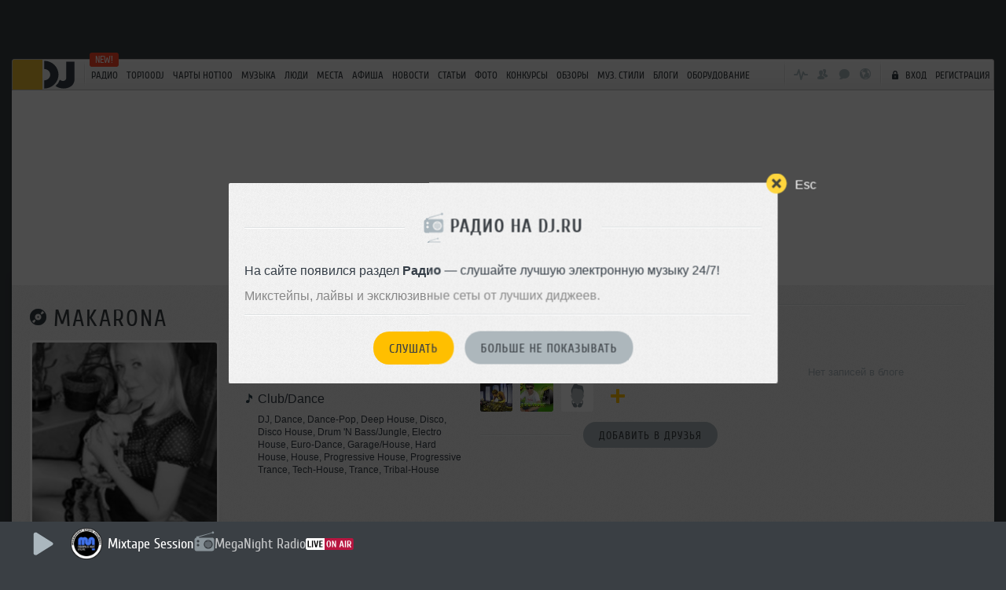

--- FILE ---
content_type: text/html; charset=UTF-8
request_url: https://dj.ru/makarona
body_size: 28756
content:
<!DOCTYPE HTML>
<!--[if IE 8 ]>
<html lang="ru-RU" class="page_style_main-bg ie8 no-js"> <![endif]-->
<!--[if IE 9 ]>
<html lang="ru-RU" class="page_style_main-bg ie9 no-js"> <![endif]-->
<!---[if (gt IE 9)|!(IE)]><!-->

<html lang="ru-RU" class="page_style_main-bg no-js ">
<!--<![endif]-->
<head>
    <meta charset="utf-8">
            <link rel="canonical" href="/makarona">
        <title>makarona — страница пользователя, Россия, Владивосток</title>
    <!-- <meta name="viewport" content="width=1250, viewport-fit=cover"> -->
    <meta name="viewport" content="width=device-width, minimum-scale=0.8, initial-scale=0.9">

    <meta name="theme-color" content="#3a3f44" media="(prefers-color-scheme: light)">
    <meta name="theme-color" content="#3a3f44" media="(prefers-color-scheme: dark)">
    <!--[if IE]>
    <link rel="shortcut icon" href="https://dj.ru/favicon_32.png" id="favicon">
    <![endif]-->

    <style>
        .qc-cmp-button,
        .qc-cmp-button.qc-cmp-secondary-button:hover {
            background-color: #000000 !important;
            border-color: #000000 !important;
        }
        .qc-cmp-button:hover,
        .qc-cmp-button.qc-cmp-secondary-button {
            background-color: transparent !important;
            border-color: #000000 !important;
        }
        .qc-cmp-alt-action,
        .qc-cmp-link {
            color: #000000 !important;
        }
        .qc-cmp-button,
        .qc-cmp-button.qc-cmp-secondary-button:hover {
            color: #ffffff !important;
        }
        .qc-cmp-button:hover,
        .qc-cmp-button.qc-cmp-secondary-button {
            color: #000000 !important;
        }
        .qc-cmp-small-toggle,
        .qc-cmp-toggle {
            background-color: #000000 !important;
            border-color: #000000 !important;
        }
        .qc-cmp-main-messaging,
        .qc-cmp-messaging,
        .qc-cmp-sub-title,
        .qc-cmp-privacy-settings-title,
        .qc-cmp-purpose-list,
        .qc-cmp-tab,
        .qc-cmp-title,
        .qc-cmp-vendor-list,
        .qc-cmp-vendor-list-title,
        .qc-cmp-enabled-cell,
        .qc-cmp-toggle-status,
        .qc-cmp-table,
        .qc-cmp-table-header {
            color: #000000 !important;
        }

        .qc-cmp-ui {
            background-color: #ffffff !important;
        }

        .qc-cmp-table,
        .qc-cmp-table-row {
            border: 1px solid !important;
            border-color: #000000 !important;
        }
        #qcCmpButtons a {
            text-decoration: none !important;

        }

        .qc-cmp-qc-link-container{
            display:none;
        }
    </style>
    <link rel="shortcut icon" href="https://dj.ru/favicon_32.png" id="favicon">
    <link rel="icon" type="image/png" href="https://dj.ru/favicon_180.png">
    <link rel="apple-touch-icon" sizes="144x144" href="https://dj.ru/144.png">
    <link rel="apple-touch-icon" sizes="114x114" href="https://dj.ru/114.png">
    <link rel="apple-touch-icon" sizes="72x72" href="https://dj.ru/72.png">
    <link rel="apple-touch-icon" href="https://dj.ru/57.png">
    <link rel="stylesheet" href="/css/all.css?v2.0.1769036659">
    <!--[if lt IE 9]>
    <script src="/js/html5.js"></script><![endif]-->
                    <meta property="og:title" content="makarona — страница пользователя, Россия, Владивосток">
        <meta name="mrc__share_title" content="makarona — страница пользователя, Россия, Владивосток">
        <meta property="og:site_name" content="DJ.ru">
            <meta property="og:url" content="/makarona">
                <meta property="og:type" content="website">
        <meta property="og:description"
          content="На этой странице вы можете посмотреть информацию о пользователе makarona.">
    <meta property="og:image" content="/users/avatars/24/408824_220x220.jpg">
            <meta property="vk:image" content="/users/avatars/24/408824_220x220.jpg">
        <meta property="fb:app_id" content="278471948885041">
        <meta name="apple-itunes-app" content="app-id=1189936888">
    <meta property="al:ios:app_store_id" content="1189936888">
    <meta property="al:ios:app_name" content="DJ MUSIC">
    <meta property="al:ios:url" content="mc://">
    <meta name="csrf-token" content="uJUhGBANb6ftwNd1chA2BUzUss0n3ByO5ZVGtXWF">

            <meta name="description"
              content="На этой странице вы можете посмотреть информацию о пользователе makarona.">
        
    
        
    
    <!-- Yandex.Metrika counter -->
<script type="text/javascript" >
    (function(m,e,t,r,i,k,a){m[i]=m[i]||function(){(m[i].a=m[i].a||[]).push(arguments)};
    m[i].l=1*new Date();
    for (var j = 0; j < document.scripts.length; j++) {if (document.scripts[j].src === r) { return; }}
    k=e.createElement(t),a=e.getElementsByTagName(t)[0],k.async=1,k.src=r,a.parentNode.insertBefore(k,a)})
    (window, document, "script", "https://mc.yandex.ru/metrika/tag.js", "ym");
 
    ym(36234760, "init", {
         clickmap:true,
         trackLinks:true,
         accurateTrackBounce:true
    });
 </script>
 <noscript><div><img src="https://mc.yandex.ru/watch/36234760" style="position:absolute; left:-9999px;" alt="" /></div></noscript>
 <!-- /Yandex.Metrika counter -->

<!-- Google tag (gtag.js) -->
<script async src="https://www.googletagmanager.com/gtag/js?id=G-9MMQ5EWC1R"></script>
<script>
  window.dataLayer = window.dataLayer || [];
  function gtag(){dataLayer.push(arguments);}
  gtag('js', new Date());

  gtag('config', 'G-9MMQ5EWC1R');
</script>

<!-- Yandex.RTB -->
<script>window.yaContextCb=window.yaContextCb||[]</script>
<script src="https://yandex.ru/ads/system/context.js" async></script>


    <script>
        var socialData = {"facebook":{"appId":"278471948885041"},"mailru":{"appId":"706945","privateKey":"67e03b0e04c6446bd38d47887d48d2f6"},"vkontakte":{"appId":"3061794"},"instagram":{"clientId":"bd501e713d2549b0975adbdd292fbd17","domain":"https:\/\/dj.ru"},"twitter":{"authUrl":"dj.ru\/auth\/twitter-auth"}};
        var socialNetworks = {"vkontakte":{"name":"\u0412\u043a\u043e\u043d\u0442\u0430\u043a\u0442\u0435","buttonStyle":"social-btn_type_vk"},"telegram":{"name":"Telegram","buttonStyle":"social-btn_type_telegram"}};
        var brandingObject = {"default":true,"width":"","height":"","url":"","offsetLeft":"0","bgcolor":"#3a3f44","offsetTop":"75","repeat":false,"html":""};
        var userStatus = {"isPro":false,"isVip":false,"isPremium":false};
    </script>

            
        <script src="/js/all.js?v2.0.1769036659"></script>
    
    <script async src="https://www.google.com/recaptcha/api.js"></script>

    
    <script>(function (H) {
            H.className = H.className.replace(/\bno-js\b/, 'js')
        })(document.documentElement)</script>

</head>

<body class=" gotBranding  ">
    <div class="modal-windows-area escapable" id="divBackgroundRestrictPopup" style="display: none; position: fixed; top: 0; left: 0; width: 100%; height: 100%; z-index: 1000;">
    <div class="arcticmodal-overlay close-escapable" style="position: fixed; top: 0; left: 0; width: 100%; height: 100%; background-color: rgba(0,0,0,0.7);"></div>
    <div class="bill-popup buy-stuff-popup" style="position: fixed; top: 50%; left: 50%; transform: translate(-50%, -50%); z-index: 1001;">
        <div class="modal-window__close arcticmodal-close icon-img close-escapable">
            <span class="modal-window__close-txt">Esc</span>
        </div>
        <div class="modal-window__body">
            <h2 class="modal-window__h font-2">
                <span class="modal-window__h-in">Фоновое прослушивание недоступно</span>
            </h2>
            <div class="buy-photo-registered">
                <p>Чтобы музыка не прерывалась в фоне, необходимо приобрести Premium аккаунт (всего 100 руб. в месяц). Подробности можно посмотреть на странице покупки.</p>
            </div>
            <hr class="separator this-one-separator"/>
            <div class="modal-window__actions" style="text-align: center; margin-top: 20px;">
                                    <a href="#" class="pay-info-btn btn btn_style_1 payment-button btn_size_medium js-show-registration">Авторизоваться</a>
                                                <a href="#" class="btn btn_style_2 payment-button btn_size_medium js-no-show" style="margin-left: 10px;">Больше не показывать</a>
            </div>
        </div>
    </div>
</div>



<script>
    $(function() {
        var $popup = $('#divBackgroundRestrictPopup');
        // Обработчик закрытия по крестику
        $popup.find('.modal-window__close').click(function() {
            $popup.hide();
            return false;
        });
        // Обработчик "Больше не показывать"
        $popup.find('.js-no-show').click(function() {
            sessionStorage.setItem('hideBackgroundRestrictionPopup', '1');
            $popup.hide();
            return false;
        });
        // При клике на "PREMIUM" закрываем попап и переходим на страницу покупки
        $popup.find('.js-buy-premium').click(function() {
            $popup.hide();
            var url = $(this).attr('href');
            window.location.href = url;
            return false;
        });
        // При клике на "Авторизоваться" открываем popup авторизации
        $popup.find('.js-show-registration').click(function() {
            $popup.hide();
            $('#enter').arcticmodal({
                overlay: {css: {opacity: 0.7, backgroundColor: '#000'}},
                openEffect: {speed: 300},
                closeEffect: {speed: 300}
            });
            return false;
        });
        // Закрытие попапа по клавише Esc
        $(document).keydown(function(e) {
            if (e.key === 'Escape' && $popup.is(':visible')) {
                $popup.hide();
            }
        });
    });
</script>     <style>
@media (max-width: 768px) {
    #divRadioPromoPopup .bill-popup {
        overflow: visible !important;
    }
    #divRadioPromoPopup .modal-window__close {
        top: -15px !important;
        right: -15px !important;
    }
}
</style>
<div class="modal-windows-area escapable" id="divRadioPromoPopup" style="display: none; position: fixed; top: 0; left: 0; width: 100%; height: 100%; z-index: 1000;">
    <div class="arcticmodal-overlay close-escapable" style="position: fixed; top: 0; left: 0; width: 100%; height: 100%; background-color: rgba(0,0,0,0.7);"></div>
    <div class="bill-popup buy-stuff-popup" style="position: fixed; top: 50%; left: 50%; transform: translate(-50%, -50%); z-index: 1001; margin: 0; overflow: visible;">
        <div class="modal-window__close arcticmodal-close icon-img close-escapable" style="z-index: 1002;">
            <span class="modal-window__close-txt">Esc</span>
        </div>
        <div class="modal-window__body">
            <h2 class="modal-window__h font-2">
                <span class="modal-window__h-in"><span style="background: url('/img/icons.svg') no-repeat -16px -575px; width: 26px; height: 38px; vertical-align: middle; margin-right: 8px; display: inline-block;"></span>Радио на DJ.RU</span>
            </h2>
            <div class="buy-photo-registered">
                <p>На сайте появился раздел <strong>Радио</strong> — слушайте лучшую электронную музыку 24/7!</p>
                <p style="margin-top: 10px; color: #888;">Микстейпы, лайвы и эксклюзивные сеты от лучших диджеев.</p>
            </div>
            <hr class="separator this-one-separator"/>
            <div class="modal-window__actions" style="text-align: center; margin-top: 20px;">
                <a href="#" class="btn btn_style_1 payment-button btn_size_medium js-listen-radio">Слушать</a>
                <a href="#" class="btn btn_style_2 payment-button btn_size_medium js-no-show-radio" style="margin-left: 10px;">Больше не показывать</a>
            </div>
        </div>
    </div>
</div>

<script>
(function() {
    // Проверяем, не отключил ли пользователь показ
    if (localStorage.getItem('djru_radio_promo_hidden')) return;
    
    // Проверяем, не показывали ли уже в этой сессии
    if (sessionStorage.getItem('djru_radio_promo_shown')) return;
    
    // Отмечаем что показали в этой сессии
    sessionStorage.setItem('djru_radio_promo_shown', '1');
    
    // Показываем модалку через 2 секунды после загрузки
    $(document).ready(function() {
        setTimeout(function() {
            $('#divRadioPromoPopup').fadeIn(300);
        }, 2000);
        
        // Закрытие по клику на оверлей или крестик
        $('#divRadioPromoPopup .close-escapable, #divRadioPromoPopup .arcticmodal-close').on('click', function(e) {
            e.preventDefault();
            $('#divRadioPromoPopup').fadeOut(200);
        });
        
        // Кнопка "Слушать" — запускаем радио (без переадресации)
        $('#divRadioPromoPopup .js-listen-radio').on('click', function(e) {
            e.preventDefault();
            $('#divRadioPromoPopup').fadeOut(200);
            
            // Запускаем радио
            fetch('/api/radio/1/info')
                .then(function(r) { return r.json(); })
                .then(function(data) {
                    if (!data.station || !data.station.streams || !data.station.streams.length) return;
                    
                    var station = data.station;
                    var metadata = data.metadata || {};
                    var defaultStream = station.streams.find(function(s) { return s.is_default; }) || station.streams[0];
                    
                    if (!defaultStream || !defaultStream.url) return;
                    
                    var stationData = {
                        id: station.id,
                        name: station.name,
                        logo: station.logo_url,
                        url: '/radio' + (station.slug ? '/' + station.slug : ''),
                        streamUrl: defaultStream.url,
                        currentTrack: metadata.full_title || station.name
                    };
                    
                    // Запускаем радио
                    if (typeof PlayRadio === 'function') {
                        PlayRadio(stationData);
                    }
                });
        });
        
        // Кнопка "Больше не показывать"
        $('#divRadioPromoPopup .js-no-show-radio').on('click', function(e) {
            e.preventDefault();
            localStorage.setItem('djru_radio_promo_hidden', '1');
            $('#divRadioPromoPopup').fadeOut(200);
        });
        
        // Закрытие по Escape
        $(document).on('keydown.radioPromo', function(e) {
            if (e.keyCode === 27 && $('#divRadioPromoPopup').is(':visible')) {
                $('#divRadioPromoPopup').fadeOut(200);
            }
        });
    });
})();
</script>
<svg xmlns="http://www.w3.org/2000/svg" xmlns:xlink="http://www.w3.org/1999/xlink" style="display:none">
<defs>

<symbol id="icn-play" viewBox="0 0 25 29">
  <path fill="currentColor" d="M 23.236 12.727 L 4.436 0.927 C 3.636 0.527 2.636 0.627 1.836 1.027 C 1.036 1.427 0.636 2.127 0.636 2.927 L 0.636 26.427 C 0.636 27.227 1.136 27.927 1.836 28.327 C 2.236 28.527 2.736 28.627 3.236 28.627 C 3.636 28.627 4.036 28.527 4.436 28.427 L 23.236 16.627 C 24.136 16.227 24.636 15.427 24.636 14.627 C 24.736 13.827 24.136 13.127 23.236 12.727 L 23.236 12.727 Z" />
</symbol>

<symbol id="icn-pause" viewBox="0 0 25 29">
  <path fill="currentColor" d="M 4.424 0.463 L 6.424 0.463 C 7.524 0.463 8.424 1.363 8.424 2.463 L 8.424 26.463 C 8.424 27.563 7.524 28.463 6.424 28.463 L 4.424 28.463 C 3.324 28.463 2.424 27.563 2.424 26.463 L 2.424 2.463 C 2.424 1.363 3.324 0.463 4.424 0.463 Z M 18.424 0.463 L 20.424 0.463 C 21.524 0.463 22.424 1.363 22.424 2.463 L 22.424 26.463 C 22.424 27.563 21.524 28.463 20.424 28.463 L 18.424 28.463 C 17.324 28.463 16.424 27.563 16.424 26.463 L 16.424 2.463 C 16.424 1.363 17.324 0.463 18.424 0.463 Z" />
</symbol>

<symbol id="icn-forward" viewBox="0 0 25 29">
  <path fill="currentColor" d="M 11.405 12.524 L 11.405 7.924 C 11.405 7.524 11.605 7.024 12.005 6.824 C 12.405 6.524 12.905 6.524 13.305 6.724 L 22.705 13.424 C 23.105 13.724 23.405 14.124 23.405 14.624 C 23.405 15.124 23.105 15.624 22.705 15.824 L 13.305 22.524 C 13.105 22.624 12.905 22.624 12.705 22.624 C 12.405 22.624 12.205 22.524 12.005 22.424 C 11.605 22.224 11.405 21.724 11.405 21.324 L 11.405 16.724 L 3.305 22.524 C 3.105 22.624 2.905 22.624 2.705 22.624 C 2.405 22.624 2.205 22.524 2.005 22.424 C 1.605 22.224 1.405 21.724 1.405 21.324 L 1.405 7.924 C 1.405 7.524 1.605 7.024 2.005 6.824 C 2.405 6.524 2.905 6.524 3.305 6.724 L 11.405 12.524 Z" />
</symbol>

<symbol id="icn-forwardPause" viewBox="0 0 48 48">
    <path d="M9.629 44.68a4.04 4.04 0 0 1-6.907-2.85V4.043a4.04 4.04 0 0 1 6.907-2.851l17.862 17.951a5.375 5.375 0 0 1 0 7.585L9.629 44.68zM38.252 45.975c-2.763 0-5-2.238-5-5V5c0-2.762 2.237-5 5-5a5 5 0 0 1 5 5v35.975a5 5 0 0 1-5 5z" fill="currentColor" />
</symbol>

<symbol id="icn-backward" viewBox="0 0 25 29">
  <path fill="currentColor" d="M 13.366 12.197 L 13.366 7.597 C 13.366 7.197 13.166 6.697 12.766 6.497 C 12.366 6.197 11.866 6.197 11.466 6.397 L 2.066 13.097 C 1.666 13.397 1.366 13.797 1.366 14.297 C 1.366 14.797 1.666 15.297 2.066 15.497 L 11.466 22.197 C 11.666 22.297 11.866 22.297 12.066 22.297 C 12.366 22.297 12.566 22.197 12.766 22.097 C 13.166 21.897 13.366 21.397 13.366 20.997 L 13.366 16.397 L 21.466 22.197 C 21.666 22.297 21.866 22.297 22.066 22.297 C 22.366 22.297 22.566 22.197 22.766 22.097 C 23.166 21.897 23.366 21.397 23.366 20.997 L 23.366 7.597 C 23.366 7.197 23.166 6.697 22.766 6.497 C 22.366 6.197 21.866 6.197 21.466 6.397 L 13.366 12.197 Z" />
</symbol>

<symbol id="icn-backwardPause" viewBox="0 0 48 48">
    <path d="M 9.629 44.68 C 7.438 46.887 3.679 45.894 2.863 42.893 C 2.769 42.547 2.722 42.189 2.722 41.83 L 2.722 4.043 C 2.718 0.933 6.083 -1.015 8.778 0.537 C 9.09 0.717 9.376 0.937 9.629 1.192 L 27.491 19.143 C 29.579 21.24 29.579 24.631 27.491 26.728 L 9.629 44.68 Z M 38.252 45.975 C 35.489 45.975 33.252 43.737 33.252 40.975 L 33.252 5 C 33.252 2.238 35.489 0 38.252 0 C 41.013 0 43.252 2.239 43.252 5 L 43.252 40.975 C 43.252 43.736 41.013 45.975 38.252 45.975 Z" fill="currentColor" transform="matrix(-1, 0, 0, -1, 45.973995, 45.967029)" />
</symbol>

<symbol id="icn-menu" viewBox="0 0 25 25">
  <path fill="currentColor" d="M 6.085 17.135 L 19.085 17.135 C 19.885 17.135 20.585 17.835 20.585 18.635 C 20.585 19.435 19.885 20.135 19.085 20.135 L 6.085 20.135 C 5.285 20.135 4.585 19.435 4.585 18.635 C 4.585 17.835 5.285 17.135 6.085 17.135 Z M 6.085 11.135 L 19.085 11.135 C 19.885 11.135 20.585 11.835 20.585 12.635 C 20.585 13.435 19.885 14.135 19.085 14.135 L 6.085 14.135 C 5.285 14.135 4.585 13.435 4.585 12.635 C 4.585 11.835 5.285 11.135 6.085 11.135 Z M 6.085 5.135 L 19.085 5.135 C 19.885 5.135 20.585 5.835 20.585 6.635 C 20.585 7.435 19.885 8.135 19.085 8.135 L 6.085 8.135 C 5.285 8.135 4.585 7.435 4.585 6.635 C 4.585 5.835 5.285 5.135 6.085 5.135 Z" />
</symbol>

<symbol id="icn-menu-dots" viewBox="0 0 25 25">
  <path fill="currentColor" d="M 4.595 10.791 C 5.695 10.791 6.595 11.691 6.595 12.791 C 6.595 13.891 5.695 14.791 4.595 14.791 C 3.495 14.791 2.595 13.891 2.595 12.791 C 2.595 11.691 3.495 10.791 4.595 10.791 Z M 12.595 10.791 C 13.695 10.791 14.595 11.691 14.595 12.791 C 14.595 13.891 13.695 14.791 12.595 14.791 C 11.495 14.791 10.595 13.891 10.595 12.791 C 10.595 11.691 11.495 10.791 12.595 10.791 Z M 20.595 10.791 C 21.695 10.791 22.595 11.691 22.595 12.791 C 22.595 13.891 21.695 14.791 20.595 14.791 C 19.495 14.791 18.595 13.891 18.595 12.791 C 18.595 11.691 19.495 10.791 20.595 10.791 Z" />
</symbol>

<symbol id="icn-plus" viewBox="0 0 25 25">
  <path fill="currentColor" d="M 14.034 11.01 L 14.034 5.51 C 14.034 4.71 13.334 4.01 12.534 4.01 C 11.734 4.01 11.034 4.71 11.034 5.51 L 11.034 11.01 L 5.534 11.01 C 4.734 11.01 4.034 11.71 4.034 12.51 C 4.034 13.31 4.734 14.01 5.534 14.01 L 11.034 14.01 L 11.034 19.51 C 11.034 20.31 11.734 21.01 12.534 21.01 C 13.334 21.01 14.034 20.31 14.034 19.51 L 14.034 14.01 L 19.534 14.01 C 20.334 14.01 21.034 13.31 21.034 12.51 C 21.034 11.71 20.334 11.01 19.534 11.01 L 14.034 11.01 Z" />
</symbol>

<symbol id="icn-comment" viewBox="0 0 25 25">
  <path fill="currentColor" d="M 21.962 8.522 L 21.962 13.522 C 21.962 16.322 19.762 18.522 16.962 18.522 L 17.262 18.422 L 16.262 18.822 L 15.862 20.722 C 15.762 21.422 14.962 21.722 14.362 21.422 L 9.362 18.422 L 9.862 18.522 L 7.862 18.522 C 5.062 18.522 2.862 16.322 2.862 13.522 L 2.862 8.522 C 2.862 5.722 5.062 3.522 7.862 3.522 L 16.862 3.522 C 19.762 3.522 21.962 5.722 21.962 8.522 Z M 14.862 16.122 L 16.362 15.622 C 16.562 15.522 16.762 15.522 16.962 15.522 C 18.062 15.522 18.962 14.622 18.962 13.522 L 18.962 8.522 C 18.962 7.422 18.062 6.522 16.962 6.522 L 7.962 6.522 C 6.862 6.522 5.962 7.422 5.962 8.522 L 5.962 13.522 C 5.962 14.622 6.862 15.522 7.962 15.522 L 9.962 15.522 C 10.362 15.522 10.662 15.622 10.962 15.822 L 13.562 17.422 C 13.562 17.422 14.162 16.322 14.862 16.122 Z" />
</symbol>

<symbol id="icn-replay" viewBox="0 0 25 25">
  <path fill="currentColor" d="M 17.413 17.189 L 17.413 7.289 L 13.913 7.289 C 13.113 7.289 12.413 6.589 12.413 5.789 C 12.413 4.989 13.113 4.289 13.913 4.289 L 18.913 4.289 C 19.313 4.289 19.713 4.489 19.913 4.789 C 20.213 5.089 20.413 5.389 20.413 5.789 L 20.413 17.289 L 21.413 16.289 C 22.013 15.689 23.313 14.989 23.913 15.589 C 24.513 16.189 24.513 16.989 23.913 17.589 L 20.313 20.689 C 20.313 20.789 20.213 20.889 20.113 20.889 C 19.813 21.189 19.313 21.389 18.913 21.389 C 18.513 21.389 18.013 21.289 17.713 20.889 C 17.613 20.789 17.613 20.689 17.513 20.689 L 13.913 17.589 C 13.213 16.989 13.213 16.089 13.913 15.589 C 14.513 14.989 15.813 15.789 16.413 16.289 L 17.413 17.189 Z M 4.413 7.289 L 4.413 17.789 C 4.413 17.989 4.413 18.089 4.513 18.289 C 4.413 18.489 4.413 18.589 4.413 18.789 C 4.413 19.589 5.113 20.289 5.913 20.289 L 10.913 20.289 C 11.713 20.289 12.413 19.589 12.413 18.789 C 12.413 17.989 11.713 17.289 10.913 17.289 L 7.413 17.289 L 7.413 7.389 L 8.413 8.389 C 9.013 8.889 10.313 9.689 10.913 9.089 C 11.613 8.589 11.613 7.689 10.913 7.089 L 7.313 3.989 C 7.313 3.889 7.213 3.789 7.113 3.789 C 6.813 3.489 6.413 3.289 5.913 3.289 C 5.913 3.289 5.913 3.289 5.913 3.289 C 5.913 3.289 5.913 3.289 5.913 3.289 C 5.513 3.289 5.013 3.389 4.713 3.789 C 4.613 3.889 4.613 3.989 4.513 3.989 L 0.913 7.089 C 0.313 7.689 0.313 8.489 0.913 9.089 C 1.513 9.689 2.813 8.989 3.413 8.389 L 4.413 7.289 Z" />
</symbol>

<symbol id="icn-like" viewBox="0 0 25 25">
  <path fill="currentColor" d="M 16.945 3.42 C 15.045 3.42 13.445 4.82 12.545 5.82 C 11.645 4.82 10.045 3.42 8.145 3.42 C 4.845 3.42 2.545 5.82 2.545 9.12 C 2.545 12.82 5.345 15.22 8.145 17.52 C 9.445 18.62 10.745 19.72 11.845 21.02 C 12.045 21.22 12.245 21.32 12.545 21.32 L 12.645 21.32 C 12.945 21.32 13.145 21.22 13.345 21.02 C 14.345 19.72 15.745 18.62 17.045 17.52 C 19.845 15.22 22.645 12.82 22.645 9.12 C 22.545 5.82 20.245 3.42 16.945 3.42 L 16.945 3.42 Z" />
</symbol>

<symbol id="icn-info" viewBox="0 0 25 25">
  <path fill="currentColor" d="M 12.37 11.39 C 11.77 11.39 11.37 11.79 11.37 12.39 L 11.37 15.39 C 11.37 15.99 11.77 16.39 12.37 16.39 C 12.97 16.39 13.37 15.99 13.37 15.39 L 13.37 12.39 C 13.37 11.79 12.97 11.39 12.37 11.39 Z M 12.37 8.39 C 11.77 8.39 11.37 8.79 11.37 9.39 C 11.37 9.99 11.77 10.39 12.37 10.39 C 12.97 10.39 13.37 9.99 13.37 9.39 C 13.37 8.79 12.97 8.39 12.37 8.39 Z M 12.37 5.89 L 12.37 5.89 C 8.77 5.89 5.87 8.79 5.87 12.39 C 5.87 15.99 8.77 18.89 12.37 18.89 C 15.97 18.89 18.87 15.99 18.87 12.39 C 18.87 8.79 15.97 5.89 12.37 5.89 L 12.37 5.89 Z M 12.37 3.39 L 12.37 3.39 C 17.37 3.39 21.37 7.39 21.37 12.39 C 21.37 17.39 17.37 21.39 12.37 21.39 C 7.37 21.39 3.37 17.39 3.37 12.39 C 3.37 7.39 7.37 3.39 12.37 3.39 L 12.37 3.39 Z" />
</symbol>

<symbol id="icn-download" viewBox="0 0 25 25">
  <path fill="currentColor" d="M 5.99 18.473 L 18.99 18.473 C 19.79 18.473 20.49 19.173 20.49 19.973 C 20.49 20.773 19.79 21.473 18.99 21.473 L 5.99 21.473 C 5.19 21.473 4.49 20.773 4.49 19.973 C 4.49 19.173 5.19 18.473 5.99 18.473 Z M 12.49 16.473 L 12.49 16.473 L 12.69 16.473 C 12.99 16.473 13.39 16.273 13.59 16.073 L 18.09 11.573 C 18.69 10.973 18.69 10.073 18.09 9.573 C 17.49 8.973 16.59 8.973 15.99 9.573 L 13.99 11.773 L 13.99 4.673 C 13.69 3.873 13.29 3.473 12.49 3.473 C 11.69 3.473 11.29 3.873 10.99 4.673 L 10.99 11.773 L 8.89 9.373 C 8.29 8.773 7.49 8.973 6.89 9.473 C 6.29 10.073 6.29 10.973 6.89 11.473 L 11.59 16.073 C 11.89 16.373 12.19 16.473 12.49 16.473 Z" />
</symbol>

<symbol id="icn-sound-off" viewBox="0 0 25 25">
  <path fill="currentColor" d="M 11.475 4.162 C 11.075 3.762 10.475 3.562 9.875 3.562 C 9.475 3.562 9.075 3.662 8.675 3.862 L 3.975 7.562 L 3.975 7.562 C 1.975 7.562 0.975 8.662 0.975 10.562 L 0.975 14.562 C 0.975 16.562 1.975 17.562 3.975 17.562 L 3.975 17.562 L 8.775 21.262 C 9.175 21.462 9.575 21.562 9.975 21.562 C 11.475 21.562 11.975 20.562 11.975 19.562 L 11.975 12.562 L 11.975 5.562 C 11.975 4.962 11.975 4.562 11.475 4.162 L 11.475 4.162 Z M 21.075 12.562 L 23.575 10.062 C 24.175 9.462 24.175 8.562 23.575 7.962 C 23.075 7.462 22.075 7.462 21.475 7.962 L 18.975 10.462 L 16.475 7.962 C 15.975 7.462 14.975 7.462 14.375 7.962 C 13.775 8.562 13.775 9.462 14.375 10.062 L 16.875 12.562 L 14.475 14.962 C 13.875 15.562 13.875 16.462 14.475 17.062 C 15.075 17.662 15.975 17.662 16.575 17.062 L 18.975 14.562 L 21.375 16.962 C 21.975 17.562 22.875 17.562 23.475 16.962 C 24.075 16.362 24.075 15.462 23.475 14.862 L 21.075 12.562 Z M 8.975 12.562 L 8.975 17.162 C 8.975 17.362 8.775 17.562 8.575 17.562 C 8.475 17.562 8.375 17.562 8.375 17.462 L 4.575 14.862 C 4.375 14.762 4.375 14.562 4.175 14.562 L 5.075 14.562 C 3.975 14.595 3.975 14.495 3.975 13.595 L 3.975 11.595 C 3.975 10.695 4.175 10.595 5.075 10.595 L 4.175 10.595 C 4.375 10.595 4.475 10.395 4.575 10.295 L 8.375 7.695 C 8.475 7.695 8.575 7.595 8.575 7.595 C 8.775 7.595 8.975 7.795 8.975 7.995 L 8.975 12.595 Z" />
</symbol>

<symbol id="icn-sound-max" viewBox="0 0 25 25">
  <path fill="currentColor" d="M 572.407 327.19 L 573.407 327.19 C 574.507 327.19 575.407 328.09 575.407 329.19 L 575.407 351.19 C 575.407 352.29 574.507 353.19 573.407 353.19 L 572.407 353.19 C 571.307 353.19 570.407 352.29 570.407 351.19 L 570.407 329.19 C 570.407 328.09 571.307 327.19 572.407 327.19 Z M 583.407 327.19 L 584.407 327.19 C 585.507 327.19 586.407 328.09 586.407 329.19 L 586.407 351.19 C 586.407 352.29 585.507 353.19 584.407 353.19 L 583.407 353.19 C 582.307 353.19 581.407 352.29 581.407 351.19 L 581.407 329.19 C 581.407 328.09 582.307 327.19 583.407 327.19 Z" />
</symbol>

<symbol id="icn-sound-mid" viewBox="0 0 25 25">
  <path fill="currentColor" d="M 11.355 4.195 C 10.955 3.795 10.355 3.595 9.755 3.595 C 9.355 3.595 8.955 3.695 8.555 3.895 L 3.855 7.595 L 3.855 7.595 C 1.855 7.595 0.855 8.695 0.855 10.595 L 0.855 14.595 C 0.855 16.595 1.855 17.595 3.855 17.595 L 3.855 17.595 L 8.655 21.295 C 9.055 21.495 9.455 21.595 9.855 21.595 C 11.355 21.595 11.855 20.595 11.855 19.595 L 11.855 12.595 L 11.855 5.595 C 11.855 4.995 11.855 4.595 11.355 4.195 L 11.355 4.195 Z M 8.855 12.595 L 8.855 17.195 C 8.855 17.395 8.655 17.595 8.455 17.595 C 8.355 17.595 8.255 17.595 8.255 17.495 L 4.455 14.895 C 4.255 14.795 4.255 14.595 4.055 14.595 L 5.075 14.595 C 3.975 14.595 3.975 14.495 3.975 13.595 L 3.975 11.595 C 3.975 10.695 4.175 10.595 5.075 10.595 L 4.175 10.595 C 4.375 10.595 4.475 10.395 4.575 10.295 L 8.375 7.695 C 8.475 7.695 8.575 7.595 8.575 7.595 C 8.775 7.595 8.975 7.795 8.975 7.995 L 8.975 12.595 Z M 15.755 8.095 C 15.555 7.695 14.955 7.495 14.455 7.695 C 13.955 7.895 13.755 8.395 13.955 8.895 C 14.555 9.895 14.755 11.295 14.755 12.495 C 14.755 13.795 14.355 15.095 13.955 16.195 C 13.755 16.595 13.955 17.195 14.455 17.395 C 14.555 17.495 14.655 17.495 14.955 17.495 C 15.355 17.495 15.655 17.295 15.755 16.995 C 16.455 15.695 16.855 14.095 16.855 12.495 C 16.855 10.995 16.455 9.395 15.755 8.095 Z" />
</symbol>

<symbol id="icn-sound-min" viewBox="0 0 25 25">
  <path fill="currentColor" d="M 11.432 4.099 C 11.032 3.699 10.432 3.499 9.832 3.499 C 9.432 3.499 9.032 3.599 8.632 3.799 L 3.932 7.499 L 3.932 7.499 C 1.932 7.499 0.932 8.599 0.932 10.499 L 0.932 14.499 C 0.932 16.499 1.932 17.499 3.932 17.499 L 3.932 17.499 L 8.732 21.199 C 9.132 21.399 9.532 21.499 9.932 21.499 C 11.432 21.499 11.932 20.499 11.932 19.499 L 11.932 12.499 L 11.932 5.499 C 11.932 4.899 11.932 4.499 11.432 4.099 L 11.432 4.099 Z M 8.932 12.499 L 8.932 12.499 L 8.932 17.099 C 8.932 17.299 8.732 17.499 8.532 17.499 C 8.432 17.499 8.332 17.499 8.332 17.399 L 4.532 14.799 C 4.332 14.699 4.332 14.499 4.132 14.499 L 5.032 14.499 C 3.932 14.499 3.932 14.399 3.932 13.499 L 3.932 11.499 C 3.932 10.599 4.132 10.499 5.032 10.499 L 4.132 10.499 C 4.332 10.499 4.432 10.299 4.532 10.199 L 8.332 7.599 C 8.432 7.599 8.532 7.499 8.532 7.499 C 8.732 7.499 8.932 7.699 8.932 7.899 L 8.932 12.499 L 8.932 12.499 L 8.932 12.499 Z" />
</symbol>

<symbol id="icn-man-plus" viewBox="0 0 25 25">
  <path fill="currentColor" d="M 16.909 13.198 L 16.909 11.198 C 16.909 10.598 17.309 10.198 17.909 10.198 C 18.509 10.198 18.909 10.598 18.909 11.198 L 18.909 13.198 L 20.909 13.198 C 21.509 13.198 21.909 13.598 21.909 14.198 C 21.909 14.798 21.509 15.198 20.909 15.198 L 18.909 15.198 L 18.909 17.198 C 18.909 17.798 18.509 18.198 17.909 18.198 C 17.309 18.198 16.909 17.798 16.909 17.198 L 16.909 15.198 L 14.909 15.198 C 14.309 15.198 13.909 14.798 13.909 14.198 C 13.909 13.598 14.309 13.198 14.909 13.198 L 16.909 13.198 Z"></path>
  <path fill="currentColor" d="M 20.909 11.198 C 22.609 11.198 23.909 12.498 23.909 14.198 C 23.909 15.898 22.609 17.198 20.909 17.198 C 20.909 18.898 19.609 20.198 17.909 20.198 C 16.209 20.198 14.909 18.898 14.909 17.198 C 13.209 17.198 11.909 15.898 11.909 14.198 C 11.909 12.498 13.209 11.198 14.909 11.198 C 14.909 9.498 16.209 8.198 17.909 8.198 C 19.609 8.198 20.909 9.498 20.909 11.198 Z"></path>
  <path fill="currentColor" d="M 15.909 17.998 L 15.409 14.098 C 15.209 12.798 14.309 12.198 12.909 12.198 L 8.909 12.198 C 7.509 12.198 6.609 12.798 6.409 14.098 L 5.909 17.998 C 5.909 18.298 5.909 18.598 6.109 18.798 C 6.309 18.998 6.509 19.198 6.809 19.198 L 14.909 19.198 C 15.209 19.198 15.409 18.998 15.609 18.798 C 15.809 18.598 15.909 18.298 15.909 17.998 Z M 10.909 5.198 C 12.609 5.198 13.909 6.498 13.909 8.198 C 13.909 9.898 12.609 11.198 10.909 11.198 C 9.209 11.198 7.909 9.898 7.909 8.198 C 7.909 6.498 9.209 5.198 10.909 5.198 Z"></path>
</symbol>

<symbol id="icn-man-plus-orange" viewBox="0 0 25 25">
  <path fill="currentColor" d="M 16.856 13.254 L 16.856 11.254 C 16.856 10.654 17.256 10.254 17.856 10.254 C 18.456 10.254 18.856 10.654 18.856 11.254 L 18.856 13.254 L 20.856 13.254 C 21.456 13.254 21.856 13.654 21.856 14.254 C 21.856 14.854 21.456 15.254 20.856 15.254 L 18.856 15.254 L 18.856 17.254 C 18.856 17.854 18.456 18.254 17.856 18.254 C 17.256 18.254 16.856 17.854 16.856 17.254 L 16.856 15.254 L 14.856 15.254 C 14.256 15.254 13.856 14.854 13.856 14.254 C 13.856 13.654 14.256 13.254 14.856 13.254 L 16.856 13.254 Z"></path>
  <path fill="currentColor" d="M 20.856 11.254 C 22.556 11.254 23.856 12.554 23.856 14.254 C 23.856 15.954 22.556 17.254 20.856 17.254 C 20.856 18.954 19.556 20.254 17.856 20.254 C 16.156 20.254 14.856 18.954 14.856 17.254 C 13.156 17.254 11.856 15.954 11.856 14.254 C 11.856 12.554 13.156 11.254 14.856 11.254 C 14.856 9.554 16.156 8.254 17.856 8.254 C 19.556 8.254 20.856 9.554 20.856 11.254 Z"></path>
  <path fill="rgb(255, 191, 0)" d="M 15.856 18.054 L 15.356 14.154 C 15.156 12.854 14.256 12.254 12.856 12.254 L 8.856 12.254 C 7.456 12.254 6.556 12.854 6.356 14.154 L 5.856 18.054 C 5.856 18.354 5.856 18.654 6.056 18.854 C 6.256 19.054 6.456 19.254 6.756 19.254 L 14.856 19.254 C 15.156 19.254 15.356 19.054 15.556 18.854 C 15.756 18.654 15.856 18.354 15.856 18.054 Z M 10.856 5.254 C 12.556 5.254 13.856 6.554 13.856 8.254 C 13.856 9.954 12.556 11.254 10.856 11.254 C 9.156 11.254 7.856 9.954 7.856 8.254 C 7.856 6.554 9.156 5.254 10.856 5.254 Z"></path>
</symbol>

<symbol id="icn-man-ok" viewBox="0 0 25 25">
  <path fill="currentColor" d="M 17.865 16.718 L 21.565 13.018 C 21.965 12.618 21.965 11.918 21.565 11.518 C 21.065 11.118 20.465 11.118 20.065 11.518 L 16.865 14.718 L 15.565 13.518 C 15.265 13.118 14.565 13.118 14.165 13.518 C 13.765 13.918 13.765 14.518 14.165 14.918 L 15.965 16.718 C 15.965 16.818 16.065 16.918 16.165 16.918 C 16.265 17.018 16.465 17.118 16.665 17.218 C 16.965 17.318 17.365 17.218 17.665 16.918 C 17.765 16.918 17.865 16.818 17.865 16.718 Z"></path>
  <path fill="currentColor" d="M 14.465 17.918 C 14.565 18.018 14.665 18.218 14.765 18.318 C 15.165 18.718 15.665 19.018 16.265 19.118 C 17.265 19.418 18.365 19.118 19.065 18.318 C 19.165 18.218 19.265 18.118 19.365 18.018 L 22.965 14.418 C 24.165 13.218 24.165 11.218 22.965 10.118 L 22.765 10.018 C 21.465 9.018 19.765 9.018 18.565 10.118 L 16.865 11.918 C 15.765 10.918 13.965 11.018 12.865 12.118 C 11.665 13.318 11.665 15.218 12.865 16.318 L 14.465 17.918 Z"></path>
  <path fill="rgb(27, 255, 3)" d="M 15.865 18.018 L 15.365 14.118 C 15.165 12.818 14.265 12.218 12.865 12.218 L 8.865 12.218 C 7.465 12.218 6.565 12.818 6.365 14.118 L 5.865 18.018 C 5.865 18.318 5.865 18.618 6.065 18.818 C 6.265 19.018 6.465 19.218 6.765 19.218 L 14.865 19.218 C 15.165 19.218 15.365 19.018 15.565 18.818 C 15.765 18.618 15.865 18.318 15.865 18.018 Z M 10.865 5.218 C 12.565 5.218 13.865 6.518 13.865 8.218 C 13.865 9.918 12.565 11.218 10.865 11.218 C 9.165 11.218 7.865 9.918 7.865 8.218 C 7.865 6.518 9.165 5.218 10.865 5.218 Z"></path>
</symbol>

<symbol id="icn-tunes" viewBox="0 0 25 25">
  <path fill="currentColor" d="M 19.874 6.505 C 19.874 6.005 19.474 5.505 18.874 5.505 L 17.074 5.505 L 10.874 5.505 C 10.374 5.505 9.874 6.005 9.874 6.505 C 9.874 7.005 9.874 14.505 9.874 14.505 C 9.474 14.405 9.874 14.205 8.274 14.205 C 6.674 14.205 5.674 15.805 5.874 17.305 C 6.074 18.705 7.574 19.705 9.174 19.505 C 10.774 19.305 11.874 17.905 11.874 16.505 L 11.874 7.505 L 17.874 7.505 L 17.874 13.105 C 17.474 13.005 17.174 12.905 16.274 12.905 C 15.374 12.905 13.874 13.905 13.874 15.505 C 13.874 17.005 15.274 18.505 16.874 18.505 C 18.474 18.505 19.874 16.905 19.874 15.505 L 19.874 6.505 Z"></path>
</symbol>

<symbol id="icn-tunes-list" viewBox="0 0 25 25">
  <path fill="currentColor" d="M 19.444 6.475 C 18.744 5.875 17.844 5.175 17.844 4.775 C 17.844 4.075 17.344 3.575 16.644 3.575 C 15.944 3.575 15.644 3.875 15.644 4.575 L 15.644 15.575 C 15.244 15.275 15.144 15.075 14.244 15.075 C 12.244 15.075 10.644 16.775 10.644 18.775 C 10.644 20.775 12.244 22.475 14.244 22.475 C 16.244 22.475 17.644 21.175 17.644 18.475 L 17.644 7.475 C 17.744 7.475 17.944 8.275 18.044 8.375 C 19.444 9.475 20.244 10.275 20.244 11.275 C 20.244 12.875 19.444 13.775 19.444 13.775 C 18.944 14.275 18.944 15.075 19.444 15.575 C 19.644 15.875 19.944 15.975 20.344 15.975 C 20.644 15.975 20.944 15.875 21.144 15.575 C 21.344 15.375 22.744 13.875 22.744 11.275 C 22.644 8.975 20.844 7.575 19.444 6.475 Z M 11.644 12.475 C 11.644 11.875 11.044 11.475 10.344 11.475 L 3.944 11.475 C 3.244 11.475 2.644 11.875 2.644 12.475 C 2.644 13.075 3.244 13.475 3.944 13.475 L 10.344 13.475 C 11.044 13.475 11.644 13.075 11.644 12.475 Z M 3.944 9.475 L 10.344 9.475 C 11.044 9.475 11.644 9.075 11.644 8.475 C 11.644 7.875 11.044 7.475 10.344 7.475 L 3.944 7.475 C 3.244 7.475 2.644 7.875 2.644 8.475 C 2.644 9.075 3.244 9.475 3.944 9.475 Z M 3.944 5.475 L 10.344 5.475 C 11.044 5.475 11.644 5.075 11.644 4.475 C 11.644 3.875 11.044 3.475 10.344 3.475 L 3.944 3.475 C 3.244 3.475 2.644 3.875 2.644 4.475 C 2.644 5.075 3.244 5.475 3.944 5.475 Z"></path>
</symbol>

<symbol id="icn-star" viewBox="0 0 25 25">
  <path fill="currentColor" d="M 19.977 10.639 C 19.86 10.405 19.743 10.289 19.51 10.289 L 14.956 9.705 L 12.971 5.619 C 12.738 5.268 12.038 5.268 11.921 5.619 L 9.936 9.705 L 5.383 10.289 C 5.15 10.289 4.916 10.522 4.916 10.639 C 4.799 10.872 4.916 11.106 5.032 11.222 L 8.302 14.258 L 7.485 18.695 C 7.485 18.928 7.485 19.161 7.718 19.278 C 7.952 19.395 8.185 19.395 8.418 19.278 L 12.504 17.177 L 16.59 19.278 C 16.708 19.278 16.824 19.395 16.824 19.395 C 16.941 19.395 17.058 19.395 17.175 19.278 C 17.408 19.161 17.408 18.928 17.408 18.695 L 16.59 14.258 L 19.86 11.222 C 19.977 11.106 20.093 10.872 19.977 10.639 L 19.977 10.639 Z"></path>
</symbol>

<symbol id="icn-copy" viewBox="0 0 25 25">
  <path fill="currentColor" d="M 19.977 10.639 C 19.86 10.405 19.743 10.289 19.51 10.289 L 14.956 9.705 L 12.971 5.619 C 12.738 5.268 12.038 5.268 11.921 5.619 L 9.936 9.705 L 5.383 10.289 C 5.15 10.289 4.916 10.522 4.916 10.639 C 4.799 10.872 4.916 11.106 5.032 11.222 L 8.302 14.258 L 7.485 18.695 C 7.485 18.928 7.485 19.161 7.718 19.278 C 7.952 19.395 8.185 19.395 8.418 19.278 L 12.504 17.177 L 16.59 19.278 C 16.708 19.278 16.824 19.395 16.824 19.395 C 16.941 19.395 17.058 19.395 17.175 19.278 C 17.408 19.161 17.408 18.928 17.408 18.695 L 16.59 14.258 L 19.86 11.222 C 19.977 11.106 20.093 10.872 19.977 10.639 L 19.977 10.639 Z"></path>
</symbol>

</defs>
</svg>



<div class="backgroundWrap" id="backgroundWrap">
    <div class="background-image-block" id="divBackgroundImage"></div>
</div>


<div class="fixed-player" id="divMainPlayer" style="display: none;">
    <div class="playlist-preloader" id="divPlaylistPreloader">
        <div class="reload-wrapper">
            <div class="animated-background">
                <div class="background-masker header-top"></div>
                <div class="background-masker header-left"></div>
                <div class="background-masker header-right"></div>
                <div class="background-masker header-bottom"></div>
                <div class="background-masker subheader-left"></div>
                <div class="background-masker subheader-right"></div>
                <div class="background-masker subheader-bottom"></div>
                <div class="background-masker subheader-bottom-end"></div>
                <div class="background-masker content-top"></div>
            </div>
        </div>

        <div class="reload-wrapper">
            <div class="animated-background">
                <div class="background-masker header-top"></div>
                <div class="background-masker header-left"></div>
                <div class="background-masker header-right"></div>
                <div class="background-masker header-bottom"></div>
                <div class="background-masker subheader-left"></div>
                <div class="background-masker subheader-right"></div>
                <div class="background-masker subheader-bottom"></div>
                <div class="background-masker subheader-bottom-end"></div>
                <div class="background-masker content-top"></div>
            </div>
        </div>

        <div class="reload-wrapper">
            <div class="animated-background">
                <div class="background-masker header-top"></div>
                <div class="background-masker header-left"></div>
                <div class="background-masker header-right"></div>
                <div class="background-masker header-bottom"></div>
                <div class="background-masker subheader-left"></div>
                <div class="background-masker subheader-right"></div>
                <div class="background-masker subheader-bottom"></div>
                <div class="background-masker subheader-bottom-end"></div>
                <div class="background-masker content-top"></div>
            </div>
        </div>
    </div>

    <div class="fixed-player__inner-wrapper">
        <div class="fixed-player-btns">
            <button class="fixed-player-btns__btn button-previous">
                <svg><use xlink:href="#icn-backwardPause"></use></svg>
            </button>
            <button class="fixed-player-btns__btn fixed-player-btns__btn-play button-play">
                <svg><use xlink:href="#icn-play"></use></svg>
                <svg><use xlink:href="#icn-pause"></use></svg>
            </button>
            <button class="fixed-player-btns__btn button-next">
                <svg><use xlink:href="#icn-forwardPause"></use></svg>
            </button>

        </div>


        <div class="chart-manage-btn-popup chart-add-popup hidden" id="popupPlaylist">
            <div class="limit-me-instead perfect-scrollbar">
                <ul class="add-to-list-pupup list"></ul>
            </div>
        </div>


        <ul class="fixed-player-manage-list">
            <li class="fixed-player-manage-list__i playlist click-me playlist-controls">
                <i class="icon-img player-icon-list icon-svg"></i>
                <div class="fixed-player-popup">
                    <div class="fixed-player-popup__inner queue">
                        <div class="playlist-queue-list-wrapper queue-show tab-pane perfect-scrollbar  limit-me-instead">
                            <ul class="playlist-queue-list list"></ul>
                        </div>

                        <div class="playlist-playlist-list-wrapper playlists-show tab-pane perfect-scrollbar  limit-me-instead">
                            <ul class="add-to-list-pupup list">
                                
                            </ul>
                        </div>
                        <div class="playlist-inner-list-wrapper tab-pane playlist-show limit-me-instead">
                            <div class="playlist-inner-list-wrapper__header playlist-header">
                                <p class="playlist-inner-list-wrapper__header-h name"></p>
                                <span class="playlist-inner-list-wrapper__header-couont tracks-count"></span>
                                <span class="playlist-inner-list-wrapper__header-backlink nav-go-back">
                                    <i class="icon-img left-icon-b"></i>
                                    все
                                </span>
                            </div>
                            <div class="playlist-inner-list-wrapper__overflow perfect-scrollbar">
                                <ul class="playlist-queue-list list"></ul>
                            </div>
                        </div>
                        <div class="playlist-queue clearfix tabs">
                            <span class="playlist-queue__i queue selected tab">
                                <i class="icon-img playlist-queue__i-icon add-to-list-icon-g icon-svg"></i>
                                Очередь
                            </span>
                            <span class="playlist-queue__i playlist tab">
                                <i class="icon-img playlist-queue__i-icon add-playlist-icon-g icon-svg"></i>
                                Плейлисты
                            </span>
                        </div>
                    </div>
                </div>
            </li>
            <li class="fixed-player-manage-list__i add-playlists add-playlist click-me">
                <i class="icon-img player-icon-add icon-svg"></i>

                <div class="fixed-player-popup">
                    <div class="perfect-scrollbar limit-me-instead">
                        <div class="fixed-player-popup__inner">
                            <ul class="add-to-list-pupup list"></ul>
                        </div>
                    </div>
                </div>
            </li>
            <li class="fixed-player-manage-list__i comments click-me requires_auth">
                <i class="icon-img player-icon-comment icon-svg"></i>
                <div class="fixed-player-popup" id="popupAddComment">
                    <div class="fixed-player-popup__inner">
                        <textarea class="player-area-comment" placeholder="Комментарий"></textarea>
                        <div class="player-comments-checkbox">
                            <div class="player-comments-checkbox-timeline time-range">
                                <div class="player-comments-checkbox-timeline__ctrl time-slider"
                                     style="left: 6%;"></div>
                            </div>

                            <label class="form-label-chec-rad custom-checkbox js-custom-checkbox">
                                На <span class="time-verbal"></span>
                            </label>

                        </div>

                        <a href="#" class="btn btn_style_1 btn_size_medium comments-btn">ОТПРАВИТЬ</a>
                        <a href="#" class="player-comments-cancel">Отмена</a>

                    </div>
                </div>
            </li>
            <li class="fixed-player-manage-list__i repeat-song click-me requires_auth">
                <i class="icon-img player-icon-repeat icon-svg"></i>

                <div class="fixed-player-popup">
                    <div class="fixed-player-popup__inner">
                        <textarea class="player-area-share" placeholder="Комментарий"></textarea>
                        <a href="#" class="btn btn_style_1 btn_size_medium share-btn">ОТПРАВИТЬ</a>
                    </div>
                </div>
            </li>
            <li class="fixed-player-manage-list__i song-is-liked requires_auth" id="buttonSongIsLiked">
                <i class="icon-img player-icon-like icon-svg"></i>
            </li>
        </ul>

        <div class="fixed-player-author">
            <img src="/users/avatars/59/60959_4ab597f4_80x80.jpg" alt="cover" class="fixed-player-author__cover song-cover">
            <div class="fixed-player-author__info">
                <h4 class="fixed-player-author__song-name song-name">
                    <a href="#">Слушать музыку</a>
                </h4>
                <div class="fixed-player-author__container">
                    <i class="track-icon icon-img  star-y icon-svg song-isvip"></i>
                    <a class="fixed-player-author__author song-author"></a>
                    <i class="icon-pro icon-status pro14 song-author-ispro"></i>
                    <span class="fixed-player-author__add-to-friends add-to-friends requires_auth">
                        <i class="icon-img add-to-friends-icon icon-svg"></i>
                        <span class="fixed-player-author__add-to-friends__txt font-2">ПОДПИСАТЬСЯ</span>
                    </span>
                </div>
                
                <div class="fixed-player-radio-info" style="display: none;">
                    <span class="radio-track-progress"></span>
                    <span class="radio-track-start"></span>
                </div>
            </div>
        </div>

        <div class="fixed-player-trackline">
            <span class="time-spend">0:00</span>
            <div class="fixed-player-trackline__track song-track">
                <div class="track-back track-scale"></div>
                <div class="track-buffered track-scale"></div>
                <div class="track-played track-scale"></div>


                <div class="timeline-wrapper">
                    <div class="timeline-playing" style="width: 13.3%;">
                        <div class="timeline-dot"></div>
                    </div>
                </div>

                <div class="timeline-comments others-can-click"></div>
            </div>
            <span class="time-all"></span>
        </div>

        <!-- Убран попап скачивания с выбором качества -->

        <ul class="fixed-player-manage-right">
            <li class="fixed-player-manage-right__i info click-me">
                <i class="icon-img player-icon-info icon-svg"></i>

                <div class="fixed-player-popup complain-a-lot" id="popupComplainALot">
                    <div class="fixed-player-popup__inner">
                        <textarea class="player-area-comment complaint" placeholder="Комментарий"></textarea>

                        <a href="#" class="btn btn_style_1 btn_size_medium comments-btn">ОТПРАВИТЬ</a>
                        <a href="#" class="player-comments-cancel">Отмена</a>
                    </div>
                </div>

                <div class="fixed-player-popup">
                    <div class="fixed-player-popup__inner">
                        <ul class="chart-download-popup-list">
                            <li class="chart-download-popup-list__i" id="divTrackInfo">
                                <div class="chart-info-dotted__info">
                                    <span class="pull-right duration"></span>
                                    <span class="chart-info-dotted__info-txt">Продолжительность:</span>

                                    <span class="pull-right listened"></span>
                                    <span class="chart-info-dotted__info-txt">Прослушиваний:</span>

                                    <span class="pull-right uploaded"></span>
                                    <span class="chart-info-dotted__info-txt">Загружен:</span>

                                    <span class="pull-right track-type"></span>
                                    <span class="chart-info-dotted__info-txt">Тип:</span>
                                    <span class="pull-right track-style"></span>
                                    <span class="chart-info-dotted__info-txt">Стиль:</span>
                                    <span class="pull-right track-bitrate"></span>
                                    <span class="chart-info-dotted__info-txt">Качество:</span>

                                </div>
                            </li>
                            <li class="chart-download-popup-list__i button-clipboard" data-clipboard-text="">
                                Скопировать ссылку
                            </li>
                                                        <li class="chart-download-popup-list__i">
                                <div class="chart-info-dotted__share">
                                    Поделиться:
                                    <ul class="chart-social-list">
                                        <li class="chart-social-list__i">
                                            <a href="#" class="chart-social-list__i-link" data-share="vk"
                                               data-share-url="https://dj.ru/">
                                                <i class="icon-img chart-vk chart-social-icon icon-svg"></i>
                                            </a>
                                        </li>
                                        <li class="chart-social-list__i">
                                            <a href="#" class="chart-social-list__i-link" data-share="fb"
                                               data-share-url="https://dj.ru/">
                                                <i class="icon-img chart-fb chart-social-icon icon-svg"></i>
                                            </a>
                                        </li>
                                        <li class="chart-social-list__i">
                                            <a href="#" class="chart-social-list__i-link" data-share="twitter"
                                               data-share-url="https://dj.ru/">
                                                <i class="icon-img chart-tw chart-social-icon icon-svg"></i>
                                            </a>
                                        </li>
                                    </ul>
                                </div>
                            </li>
                        </ul>
                    </div>
                </div>
            </li>
            <li class="fixed-player-manage-right__i track-download click-me requires_auth">
                <i class="icon-img player-icon-download icon-svg"></i>
            </li>
            <li class="fixed-player-manage-right__i volume">
                <i class="icon-img player-icon-volume-max icon-svg" id="iconVolume"></i>
                <div class="volume-changer">
                    <i class="icon-img player-icon-volume-max gray icon-svg" id="iconVolume2"></i>
                    <div class="volume-changer-area volume-range">
                        <div class="volume-changer-area__range">
                            <div class="volume-changer-area__range-ctrl volume-bar" style="height: 38px;"></div>
                        </div>
                    </div>
                    <i class="icon-img player-icon-volume-mute icon-svg volume-mute"></i>
                </div>
            </li>
        </ul>
    </div>
</div>


<header class="page__header_new clearfix" id="divHeader"  style="padding-top: 0" >
    <div id="divSpecialHTML">
            </div>
    <div class="page clearfix page__header_new__inner">
                    <div class="pull-right page__header_new__join">
                <p class="page__header_new__join__txt">Присоединяйся</p>
                <a class=" btn btn_style_1 page__header_new__join-btn js-modal-window" data-modal-window="registration"
                   href="#">Регистрация</a>
                <span class="page__header_new__join-icon icon-img"></span>
            </div>
            </div>

</header><!-- page__header -->

<div class="page" id="divPage">
    <script>
        var userSubscriptionKey = false;
    </script>


    <nav class="crocodile" id="divMobileNavigation">
        <div class="info-block">
            
            <div class="separator"></div>

            <ul class="site-menu">
                                                            <li><a href="/radio">РАДИО</a></li>
                                                                                <li><a href="/topdj/top100">TOP100DJ</a></li>
                                                                                <li><a href="/hot100">ЧАРТЫ HOT100</a></li>
                                                                                <li><a href="/music">Музыка</a></li>
                                                                                <li><a href="/search/peoples">Люди</a></li>
                                                                                <li><a href="/search/places">Места</a></li>
                                                                                <li><a href="/afisha">Афиша</a></li>
                                                                                <li><a href="/news">Новости</a></li>
                                                                                <li><a href="/articles">Статьи</a></li>
                                                                                <li><a href="/photos">Фото</a></li>
                                                                                <li><a href="/remixes">Конкурсы</a></li>
                                                                                <li><a href="/reviews">Обзоры</a></li>
                                                                                <li><a href="/musicstyle">Муз. стили</a></li>
                                                                                <li><a href="/blogs">Блоги</a></li>
                                                                                <li><a href="https://djsound.ru?event=djru">Оборудование</a></li>
                                                </ul>

            <div class="separator"></div>
            <div class="fullscreen"><span class="icon-img"></span> Полная версия</div>

        </div>
    </nav>

    <div class="page clearfix page__header_new__inner__hidden-manage">
        
        <div class="edit-elem edit-elem__lt edit-elem__lt_header edit-elem_type_dropdown" id="divCustomizeMenuFrame"
             style="top: -70px; ">
                    </div>
    </div>

    <nav class="main-nav font-2" id="divTopNav">

        <ul class="play-nav">
            <li class="play-nav__i play-nav__i_type_play" style="width: 38px; height: 38px; box-sizing: border-box;"><a href="/"></a></li>
            <li class="play-nav__i"><a href="/" class="top-logo"></a></li>
            <li class="play-nav__i play-nav__i_type_volume">
                <a href="https://dj.ru" class="top-logo-ru"></a>
            </li>
        </ul>

        <div class="main-nav__sep"></div>


        <ul class="page-nav not-mobile" id="divSiteNavigation">
            
                                                <li class="page-nav__i"><a href="/radio"
                                               class="page-nav__act  new ">РАДИО</a>
                    </li>
                                                                <li class="page-nav__i"><a href="/topdj/top100"
                                               class="page-nav__act ">TOP100DJ</a>
                    </li>
                                                                <li class="page-nav__i"><a href="/hot100"
                                               class="page-nav__act ">ЧАРТЫ HOT100</a>
                    </li>
                                                                <li class="page-nav__i"><a href="/music"
                                               class="page-nav__act ">Музыка</a>
                    </li>
                                                                <li class="page-nav__i"><a href="/search/peoples"
                                               class="page-nav__act ">Люди</a>
                    </li>
                                                                <li class="page-nav__i"><a href="/search/places"
                                               class="page-nav__act ">Места</a>
                    </li>
                                                                <li class="page-nav__i"><a href="/afisha"
                                               class="page-nav__act ">Афиша</a>
                    </li>
                                                                <li class="page-nav__i"><a href="/news"
                                               class="page-nav__act ">Новости</a>
                    </li>
                                                                <li class="page-nav__i"><a href="/articles"
                                               class="page-nav__act ">Статьи</a>
                    </li>
                                                                <li class="page-nav__i"><a href="/photos"
                                               class="page-nav__act ">Фото</a>
                    </li>
                                                                <li class="page-nav__i"><a href="/remixes"
                                               class="page-nav__act ">Конкурсы</a>
                    </li>
                                                                <li class="page-nav__i"><a href="/reviews"
                                               class="page-nav__act ">Обзоры</a>
                    </li>
                                                                <li class="page-nav__i"><a href="/musicstyle"
                                               class="page-nav__act ">Муз. стили</a>
                    </li>
                                                                <li class="page-nav__i"><a href="/blogs"
                                               class="page-nav__act ">Блоги</a>
                    </li>
                                                                <li class="page-nav__i"><a href="https://djsound.ru?event=djru"
                                               class="page-nav__act ">Оборудование</a>
                    </li>
                                    </ul>

        

        <div class="pull-right">
            <div class="main-nav__sep"></div>
                            <ul class="page-nav auth-nav">
                    <li class="page-nav__i"><a href="#" class="requires_auth page-nav__act"><span
                                    class="auth-nav__lock icon-img"></span>Вход</a></li>
                    <li class="page-nav__i"><a href="#" class="page-nav__act js-modal-window"
                                               data-modal-window="registration">Регистрация</a></li>
                </ul>

                <script>

                    var userSubscriptionKey = false;
                    var userId = false;
                    var isAdmin = false;
                    var currentBrandingId = "somepage";
                    var userIsVip = false;
                    var userIsPro = false;
                    var userIsPremium = false;
                    var allowBackgroundPlayback = true;

                </script>
            
        </div><!-- pull-right -->

        <div class="pull-right">
            <ul class="nav-icon">
                <li class="nav-icon__i nav-icon__i_type_stream">
                                            <a href="/stream/pulse" class="nav-icon__act dropdown__act"><span class="icon-img"></span>
                                                    </a>
                                    </li>
                <li class="nav-icon__i nav-icon__i_type_users requires_auth">
                    <a href="#" class="nav-icon__act dropdown__act" id="buttonFriendRequests"><span
                                class="icon-img"></span>
                                                                    </a>
                    <div class="nav-icon__dropdown dropdown__body font-1" id="divFriendRequestsDropdown"
                         data-invalid="true"></div>
                </li>
                <li class="nav-icon__i nav-icon__i_type_messages dropdown requires_auth">
                    <a href="#" class="nav-icon__act dropdown__act requires_auth" id="buttonMessages">
                        <span class="icon-img"></span>
                                            </a>
                    <div class="nav-icon__dropdown dropdown__body font-1" id="divMessagesDropdown"
                         data-invalid="true"></div><!-- dropdown -->
                </li>
                                                        <li class="nav-icon__i nav-icon__i_type_global requires_auth">
                        <a href="#" class="nav-icon__act dropdown__act" id="buttonNotifications" style="outline: none;">
                            <span class="icon-img"></span>
                                                    </a>
                        <div class="nav-icon__dropdown dropdown__body font-1 notifications"
                             id="divNotificationsDropdown" data-invalid="true"></div>
                    </li>
                            </ul>
        </div>

        <div class="main-nav__sep not-mobile" style="float: right;"></div>
    </nav><!-- main-nav -->

    <div class="top-banner-container" style="width: 100%; background: #3a3f44; margin-bottom: -10px; position: relative; display: block; overflow: hidden;">
        <div style="max-width: 1250px; margin: 0 auto;">
                            
                <div id="yandex_rtb_R-A-14476090-1" style="width: 100%; height: 250px; margin: 0 0 -2px 0; padding: 0; text-align: center; background: white; position: relative;"></div>
                <script>
                window.yaContextCb.push(() => {
                    Ya.Context.AdvManager.render({
                        "blockId": "R-A-14476090-1",
                        "renderTo": "yandex_rtb_R-A-14476090-1"
                    })
                })
                </script>
                    </div>
    </div>

    
    <script>
        $(function () {
            window.SetBranding({"default":true,"width":"","height":"","url":"","offsetLeft":"0","bgcolor":"#3a3f44","offsetTop":"75","repeat":false,"html":""}, "somepage", false);
        });

                        var playerSettings = {"queuePosition":0,"mode":"queue","tracks":[],"queue":[],"currentTrack":{"id":682445,"name":"deadmau5 presents mau5trap radio 381 (Joel\u0027s Birthday Special)","url":"https:\/\/dj.ru\/deadmau5\/music\/track\/682445","image":"\/user_music\/covers\/45\/682445_89b19be044cfaece24450ce5bdf98f87.jpg.200x200.jpg","is_liked":null,"ample":"[base64]","duration":3561,"created":"2026-01-15 07:11:08","listened_count":167,"reposted_count":null,"preview":"\/user_music\/source\/45\/682445.mp3","allow_download":false,"tracklist":false,"comments":[],"totalComments":0,"type_name":"\u0420\u0430\u0434\u0438\u043e-\u0448\u043e\u0443","type_id":324885,"author":{"id":249251,"name":"Deadmau5","url":"\/deadmau5","is_vip":"on","is_pro":false,"avatar":"\/users\/avatars\/51\/249251.jpg"},"styles":[{"id":884,"name":"Electronica","url":"\/musicstyle\/electronica","place":false},{"id":896,"name":"Techno","url":"\/musicstyle\/techno","place":false},{"id":975,"name":"Progressive Electronic","url":"\/musicstyle\/progressive-electronic","place":false}]},"currentTrackPlaying":false};
                        var userPlaylists = [];
        var userFollowing = [];

    </script>
    
    
    <script>
    (function() {
        // Проверяем: это новая сессия И нет сохранённого состояния радио
        if (sessionStorage.getItem('djru_radio_shown') || localStorage.getItem('djru_radio_state')) return;
        
        // Отмечаем что показали радио в этой сессии
        sessionStorage.setItem('djru_radio_shown', '1');
        
        // Загружаем данные первой радиостанции
        fetch('/api/radio/1/info')
            .then(function(r) { return r.json(); })
            .then(function(data) {
                if (!data.station || !data.station.streams || !data.station.streams.length) return;
                
                var station = data.station;
                var metadata = data.metadata || {};
                var defaultStream = station.streams.find(function(s) { return s.is_default; }) || station.streams[0];
                
                if (!defaultStream || !defaultStream.url) return;
                
                // Формируем данные для PlayRadio
                var stationData = {
                    id: station.id,
                    name: station.name,
                    logo: station.logo_url,
                    url: '/radio' + (station.slug ? '/' + station.slug : ''),
                    streamUrl: defaultStream.url,
                    currentTrack: metadata.full_title || station.name,
                    trackStart: metadata.start_time || '',
                    trackDuration: metadata.duration || ''
                };
                
                // Ждём загрузки DOM и показываем плеер (без автозапуска воспроизведения)
                $(document).ready(function() {
                    if (typeof ShowRadioPlayer === 'function') {
                        ShowRadioPlayer(stationData);
                    }
                });
            })
            .catch(function(e) {
                console.log('Radio autostart error:', e);
            });
    })();
    </script>
    
    <div id="divContent">
        


    <script type="application/ld+json">{
    "@context": "https:\/\/schema.org",
    "@type": "Person",
    "additionalType": "https:\/\/schema.org\/Person",
    "name": "makarona",
    "url": "\/makarona",
    "identifier": 408824,
    "description": "&nbsp;",
    "image": "https:\/\/dj.ru\/users\/avatars\/24\/408824.jpg"
}</script>

<section class="page__body">
    <div class="top-decoration"  style="display: none;"  id="divDecorationTop">
        </div><!-- top-decoration -->


    <div class="page__row">

        <div class="page__col page__col_type_mainbar-musicpage">

            <h1 data-id="408824" class="profile__h   letter2"><a href="/makarona">makarona</a></h1>

    
    

    

    
                        <div class="subscribe-frame" data-item-id="408824" data-item-type="user" data-subscribed="">
                <a href="#" class="profile__settings-btn requires_auth btn btn_style_2 subscribe-user">Подписка</a>
                <div class="edit-elem__dropdown el-hidden escapable subscribe-popup">
                    <ul class="edit-elem__menu">

                        <li class="edit-elem__menu-i dit-elem__menu-i_icon_photo "><a href="#" class="edit-elem__menu-act subscribe-to-user">Подписаться на все события</a></li>
                        <li class="edit-elem__menu-i dit-elem__menu-i_icon_move"><a href="#" class="edit-elem__menu-act subscribe-to-user-with-options">Настроить подписку ...</a></li>
                        <li class="subscribe-options el-hidden">
                            <ul class="edit-elem__menu">
                                                        </ul>
                            <a href="#" class="btn btn_style_1 subscribe-affirmative">Сохранить</a><a href="#" class="btn btn_style_2 subscribe-negative">Отмена</a>
                        </li>
                        <li class="edit-elem__menu-i dit-elem__menu-i_icon_photo  el-hidden "><a href="#" class="edit-elem__menu-act unsubscribe-from-user">Отписаться от всех событий</a></li>
                    </ul>
                </div>
            </div>
                                <div style="height: 10px"></div>

            <div class="page__row">
                <div class="page__col page__col_type_sidebar-2">
                    <div class="profile__avatar_wrap">
    <span class="profile__avatar !profile__avatar_state_checked">
        <span class="profile__avatar-in">
            <img src="/users/avatars/24/408824_220x220.jpg" srcset="/users/avatars/24/408824_220x220.jpg 1x, /users/avatars/24/408824_220x220.jpg 2x"
                    alt="makarona" title="makarona" class="profile__avatar-img" width="220" eight="288">
            <!--[if IE 8 ]>
            <div class="profile__avatar-checked-mark"></div>
            <![endif]-->
                    </span>
    </span><!-- profile__avatar -->

    <div class="profile__likes likes-rate font-2">
        <span class="likes-rate-in ratingBox" data-item="408824" data-item-type="user"
                id="rating_user408824">
                            <span class="likes-rate-ctrl -minus -control rate-minus icon-img requires_auth"></span>
                <span class="likes-rate-icon likes-rate-icon_style_plus icon-img rateInfo -control"></span> <span
                        class="rate rateInfo -control">0</span>
                <span class="likes-rate-ctrl -plus -control rate-plus icon-img requires_auth"></span>
                        
        </span>
    </div><!-- likes-rate -->

                
            <div class="profile__act profile__act_type_msg">
            <a href="/settings/messages#to408824" class="profile__act-btn btn btn_style_2 btn_size_medium">
                <span class="profile__act-btn-icon icon-img"></span>
                Личное сообщение
            </a>
        </div>
        
            </div>

<div class="profile__info_wrap">
    </div>
                    <div class="hide768">
                        <script>
    // раскрытие полного списка рейтингов (скрываем короткие списки)
    document.body.addEventListener('click', function(e) {
        var btn = e.target.closest('.js-show-all-ratings');
        if (!btn) return;
        e.preventDefault();
        // ищем контейнер рейтингов
        var container = btn.closest('.top100-achievements');
        if (!container) return;
        // скрываем все короткие .top-rate, не внутри .js-full-ratings
        container.querySelectorAll('.top-rate').forEach(function(el) {
            if (!el.closest('.js-full-ratings')) {
                el.style.display = 'none';
            }
        });
        // скрываем кнопку
        var footer = container.querySelector('footer.top-rate__more');
        if (footer) footer.style.display = 'none';
        // показываем полный список
        var full = container.querySelector('.js-full-ratings');
        if (full) full.style.display = 'block';
    });
</script>                    </div>
                </div><!-- page__col_type_sidebar -->


                <div class="profile__col-row">

                    <div class="profile__col profile__col_type_left">
                        
                            
                       
                                              
                                                <hr class="profile__separator separator">
                        <ul class="profile__links profile-links">
                                                                                                <li class="profile-links__i profile-links__i_type_map">
                                        <a href="" rel="ugc" id="external-link" class="profile-links__act" 
                                           >
                                            <span class="icon-img"></span>Россия, Владивосток
                                        </a>
                                    </li>
                                                                                    </ul>
                        
                                                
                                                <hr class="profile__separator separator">
                        <ul class="profile__genre profile-genre">
                            <li class="profile-genre__i"><span class="icon-img"></span>Club/Dance</li>
                        </ul>
                                                                        <div class="profile__genre-more">
                            DJ, Dance, Dance-Pop, Deep House, Disco, Disco House, Drum &#039;N Bass/Jungle, Electro House, Euro-Dance, Garage/House, Hard House, House, Progressive House, Progressive Trance, Tech-House, Trance, Tribal-House
                        </div><!-- profile__genre-more -->
                                            </div><!-- profile__col -->

                    <div class="profile__col profile__col_type_right">
                                                <div class="user-people">
    <div class="user-people__h font-2">
        <span class="user-people__h-txt friendsTotal faces-info" data-faces-type="friends" data-item-type="user" data-item="408824">3 друга</span>
        
    </div><!-- user-people__h -->
    <ul class="user-people__lst" id="divUserFriends">
                <li class="user-people__i" data-item="406291">
            <a href="/djfanta" class="user-people__act">
                <img src="/users/avatars/91/406291.jpg" alt="DJ FanTa" title="DJ FanTa" class="user-people__ava" width="40" height="40">
            </a>
        </li>
                <li class="user-people__i" data-item="402654">
            <a href="/vova-flink" class="user-people__act">
                <img src="/users/avatars/54/402654.jpg" alt="Vova Flink" title="Vova Flink" class="user-people__ava" width="40" height="40">
            </a>
        </li>
                <li class="user-people__i" data-item="389154">
            <a href="/l111111" class="user-people__act">
                <img src="/users/avatars/54/389154.jpg" alt="t90" title="t90" class="user-people__ava" width="40" height="40">
            </a>
        </li>
        
                <li class="user-people__i user-people__i_type_remove" id="divRemoveFriend"  style="display: none;">
            <a href="#" class="user-people__act removeFriend" data-item="408824">
                <span class="user-people__act-btn">
                    <span class="icon-img"></span>
                </span>
            </a>
        </li>
        <li class="user-people__i user-people__i_type_add" id="divAddFriend" >
            <a href="#" class="user-people__act addFriend requires_auth" data-item="408824">
                <span class="user-people__act-btn">
                    <span class="icon-img"></span>
                </span>
                            </a>
        </li>
            </ul>

        <div class="user-people__more" id="divModifyFriendStatus">
        <span class="user-people__more-in">
                        <a href="#" class="btn btn_style_2 requires_auth addFriend" data-item="408824">Добавить в друзья</a>
                    </span>
    </div>
    
</div>                    </div><!-- profile__col -->

                </div><!-- profile__col-row -->

                <div class="show768 clear">
                    <script>
    // раскрытие полного списка рейтингов (скрываем короткие списки)
    document.body.addEventListener('click', function(e) {
        var btn = e.target.closest('.js-show-all-ratings');
        if (!btn) return;
        e.preventDefault();
        // ищем контейнер рейтингов
        var container = btn.closest('.top100-achievements');
        if (!container) return;
        // скрываем все короткие .top-rate, не внутри .js-full-ratings
        container.querySelectorAll('.top-rate').forEach(function(el) {
            if (!el.closest('.js-full-ratings')) {
                el.style.display = 'none';
            }
        });
        // скрываем кнопку
        var footer = container.querySelector('footer.top-rate__more');
        if (footer) footer.style.display = 'none';
        // показываем полный список
        var full = container.querySelector('.js-full-ratings');
        if (full) full.style.display = 'block';
    });
</script>                </div>

                
                
                
            </div><!-- page__row -->
            <div class="shadow-v-left">
                                
                                <section class="bio-info">
                    <div class="bio-info__header">
                        <h2 class="bio-info__h">Биография</h2>
                    </div>

                                        <div class="bio-info__body rich-text">
                        <p><br>&nbsp;</p><div style="clear: both"></div>
                    </div><!-- bio-info__body -->
                    
                    
                </section><!-- bio-info -->

                <div class="show980 clear">
                    <hr class="separator">

<div class="section-header">
    <h2 class="section-h underline-h"><a href="/makarona/blog">Блог</a></h2>
</div><!-- section-header -->

<div class="empty-area">
    Нет записей в блоге
</div><!-- empty-area -->
                                                        </div>

                <section class="comments comments_state_unreg">
    <div class="comments__header" id="divBeforeNormal">
                <span class="comments__h underline-h comments-list-total" id="divTotalComments">Комментарии</span>
                
    </div>

    
    <div class="comments__add">
        <div class="comments__add-in">
            <a href="#" class="comments__reg-btn btn btn_style_1 btn_size_medium requires_registration">Зарегистрируйтесь</a> Или <a href="#" class="comments__enter-act requires_auth">войдите на сайт</a> чтобы оставить комментарий
        </div><!-- comments__add-in -->
        <hr class="comments__sep separator">
    </div>

    


    <div class="comments__add" id="divCommentAddBottom" style="display: none;">
        <div class="comments__add-in">
                        <div class="comments__add-main">
                <form action="/services/comment" method="post" id="formAddCommentBottom" name="formAddCommentBottom">
                    <input type="hidden" name="parent_id" value="" autocomplete="off">
                    <input type="hidden" name="item_id" value="408824">
                    <input type="hidden" name="item_type" value="user">
                    <input type="hidden" name="comment_id" value="">

                    <textarea name="text" cols="40" rows="8" id="comments-txt" class="comments__add-txt custom-input"></textarea>
                    <div class="comments__add-footer">
                        <input type="submit" value="Ответить" class="comments__submit btn btn_style_1">
                        <a href="#" class="cancel-editing-comment" id="buttonCancelEdit">Отмена</a>
                        <span class="error-message error"></span>
                    </div><!-- comments__add-footer -->
                </form>
            </div><!-- comments__add-main -->
        </div><!-- comments__add-in -->
        <hr class="comments__sep separator">
    </div><!-- comments__add -->

    <script>

        $('#formAddCommentBottom').ajaxForm({
            error: function(){
                $('#formAddCommentBottom .error-message').html('Ошибка отправки').show();
                $('#formAddCommentBottom [type="submit"]').removeClass('loading-button');
            },
            beforeSubmit: function(arr, $form) {
                $('.error-message', $form).html('').hide();
                $('[type="submit"]', $form).addClass('loading-button');
            },
            dataType: 'json',
            headers: {
                'X-CSRF-TOKEN': $('meta[name="csrf-token"]').attr('content')
            },
            beforeSend: function(xhr) {
                // Предотвращаем установку небезопасных заголовков
                if (xhr && xhr.headers) {
                    delete xhr.headers['Accept-Charset'];
                }
            },
            success: function(data, status, xhr, form) {

                if (data.result == 'success') {
                    if (typeof data.updated != 'undefined') {
                        var $comm = $(data.comment);
                        $('#comment' + data.commentId + ' >DIV.comment-container').show().html($comm.find('.comment-container').html());
                        
                        // Полностью очищаем и скрываем форму после редактирования
                        $('#divCommentAddBottom').hide();
                        document.forms.formAddCommentBottom.text.value = '';
                        document.forms.formAddCommentBottom.parent_id.value = '';
                        document.forms.formAddCommentBottom.comment_id.value = '';

                    } else {
                        var parentId = document.forms.formAddCommentBottom.parent_id.value;
                        $container = $('#divComments');

                        if (parseInt(parentId) > 0) {
                            var $container = $('#comment' + parentId);
                            if ($container.length) {
                                var $ul = $container.find('>UL');
                                if ($ul.length == 0) {
                                    $ul = $('<ul class="comments__lst" style="margin-left: 40px;"></ul>');
                                    $container.append($ul);
                                }

                                $container = $ul;
                            }
                        }

                        $container.append( $(data.comment) );

                        // Полностью очищаем все поля форм
                        document.forms.formAddComment.parent_id.value = '';
                        document.forms.formAddComment.text.value = '';
                        document.forms.formAddCommentBottom.parent_id.value = '';
                        document.forms.formAddCommentBottom.text.value = '';
                        document.forms.formAddCommentBottom.comment_id.value = '';

                        // Скрываем форму ответов и показываем основную кнопку
                        $('#divCommentAddBottom').hide();
                        $('#buttonWriteComment').show();
                        $('#divTotalComments').html(VerbalDigit(data.total, 'отзыв', 'отзыва', 'отзывов'));

                        $('HTML,BODY').animate({scrollTop: ($('#comment' + data.commentId).offset().top - 60) + 'px'}, 500);
                    }
                    
                    // Убираем индикатор загрузки в самом конце
                    $('#formAddCommentBottom [type="submit"]').removeClass('loading-button').val('Ответить');
                    $('#formAddCommentBottom .error-message').hide();
                    
                } else if (data.result == 'failure') {
                    if (data.messages && data.messages.text && data.messages.text.length > 0) {
                        var message = data.messages.text.shift();
                        $('#formAddCommentBottom .error-message').html(message).show();
                    } else {
                        $('#formAddCommentBottom .error-message').html(data.reason || 'Ошибка отправки').show();
                    }
                    
                    // Убираем индикатор загрузки при ошибке
                    $('#formAddCommentBottom [type="submit"]').removeClass('loading-button');
                } else {
                    $('#formAddCommentBottom .error-message').html('Ошибка отправки').show();
                    // Убираем индикатор загрузки при любой другой ошибке
                    $('#formAddCommentBottom [type="submit"]').removeClass('loading-button');
                }

            }
        });

    </script>


    <ul class="comments__lst comments-list" id="divComments">

        </ul>

    

    

</section><!-- comments -->


<script>

    $('#divComments').on({
        click: function() {
            if (!userId) return;

            var $block = $(this).closest('LI.comments__i');
            // $block.find('>.comments__i-body').after($('#divCommentAddBottom').show());
            $block.find('>DIV').after($('#divCommentAddBottom').show());
            document.forms.formAddCommentBottom.parent_id.value = $block.attr('data-item');
            document.forms.formAddCommentBottom.text.focus();
            document.forms.formAddCommentBottom.comment_id.value = '';
            $('#buttonWriteComment').show()
            $('#divCommentAddBottom .comments__submit').val('Ответить');
            $('#formAddCommentBottom .error-message').html('').hide();
            return false;
        }
    }, '.reply');


    $('#divComments').on({
        click: function() {
            var $this = $(this);
            var $papa = $this.closest('LI[data-item]');
            var action = $this.attr('data-action');

            switch (action) {
                case 'edit':
                    $papa.find('>DIV:eq(0)').after($('#divCommentAddBottom').show()).hide();
                    document.forms.formAddCommentBottom.text.focus();
                    document.forms.formAddCommentBottom.comment_id.value = $papa.attr('data-item');
                    $('#buttonWriteComment').show()
                    $('#divCommentAddBottom .comments__submit').val('Редактировать');
                    $('#divCommentAddBottom .cancel-editing-comment').show();

                    $.getJSON('/services/comment-text', {id: $papa.attr('data-item')}, function(data) {
                        if (data.result == 'success') {
                            document.forms.formAddCommentBottom.text.value = data.text;

                        } else {
                            alert(data.reason);
                        }
                    });

                    break;

                case 'delete-older':
                    $this.hide();
                    $papa.find('[data-action=delete-me-not],[data-action=delete-actually]').show();

                    break;

                case 'delete-me-not':
                    $papa.find('[data-action=delete-me-not],[data-action=delete-actually]').hide();
                    $papa.find('[data-action=delete]').show();

                    break;

                case 'delete':
                    var $commentContainer = $this.closest('.comment-container');
                    
                    // Показываем индикатор загрузки или временное сообщение
                    $commentContainer.css('opacity', '0.5');
                    
                    $.sendPost('/services/delete-comment', {id: $papa.attr('data-item')}, function(data) {
                        // Успешный ответ от сервера
                        var $comm = $(data.html);
                        $commentContainer.replaceWith($comm.find('.comment-container'));
                    }, function(xhr) {
                        // Обработка ошибок
                        $commentContainer.css('opacity', '1');
                        
                        if (xhr.status === 504) {
                            // При таймауте показываем уведомление и предлагаем перезагрузить страницу
                            alert('Сервер не отвечает. Комментарий будет удален после перезагрузки страницы.');
                        } else {
                            alert('Ошибка при удалении комментария. Пожалуйста, попробуйте еще раз позже.');
                        }
                    });
                    break;

                case 'resurrect':
                    var $commentContainer = $this.closest('.comment-container');
                    
                    // Показываем индикатор загрузки или временное сообщение
                    $commentContainer.css('opacity', '0.5');
                    
                    $.sendPost('/services/resurrect-comment', {token: $this.attr('data-token')}, function(data) {
                        // Успешный ответ от сервера
                        var $comm = $(data.html);
                        $commentContainer.replaceWith($comm.find('.comment-container'));
                    }, function(xhr) {
                        // Обработка ошибок
                        $commentContainer.css('opacity', '1');
                        
                        if (xhr.status === 504) {
                            // При таймауте показываем уведомление и предлагаем перезагрузить страницу
                            alert('Сервер не отвечает. Пожалуйста, перезагрузите страницу.');
                        } else {
                            alert('Ошибка при восстановлении комментария. Пожалуйста, попробуйте еще раз позже.');
                        }
                    });
                    break;
            }

            return false;
        }
    }, '.action');

    /**
     * Кнопка ответа под формой комментариев
     */
    $('#buttonWriteComment').click(function() {
        document.forms.formAddCommentBottom.parent_id.value = 0;
        $(this).hide().after($('#divCommentAddBottom').show());
        document.forms.formAddCommentBottom.text.focus();
        $('#divCommentAddBottom .comments__submit').val('Оставить комментарий');
        $('#formAddCommentBottom .error-message').html('').hide();
        return false;
    });

    $('#buttonCancelEdit').click(function() {
        $('#divCommentAddBottom').hide().prev().show();

        return false;
    });

</script>
            </div><!-- shadow-v-left -->

        </div><!-- page__col_type_mainbar -->
        <div class="page__col page__col_type_sidebar page__col_lt_right">
            
            <div class="hide980">
    <hr class="separator">

<div class="section-header">
    <h2 class="section-h underline-h"><a href="/makarona/blog">Блог</a></h2>
</div><!-- section-header -->

<div class="empty-area">
    Нет записей в блоге
</div><!-- empty-area -->
  </div>
        </div><!-- page__col_type_sidebar -->

    </div><!-- page__row -->


</section><!-- page__body -->
<script>
    Profile.init();
    // Делегируем клик по кнопке «Показать все» для работы при AJAX-переходах
    document.body.addEventListener('click', function(e) {
        var btn = e.target.closest('.js-show-all-events');
        if (!btn) return;
        e.preventDefault();
        var full = document.querySelector('.js-past-events-full');
        var body = document.querySelector('.js-past-events-body');
        if (full && body) {
            body.innerHTML = full.innerHTML;
        }
        // скрываем кнопку
        var footer = btn.closest('footer');
        if (footer) footer.style.display = 'none';
    });
</script>

</div>

    <footer class="page__footer">
        <div class="footerWrapper">
            <img src="/img/footer-logo.png" alt="dj.ru logo" title="dj.ru logo" class="bottom-logo">

            <div class="bottom-col-l">
                <div class="copyright">© 2001 — 2026 «DJ.ru» Все права защищены.</div>
                <ul class="bottom-menu">
                    <li class="bottom-menu__i first-col"><a href="https://dj.ru/info/rules">Условия использования</a></li>
                    <li class="bottom-menu__i"><a href="https://dj.ru/info/about">О проекте</a></li>
                    <li class="bottom-menu__i "><a href="https://dj.ru/info/help">Помощь</a></li>
                    <li class="bottom-menu__i first-col"><a href="https://dj.ru/info/adv" class="download-link" style="text-decoration: underline; border-bottom: 0px solid;">Реклама на сайте</a></li>
                    <li class="bottom-menu__i"><a href="https://dj.ru/info/contact">Контактная информация</a></li>
                    <li class="bottom-menu__i"><a href="https://dj.ru/info/vacancy">Вакансии</a></li>
                </ul>
            </div><!-- bottom-col-l -->

            <div class="bottom-col-r">

                <div class="bottom-appstore"><!--App Store logo--><a href="https://itunes.apple.com/ru/app/dj/id1189936888?mt=8" target="_blank" rel="nofollow noopener"><img src="/img/App_Store_RU_135x40.svg" title="DJ Music" alt="DJ Music" width="135" height="40"></a><!--/AppStore--></div>

                <div class="bottom-promo">
                    <p class="bottom-promo-list-header">Будь в курсе:</p>
                    <ul class="bottom-promo-social-list list-clear">
                        <li class="bottom-promo-social-list__i"><a rel="nofollow" href="https://vk.com/djrudjru" class="icon-img bottom-promo-social-list__i-link vk"></a></li>
                        <li class="bottom-promo-social-list__i"><a rel="nofollow" href="https://t.me/dj_ru" class="icon-img bottom-promo-social-list__i-link fb"></a></li>
                        <li class="bottom-promo-social-list__i"><a rel="nofollow" href="https://twitter.com/dj_ru" class="icon-img bottom-promo-social-list__i-link tw"></a></li>
                        
                    </ul>
                </div>

            </div><!-- bottom-col-r -->
        </div>
    </footer><!-- page__footer -->



    </div><!-- page -->


    <div class="modal-window__wrapper">
        <div class="modal-window" id="enter">
            <div class="modal-window__close arcticmodal-close icon-img">
                <span class="modal-window__close-txt">Esc</span>
            </div>
            <div class="modal-window__body" id="divLoginStuff">

                <div class="modal-window__h font-2">
					<span class="modal-window__h-in">
						Войти на сайт через...
					</span>
                </div>

                <div class="enter-social" id="divLoginSocial">

                    <ul class="enter-social__lst">
                        <li class="enter-social__i">
                            <a href="#" id="buttonVKAuth" class="settings__social-btn social-btn social-btn_type_vk"><span class="social-btn__icon"></span>Вконтакте</a>
                        </li>
                        <li class="enter-social__i">
                            <a href="#" id="buttonInstagramAuth" class="settings__social-btn social-btn social-btn_type_instagram"><span class="social-btn__icon"></span>Instagram</a>
                        </li>
                        <li class="enter-social__i">
                            <a href="#" id="buttonFacebookAuth" class="settings__social-btn social-btn social-btn_type_fb"><span class="social-btn__icon"></span>Facebook</a>
                        </li>
                        <li class="enter-social__i">
                            <a href="#" id="buttonTwitterAuth" class="settings__social-btn social-btn social-btn_type_tw"><span class="social-btn__icon"></span>Twitter</a>
                        </li>
                        
                    </ul>

                </div><!-- enter-social -->

                <div class="modal-window__h font-2">
					<span class="modal-window__h-in">
						... или используя e-mail
					</span>
                </div>


                <form action="/auth/login" method="post" name="formAuth" id="formAuth">
                    <input type="hidden" name="_token" value="uJUhGBANb6ftwNd1chA2BUzUss0n3ByO5ZVGtXWF">
                    <div class="form-line">
                        <label for="imput-mail2" class="form-label form-label_width_same">Электронная почта</label>
                        <input type="text" name="email" id="imput-mail2" class="custom-input" placeholder="mail@mail.ru">
                        <a href="#" onclick="$('#registration').arcticmodal(); return false;" tabindex="-1" class="form-act">Не зарегистрированы?</a>
                        <span class="form-act errorName"></span>
                    </div><!-- form-line -->

                    <div class="form-line">
                        <label for="imput-pass2" class="form-label form-label_width_same">Пароль</label>
						<span class="pass-field">
							<input type="password" name="password" id="imput-pass2" class="pass-field__input pass-field__input_type_original custom-input" placeholder="•••••••">
							<input type="text" name="password_fake" id="imput-pass22" class="pass-field__input pass-field__input_type_fake custom-input" placeholder="•••••••">
							<span class="pass-field__ctrl js-show-pass-ctrl"></span>
						</span><!-- pass-field -->

                        <a href="#" onclick="$('#divLoginStuff').hide(); $('#divForgetfulStuff').show(); $('#formRemind input[name=email]').focus(); return false;"  class="form-act">Забыли пароль?</a>
                    </div><!-- form-line -->

                    <p class="error"></p>

                    <div class="form-sect form-sect_text_center">
                        <input type="submit" value="Войти на сайт" class="form-sect__btn btn btn_style_1 btn_size_medium">
                    </div><!-- form-sect -->
                </form>

            </div><!-- modal-window__body -->


            <div class="modal-window__body" id="divForgetfulStuff" style="display: none;">
                <div class="modal-window__h font-2">
					<span class="modal-window__h-in">
						Напоминание пароля
					</span>
                </div>

                <form action="/auth/remind-password" method="post" name="formRemind" id="formRemind">
                    <input type="hidden" name="_token" value="uJUhGBANb6ftwNd1chA2BUzUss0n3ByO5ZVGtXWF">
                    <div class="form-line" style="margin-bottom: 30px;">
                        <label for="imput-mail2" class="form-label form-label_width_same">Электронная почта</label>
                        <input type="text" name="email" id="imput-mail3" class="custom-input" placeholder="mail@mail.ru">
                        <a href="#" class="form-act" onclick="$('#divLoginStuff').show(); $('#divForgetfulStuff').hide(); $('#formAuth input[name=email]').focus(); return false;" >Ой, я<span class="hide980">внезапно</span> вспомнил!</a>
                        <span class="form-act error"></span>
                    </div><!-- form-line -->

                    <div class="form-sect form-sect_text_center">
                        <input type="submit" value="Выслать напоминание" class="form-sect__btn btn btn_style_1 btn_size_medium">
                    </div><!-- form-sect -->
                </form>

            </div><!-- modal-window__body -->
            <div class="modal-window__body" id="divForgetfulStuffDone" style="display: none;">
                <div class="modal-window__h font-2">
					<span class="modal-window__h-in">
						Напоминание пароля
					</span>
                </div>
                <p style="margin-bottom: 30px; text-align: center">Мы выслали вам на почту сообщение с инструкцией по смене пароля.</p>
            </div>
        </div><!-- modal-window -->
    </div><!-- modal-window__wrapper -->



    <div class="modal-window__wrapper">
        <div class="modal-window" id="registration">
            <div class="modal-window__close arcticmodal-close icon-img">
                <span class="modal-window__close-txt">Esc</span>
            </div>
            <div class="modal-window__body">

                <div class="modal-window__h font-2">
					<span class="modal-window__h-in">
						Войти на сайт через...
					</span>
                </div>

                <div class="enter-social">

                    <ul class="enter-social__lst">
                        <li class="enter-social__i">
                            <a href="#" class="settings__social-btn social-btn social-btn_type_vk" id="buttonVKAuth2"><span class="social-btn__icon"></span>Вконтакте</a>
                        </li>
                        
                        <li class="enter-social__i">
                            <a href="#" id="buttonInstagramAuth2" class="settings__social-btn social-btn social-btn_type_instagram"><span class="social-btn__icon"></span>Instagram</a>
                        </li>
                        <li class="enter-social__i">
                            <a href="#" class="settings__social-btn social-btn social-btn_type_fb" id="buttonFacebookAuth2"><span class="social-btn__icon"></span>Facebook</a>
                        </li>
                        <li class="enter-social__i">
                            <a href="#" class="settings__social-btn social-btn social-btn_type_tw"><span class="social-btn__icon"></span>Twitter</a>
                        </li>
                        
                    </ul>

                </div><!-- enter-social -->

                <div class="modal-window__h font-2">
					<span class="modal-window__h-in">
						... или зарегистрироваться
					</span>
                </div>


                <form name="formRegister" id="formRegister" action="/auth/register" method="post">
                    <input type="hidden" name="_token" value="uJUhGBANb6ftwNd1chA2BUzUss0n3ByO5ZVGtXWF">
                    <div class="form-line">
                        <div class="form-line-label">
                            <label for="imput-mail" class="form-label form-label_width_same">Имя или псевдоним</label>
                        </div>
                        <div class="form-line-input">
                            <input type="text" name="name" class="custom-input fieldName">
                        </div>
                        <div class="form-line-error">
                            <span class="form-notice form-notice_type_fail errorName">&nbsp;<span class="form-notice__body"></span></span>
                        </div>
                    </div><!-- form-line -->

                    <div class="form-line">
                        <div class="form-line-label">
                            <label for="imput-mail" class="form-label form-label_width_same">Электронная почта</label>
                        </div>
                        <div class="form-line-input">
                            <input type="text" name="email" id="imput-mail" class="custom-input fieldEmail" placeholder="mail@mail.ru">
                        </div>

                        <div class="form-line-error">
                            
                            <span class="form-notice form-notice_type_fail errorEmail">&nbsp;<span class="form-notice__body"></span></span>
                        </div>
                    </div><!-- form-line -->

                    <div class="form-line">
                        <div class="form-line-label">
                            <label for="imput-pass" class="form-label form-label_width_same">Пароль</label>
                        </div>
						<div class="form-line-input pass-field">
							<input type="password" name="password" id="imput-pass" class="pass-field__input pass-field__input_type_original custom-input fieldPassword" placeholder="•••••••">
							<input type="text" name="password_fake" id="imput-pass-fake" class="pass-field__input pass-field__input_type_fake custom-input fieldPassword" placeholder="•••••••">
							<span class="pass-field__ctrl js-show-pass-ctrl"></span>
						</div><!-- pass-field -->
                        <div class="form-line-error">
                            <span class="form-notice form-notice_type_fail errorPassword">&nbsp;<span class="form-notice__body"></span></span>
                        </div>
                    </div><!-- form-line -->

                    <div class="form-line form-line_space_bot">
                        <div class="form-line-label">
                            <label for="imput-prof" class="form-label form-label_width_same">URL профиля</label>
                        </div>
                        <div class="form-line-input profile-name">
                            <div style="display: flex; align-items: center;">
                                <input type="text" name="domain" id="imput-prof" class="profile-name__input custom-input fieldDomain" >&nbsp;.dj.ru
                            </div>
                            
                            <div class="form-legend form-legend_space_label">Необязательно, вы можете изменить его позже в настройках профиля</div>

                        </div><!-- profile-name -->
                        <div class="form-line-error">
                            <span class="form-notice form-notice_type_fail errorDomain">&nbsp;<span class="form-notice__body"></span></span>
                        </div>
                    </div><!-- form-line -->


                    <div class="form-line form-line-gender">
                        <div class="form-line-label">
                            <span class="form-label form-label_width_same">Пол:</span>
                        </div>
                        <div class="form-line-input">
                            <label for="radio-man" class="form-label-chec-rad custom-radio custom-radio_type_man js-custom-radio">
                                <input type="radio" name="gender" id="radio-man" value="male" checked>Мужской
                            </label>
                            <label for="radio-woman" class="form-label-chec-rad custom-radio custom-radio_type_woman js-custom-radio">
                                <input type="radio" name="gender" value="female" id="radio-woman">Женский
                            </label>
                        </div>
                    </div><!-- form-line -->

                    <div class="form-line">
                        <div class="form-line-label">
                            <label for="imput-city" class="form-label form-label_width_same">Город</label>
                        </div>

                        <div class="form-line-input search__style-types styles-container taggable fieldCityId">
                            <div class="primary_div">
                                <input id="imput-city" type="text" class="primary" name="city_id">
                            </div>

                            <div class="c-select__popup c-select__popup_state_scroll dropDown">
                                <div class="c-select__popup-body">
                                    <div class="c-select__popup-wrapper">
                                        <ul class="c-select__popup-lst content"></ul>
                                    </div>
                                </div>
                            </div>
                        </div>
                        <div class="form-line-error">
                            <span class="form-notice form-notice_type_fail errorCityId">&nbsp;<span class="form-notice__body"></span></span>
                        </div>
                    </div><!-- form-line -->


                    <div class="form-line">
                        <div class="form-line-label">
                            <label for="imput-city" class="form-label form-label_width_same">&nbsp;</label>
                        </div>
                        <div class="form-line-input" style="display: inline-block;">
                            <div class="g-recaptcha" data-sitekey="6Lfb8BYUAAAAAGpm6Qk8gkJc5PvMb6u7rmf72O1M" style="margin-bottom: 8px;"></div>
                            <span class="form-notice form-notice_type_fail errorCaptcha">&nbsp;<span class="form-notice__body"></span></span>
                        </div>
                    </div>

                    <div class="form-sect form-sect_type_reg">
                        <p>
                            <label for="agree" class="form-label-chec-rad custom-checkbox js-custom-checkbox">
                                <input type="checkbox" name="checkbox-group-agree" id="agree">
                                Я согласен с <a href="#">правилами сервиса</a>
                            </label>
                        </p>
                        <input type="submit" value="Регистрация" class="form-sect__btn btn btn_style_1 btn_size_medium">
                        <span class="form-notice form-notice_type_fail errorAgree">&nbsp;<span class="form-notice__body"></span></span>
                    </div><!-- form-sect -->

                </form>

            </div><!-- modal-window__body -->
        </div><!-- modal-window -->
    </div><!-- modal-window__wrapper -->


    <div class="modal-window__wrapper">
        <div class="modal-window" id="welcome">
            <div class="modal-window__close arcticmodal-close icon-img">
                <span class="modal-window__close-txt">Esc</span>
            </div>
            <div class="modal-window__body register-window  auth-no-email ">
                <div class="modal-window__h font-2">
					<span class="modal-window__h-in">
						Добро пожаловать
					</span>
                </div>

                <div class="user-welcome" id="divRegisterSocialContent">

                    <img src="/img/some-avatar.png" alt="" title="" class="user-welcome__ava">
                    <div class="user-welcome__body">
                        <div class="user-welcome__name">
                            <span class="user-welcome__name-txt" title="" id="divRegisterSocialName"> &nbsp;</span>
                            <span class="settings__social-btn social-btn social-btn_type_instagram social-btn_style_info"><span class="social-btn__icon"></span>Facebook</span>
                        </div>

                        <div class="user-welcome__msg">
                            <p>Вы в первый раз зашли с помощью социальной сети. Если у вас уже есть профиль на нашем сайте, то вы можете связать ее с соц. сетью.
                                                                Иначе укажите ваш электронный адрес и зарегистрируйтесь как новый пользователь.
                                
                            </p>
                        </div><!-- user-welcome__msg -->


                    </div><!-- user-welcome__body -->
                </div><!-- user-welcome -->
                <div class="form-sect auth-got-email" id="divAuthExternalGotEmail">
                    <form name="formSocialCreate" id="formSocialCreate" method="post" action="/auth/create-external">
                        <input type="hidden" name="_token" value="uJUhGBANb6ftwNd1chA2BUzUss0n3ByO5ZVGtXWF">
                        <input type="hidden" name="token" value="">
                        У меня нет аккаунта — &nbsp;&nbsp;
                        <input type="submit" value="Я новый пользователь" class="form-sect__btn btn btn_style_1 btn_size_medium">
                    </form>
                </div><!-- form-sect -->

                <div id="divAuthExternalNoEmail" class="auth-got-no-email">
                    <div class="modal-window__h font-2">
                            <span class="modal-window__h-in">
                                У меня нет аккаунта
                            </span>
                    </div>

                    <form  name="formSocialCreateEmail" id="formSocialCreateEmail" method="post" action="/auth/create-external">
                        <input type="hidden" name="_token" value="uJUhGBANb6ftwNd1chA2BUzUss0n3ByO5ZVGtXWF">
                        <input type="hidden" name="token" value="">

                        <div class="form-line">
                            <label for="imput-mail13" class="form-label form-label_width_same">Электронная почта</label>
                            <input type="text" name="email" id="imput-mail13" class="custom-input" placeholder="mail@mail.ru">
                            <span class="form-notice form-notice_type_fail errorEmail">&nbsp;<span class="form-notice__body" style="width: 170px"></span></span>
                        </div><!-- form-line -->

                        <div class="form-sect form-sect_text_center">
                            <input type="submit" value="Я новый пользователь!" class="form-sect__btn btn btn_style_1 btn_size_medium">
                        </div><!-- form-sect -->
                    </form>
                </div>


                <div class="modal-window__h font-2">
					<span class="modal-window__h-in">
						У меня есть аккаунт
					</span>
                </div>


                <form  name="formSocialBind" id="formSocialBind" method="post" action="/auth/bind-external">
                    <input type="hidden" name="_token" value="uJUhGBANb6ftwNd1chA2BUzUss0n3ByO5ZVGtXWF">
                    <input type="hidden" name="token" value="">

                    <div class="form-line">
                        <label for="imput-mail3" class="form-label form-label_width_same">Электронная почта</label>
                        <input type="text" name="email" id="imput-mail4" class="custom-input" placeholder="mail@mail.ru">
                        <span class="form-notice form-notice_type_fail errorEmail">&nbsp;<span class="form-notice__body" style="width: 170px"></span></span>
                    </div><!-- form-line -->

                    <div class="form-line">
                        <label for="imput-pass3" class="form-label form-label_width_same">Пароль</label>
						<span class="pass-field">
							<input type="password" name="password" id="imput-pass3" class="pass-field__input pass-field__input_type_original custom-input" placeholder="•••••••">
							<input type="text" name="password2" id="imput-pass33" class="pass-field__input pass-field__input_type_fake custom-input" placeholder="•••••••">
							<span class="pass-field__ctrl js-show-pass-ctrl"></span>
						</span><!-- pass-field -->
                        
                    </div><!-- form-line -->

                    <div class="form-sect form-sect_text_center">
                        <input type="submit" value="Связать профили" class="form-sect__btn btn btn_style_1 btn_size_medium">
                    </div><!-- form-sect -->

                </form>

            </div><!-- modal-window__body -->
        </div><!-- modal-window -->
    </div><!-- modal-window__wrapper -->

<script>
    $("img.lazy").lazyload({
        threshold : 400
    });

</script>

    
    
    
        <script src="/js/tinymce/tinymce.min.js"></script>
    
    <!-- ticketscloud -->
    <script src="https://ticketscloud.com/static/scripts/widget/tcwidget.js"></script>
    <!-- ticketscloud -->
    <script>
    $(function(){
      $('body').on('click', '.js-donate-artist-button', function(e){
        e.preventDefault();
        var $btn = $(this);
        if($btn.hasClass('requires_auth') && !window.userId) return false;
        var artistId = $btn.data('artist-id'),
            popupName = 'donateArtistPopup__' + artistId,
            popupId   = 'divDonateArtistPopup__' + artistId;
        escapists.Remove(popupName, true);
        $('#' + popupId).remove();
        $.ajax({
          url: '/donate/form/' + artistId,
          type: 'GET',
          dataType: 'json',
          headers: { 'X-CSRF-TOKEN': $('meta[name="csrf-token"]').attr('content') },
          success: function(res){
            if(res.result==='success' && res.html){
              $('body').append(res.html);
              var $popup = $('#' + popupId);
              $('body').css('overflow','hidden');
              $popup.show();
              escapists.Add(popupName, function(){
                $popup.hide();
                $('body').css('overflow','auto');
              }, $popup);
            } else {
              alert(res.reason || 'Не удалось загрузить форму доната.');
            }
          },
          error: function(xhr){
            var msg = xhr.status===401
              ? 'Пожалуйста, войдите или зарегистрируйтесь.'
              : ((xhr.responseJSON && xhr.responseJSON.reason) || (xhr.responseJSON && xhr.responseJSON.message) || 'Ошибка при загрузке формы доната.');
            alert(msg);
          }
        });
      });
    });
    </script>

    </body>
</html>



--- FILE ---
content_type: text/html; charset=utf-8
request_url: https://www.google.com/recaptcha/api2/anchor?ar=1&k=6Lfb8BYUAAAAAGpm6Qk8gkJc5PvMb6u7rmf72O1M&co=aHR0cHM6Ly9kai5ydTo0NDM.&hl=en&v=N67nZn4AqZkNcbeMu4prBgzg&size=normal&anchor-ms=20000&execute-ms=30000&cb=vom2uptjbiio
body_size: 49334
content:
<!DOCTYPE HTML><html dir="ltr" lang="en"><head><meta http-equiv="Content-Type" content="text/html; charset=UTF-8">
<meta http-equiv="X-UA-Compatible" content="IE=edge">
<title>reCAPTCHA</title>
<style type="text/css">
/* cyrillic-ext */
@font-face {
  font-family: 'Roboto';
  font-style: normal;
  font-weight: 400;
  font-stretch: 100%;
  src: url(//fonts.gstatic.com/s/roboto/v48/KFO7CnqEu92Fr1ME7kSn66aGLdTylUAMa3GUBHMdazTgWw.woff2) format('woff2');
  unicode-range: U+0460-052F, U+1C80-1C8A, U+20B4, U+2DE0-2DFF, U+A640-A69F, U+FE2E-FE2F;
}
/* cyrillic */
@font-face {
  font-family: 'Roboto';
  font-style: normal;
  font-weight: 400;
  font-stretch: 100%;
  src: url(//fonts.gstatic.com/s/roboto/v48/KFO7CnqEu92Fr1ME7kSn66aGLdTylUAMa3iUBHMdazTgWw.woff2) format('woff2');
  unicode-range: U+0301, U+0400-045F, U+0490-0491, U+04B0-04B1, U+2116;
}
/* greek-ext */
@font-face {
  font-family: 'Roboto';
  font-style: normal;
  font-weight: 400;
  font-stretch: 100%;
  src: url(//fonts.gstatic.com/s/roboto/v48/KFO7CnqEu92Fr1ME7kSn66aGLdTylUAMa3CUBHMdazTgWw.woff2) format('woff2');
  unicode-range: U+1F00-1FFF;
}
/* greek */
@font-face {
  font-family: 'Roboto';
  font-style: normal;
  font-weight: 400;
  font-stretch: 100%;
  src: url(//fonts.gstatic.com/s/roboto/v48/KFO7CnqEu92Fr1ME7kSn66aGLdTylUAMa3-UBHMdazTgWw.woff2) format('woff2');
  unicode-range: U+0370-0377, U+037A-037F, U+0384-038A, U+038C, U+038E-03A1, U+03A3-03FF;
}
/* math */
@font-face {
  font-family: 'Roboto';
  font-style: normal;
  font-weight: 400;
  font-stretch: 100%;
  src: url(//fonts.gstatic.com/s/roboto/v48/KFO7CnqEu92Fr1ME7kSn66aGLdTylUAMawCUBHMdazTgWw.woff2) format('woff2');
  unicode-range: U+0302-0303, U+0305, U+0307-0308, U+0310, U+0312, U+0315, U+031A, U+0326-0327, U+032C, U+032F-0330, U+0332-0333, U+0338, U+033A, U+0346, U+034D, U+0391-03A1, U+03A3-03A9, U+03B1-03C9, U+03D1, U+03D5-03D6, U+03F0-03F1, U+03F4-03F5, U+2016-2017, U+2034-2038, U+203C, U+2040, U+2043, U+2047, U+2050, U+2057, U+205F, U+2070-2071, U+2074-208E, U+2090-209C, U+20D0-20DC, U+20E1, U+20E5-20EF, U+2100-2112, U+2114-2115, U+2117-2121, U+2123-214F, U+2190, U+2192, U+2194-21AE, U+21B0-21E5, U+21F1-21F2, U+21F4-2211, U+2213-2214, U+2216-22FF, U+2308-230B, U+2310, U+2319, U+231C-2321, U+2336-237A, U+237C, U+2395, U+239B-23B7, U+23D0, U+23DC-23E1, U+2474-2475, U+25AF, U+25B3, U+25B7, U+25BD, U+25C1, U+25CA, U+25CC, U+25FB, U+266D-266F, U+27C0-27FF, U+2900-2AFF, U+2B0E-2B11, U+2B30-2B4C, U+2BFE, U+3030, U+FF5B, U+FF5D, U+1D400-1D7FF, U+1EE00-1EEFF;
}
/* symbols */
@font-face {
  font-family: 'Roboto';
  font-style: normal;
  font-weight: 400;
  font-stretch: 100%;
  src: url(//fonts.gstatic.com/s/roboto/v48/KFO7CnqEu92Fr1ME7kSn66aGLdTylUAMaxKUBHMdazTgWw.woff2) format('woff2');
  unicode-range: U+0001-000C, U+000E-001F, U+007F-009F, U+20DD-20E0, U+20E2-20E4, U+2150-218F, U+2190, U+2192, U+2194-2199, U+21AF, U+21E6-21F0, U+21F3, U+2218-2219, U+2299, U+22C4-22C6, U+2300-243F, U+2440-244A, U+2460-24FF, U+25A0-27BF, U+2800-28FF, U+2921-2922, U+2981, U+29BF, U+29EB, U+2B00-2BFF, U+4DC0-4DFF, U+FFF9-FFFB, U+10140-1018E, U+10190-1019C, U+101A0, U+101D0-101FD, U+102E0-102FB, U+10E60-10E7E, U+1D2C0-1D2D3, U+1D2E0-1D37F, U+1F000-1F0FF, U+1F100-1F1AD, U+1F1E6-1F1FF, U+1F30D-1F30F, U+1F315, U+1F31C, U+1F31E, U+1F320-1F32C, U+1F336, U+1F378, U+1F37D, U+1F382, U+1F393-1F39F, U+1F3A7-1F3A8, U+1F3AC-1F3AF, U+1F3C2, U+1F3C4-1F3C6, U+1F3CA-1F3CE, U+1F3D4-1F3E0, U+1F3ED, U+1F3F1-1F3F3, U+1F3F5-1F3F7, U+1F408, U+1F415, U+1F41F, U+1F426, U+1F43F, U+1F441-1F442, U+1F444, U+1F446-1F449, U+1F44C-1F44E, U+1F453, U+1F46A, U+1F47D, U+1F4A3, U+1F4B0, U+1F4B3, U+1F4B9, U+1F4BB, U+1F4BF, U+1F4C8-1F4CB, U+1F4D6, U+1F4DA, U+1F4DF, U+1F4E3-1F4E6, U+1F4EA-1F4ED, U+1F4F7, U+1F4F9-1F4FB, U+1F4FD-1F4FE, U+1F503, U+1F507-1F50B, U+1F50D, U+1F512-1F513, U+1F53E-1F54A, U+1F54F-1F5FA, U+1F610, U+1F650-1F67F, U+1F687, U+1F68D, U+1F691, U+1F694, U+1F698, U+1F6AD, U+1F6B2, U+1F6B9-1F6BA, U+1F6BC, U+1F6C6-1F6CF, U+1F6D3-1F6D7, U+1F6E0-1F6EA, U+1F6F0-1F6F3, U+1F6F7-1F6FC, U+1F700-1F7FF, U+1F800-1F80B, U+1F810-1F847, U+1F850-1F859, U+1F860-1F887, U+1F890-1F8AD, U+1F8B0-1F8BB, U+1F8C0-1F8C1, U+1F900-1F90B, U+1F93B, U+1F946, U+1F984, U+1F996, U+1F9E9, U+1FA00-1FA6F, U+1FA70-1FA7C, U+1FA80-1FA89, U+1FA8F-1FAC6, U+1FACE-1FADC, U+1FADF-1FAE9, U+1FAF0-1FAF8, U+1FB00-1FBFF;
}
/* vietnamese */
@font-face {
  font-family: 'Roboto';
  font-style: normal;
  font-weight: 400;
  font-stretch: 100%;
  src: url(//fonts.gstatic.com/s/roboto/v48/KFO7CnqEu92Fr1ME7kSn66aGLdTylUAMa3OUBHMdazTgWw.woff2) format('woff2');
  unicode-range: U+0102-0103, U+0110-0111, U+0128-0129, U+0168-0169, U+01A0-01A1, U+01AF-01B0, U+0300-0301, U+0303-0304, U+0308-0309, U+0323, U+0329, U+1EA0-1EF9, U+20AB;
}
/* latin-ext */
@font-face {
  font-family: 'Roboto';
  font-style: normal;
  font-weight: 400;
  font-stretch: 100%;
  src: url(//fonts.gstatic.com/s/roboto/v48/KFO7CnqEu92Fr1ME7kSn66aGLdTylUAMa3KUBHMdazTgWw.woff2) format('woff2');
  unicode-range: U+0100-02BA, U+02BD-02C5, U+02C7-02CC, U+02CE-02D7, U+02DD-02FF, U+0304, U+0308, U+0329, U+1D00-1DBF, U+1E00-1E9F, U+1EF2-1EFF, U+2020, U+20A0-20AB, U+20AD-20C0, U+2113, U+2C60-2C7F, U+A720-A7FF;
}
/* latin */
@font-face {
  font-family: 'Roboto';
  font-style: normal;
  font-weight: 400;
  font-stretch: 100%;
  src: url(//fonts.gstatic.com/s/roboto/v48/KFO7CnqEu92Fr1ME7kSn66aGLdTylUAMa3yUBHMdazQ.woff2) format('woff2');
  unicode-range: U+0000-00FF, U+0131, U+0152-0153, U+02BB-02BC, U+02C6, U+02DA, U+02DC, U+0304, U+0308, U+0329, U+2000-206F, U+20AC, U+2122, U+2191, U+2193, U+2212, U+2215, U+FEFF, U+FFFD;
}
/* cyrillic-ext */
@font-face {
  font-family: 'Roboto';
  font-style: normal;
  font-weight: 500;
  font-stretch: 100%;
  src: url(//fonts.gstatic.com/s/roboto/v48/KFO7CnqEu92Fr1ME7kSn66aGLdTylUAMa3GUBHMdazTgWw.woff2) format('woff2');
  unicode-range: U+0460-052F, U+1C80-1C8A, U+20B4, U+2DE0-2DFF, U+A640-A69F, U+FE2E-FE2F;
}
/* cyrillic */
@font-face {
  font-family: 'Roboto';
  font-style: normal;
  font-weight: 500;
  font-stretch: 100%;
  src: url(//fonts.gstatic.com/s/roboto/v48/KFO7CnqEu92Fr1ME7kSn66aGLdTylUAMa3iUBHMdazTgWw.woff2) format('woff2');
  unicode-range: U+0301, U+0400-045F, U+0490-0491, U+04B0-04B1, U+2116;
}
/* greek-ext */
@font-face {
  font-family: 'Roboto';
  font-style: normal;
  font-weight: 500;
  font-stretch: 100%;
  src: url(//fonts.gstatic.com/s/roboto/v48/KFO7CnqEu92Fr1ME7kSn66aGLdTylUAMa3CUBHMdazTgWw.woff2) format('woff2');
  unicode-range: U+1F00-1FFF;
}
/* greek */
@font-face {
  font-family: 'Roboto';
  font-style: normal;
  font-weight: 500;
  font-stretch: 100%;
  src: url(//fonts.gstatic.com/s/roboto/v48/KFO7CnqEu92Fr1ME7kSn66aGLdTylUAMa3-UBHMdazTgWw.woff2) format('woff2');
  unicode-range: U+0370-0377, U+037A-037F, U+0384-038A, U+038C, U+038E-03A1, U+03A3-03FF;
}
/* math */
@font-face {
  font-family: 'Roboto';
  font-style: normal;
  font-weight: 500;
  font-stretch: 100%;
  src: url(//fonts.gstatic.com/s/roboto/v48/KFO7CnqEu92Fr1ME7kSn66aGLdTylUAMawCUBHMdazTgWw.woff2) format('woff2');
  unicode-range: U+0302-0303, U+0305, U+0307-0308, U+0310, U+0312, U+0315, U+031A, U+0326-0327, U+032C, U+032F-0330, U+0332-0333, U+0338, U+033A, U+0346, U+034D, U+0391-03A1, U+03A3-03A9, U+03B1-03C9, U+03D1, U+03D5-03D6, U+03F0-03F1, U+03F4-03F5, U+2016-2017, U+2034-2038, U+203C, U+2040, U+2043, U+2047, U+2050, U+2057, U+205F, U+2070-2071, U+2074-208E, U+2090-209C, U+20D0-20DC, U+20E1, U+20E5-20EF, U+2100-2112, U+2114-2115, U+2117-2121, U+2123-214F, U+2190, U+2192, U+2194-21AE, U+21B0-21E5, U+21F1-21F2, U+21F4-2211, U+2213-2214, U+2216-22FF, U+2308-230B, U+2310, U+2319, U+231C-2321, U+2336-237A, U+237C, U+2395, U+239B-23B7, U+23D0, U+23DC-23E1, U+2474-2475, U+25AF, U+25B3, U+25B7, U+25BD, U+25C1, U+25CA, U+25CC, U+25FB, U+266D-266F, U+27C0-27FF, U+2900-2AFF, U+2B0E-2B11, U+2B30-2B4C, U+2BFE, U+3030, U+FF5B, U+FF5D, U+1D400-1D7FF, U+1EE00-1EEFF;
}
/* symbols */
@font-face {
  font-family: 'Roboto';
  font-style: normal;
  font-weight: 500;
  font-stretch: 100%;
  src: url(//fonts.gstatic.com/s/roboto/v48/KFO7CnqEu92Fr1ME7kSn66aGLdTylUAMaxKUBHMdazTgWw.woff2) format('woff2');
  unicode-range: U+0001-000C, U+000E-001F, U+007F-009F, U+20DD-20E0, U+20E2-20E4, U+2150-218F, U+2190, U+2192, U+2194-2199, U+21AF, U+21E6-21F0, U+21F3, U+2218-2219, U+2299, U+22C4-22C6, U+2300-243F, U+2440-244A, U+2460-24FF, U+25A0-27BF, U+2800-28FF, U+2921-2922, U+2981, U+29BF, U+29EB, U+2B00-2BFF, U+4DC0-4DFF, U+FFF9-FFFB, U+10140-1018E, U+10190-1019C, U+101A0, U+101D0-101FD, U+102E0-102FB, U+10E60-10E7E, U+1D2C0-1D2D3, U+1D2E0-1D37F, U+1F000-1F0FF, U+1F100-1F1AD, U+1F1E6-1F1FF, U+1F30D-1F30F, U+1F315, U+1F31C, U+1F31E, U+1F320-1F32C, U+1F336, U+1F378, U+1F37D, U+1F382, U+1F393-1F39F, U+1F3A7-1F3A8, U+1F3AC-1F3AF, U+1F3C2, U+1F3C4-1F3C6, U+1F3CA-1F3CE, U+1F3D4-1F3E0, U+1F3ED, U+1F3F1-1F3F3, U+1F3F5-1F3F7, U+1F408, U+1F415, U+1F41F, U+1F426, U+1F43F, U+1F441-1F442, U+1F444, U+1F446-1F449, U+1F44C-1F44E, U+1F453, U+1F46A, U+1F47D, U+1F4A3, U+1F4B0, U+1F4B3, U+1F4B9, U+1F4BB, U+1F4BF, U+1F4C8-1F4CB, U+1F4D6, U+1F4DA, U+1F4DF, U+1F4E3-1F4E6, U+1F4EA-1F4ED, U+1F4F7, U+1F4F9-1F4FB, U+1F4FD-1F4FE, U+1F503, U+1F507-1F50B, U+1F50D, U+1F512-1F513, U+1F53E-1F54A, U+1F54F-1F5FA, U+1F610, U+1F650-1F67F, U+1F687, U+1F68D, U+1F691, U+1F694, U+1F698, U+1F6AD, U+1F6B2, U+1F6B9-1F6BA, U+1F6BC, U+1F6C6-1F6CF, U+1F6D3-1F6D7, U+1F6E0-1F6EA, U+1F6F0-1F6F3, U+1F6F7-1F6FC, U+1F700-1F7FF, U+1F800-1F80B, U+1F810-1F847, U+1F850-1F859, U+1F860-1F887, U+1F890-1F8AD, U+1F8B0-1F8BB, U+1F8C0-1F8C1, U+1F900-1F90B, U+1F93B, U+1F946, U+1F984, U+1F996, U+1F9E9, U+1FA00-1FA6F, U+1FA70-1FA7C, U+1FA80-1FA89, U+1FA8F-1FAC6, U+1FACE-1FADC, U+1FADF-1FAE9, U+1FAF0-1FAF8, U+1FB00-1FBFF;
}
/* vietnamese */
@font-face {
  font-family: 'Roboto';
  font-style: normal;
  font-weight: 500;
  font-stretch: 100%;
  src: url(//fonts.gstatic.com/s/roboto/v48/KFO7CnqEu92Fr1ME7kSn66aGLdTylUAMa3OUBHMdazTgWw.woff2) format('woff2');
  unicode-range: U+0102-0103, U+0110-0111, U+0128-0129, U+0168-0169, U+01A0-01A1, U+01AF-01B0, U+0300-0301, U+0303-0304, U+0308-0309, U+0323, U+0329, U+1EA0-1EF9, U+20AB;
}
/* latin-ext */
@font-face {
  font-family: 'Roboto';
  font-style: normal;
  font-weight: 500;
  font-stretch: 100%;
  src: url(//fonts.gstatic.com/s/roboto/v48/KFO7CnqEu92Fr1ME7kSn66aGLdTylUAMa3KUBHMdazTgWw.woff2) format('woff2');
  unicode-range: U+0100-02BA, U+02BD-02C5, U+02C7-02CC, U+02CE-02D7, U+02DD-02FF, U+0304, U+0308, U+0329, U+1D00-1DBF, U+1E00-1E9F, U+1EF2-1EFF, U+2020, U+20A0-20AB, U+20AD-20C0, U+2113, U+2C60-2C7F, U+A720-A7FF;
}
/* latin */
@font-face {
  font-family: 'Roboto';
  font-style: normal;
  font-weight: 500;
  font-stretch: 100%;
  src: url(//fonts.gstatic.com/s/roboto/v48/KFO7CnqEu92Fr1ME7kSn66aGLdTylUAMa3yUBHMdazQ.woff2) format('woff2');
  unicode-range: U+0000-00FF, U+0131, U+0152-0153, U+02BB-02BC, U+02C6, U+02DA, U+02DC, U+0304, U+0308, U+0329, U+2000-206F, U+20AC, U+2122, U+2191, U+2193, U+2212, U+2215, U+FEFF, U+FFFD;
}
/* cyrillic-ext */
@font-face {
  font-family: 'Roboto';
  font-style: normal;
  font-weight: 900;
  font-stretch: 100%;
  src: url(//fonts.gstatic.com/s/roboto/v48/KFO7CnqEu92Fr1ME7kSn66aGLdTylUAMa3GUBHMdazTgWw.woff2) format('woff2');
  unicode-range: U+0460-052F, U+1C80-1C8A, U+20B4, U+2DE0-2DFF, U+A640-A69F, U+FE2E-FE2F;
}
/* cyrillic */
@font-face {
  font-family: 'Roboto';
  font-style: normal;
  font-weight: 900;
  font-stretch: 100%;
  src: url(//fonts.gstatic.com/s/roboto/v48/KFO7CnqEu92Fr1ME7kSn66aGLdTylUAMa3iUBHMdazTgWw.woff2) format('woff2');
  unicode-range: U+0301, U+0400-045F, U+0490-0491, U+04B0-04B1, U+2116;
}
/* greek-ext */
@font-face {
  font-family: 'Roboto';
  font-style: normal;
  font-weight: 900;
  font-stretch: 100%;
  src: url(//fonts.gstatic.com/s/roboto/v48/KFO7CnqEu92Fr1ME7kSn66aGLdTylUAMa3CUBHMdazTgWw.woff2) format('woff2');
  unicode-range: U+1F00-1FFF;
}
/* greek */
@font-face {
  font-family: 'Roboto';
  font-style: normal;
  font-weight: 900;
  font-stretch: 100%;
  src: url(//fonts.gstatic.com/s/roboto/v48/KFO7CnqEu92Fr1ME7kSn66aGLdTylUAMa3-UBHMdazTgWw.woff2) format('woff2');
  unicode-range: U+0370-0377, U+037A-037F, U+0384-038A, U+038C, U+038E-03A1, U+03A3-03FF;
}
/* math */
@font-face {
  font-family: 'Roboto';
  font-style: normal;
  font-weight: 900;
  font-stretch: 100%;
  src: url(//fonts.gstatic.com/s/roboto/v48/KFO7CnqEu92Fr1ME7kSn66aGLdTylUAMawCUBHMdazTgWw.woff2) format('woff2');
  unicode-range: U+0302-0303, U+0305, U+0307-0308, U+0310, U+0312, U+0315, U+031A, U+0326-0327, U+032C, U+032F-0330, U+0332-0333, U+0338, U+033A, U+0346, U+034D, U+0391-03A1, U+03A3-03A9, U+03B1-03C9, U+03D1, U+03D5-03D6, U+03F0-03F1, U+03F4-03F5, U+2016-2017, U+2034-2038, U+203C, U+2040, U+2043, U+2047, U+2050, U+2057, U+205F, U+2070-2071, U+2074-208E, U+2090-209C, U+20D0-20DC, U+20E1, U+20E5-20EF, U+2100-2112, U+2114-2115, U+2117-2121, U+2123-214F, U+2190, U+2192, U+2194-21AE, U+21B0-21E5, U+21F1-21F2, U+21F4-2211, U+2213-2214, U+2216-22FF, U+2308-230B, U+2310, U+2319, U+231C-2321, U+2336-237A, U+237C, U+2395, U+239B-23B7, U+23D0, U+23DC-23E1, U+2474-2475, U+25AF, U+25B3, U+25B7, U+25BD, U+25C1, U+25CA, U+25CC, U+25FB, U+266D-266F, U+27C0-27FF, U+2900-2AFF, U+2B0E-2B11, U+2B30-2B4C, U+2BFE, U+3030, U+FF5B, U+FF5D, U+1D400-1D7FF, U+1EE00-1EEFF;
}
/* symbols */
@font-face {
  font-family: 'Roboto';
  font-style: normal;
  font-weight: 900;
  font-stretch: 100%;
  src: url(//fonts.gstatic.com/s/roboto/v48/KFO7CnqEu92Fr1ME7kSn66aGLdTylUAMaxKUBHMdazTgWw.woff2) format('woff2');
  unicode-range: U+0001-000C, U+000E-001F, U+007F-009F, U+20DD-20E0, U+20E2-20E4, U+2150-218F, U+2190, U+2192, U+2194-2199, U+21AF, U+21E6-21F0, U+21F3, U+2218-2219, U+2299, U+22C4-22C6, U+2300-243F, U+2440-244A, U+2460-24FF, U+25A0-27BF, U+2800-28FF, U+2921-2922, U+2981, U+29BF, U+29EB, U+2B00-2BFF, U+4DC0-4DFF, U+FFF9-FFFB, U+10140-1018E, U+10190-1019C, U+101A0, U+101D0-101FD, U+102E0-102FB, U+10E60-10E7E, U+1D2C0-1D2D3, U+1D2E0-1D37F, U+1F000-1F0FF, U+1F100-1F1AD, U+1F1E6-1F1FF, U+1F30D-1F30F, U+1F315, U+1F31C, U+1F31E, U+1F320-1F32C, U+1F336, U+1F378, U+1F37D, U+1F382, U+1F393-1F39F, U+1F3A7-1F3A8, U+1F3AC-1F3AF, U+1F3C2, U+1F3C4-1F3C6, U+1F3CA-1F3CE, U+1F3D4-1F3E0, U+1F3ED, U+1F3F1-1F3F3, U+1F3F5-1F3F7, U+1F408, U+1F415, U+1F41F, U+1F426, U+1F43F, U+1F441-1F442, U+1F444, U+1F446-1F449, U+1F44C-1F44E, U+1F453, U+1F46A, U+1F47D, U+1F4A3, U+1F4B0, U+1F4B3, U+1F4B9, U+1F4BB, U+1F4BF, U+1F4C8-1F4CB, U+1F4D6, U+1F4DA, U+1F4DF, U+1F4E3-1F4E6, U+1F4EA-1F4ED, U+1F4F7, U+1F4F9-1F4FB, U+1F4FD-1F4FE, U+1F503, U+1F507-1F50B, U+1F50D, U+1F512-1F513, U+1F53E-1F54A, U+1F54F-1F5FA, U+1F610, U+1F650-1F67F, U+1F687, U+1F68D, U+1F691, U+1F694, U+1F698, U+1F6AD, U+1F6B2, U+1F6B9-1F6BA, U+1F6BC, U+1F6C6-1F6CF, U+1F6D3-1F6D7, U+1F6E0-1F6EA, U+1F6F0-1F6F3, U+1F6F7-1F6FC, U+1F700-1F7FF, U+1F800-1F80B, U+1F810-1F847, U+1F850-1F859, U+1F860-1F887, U+1F890-1F8AD, U+1F8B0-1F8BB, U+1F8C0-1F8C1, U+1F900-1F90B, U+1F93B, U+1F946, U+1F984, U+1F996, U+1F9E9, U+1FA00-1FA6F, U+1FA70-1FA7C, U+1FA80-1FA89, U+1FA8F-1FAC6, U+1FACE-1FADC, U+1FADF-1FAE9, U+1FAF0-1FAF8, U+1FB00-1FBFF;
}
/* vietnamese */
@font-face {
  font-family: 'Roboto';
  font-style: normal;
  font-weight: 900;
  font-stretch: 100%;
  src: url(//fonts.gstatic.com/s/roboto/v48/KFO7CnqEu92Fr1ME7kSn66aGLdTylUAMa3OUBHMdazTgWw.woff2) format('woff2');
  unicode-range: U+0102-0103, U+0110-0111, U+0128-0129, U+0168-0169, U+01A0-01A1, U+01AF-01B0, U+0300-0301, U+0303-0304, U+0308-0309, U+0323, U+0329, U+1EA0-1EF9, U+20AB;
}
/* latin-ext */
@font-face {
  font-family: 'Roboto';
  font-style: normal;
  font-weight: 900;
  font-stretch: 100%;
  src: url(//fonts.gstatic.com/s/roboto/v48/KFO7CnqEu92Fr1ME7kSn66aGLdTylUAMa3KUBHMdazTgWw.woff2) format('woff2');
  unicode-range: U+0100-02BA, U+02BD-02C5, U+02C7-02CC, U+02CE-02D7, U+02DD-02FF, U+0304, U+0308, U+0329, U+1D00-1DBF, U+1E00-1E9F, U+1EF2-1EFF, U+2020, U+20A0-20AB, U+20AD-20C0, U+2113, U+2C60-2C7F, U+A720-A7FF;
}
/* latin */
@font-face {
  font-family: 'Roboto';
  font-style: normal;
  font-weight: 900;
  font-stretch: 100%;
  src: url(//fonts.gstatic.com/s/roboto/v48/KFO7CnqEu92Fr1ME7kSn66aGLdTylUAMa3yUBHMdazQ.woff2) format('woff2');
  unicode-range: U+0000-00FF, U+0131, U+0152-0153, U+02BB-02BC, U+02C6, U+02DA, U+02DC, U+0304, U+0308, U+0329, U+2000-206F, U+20AC, U+2122, U+2191, U+2193, U+2212, U+2215, U+FEFF, U+FFFD;
}

</style>
<link rel="stylesheet" type="text/css" href="https://www.gstatic.com/recaptcha/releases/N67nZn4AqZkNcbeMu4prBgzg/styles__ltr.css">
<script nonce="CRxpGlKkeyZjSn597lNtRA" type="text/javascript">window['__recaptcha_api'] = 'https://www.google.com/recaptcha/api2/';</script>
<script type="text/javascript" src="https://www.gstatic.com/recaptcha/releases/N67nZn4AqZkNcbeMu4prBgzg/recaptcha__en.js" nonce="CRxpGlKkeyZjSn597lNtRA">
      
    </script></head>
<body><div id="rc-anchor-alert" class="rc-anchor-alert"></div>
<input type="hidden" id="recaptcha-token" value="[base64]">
<script type="text/javascript" nonce="CRxpGlKkeyZjSn597lNtRA">
      recaptcha.anchor.Main.init("[\x22ainput\x22,[\x22bgdata\x22,\x22\x22,\[base64]/[base64]/[base64]/ZyhXLGgpOnEoW04sMjEsbF0sVywwKSxoKSxmYWxzZSxmYWxzZSl9Y2F0Y2goayl7RygzNTgsVyk/[base64]/[base64]/[base64]/[base64]/[base64]/[base64]/[base64]/bmV3IEJbT10oRFswXSk6dz09Mj9uZXcgQltPXShEWzBdLERbMV0pOnc9PTM/bmV3IEJbT10oRFswXSxEWzFdLERbMl0pOnc9PTQ/[base64]/[base64]/[base64]/[base64]/[base64]\\u003d\x22,\[base64]\\u003d\\u003d\x22,\x22w6IsCG0dOSx0wonClDQRdW7CsXUzAMKVWCQGOUhgbw91H8O5w4bCqcKmw5Fsw7E0V8KmNcOvwqVBwrHDvsOOLgwhKDnDjcOiw5JKZcOjwrXCmEZyw77DpxHCr8KTFsKFw5NeHkMMEjtNwrF4ZALDtsKnOcOmesKodsKkwpTDhcOYeHJDChHCqMO2UX/CtG/DnwA9w5JbCMOcwptHw4rCv25xw7HDrcKqwrZUBMK+wpnCk2HDhsK9w7ZxPDQFwobCm8O6wrPCkwI3WV8UKWPCjMKmwrHCqMOAwp1Kw7IJw4TChMOJw7NWd0/Cj0/[base64]/w754RcO7w70rJ8OwwpYfFBTDrcKhUsOtw6nDkMOMwonCnCvDusO6w6tnD8OQVsOObCXCkSrCkMK9N1DDg8KmOcKKEX3DtsOIKCUbw43DnsKhHsOCMnjCgj/DmMKLwpTDhkkrR2wvwo4Swrkmw7fCvUbDrcKuwpvDgRQrKwMfwpkuFgc3RCzCkMOoJsKqN25XADbDrsKBJlfDnsKBaU7Dl8O0OcO5woEhwqAKcD/CvMKCwoLCvsOQw6nDk8Oww7LClMOhwoHChMOGaMOycwDDhHzCisOAeMOywqwNbylRGRHDkBEyRWPCkz0Dw6smbXJ/MsKNwqzDisOgwr7CrnjDtnLCjkFgTMODQsKuwoljLH/CinVPw5h6wo3Chidgwq/CmjDDn0c7WTzDpBnDjzZww7IxbcKVI8KSLXnDosOXwpHCpMKowrnDgcOwLcKrasOjwoN+wp3DpcKIwpITwo3DvMKJBkfCuwk/wq3DgRDCv2DCmsK0wrMNwpDComTCtC9YJcORw53ChsOeIADCjsOXwrMQw4jChjHCl8OEfMOXwrrDgsKswqgVAsOELcOWw6fDqgfCksOiwq/CmHTDgTgzb8O4ScKiWcKhw5gwwpXDoic7PMO2w4nCnUc+G8OqwqDDu8OQK8Knw53DlsOhw6dpalFWwooHPsKnw5rDsiEKwqvDnnrCmQLDtsKHw7kPZ8KMwp9SJjRFw53DpE1KTWU3XcKXUcOmdBTChlPCuGsrDAsUw7jCrXgJI8KrNcO1ZC/Dj05TFsK9w7Msd8OfwqVyacKbwrTCg1snQl9RHDsNFsKCw7TDrsKebMKsw5l0w5HCvDTCqnAKw7rCqEHCvcKnwq4cwqnDvmPCnhFKwo8Fw4DCqQI8wpwIw5PCtHHCnwFvIVhIRx5/wqTCnMOVd8KuXwc1IcOAwrfCosO+w5vDocO2wqQXDx/DlDEdw5YjfMOCw5vDklTDq8Kkw482w6PCt8K3dkLCs8KCw5TDp1o4CXHCpMOJwoRVPnx6aMOaw6TCgcOOC0wLwp3CmsOLw4XCjsKMwqo/HMOFdcOGw6cuw7XDnzxHfRJZLcONfFPCmsO5UVZTw4PCnMKdw6BTFUXCoj/CnsONEsOQXzHCpz94w6oFPVnDqsOwcMKdLXIhYMKGFzF7woAZw7HCp8O2XjnCtnJpw4vDj8KXwpFbwrrDtsO5wo/DiWnDhz9Hw7fCqcOSwpMZFFF/w7ttwoIyw4vCjkBtJnTCvwTDuw57HQQfBMOUfFkRw5g7Xi9FbxnDjkMnwp/Dq8Kew4AZHCvDl1IMwq02w7XCnQFudMKwZS1Pw6heCsKvwoMZw4rCuG0TwpzDtcOsBDLDminDm2BMwqAzFMK0w5gfwrzCsMOpw7jDuAxxV8KoZcOYDQfCtyHDhcKjwoxLWMKkw4IRUMOYw7IZwr5RfsOND1/DtxbCqMO5AnMcw7Q+RCjCvSY3wqDCl8ONHsKLTsOIfcKPw6rCsMKQwpRHw6ssWVnDlhFjCHgRw58/[base64]/[base64]/[base64]/Dt8KdAS/Ds3NUw7fCt8Oxw5DCu21fw4BBUE7ChnZow5/DlcOVIMOHYwURIkLCpgfCs8O7wp3Do8OCwr/DmcOpwqlUw6jCtsO+exMGwowSwrTDonPClcOqw4BHG8OJwrAXVsKvw59tw70oelHDvMK8XsOrVcOuw6PDkMOQwqdSb2cGw4rDj39bbnbCnMKtEUFrw5DDo8KfwrUXZcOdN39tAMKdJ8K4wr/Dk8KUHMKvw5zDjMO2VMKmBMOAeQJAw6wYQz8MQ8OROQRxcF7CvsK5w79TdGp3GsOyw4jCmDFbIgJ7PsK0w5rDnsOrwqnDgcKdE8O9w47DtMKUElDCvsOzw5zCusKDwohpXcOIw4DCgXfDkQTCqsOAwr/DtSzDsX4cPFsww6ceB8OUCMK+w4Rrw549wpDDhMO6wrpww43DqGFYw78ZHMOzOBfCnTVpw6FfwqtucBjDvVUrwq4Nd8OrwoscEsOEwq8WwqFOY8KaQ14mIcK5OMKhYwIAwrJnanvDkMKMO8Khw5rDsxnDhj/DlcKbw4/[base64]/[base64]/Dvm/[base64]/CtjZjw6pxwrPDssKGw7IPwq1xw4zCkcOEwp40w4IDw4EDw6DCq8KnworDpSbCncOjBxPDk3jCljbDjwnCusOOHsOIJcOsw7PDqcKFPk/Ds8Ogw5QGM3nCm8KpOcOUcsKZOMKvYmTCpTDDmT/DqyEMLEQhXEF9w5Uiw5jDmgDDrcO3D2YGNHzChMKWw5tpw7tASizCnsOfwqXDhcOGw4vCjRnDosOww69+wqPDpcKNw65OLXrDnsKWQsOFIsK/[base64]/w7Fxw5Miw5nCtQ5ZesOww73CgsOFwqMAwp3ClH/DpMO/H8KRLFIoclTCqsOKw7fDssOAwqvCvTbDvTENw487CMKVwpzDnx7CucK8Q8KBfxzDg8ODQl10wpDCq8KvBW/Cogp6wo/[base64]/CvMKCwrXDinR2EMKODBXCsWHCgcONe0cywoQdIMKuwq7DmyBbSy1OwqnCiVbDosKrw7LDpD/CpcOrAg3DhkIPw6Rcw7DCtU7DjcOdwoPCjcOMaUIHMMOnT3sRw4LDqsOTOy0zw6kYwpHCpMKdRwg7QcOiwroAAsKjPCQJw6DDlMOLwoQya8K+UMOAwrIfw4svWMOiw4sJw4/CtcOGOm3DqMO/w71nwo5qw7DCrsKkCmxGHMOzCcKCO07DiCbDvMKRwqwhwq9rwpvCgE54cXbCrMKJwoXDu8K9w5XCgw8aIW0jw6Upw5TCvWNtL0fCrF/Dl8ODw4PClBLCncOoL0rDjMKkAT/DlsO5wpgXa8OPwq/[base64]/UxhPw7fDoz4aw6/DlsOXwqjDhyZ3AmnCocOZLsOVw6VAXTkBZ8OiacOUCDw8VGbDmcKkSQVCw5FOwr09RsKWw5bDkcK8HMKyw5xRQ8KbwpPDvjnCqw88InhIdMO6w6kSwoFxOG1Nw5/CoRLDjcOwKMOSBB/[base64]/[base64]/CtH0IGzE/A3YxH2/CuMOSw6xyVHLCocOmMALCg1NIwrbDjcK2wo7DksOsXRx/BBB6LXMZa1LDgsOHLhY3wozDnwXCqMO/[base64]/CkgUNwo98w5rCmMObOhDCuzBOAcOdwqJ7w71Kw7/DqnPCrsKnwr8dIl11wroew4d0wqAXCz4awobDrcKfPcOhw47CmiQZwpArfgs3w5HCisKNwrVpw5bDlUIsw7fDj194ZcOlEcOMw6/[base64]/Dj0Iywrshw5bCkGYgWWTDm8OHw6xjbMOGwoDDoCvCl8Ofwo7Cv8OlaMOlw7/CtUkywrh0asK9w77DpcOwEnkZw6zDmXnCkcOgGw/CjMOEwqjDhMOLwrrDgx/CmcKVw4XCj185GkkHET5tKsKAOlIFdS9XESPCpRnDq0JTw6nDjxAaOsOww7BFwqLDrTnDoBLDq8KNwpNgE2EFZsO3YhDCrsODIjDCgMO5w6t3w60ZNMOGwolDX8OMNSNdecKVwqvCrTd3w6zCihTDol7CiFbDhcKnwqVpw4/ClSnDiwZlw5sqwrvDnsOAw7dTc1zDq8OZVyN1EF13w6wzN1vDocK/fcK9VDxWwrZkw6JqGcKOFsOMw7vDsMOfw6nDuAt/[base64]/[base64]/DlMOPesODwp/DnQ87woLDvWN/w4hxD8OhM2bCo2LDgxbCl8KgPMOxwqMGUMKYP8KcB8KFMMKGcAfCpz9iDMKDecKmTy0vwo3DrMOUwqwMGcOsEHDDpsORw6jCrUUQRMO3wqx0w5Ajw6LCj1wfHsKSw7NMHcOcwocueWJ0w5zDtcKFNcKVwqHDt8KCesOTAwDDkcKFwo1uw4vDrcK/wqfDt8KgdsOWDQY3w5I8T8K1SsOoRTwfw50ONhDDtEs0PlYkw7vCrsK1wqIiwpXDlcOlUT/CpDjCqcKLFsO3w6bCn2zClcOGAcOMA8O2QHJgw5AYRMKQF8OSAcKow6jDjHLDu8Obw6ofOsO0M0bCoVpvwpROasOhG3tnasOyw7dGdADDulvDq0XDtCrCi20dwqMWwp7CnRXCpAMbwpwsw5XCrQ7DksO4VAHChVLCiMOBwp/Dv8KIF0TDj8Kpw7oCwpLDusKFw4jDpiBpNDADw7Z9w6EtUw7CigEvwrTCr8OpTWoGBMKCwobCjCYWwoBFAMOtwoRJG2zCom3Cm8OFRsKtCmwAEsOUwqs3wr/DhjVuVFYjLBhlwpLDi10Tw4sTwqgcYHXDscOVwpzCqi0yX8KaGcKKwpAwI19AwqMZHcOdTcKzfUZUMSjCrcKywqfCk8KGJ8O7w7PClRkjwrrDusOOR8KYw4x8wobDnRAfwpzCrMO2bcO2A8OIwpPCscKZRcO/[base64]/CqAvCrB/DssKWw55bOcK8O8K2w6Bpwr/[base64]/Ct8Oow6DCo8OvHsOIBzfDusKQK8OwTTzDjMK8wpR/wrHDssO2w67DjTLCj23DjcK3SS7CmEDDlwxew4vDo8K2wr8Uw67DjcKLOcOmw77CjcKOwpcpUcOpwpLCmhzCh23CrBfDuhnCo8OndcKHw5nDmsOdwrjCncKCwpjDlTTCrMOkC8KLeEfDgsK2DcK8wpVZXF1XVMO2WcKJL1E5Sh7DoMK2woHDvsOswqkmwpwEJjvDiH/[base64]/DisO6TiFEQV7DmMKiKiXCocKxw5bDpmUzw6fDpVTDhMKgwpDCtmHCpHMUWUUOwqfDuk/CqU8dTsOfwqkDHDLDnxQXQsKVw7TCj2ldwrrDrsOnbz7DjnXDg8KFEMOoR13Cn8OPPxxdQEldLzNHwqrDswfCigcAw4TCoAjDnHVsHsOBwr/[base64]/DmSUcSkIBPMKZbsOdwrrDuS5ua0DDq8O/OMOHZWozIz51w5fCs0QeEHojw6XDqcOYwoZWwqfDp18VRB8qw5vDkAMjwpXCrMOjw6kAw54OL0/CqMOMbcO1w6s/e8KNw4RVShnDp8OXXMO4RsO1IybCnHTDnx/Dr2fCo8KAL8KUFsOlU3TDgDjDoirDj8O9wpXCqcKFw7EQTcOow7NJMCLDmFfCnm3Cg1fDtFc/clvDqsO6w4/DosOMwoDCmGdWcXPCjFsnX8KjwqXCoMKswofCpCrDnxAadmEgElk5d2zDhnLCt8KGwrnChsKgO8OxwrbDpsOoRmLDiV/DknDDlcOzBcOPwpfDl8KFw6/DpsKcMxBlwp98w4vDsmx/wrbCm8OUwpcew7tswrPCvsKDdQXDvlTDmcO3wrcvw4k0asKew4fCt2/[base64]/QTfDp3bDqApLEcOhLcKNVsKMPsKwNMKrwoghw5rDiQLDlMOQEMKPwqTDqHjCgMOgw5xTZmMmw7wcwqbCsTjCqC/[base64]/DrMK+w5gDK8KvwpFiSsK8OMOyRcOsw6zDm8KxMCXCkmVCCl0ZwoR/[base64]/[base64]/DqcOVw7p4w656w7Jew6fCvMOYdMK/Aw1cTAPClMKPwql1wqDDisKdwp8UUU9LThYhwpkXfsOgw5wSMMKTRiF5wobClsOkwoLDgBF7wqI9wqrCih7DqxhlN8Ksw6/DkcKMw656MBrCqw3DnsKHwpxVwqonw6BZwoU6wp0IXhTCnR1AYzUmKMKOWFnDjMOBH2fCmT0LFHxDw5AmwrXDoTQXwr1XLGLCpXZkw5XCmnZKw6/[base64]/DvnLDh0bCkcOHLMO5wqjCqTXDonsYw7MMA8Kwa1nCtMKEw6TCmMKOLMKWZh91wrxxwoElw4B6wpwBbMKbCBoKLjF9RMObFFvChMKew4FrwoLDmUpPw70uwqotwpxPV2hiC0AxCsOTfBbCnWjDq8OdeU1/wrbDtcOaw44Bwr7CjE4aSTA0w6HCisOAFcOiFcK6w4NPdmLDoD7Co29KwpJ1EcKLw5DDuMKAK8K6GnHDiMOeXsOuHsKbPW3CnMOtwqLCjVbDtAVLwqMaXcOkwqsww6/Cs8OpNzjCq8O5wpkDFRtbw7MUWhJow6FgaMKdwrXDtMOpeWgbCBzDqsKnw4HDlkDCs8OOcMKrJDzDucKwFhPCviJXExNCfcK7wq/[base64]/w40Rw4dxA8KOQihCwppHwqTDvMKbWW1Ow6zCncKawqXDucOYPFnDo2U+w5bDjEcPZ8O/FUAYdRjDoQ3CiURaw5UrP3xGwpxIYMOhfDpiw5LDnSvDo8Kxw4M3wrzDr8OBw6DCujUEBcOgwpzCtsO4O8KabQrCozbDrnbDpsOgKcKZw7kjw6/DtC4uwrNDwojCgko7w5LDh2vDscKLwqfDgMO1AMKyQHxew5zDu34NO8KWwoskwr1fw6R3KQ4jf8Kow7tbEid5w5hiw5bDhnwdWsOsUz8hFlLCh3fDjDxbwrlQwozDlMKoIMOCcG1YeMOAE8O5wqIHwr48LyfDhHpdBcKmE3vCoTbCusK0wogpZMKLY8O/woVwwqJkw4vDiBdZwosvwq9fEMOUB2Zyw7zCq8KucQ3Dh8OGwokrw6ljw58sX1DCinnDu07ClA04B1heQsKid8Khw6oHdkXDicK9w6nClsK2O3jDrinCo8OAE8KAPC/[base64]/DjcObSsOnwpAkDG1Ec8Ofw7jDpgEffjTCj8OgY1QfwqzDiz5RwqRka8K8NMKUWMO/Eg0vNsK8w7HCmEJgw7cOKsO8w6ETew3DjcO4wrrDssKfccOzKUrDvxgowrsYw48QPwjCosOwBcOKw551esOWaRDCjsO0wq3Dkw4Kw6YqBcKTwqcaZsKsMTdBwr8rw4DCisOzwrM9wqIOwpZQX2zCv8OJwp/Cs8O3w50RKsK+wqLCjWkmwpDDmMOVwqzDmHVOCMKMwrEHNDoGG8OPwpzDiMKAwpgdexZ4wpYow4PCg1vCsCJ/YMONw6LCuxLClsK0WMOsJ8ORwqVCwrxPBiIMw7DCvHzCrsO8DcOTw41Qw45XG8Omwqd4w77DtjZSPDIORnRgw61iYMKew4dyw6vDgsO0w7YLw7TDgGXClMKuwqXDjTbDvCo6w6kIdGPDo2x7w7PDpWfCqUzCrcOjw5/DisKLSsKrw78WwoAVKiZtfC5Mw4Nswr7DsVHDv8K8woDCmMKmw5DCi8KmdEgABjwdC3B3GXjDt8KOwoAXw7VbIsOnesOJw53DrcOIGcO/wqnCsnkWE8OnAXPDkUEiw7nDoxXCmXx3YsOww5Uqw5/CnUNFGxHDlcKOw6cqCsK6w5jDssOFR8K4wrscZwTCnlHDiz5sw4vCinVAWMOHNnDDrh1rw6ZkUsKTEsKtPcKpXRkxwpYow5BBw5EKwodyw7nDiFA/V3tmGcO6w7Y7P8OiwqfChMKjKcKowrnDuFBcXsO3QMKADGfCly8nwpJ9w43DokFrT0REw5fCunB+wpV7AcKfOMOZAHcTLGNUwpTCmiN/wrfCiBTCkEXDjcKAa1vCuFVgLcOHw4Bww7A+XcO5GUxbUMObZcObw6p7w5JsISRIKMOZw63CkMK1fMKWOTPCl8KzCsK6wqjDgsO/[base64]/wqBxw40mV3M8wq4mw5LCnsOLYcKZw7xowq0VEsKMwrXCpcOMwrUID8Kuw6Biwo/Cn3jCtMKzw63CpcK7w6EILMOfe8K9woTCrxPCnsKgwocGHjMWW2jCv8KCdmAic8KkYUrDiMOkwpjDngk4w7LDgV/CnHrCkERDDMKSw7TCqEpOw5bCqBZ9w4HCujrCt8OXOW49wqzCn8Kkw6vDhlbCkcOpNMOAWTtUCQNUFsO/wr3DjR55aTXCqcOjwr7DssKzRsOdw7JEMiHCncO0WgUAwpjCssO9w4BVw7g+w4PCmcOidF4FccOuGMO0wozCncOXX8Khw64gPsOPwoPDkSNpQcKSdMK0HMO6LcK4dRvDrcKXRnttJTV0wrduOBVfDsK8wqdtXSBiw68YwrTCpS/[base64]/d8OuTMOEIcOERMOBOC13ccOcDF9BFVsXwo9qJsOaw5DCicOUwp3CmmnDkTPDrcOeTMKGfn1owqIQLhgpK8KJw7sQPcOiw5DCvcO4O1YgW8Kgw6nCvEtBwrPCnwLCoh0qw7VJESUyw5rDiElCckDCmC5xw4PCjy/CgVE7w7BkOsKPw4PDgznDosKSwo4mw6/[base64]/CvcKTwqjDlcKsw4NADMO3w6BKOcO6MXgHwq/DgwACZngKFjXDnErDlhJIYyPClsOYw4ZrVsKXGxlHw6NBcMOEwotWw7XChiMYWMOrwr9eTsKdwopaWkVTwp0Wwp44wozDjsK8w5/DmCxcw5YewpfDo1hxEMOTw50hAcKsZxLDpRLCsRRLScKJXSHCk1dzQMK/[base64]/SzQJaU7DssOWGsO/[base64]/w4TDuEkzKjhTUk/DqF3CpnDDhcOCwp7CnMKHGsKsMW5KwprDgAUoBcOjw4XCiEl3KETColJ9wp11FMKXGDDDlcO6BsKsSyh6di4DDcOkLw/CtcOpw6QLQSNlwpbDuF5PwqPDl8OMChUcazpyw7tww7nCrcOlwpTCrxDDusONFMOIwrDCjC7DqW7CsSZhSsOkDDPDh8KpM8O8wotWworChjnCksKuwpJmw7lkwoHCgHpKfcK8HGonwrVKwoQ/wqfCqT4TbcKawr5CwrPDl8Knw4TClzcVMk7DmMKywq8Nw6jChgF6BcO2HsKMwoZbw5ZYPBLDr8OGw7XDkQQew47Dghw8w7LDkWMcwqPDiWt8wrNCFBjCnUrCnMKfwqbDhsK4wrtSwojCi8K9DEPDp8KSKcKJwq5VwpkXw6/CqUIWwrgMwqrDmQ5AwrPDnMOVwpoYZn/CqyM/w4TDkhrDiEDDq8OeBMOAKMO6wqLDoMKuw5TCnMKAMcOJwpzDs8KpwrRhw4AdNTIgakEMdMOyAg/[base64]/JMOrecOzwpzCph/DosKXw7nDosOcwr7DhUJsGT8hwokgWjLDlMKSw5Vqw78kw5URwrrDrMKldgAiw7h4w4/Cq3rCmsOSMcOsCsOXwpnDnsKiQ1khwpE/[base64]/CiEZDwo3Cp1LCoMO4McKSCsOjTF5xJcKnw7PDgcO+w7AIJcOZf8K6WsOmLcKbwrF+wqUsw53ClVYXwqzDtH1/wpXChyp3w4fDqGtHWFBeQ8Kow509EsOXJ8OETsO6WcOlbEVxwpVCKD/Dn8O7wozCi33CqX47w5B4bsOTDsKVwqDDtkJJe8O+w47CrhlEw5zDjcOCwrh0w5fCocKpExHCusOzRFsEw5vCjMKFw7phwokUw7/Doyxcw5LDsHN5wrvCvcOlf8K9wosrHMKcwq5Ew6ITw77DjMOww6tdPcO5w4fDgcKnwphUwpvCtMOvw6DDsHbCtBMxEzzDq0FSVRx3DcOnLsOow5gdwqV8w7jDiTc1w6ZQwrrDngjDp8KwwpDDtcK+NsO2wrtQwoRObFB3HMKiw4Iew6/[base64]/DqsKrfi4JwrZUw4EkwrDDkUXDmwvCqcOWwq7Dg8KYMlJdZ8KRw6rDpyDCoHMBJ8OaQMONw48PXsK4wrTCn8K/wojCrsOsEy9BaR3DknjCi8OPwq/CpRMYw4zCoMOFBWjCusKTccOqGcO5wrrDiw3Drj9vQHLCs3U0wq7CgyBPYcKuG8KITH7Dqx7Clzg2aMOpQ8O6wq3Cpzsdw7jCisOnw5QuDFrCm1FMHjDDvAgnw4jDnFLCnELCkCFSw4IEw7XCvW12FFIWWcKEI3IDbcOvwpInw6A5wo0rwpQDKj7DkQF6C8O/b8KDw43CuMOSwobCm1c8WcOawqcuSMO9I2odXnwWwoY2wpRTwq3DtsKWOcOEw7vDssO/XDNGPxDDiMOWwo8lw6d+wpXDohXCvsOQwoVKwrPCnzfCqcODSSwiKSDDjcOneXYzw6/DplHCu8O8w5p5KG0uwrc/[base64]/[base64]/CoMKYdxHDg8KMwrjCpULDicKDPDjCs8KZS8KGwovDii3Doh1Fw5cLN3zCvsOaFsKsV8OqWMOzfsKtwpgie1/CrxjDrcKZHsKIw5zDkwnCnk0Mw6/Cj8O4w4TCtsOlFi3CmcO2w40LAT3CrcKtJV5EFmrCnMK/EAohNsKUKMODXMKNw7rCisO6acO1IsOTwpo5UX3CisO1wrfCpcOSw40Gwr3ClChWBcOXPRLCpMOoUCB5wrphwoJuLcKVw74ow719wpHCrn7DkMKZecKIwo9bwpBiw6DCrgpqw6jCvnvCh8Kcwpl3fnt6wrjCiTh7wqFdSsOcw5DDrXliw5/DgsKiHsKRNz3CnQTCmXgxwqhCwo5/KcO0QX5dwrjCkcOdwrnDicOhw4DDu8OYN8KwSMKiwr7CucKxwrzDv8K5CsOBwoQZwqNUf8Obw5rCj8O0w7/DncKqw7TCigdPwrzCt11NKCLCtgfDvxhQwojDlsO8e8O5w6bDg8KRw7hKRgzCvEXDocKfwq3CoSoQwoAHUsOBw7PCp8Knw6fCk8KjL8O/DMK8w7jDosOnw4zCmyjCgGwHw5PCtyHCjQtFw7fDujJgwo/Do2l7wpDCjUrDunDDk8KwVMO6UMKbQ8KvwqUZwp3DhVrCnMOMw6dNw6hcPS8pw61ZOFtYw4gBwopmw5wyw7zCncOFScO2w5bDmsKKDsK/OVFwYMOVM0vDh3nDribCg8KOGsK2OMOWwqw7w4LCgV/CpsOLwpvDk8OXZFt1wr4/wqXDgMKOw7E9QW8mW8K/Lg/ClcKlV3nDlsKcYMKVfUDDmwwrQ8K0w7fClHLCp8OuTkclwr8HwpU8wqV1H3U8wq5sw6bDpHRWKsOkSsK1wql8XUYBAWTCgkMnwpDCpF7DrsKWdWnCtMOVC8OMw4/DlMO9KcOMD8OBM27CmMOFHgdow7QHccKmMsOvwoTDsiYZaw/DkjMZwpJBwqkrPA1oMsK2QsKuwqUuw7Mow6p6csKmw7I+w4VwTcKLE8K4wpQvwo/CucOvPipXFSrCrMOswoXDksOQw6TDs8Kzwpg8CFrDpcOMfsOgw7PClgVFYMKBw5pWBUvCgMO6w73DpHrDpMO+CSTDuzTChVJqQ8OuDibDssO6w69UwpTDlhNnFEQyRsOUwoFOCsKkw7koC1bClMKFI0PDpcOCwpVkw6/[base64]/w5lYwqTDix8iMVlFwqLCpcOsw4LCoEXDsQ3DucOCwottw4nCtAwawqbCjw3DncK3w4TDkWcDwph2w654w6TDvFTDtXPDmVnDgcKhED/[base64]/DpC4cVsOOw75kw7pOw6JeBTfChsOxGhrCmMOeNMOxw4rDlzN/wr7DviRWwoZOw4zDsS/Dq8KVwoBrL8KTw4XDncOVw4PCusKZwqhaMTHDuDkSW8OvwrTCpcKIwrTDjMKIw5jChMKEacOmRlLCrsOUwq0BT3pePMKfBCDDhcKuwq7Cu8KpecKhwrPCk3bDlsKKw7DDrXdAwpnCncKHBMKNBcO2dyd4BsKSMDV1HnvCpDRrwrNRJSYjEsO4w5jDkHjDiHvDlcO/KMOtfcOKwpvCpcKrwqvCoBESwrZ6w6klHHE4w6XDvsOuBxURcsOPw5lBV8KIw5DCtgzDn8OyDsKKdcK8DMKOWcKBw6wTwr1Iw4RLw4AKwpc/KDrDiVLDly11w6ogwo0jGAHDicKyw4fDvcKhSC7Di1jDicKBwprDqRgUw67CnMKfOsKTR8KCw6zDq2xvwqzCphbDrsOXwpTCjsKiPMK9OVo0w57Cg2NNwoYVw7MWO3BfbFbDpsOQwoBJZCdTw6TChg/DrT/DjUsVC1NiHVYSwqhIw5rCssOPwqHClMOoOMOZw4VGwr8Fw6JCwqXDkMKfw4/[base64]/fMO+IsOEw67ClMKDHsOpJMK4w5Mfwrw1woDCpcKzwrk0wpBIwoPDgsOGJsOcX8K9SmvDgsOMwr9yOR/CsMKTPE3DhinDoEHCqWsUQDLCqVfDiGhQB3l2VsOxU8OGw49wJmjCpidvB8KmQB1bwqNHw7PDtcKiDsKHwrPCtsKYw5x8w6dhAsKcNkHDuMODQcOZwoDDgBPCqcOCwrwhN8OUFSvCisOWEXo6NcOJw7/CmyDDucODXmp5wobCoErCqcOUwq7Di8OFeVnDr8Kow6PCuy7DpwEZw5rDoMO0wr0Sw4pJwrnDu8Kiw6XCrmPDu8OOwo/DkSkmw6t/w5gDw7/[base64]/w7Y8LcOEw47CucKQdw3Cq8OqE1QTw5M1ewFFRcKswoLCn0t3OsKOwqvCtMK5woLCpVbCg8OJwoLDjMO1dcKxwoDCr8OsacKwwovDq8Kgw5g6T8Kywro5w6LDljQcwrABw55Iwo85XgjCsjNww5Q/dsOlZMOKJcOXw5FkHcKJRcKlw53CrcOAS8KFw47CvBE0aSTCqWjCmRPCjsKewq9Lwrk1wq8vOMKfwpdmw4tmAkrChsOewrzCusOgwoHDnsOgwqvDm1nCuMKYw5d0w4I/w6vCkmLDsC7ChCY9NsOdw6hNwrbCiC/DomnChzIlLXHCjW/DhUEjwoosSlvCqsOdw4vDl8OkwpNhKMKxNsOMB8O6QsKxwq0Yw5ovLcO1w4cZwq/DrWQeCsOFQ8O6M8O2DlnCgMKjOTnCm8KVwobCiXzCg3MIf8OCwovChwwRcUZXwoLCrsO0wq52w5JYwpHDhiY6w7PDgMOxwo4uFG/DlMKAPFF/[base64]/DpcOiwpPCgCPDtyAFCRLClCB4WFvCksOWw68Yw43DuMKuwpbDjyg7w6geKgDDvjE5w4bDpj/DlEZAwrvDsH7DqQbCgsK1w5QFAcO+GMKQw4jDpMK8THwOw5zDrMKrCEsWb8OpOjjDhgcgwq3Dj11aa8OjwqFJEjbDoCBow4vDpsOywqYbwpZkwqrDv8OywoJQDw/CnAN4wrZMw7DCpMKRVMOuw7vDvsKYLRdJw64NNsKFHi3Dk2sqcXLCncKiVUXDusKww73DiQFowr3CosOhwrcZw47CucKJw5rCuMKhK8K0exZJS8Oqwq8ES2nCncOewpfCsUHDnsO/w6bCkcKjGWZDYwrChTrCg8KNBhXDrT/[base64]/wqfCoHxbH8KiD8Kiw4TDvD7Dm8Ogw43ClcKaRsK6wpDClsO1w6PDkCcINsKHWsOKJAw9bMOsEyTDvjDDqcKicsKLasK3wqzCksKDISnCiMKdwrfCkz4Zw5jCm3UcbcO2UCYRwrPDsxTDv8Krw6DCicOqw7AWO8OLwqHCg8K3FcOiwpIZwovDncOLwo/[base64]/[base64]/Cs8K9wpvChCnCngFrwrwIbXtewo3CuS1ew4Jsw5vCgcK+w4/Dk8OEF24awqVswrJ4McK8QGnCqQfDjCccw7PDuMKsVMKtRi9zw7BDwqfCm0gfeENfFBBfw4fCmMOKFsKJwozCg8KKcwM/Dmx0EnrCpgvDoMOkKnzDlcO9S8KgU8O3w5kfw4sVwpfChVxjIcKYw7EpVsOYw6bCtsO6K8OCVD3Cv8KkGSjCmcOpGcOXw5PDk3/Cl8OWw5rClRnCmwrDvQjDmmwQw6kvw6YUEsO5wp4WBQZVwqbDoBTDgcOzP8KIBH7DgMKbw5fCszohwo0vJsO7wqguwoF+dcKMB8O+wrsIfWUcE8KCw5FrccOBw7/CuMO4UcK1G8OPw4DChmJ7FzQkw70ralLDkRjDrE5nwoHCollaY8O/w7/[base64]/Do8OSw73CjUduwqnDuVwrYHBhWMOQwoguwot0wrxDDUXChXQPwrttSUPCihbDqVvDiMONw4bCkQY+HsO4wqDDj8OTH3AaXUYww5NhQsOiw5zDnFsjw5hrHBwUw7kNw63CgjteaTdJw5BsWcOaP8KrwoXDrsKGw79Cw4PCllDDucO8w4sVIcK/wqNJw5hDHnBIw6UETcKnHybDm8OIAsOyRMKPDcObZcOwaTfDvMOABMKJw7I6OhcNwqrCgAHDmiTDh8OTJxjCqGonwrABacKswpEow4BFbcKyE8OECh8SDyYqw7kZw4HDuw/DhmA5w6TCucOLdCQzV8OzwqLChHU7w4A3c8Oww7HCssKVwo7Cl23DlmJbVWwkf8KYI8KSe8OyXMKowrRCw5YKw7AASsKcw5V7fMKZKzYCAMKiw4sDwqvCgwEwDjpEw7QwwqzCtm4Jwq/Du8O9VjVCAcKrLFbCqA/CjMKoWMOzcXPDqmvDmMKuXsKuwoROwoXCocKoIXfCqMOsdkZzw6dQXjjCo1LDuhbDmG7CsW03w7Qmw5Rnw4tjw6o4w5HDlMO2QcKYe8KTwqHCocOEwpUgdMKVPA7CucOTw5bCq8KnwqUKf0rDm17CuMOPMCMbwp7DicOVIU7CvQ/[base64]/PMK6OUdxZk/[base64]/w6XCtCEvNwHDhsKLwoA2w4DDiWd5JcOtwr3Coz3Dk0xRwpvDnsOgw4TCtMOGw6R5ZMOYeFoMasOFT3BKNAJNw7LDqitlwrV0wppFw6zDngFDwpvCk20Uw4Usw5xPAyTDpcKXwplWwqVeJRduw75Hw4bDn8K1YiMVKnzDswPCgsKhwpDDhjsqw6AYw5XDih/DhsOUw7DCmn1mw7VRw5sdUMK4wrPDvDbDm1ESO1xOwr/CjDrDvXvCgSgqwo3Cm3fDrl41w4p8w7HDoS/Do8O1T8Knw4jDo8Kxw6pPEh1dwq5xGcK0w6zDvFnCuMKEw54NwrrCmMKyw63CjA9/wqLDlgpWO8OfFwd/wrPDj8Olw47DlDdFXsOiPsOOw6JeTMOIandHwpA9RsOdw71rw5pCw4XCqGMsw6jDo8KNw7jCpMOBNmw/D8OfJRbDu0LDngpiworDoMKww7fCumPDusK3OV7CmcKDwovDqcO/[base64]/DqsOew5kwLsKUwrLDgsOkPxl7C2zDoENTwqFUZcOlIMOQwqNzwowDw6PDvcOTBcKYw5BRwqXDisO1wok7w43CvlfDkcO+IFNcwqXCsUEQAMK7NsOxwoPDt8ODw7/[base64]/ClcK/JHFMw7fDtcOzWMKKLQ/DowLCijJWwohJZDTCj8Oww5EQfUnDsj3Dv8OyBm/[base64]/w4QFw7/DgglnQcOKw67DtSpmwqjCjGPCjcKdY8Kjw4rDgsKMw7XDi8OLw7PDiCvCsFd3w57CuFZ6McOqw5xiwq7ChxTCtMKIU8KRwqfDosO5JcKzwqYyDyDDpcO/FklxDEohPxJyLnjDuMOPR1cqw78FwpENOAVHwrzDuMKDa09vcMKvLERPVX8OWsOASMOIE8KXBMK/wqM8w4RWw6sUwqU4w7pPbA41FEZ4wrQ6IwDCpsK7wrY/[base64]/[base64]/[base64]\x22],null,[\x22conf\x22,null,\x226Lfb8BYUAAAAAGpm6Qk8gkJc5PvMb6u7rmf72O1M\x22,0,null,null,null,1,[21,125,63,73,95,87,41,43,42,83,102,105,109,121],[7059694,463],0,null,null,null,null,0,null,0,1,700,1,null,0,\[base64]/76lBhnEnQkZnOKMAhmv8xEZ\x22,0,0,null,null,1,null,0,0,null,null,null,1],\x22https://dj.ru:443\x22,null,[1,1,1],null,null,null,0,3600,[\x22https://www.google.com/intl/en/policies/privacy/\x22,\x22https://www.google.com/intl/en/policies/terms/\x22],\x22IESakf4+ZIHuTTlnfvr9DHGQWpflAEFW6kbMXOmK0ac\\u003d\x22,0,0,null,1,1769694096229,0,0,[116,234,134],null,[170],\x22RC-3nEt5aNfzhJyNA\x22,null,null,null,null,null,\x220dAFcWeA6xCkm9SHJiBmDFjcwicIqfra2KEjHF-VhI_Kd4z4y66a5-U8-snOFlkydyJQoOSEnpVpEzRnoLHpc91MXnLZCx96hsMw\x22,1769776896410]");
    </script></body></html>

--- FILE ---
content_type: application/javascript
request_url: https://dj.ru/js/tinymce/tinymce.min.js
body_size: 100065
content:
// 4.0.1 (2013-06-26)
!function(e,t){"use strict";function n(e,t){for(var n,r=[],i=0;i<e.length;++i){if(n=s[e[i]]||o(e[i]),!n)throw"module definition dependecy not found: "+e[i];r.push(n)}t.apply(null,r)}function r(e,r,i){if("string"!=typeof e)throw"invalid module definition, module id must be defined and be a string";if(r===t)throw"invalid module definition, dependencies must be specified";if(i===t)throw"invalid module definition, definition function must be specified";n(r,function(){s[e]=i.apply(null,arguments)})}function i(e){return!!s[e]}function o(t){for(var n=e,r=t.split(/[.\/]/),i=0;i<r.length;++i){if(!n[r[i]])return;n=n[r[i]]}return n}function a(n){for(var r=0;r<n.length;r++){for(var i=e,o=n[r],a=o.split(/[.\/]/),l=0;l<a.length-1;++l)i[a[l]]===t&&(i[a[l]]={}),i=i[a[l]];i[a[a.length-1]]=s[o]}}var s={},l="tinymce/dom/EventUtils",c="tinymce/dom/Sizzle",u="tinymce/dom/DomQuery",d="tinymce/html/Styles",f="tinymce/dom/TreeWalker",p="tinymce/util/Tools",h="tinymce/dom/Range",m="tinymce/html/Entities",g="tinymce/Env",v="tinymce/dom/DOMUtils",y="tinymce/dom/ScriptLoader",b="tinymce/AddOnManager",C="tinymce/html/Node",x="tinymce/html/Schema",w="tinymce/html/SaxParser",_="tinymce/html/DomParser",N="tinymce/html/Writer",E="tinymce/html/Serializer",S="tinymce/dom/Serializer",k="tinymce/dom/TridentSelection",T="tinymce/util/VK",R="tinymce/dom/ControlSelection",A="tinymce/dom/Selection",B="tinymce/dom/RangeUtils",L="tinymce/Formatter",M="tinymce/UndoManager",D="tinymce/EnterKey",H="tinymce/ForceBlocks",P="tinymce/EditorCommands",O="tinymce/util/URI",I="tinymce/util/Class",F="tinymce/ui/Selector",W="tinymce/ui/Collection",z="tinymce/ui/DomUtils",V="tinymce/ui/Control",U="tinymce/ui/Factory",q="tinymce/ui/Container",$="tinymce/ui/DragHelper",j="tinymce/ui/Scrollable",K="tinymce/ui/Panel",G="tinymce/ui/Movable",Y="tinymce/ui/Resizable",X="tinymce/ui/FloatPanel",J="tinymce/ui/KeyboardNavigation",Q="tinymce/ui/Window",Z="tinymce/ui/MessageBox",et="tinymce/WindowManager",tt="tinymce/util/Quirks",nt="tinymce/util/Observable",rt="tinymce/Shortcuts",it="tinymce/Editor",ot="tinymce/util/I18n",at="tinymce/FocusManager",st="tinymce/EditorManager",lt="tinymce/LegacyInput",ct="tinymce/util/XHR",ut="tinymce/util/JSON",dt="tinymce/util/JSONRequest",ft="tinymce/util/JSONP",pt="tinymce/util/LocalStorage",ht="tinymce/Compat",mt="tinymce/ui/Layout",gt="tinymce/ui/AbsoluteLayout",vt="tinymce/ui/Tooltip",yt="tinymce/ui/Widget",bt="tinymce/ui/Button",Ct="tinymce/ui/ButtonGroup",xt="tinymce/ui/Checkbox",wt="tinymce/ui/PanelButton",_t="tinymce/ui/ColorButton",Nt="tinymce/ui/ComboBox",Et="tinymce/ui/Path",St="tinymce/ui/ElementPath",kt="tinymce/ui/FormItem",Tt="tinymce/ui/Form",Rt="tinymce/ui/FieldSet",At="tinymce/ui/FilePicker",Bt="tinymce/ui/FitLayout",Lt="tinymce/ui/FlexLayout",Mt="tinymce/ui/FlowLayout",Dt="tinymce/ui/FormatControls",Ht="tinymce/ui/GridLayout",Pt="tinymce/ui/Iframe",Ot="tinymce/ui/Label",It="tinymce/ui/Toolbar",Ft="tinymce/ui/MenuBar",Wt="tinymce/ui/MenuButton",zt="tinymce/ui/ListBox",Vt="tinymce/ui/MenuItem",Ut="tinymce/ui/Menu",qt="tinymce/ui/Radio",$t="tinymce/ui/ResizeHandle",jt="tinymce/ui/Spacer",Kt="tinymce/ui/SplitButton",Gt="tinymce/ui/StackLayout",Yt="tinymce/ui/TabPanel",Xt="tinymce/ui/TextBox",Jt="tinymce/ui/Throbber";r(l,[],function(){function e(e,t,n,r){e.addEventListener?e.addEventListener(t,n,r||!1):e.attachEvent&&e.attachEvent("on"+t,n)}function t(e,t,n,r){e.removeEventListener?e.removeEventListener(t,n,r||!1):e.detachEvent&&e.detachEvent("on"+t,n)}function n(e,t){function n(){return!1}function r(){return!0}var i,o=t||{},s;for(i in e)"layerX"!==i&&"layerY"!==i&&(o[i]=e[i]);if(o.target||(o.target=o.srcElement||document),e&&a.test(e.type)&&e.pageX===s&&e.clientX!==s){var l=o.target.ownerDocument||document,c=l.documentElement,u=l.body;o.pageX=e.clientX+(c&&c.scrollLeft||u&&u.scrollLeft||0)-(c&&c.clientLeft||u&&u.clientLeft||0),o.pageY=e.clientY+(c&&c.scrollTop||u&&u.scrollTop||0)-(c&&c.clientTop||u&&u.clientTop||0)}return o.preventDefault=function(){o.isDefaultPrevented=r,e&&(e.preventDefault?e.preventDefault():e.returnValue=!1)},o.stopPropagation=function(){o.isPropagationStopped=r,e&&(e.stopPropagation?e.stopPropagation():e.cancelBubble=!0)},o.stopImmediatePropagation=function(){o.isImmediatePropagationStopped=r,o.stopPropagation()},o.isDefaultPrevented||(o.isDefaultPrevented=n,o.isPropagationStopped=n,o.isImmediatePropagationStopped=n),o}function r(n,r,i){function o(){i.domLoaded||(i.domLoaded=!0,r(c))}function a(){"complete"===l.readyState&&(t(l,"readystatechange",a),o())}function s(){try{l.documentElement.doScroll("left")}catch(e){return setTimeout(s,0),void 0}o()}var l=n.document,c={type:"ready"};return i.domLoaded?(r(c),void 0):(l.addEventListener?e(n,"DOMContentLoaded",o):(e(l,"readystatechange",a),l.documentElement.doScroll&&n===n.top&&s()),e(n,"load",o),void 0)}function i(){function i(e,t){var n,r,i,o;if(n=s[t][e.type])for(r=0,i=n.length;i>r;r++)if(o=n[r],o&&o.func.call(o.scope,e)===!1&&e.preventDefault(),e.isImmediatePropagationStopped())return}var a=this,s={},l,c,u,d,f;c=o+(+new Date).toString(32),d="onmouseenter"in document.documentElement,u="onfocusin"in document.documentElement,f={mouseenter:"mouseover",mouseleave:"mouseout"},l=1,a.domLoaded=!1,a.events=s,a.bind=function(t,o,p,h){function m(e){i(n(e||_.event),g)}var g,v,y,b,C,x,w,_=window;if(t&&3!==t.nodeType&&8!==t.nodeType){for(t[c]?g=t[c]:(g=l++,t[c]=g,s[g]={}),h=h||t,o=o.split(" "),y=o.length;y--;)b=o[y],x=m,C=w=!1,"DOMContentLoaded"===b&&(b="ready"),a.domLoaded&&"ready"===b&&"complete"==t.readyState?p.call(h,n({type:b})):(d||(C=f[b],C&&(x=function(e){var t,r;if(t=e.currentTarget,r=e.relatedTarget,r&&t.contains)r=t.contains(r);else for(;r&&r!==t;)r=r.parentNode;r||(e=n(e||_.event),e.type="mouseout"===e.type?"mouseleave":"mouseenter",e.target=t,i(e,g))})),u||"focusin"!==b&&"focusout"!==b||(w=!0,C="focusin"===b?"focus":"blur",x=function(e){e=n(e||_.event),e.type="focus"===e.type?"focusin":"focusout",i(e,g)}),v=s[g][b],v?"ready"===b&&a.domLoaded?p({type:b}):v.push({func:p,scope:h}):(s[g][b]=v=[{func:p,scope:h}],v.fakeName=C,v.capture=w,v.nativeHandler=x,"ready"===b?r(t,x,a):e(t,C||b,x,w)));return t=v=0,p}},a.unbind=function(e,n,r){var i,o,l,u,d,f;if(!e||3===e.nodeType||8===e.nodeType)return a;if(i=e[c]){if(f=s[i],n){for(n=n.split(" "),l=n.length;l--;)if(d=n[l],o=f[d]){if(r)for(u=o.length;u--;)o[u].func===r&&o.splice(u,1);r&&0!==o.length||(delete f[d],t(e,o.fakeName||d,o.nativeHandler,o.capture))}}else{for(d in f)o=f[d],t(e,o.fakeName||d,o.nativeHandler,o.capture);f={}}for(d in f)return a;delete s[i];try{delete e[c]}catch(p){e[c]=null}}return a},a.fire=function(e,t,r){var o;if(!e||3===e.nodeType||8===e.nodeType)return a;r=n(null,r),r.type=t,r.target=e;do o=e[c],o&&i(r,o),e=e.parentNode||e.ownerDocument||e.defaultView||e.parentWindow;while(e&&!r.isPropagationStopped());return a},a.clean=function(e){var t,n,r=a.unbind;if(!e||3===e.nodeType||8===e.nodeType)return a;if(e[c]&&r(e),e.getElementsByTagName||(e=e.document),e&&e.getElementsByTagName)for(r(e),n=e.getElementsByTagName("*"),t=n.length;t--;)e=n[t],e[c]&&r(e);return a},a.destroy=function(){s={}},a.cancel=function(e){return e&&(e.preventDefault(),e.stopImmediatePropagation()),!1}}var o="mce-data-",a=/^(?:mouse|contextmenu)|click/;return i.Event=new i,i.Event.bind(window,"ready",function(){}),i}),r(c,[],function(){function e(e){return gt.test(e+"")}function n(){var e,t=[];return e=function(n,r){return t.push(n+=" ")>N.cacheLength&&delete e[t.shift()],e[n]=r,r}}function i(e){return e[F]=!0,e}function o(e){var t=L.createElement("div");try{return!!e(t)}catch(n){return!1}finally{t=null}}function a(e,t,n,r){var i,o,a,s,l,c,u,p,h,m;if((t?t.ownerDocument||t:W)!==L&&B(t),t=t||L,n=n||[],!e||"string"!=typeof e)return n;if(1!==(s=t.nodeType)&&9!==s)return[];if(D&&!r){if(i=vt.exec(e))if(a=i[1]){if(9===s){if(o=t.getElementById(a),!o||!o.parentNode)return n;if(o.id===a)return n.push(o),n}else if(t.ownerDocument&&(o=t.ownerDocument.getElementById(a))&&I(t,o)&&o.id===a)return n.push(o),n}else{if(i[2])return et.apply(n,t.getElementsByTagName(e)),n;if((a=i[3])&&z.getElementsByClassName&&t.getElementsByClassName)return et.apply(n,t.getElementsByClassName(a)),n}if(z.qsa&&!H.test(e)){if(u=!0,p=F,h=t,m=9===s&&e,1===s&&"object"!==t.nodeName.toLowerCase()){for(c=d(e),(u=t.getAttribute("id"))?p=u.replace(Ct,"\\$&"):t.setAttribute("id",p),p="[id='"+p+"'] ",l=c.length;l--;)c[l]=p+f(c[l]);h=mt.test(e)&&t.parentNode||t,m=c.join(",")}if(m)try{return et.apply(n,h.querySelectorAll(m)),n}catch(g){}finally{u||t.removeAttribute("id")}}}return C(e.replace(ct,"$1"),t,n,r)}function s(e,t){var n=t&&e,r=n&&(~t.sourceIndex||X)-(~e.sourceIndex||X);if(r)return r;if(n)for(;n=n.nextSibling;)if(n===t)return-1;return e?1:-1}function l(e){return function(t){var n=t.nodeName.toLowerCase();return"input"===n&&t.type===e}}function c(e){return function(t){var n=t.nodeName.toLowerCase();return("input"===n||"button"===n)&&t.type===e}}function u(e){return i(function(t){return t=+t,i(function(n,r){for(var i,o=e([],n.length,t),a=o.length;a--;)n[i=o[a]]&&(n[i]=!(r[i]=n[i]))})})}function d(e,t){var n,r,i,o,s,l,c,u=$[e+" "];if(u)return t?0:u.slice(0);for(s=e,l=[],c=N.preFilter;s;){(!n||(r=ut.exec(s)))&&(r&&(s=s.slice(r[0].length)||s),l.push(i=[])),n=!1,(r=dt.exec(s))&&(n=r.shift(),i.push({value:n,type:r[0].replace(ct," ")}),s=s.slice(n.length));for(o in N.filter)!(r=ht[o].exec(s))||c[o]&&!(r=c[o](r))||(n=r.shift(),i.push({value:n,type:o,matches:r}),s=s.slice(n.length));if(!n)break}return t?s.length:s?a.error(e):$(e,l).slice(0)}function f(e){for(var t=0,n=e.length,r="";n>t;t++)r+=e[t].value;return r}function p(e,t,n){var r=t.dir,i=n&&"parentNode"===r,o=U++;return t.first?function(t,n,o){for(;t=t[r];)if(1===t.nodeType||i)return e(t,n,o)}:function(t,n,a){var s,l,c,u=V+" "+o;if(a){for(;t=t[r];)if((1===t.nodeType||i)&&e(t,n,a))return!0}else for(;t=t[r];)if(1===t.nodeType||i)if(c=t[F]||(t[F]={}),(l=c[r])&&l[0]===u){if((s=l[1])===!0||s===_)return s===!0}else if(l=c[r]=[u],l[1]=e(t,n,a)||_,l[1]===!0)return!0}}function h(e){return e.length>1?function(t,n,r){for(var i=e.length;i--;)if(!e[i](t,n,r))return!1;return!0}:e[0]}function m(e,t,n,r,i){for(var o,a=[],s=0,l=e.length,c=null!=t;l>s;s++)(o=e[s])&&(!n||n(o,r,i))&&(a.push(o),c&&t.push(s));return a}function g(e,t,n,r,o,a){return r&&!r[F]&&(r=g(r)),o&&!o[F]&&(o=g(o,a)),i(function(i,a,s,l){var c,u,d,f=[],p=[],h=a.length,g=i||b(t||"*",s.nodeType?[s]:s,[]),v=!e||!i&&t?g:m(g,f,e,s,l),y=n?o||(i?e:h||r)?[]:a:v;if(n&&n(v,y,s,l),r)for(c=m(y,p),r(c,[],s,l),u=c.length;u--;)(d=c[u])&&(y[p[u]]=!(v[p[u]]=d));if(i){if(o||e){if(o){for(c=[],u=y.length;u--;)(d=y[u])&&c.push(v[u]=d);o(null,y=[],c,l)}for(u=y.length;u--;)(d=y[u])&&(c=o?nt.call(i,d):f[u])>-1&&(i[c]=!(a[c]=d))}}else y=m(y===a?y.splice(h,y.length):y),o?o(null,a,y,l):et.apply(a,y)})}function v(e){for(var t,n,r,i=e.length,o=N.relative[e[0].type],a=o||N.relative[" "],s=o?1:0,l=p(function(e){return e===t},a,!0),c=p(function(e){return nt.call(t,e)>-1},a,!0),u=[function(e,n,r){return!o&&(r||n!==T)||((t=n).nodeType?l(e,n,r):c(e,n,r))}];i>s;s++)if(n=N.relative[e[s].type])u=[p(h(u),n)];else{if(n=N.filter[e[s].type].apply(null,e[s].matches),n[F]){for(r=++s;i>r&&!N.relative[e[r].type];r++);return g(s>1&&h(u),s>1&&f(e.slice(0,s-1)).replace(ct,"$1"),n,r>s&&v(e.slice(s,r)),i>r&&v(e=e.slice(r)),i>r&&f(e))}u.push(n)}return h(u)}function y(e,t){var n=0,r=t.length>0,o=e.length>0,s=function(i,s,l,c,u){var d,f,p,h=[],g=0,v="0",y=i&&[],b=null!=u,C=T,x=i||o&&N.find.TAG("*",u&&s.parentNode||s),w=V+=null==C?1:Math.random()||.1;for(b&&(T=s!==L&&s,_=n);null!=(d=x[v]);v++){if(o&&d){for(f=0;p=e[f++];)if(p(d,s,l)){c.push(d);break}b&&(V=w,_=++n)}r&&((d=!p&&d)&&g--,i&&y.push(d))}if(g+=v,r&&v!==g){for(f=0;p=t[f++];)p(y,h,s,l);if(i){if(g>0)for(;v--;)y[v]||h[v]||(h[v]=Q.call(c));h=m(h)}et.apply(c,h),b&&!i&&h.length>0&&g+t.length>1&&a.uniqueSort(c)}return b&&(V=w,T=C),y};return r?i(s):s}function b(e,t,n){for(var r=0,i=t.length;i>r;r++)a(e,t[r],n);return n}function C(e,t,n,r){var i,o,a,s,l,c=d(e);if(!r&&1===c.length){if(o=c[0]=c[0].slice(0),o.length>2&&"ID"===(a=o[0]).type&&9===t.nodeType&&D&&N.relative[o[1].type]){if(t=(N.find.ID(a.matches[0].replace(wt,_t),t)||[])[0],!t)return n;e=e.slice(o.shift().value.length)}for(i=ht.needsContext.test(e)?0:o.length;i--&&(a=o[i],!N.relative[s=a.type]);)if((l=N.find[s])&&(r=l(a.matches[0].replace(wt,_t),mt.test(o[0].type)&&t.parentNode||t))){if(o.splice(i,1),e=r.length&&f(o),!e)return et.apply(n,r),n;break}}return k(e,c)(r,t,!D,n,mt.test(e)),n}function x(){}var w,_,N,E,S,k,T,R,A,B,L,M,D,H,P,O,I,F="sizzle"+-new Date,W=window.document,z={},V=0,U=0,q=n(),$=n(),j=n(),K=!1,G=function(){return 0},Y=typeof t,X=1<<31,J=[],Q=J.pop,Z=J.push,et=J.push,tt=J.slice,nt=J.indexOf||function(e){for(var t=0,n=this.length;n>t;t++)if(this[t]===e)return t;return-1},rt="[\\x20\\t\\r\\n\\f]",it="(?:\\\\.|[\\w-]|[^\\x00-\\xa0])+",ot=it.replace("w","w#"),at="([*^$|!~]?=)",st="\\["+rt+"*("+it+")"+rt+"*(?:"+at+rt+"*(?:(['\"])((?:\\\\.|[^\\\\])*?)\\3|("+ot+")|)|)"+rt+"*\\]",lt=":("+it+")(?:\\(((['\"])((?:\\\\.|[^\\\\])*?)\\3|((?:\\\\.|[^\\\\()[\\]]|"+st.replace(3,8)+")*)|.*)\\)|)",ct=new RegExp("^"+rt+"+|((?:^|[^\\\\])(?:\\\\.)*)"+rt+"+$","g"),ut=new RegExp("^"+rt+"*,"+rt+"*"),dt=new RegExp("^"+rt+"*([\\x20\\t\\r\\n\\f>+~])"+rt+"*"),ft=new RegExp(lt),pt=new RegExp("^"+ot+"$"),ht={ID:new RegExp("^#("+it+")"),CLASS:new RegExp("^\\.("+it+")"),NAME:new RegExp("^\\[name=['\"]?("+it+")['\"]?\\]"),TAG:new RegExp("^("+it.replace("w","w*")+")"),ATTR:new RegExp("^"+st),PSEUDO:new RegExp("^"+lt),CHILD:new RegExp("^:(only|first|last|nth|nth-last)-(child|of-type)(?:\\("+rt+"*(even|odd|(([+-]|)(\\d*)n|)"+rt+"*(?:([+-]|)"+rt+"*(\\d+)|))"+rt+"*\\)|)","i"),needsContext:new RegExp("^"+rt+"*[>+~]|:(even|odd|eq|gt|lt|nth|first|last)(?:\\("+rt+"*((?:-\\d)?\\d*)"+rt+"*\\)|)(?=[^-]|$)","i")},mt=/[\x20\t\r\n\f]*[+~]/,gt=/^[^{]+\{\s*\[native code/,vt=/^(?:#([\w\-]+)|(\w+)|\.([\w\-]+))$/,yt=/^(?:input|select|textarea|button)$/i,bt=/^h\d$/i,Ct=/'|\\/g,xt=/\=[\x20\t\r\n\f]*([^'"\]]*)[\x20\t\r\n\f]*\]/g,wt=/\\([\da-fA-F]{1,6}[\x20\t\r\n\f]?|.)/g,_t=function(e,t){var n="0x"+t-65536;return n!==n?t:0>n?String.fromCharCode(n+65536):String.fromCharCode(55296|n>>10,56320|1023&n)};try{et.apply(J=tt.call(W.childNodes),W.childNodes),J[W.childNodes.length].nodeType}catch(Nt){et={apply:J.length?function(e,t){Z.apply(e,tt.call(t))}:function(e,t){for(var n=e.length,r=0;e[n++]=t[r++];);e.length=n-1}}}S=a.isXML=function(e){var t=e&&(e.ownerDocument||e).documentElement;return t?"HTML"!==t.nodeName:!1},B=a.setDocument=function(n){var r=n?n.ownerDocument||n:W;return r!==L&&9===r.nodeType&&r.documentElement?(L=r,M=r.documentElement,D=!S(r),z.getElementsByTagName=o(function(e){return e.appendChild(r.createComment("")),!e.getElementsByTagName("*").length}),z.attributes=o(function(e){e.innerHTML="<select></select>";var t=typeof e.lastChild.getAttribute("multiple");return"boolean"!==t&&"string"!==t}),z.getElementsByClassName=o(function(e){return e.innerHTML="<div class='hidden e'></div><div class='hidden'></div>",e.getElementsByClassName&&e.getElementsByClassName("e").length?(e.lastChild.className="e",2===e.getElementsByClassName("e").length):!1}),z.getByName=o(function(e){e.id=F+0,e.appendChild(L.createElement("a")).setAttribute("name",F),e.appendChild(L.createElement("i")).setAttribute("name",F),M.appendChild(e);var t=r.getElementsByName&&r.getElementsByName(F).length===2+r.getElementsByName(F+0).length;return M.removeChild(e),t}),z.sortDetached=o(function(e){return e.compareDocumentPosition&&1&e.compareDocumentPosition(L.createElement("div"))}),N.attrHandle=o(function(e){return e.innerHTML="<a href='#'></a>",e.firstChild&&typeof e.firstChild.getAttribute!==Y&&"#"===e.firstChild.getAttribute("href")})?{}:{href:function(e){return e.getAttribute("href",2)},type:function(e){return e.getAttribute("type")}},z.getByName?(N.find.ID=function(e,t){if(typeof t.getElementById!==Y&&D){var n=t.getElementById(e);return n&&n.parentNode?[n]:[]}},N.filter.ID=function(e){var t=e.replace(wt,_t);return function(e){return e.getAttribute("id")===t}}):(N.find.ID=function(e,n){if(typeof n.getElementById!==Y&&D){var r=n.getElementById(e);return r?r.id===e||typeof r.getAttributeNode!==Y&&r.getAttributeNode("id").value===e?[r]:t:[]}},N.filter.ID=function(e){var t=e.replace(wt,_t);return function(e){var n=typeof e.getAttributeNode!==Y&&e.getAttributeNode("id");return n&&n.value===t}}),N.find.TAG=z.getElementsByTagName?function(e,t){return typeof t.getElementsByTagName!==Y?t.getElementsByTagName(e):void 0}:function(e,t){var n,r=[],i=0,o=t.getElementsByTagName(e);if("*"===e){for(;n=o[i++];)1===n.nodeType&&r.push(n);return r}return o},N.find.NAME=z.getByName&&function(e,t){return typeof t.getElementsByName!==Y?t.getElementsByName(name):void 0},N.find.CLASS=z.getElementsByClassName&&function(e,t){return typeof t.getElementsByClassName!==Y&&D?t.getElementsByClassName(e):void 0},P=[],H=[":focus"],(z.qsa=e(r.querySelectorAll))&&(o(function(e){e.innerHTML="<select><option selected=''></option></select>",e.querySelectorAll("[selected]").length||H.push("\\["+rt+"*(?:checked|disabled|ismap|multiple|readonly|selected|value)"),e.querySelectorAll(":checked").length||H.push(":checked")}),o(function(e){e.innerHTML="<input type='hidden' i=''/>",e.querySelectorAll("[i^='']").length&&H.push("[*^$]="+rt+"*(?:\"\"|'')"),e.querySelectorAll(":enabled").length||H.push(":enabled",":disabled"),e.querySelectorAll("*,:x"),H.push(",.*:")})),(z.matchesSelector=e(O=M.matchesSelector||M.mozMatchesSelector||M.webkitMatchesSelector||M.oMatchesSelector||M.msMatchesSelector))&&o(function(e){z.disconnectedMatch=O.call(e,"div"),O.call(e,"[s!='']:x"),P.push("!=",lt)}),H=new RegExp(H.join("|")),P=P.length&&new RegExp(P.join("|")),I=e(M.contains)||M.compareDocumentPosition?function(e,t){var n=9===e.nodeType?e.documentElement:e,r=t&&t.parentNode;return e===r||!(!r||1!==r.nodeType||!(n.contains?n.contains(r):e.compareDocumentPosition&&16&e.compareDocumentPosition(r)))}:function(e,t){if(t)for(;t=t.parentNode;)if(t===e)return!0;return!1},G=M.compareDocumentPosition?function(e,t){if(e===t)return K=!0,0;var n=t.compareDocumentPosition&&e.compareDocumentPosition&&e.compareDocumentPosition(t);return n?1&n||R&&t.compareDocumentPosition(e)===n?e===r||I(W,e)?-1:t===r||I(W,t)?1:A?nt.call(A,e)-nt.call(A,t):0:4&n?-1:1:e.compareDocumentPosition?-1:1}:function(e,t){var n,i=0,o=e.parentNode,a=t.parentNode,l=[e],c=[t];if(e===t)return K=!0,0;if(!o||!a)return e===r?-1:t===r?1:o?-1:a?1:0;if(o===a)return s(e,t);for(n=e;n=n.parentNode;)l.unshift(n);for(n=t;n=n.parentNode;)c.unshift(n);for(;l[i]===c[i];)i++;return i?s(l[i],c[i]):l[i]===W?-1:c[i]===W?1:0},L):L},a.matches=function(e,t){return a(e,null,null,t)},a.matchesSelector=function(e,t){if((e.ownerDocument||e)!==L&&B(e),t=t.replace(xt,"='$1']"),z.matchesSelector&&D&&(!P||!P.test(t))&&!H.test(t))try{var n=O.call(e,t);if(n||z.disconnectedMatch||e.document&&11!==e.document.nodeType)return n}catch(r){}return a(t,L,null,[e]).length>0},a.contains=function(e,t){return(e.ownerDocument||e)!==L&&B(e),I(e,t)},a.attr=function(e,t){var n;return(e.ownerDocument||e)!==L&&B(e),D&&(t=t.toLowerCase()),(n=N.attrHandle[t])?n(e):!D||z.attributes?e.getAttribute(t):((n=e.getAttributeNode(t))||e.getAttribute(t))&&e[t]===!0?t:n&&n.specified?n.value:null},a.error=function(e){throw new Error("Syntax error, unrecognized expression: "+e)},a.uniqueSort=function(e){var t,n=[],r=0,i=0;if(K=!z.detectDuplicates,R=!z.sortDetached,A=!z.sortStable&&e.slice(0),e.sort(G),K){for(;t=e[i++];)t===e[i]&&(r=n.push(i));for(;r--;)e.splice(n[r],1)}return e},E=a.getText=function(e){var t,n="",r=0,i=e.nodeType;if(i){if(1===i||9===i||11===i){if("string"==typeof e.textContent)return e.textContent;for(e=e.firstChild;e;e=e.nextSibling)n+=E(e)}else if(3===i||4===i)return e.nodeValue}else for(;t=e[r];r++)n+=E(t);return n},N=a.selectors={cacheLength:50,createPseudo:i,match:ht,find:{},relative:{">":{dir:"parentNode",first:!0}," ":{dir:"parentNode"},"+":{dir:"previousSibling",first:!0},"~":{dir:"previousSibling"}},preFilter:{ATTR:function(e){return e[1]=e[1].replace(wt,_t),e[3]=(e[4]||e[5]||"").replace(wt,_t),"~="===e[2]&&(e[3]=" "+e[3]+" "),e.slice(0,4)},CHILD:function(e){return e[1]=e[1].toLowerCase(),"nth"===e[1].slice(0,3)?(e[3]||a.error(e[0]),e[4]=+(e[4]?e[5]+(e[6]||1):2*("even"===e[3]||"odd"===e[3])),e[5]=+(e[7]+e[8]||"odd"===e[3])):e[3]&&a.error(e[0]),e},PSEUDO:function(e){var t,n=!e[5]&&e[2];return ht.CHILD.test(e[0])?null:(e[4]?e[2]=e[4]:n&&ft.test(n)&&(t=d(n,!0))&&(t=n.indexOf(")",n.length-t)-n.length)&&(e[0]=e[0].slice(0,t),e[2]=n.slice(0,t)),e.slice(0,3))}},filter:{TAG:function(e){return"*"===e?function(){return!0}:(e=e.replace(wt,_t).toLowerCase(),function(t){return t.nodeName&&t.nodeName.toLowerCase()===e})},CLASS:function(e){var t=q[e+" "];return t||(t=new RegExp("(^|"+rt+")"+e+"("+rt+"|$)"))&&q(e,function(e){return t.test(e.className||typeof e.getAttribute!==Y&&e.getAttribute("class")||"")})},ATTR:function(e,t,n){return function(r){var i=a.attr(r,e);return null==i?"!="===t:t?(i+="","="===t?i===n:"!="===t?i!==n:"^="===t?n&&0===i.indexOf(n):"*="===t?n&&i.indexOf(n)>-1:"$="===t?n&&i.slice(-n.length)===n:"~="===t?(" "+i+" ").indexOf(n)>-1:"|="===t?i===n||i.slice(0,n.length+1)===n+"-":!1):!0}},CHILD:function(e,t,n,r,i){var o="nth"!==e.slice(0,3),a="last"!==e.slice(-4),s="of-type"===t;return 1===r&&0===i?function(e){return!!e.parentNode}:function(t,n,l){var c,u,d,f,p,h,m=o!==a?"nextSibling":"previousSibling",g=t.parentNode,v=s&&t.nodeName.toLowerCase(),y=!l&&!s;if(g){if(o){for(;m;){for(d=t;d=d[m];)if(s?d.nodeName.toLowerCase()===v:1===d.nodeType)return!1;h=m="only"===e&&!h&&"nextSibling"}return!0}if(h=[a?g.firstChild:g.lastChild],a&&y){for(u=g[F]||(g[F]={}),c=u[e]||[],p=c[0]===V&&c[1],f=c[0]===V&&c[2],d=p&&g.childNodes[p];d=++p&&d&&d[m]||(f=p=0)||h.pop();)if(1===d.nodeType&&++f&&d===t){u[e]=[V,p,f];break}}else if(y&&(c=(t[F]||(t[F]={}))[e])&&c[0]===V)f=c[1];else for(;(d=++p&&d&&d[m]||(f=p=0)||h.pop())&&((s?d.nodeName.toLowerCase()!==v:1!==d.nodeType)||!++f||(y&&((d[F]||(d[F]={}))[e]=[V,f]),d!==t)););return f-=i,f===r||0===f%r&&f/r>=0}}},PSEUDO:function(e,t){var n,r=N.pseudos[e]||N.setFilters[e.toLowerCase()]||a.error("unsupported pseudo: "+e);return r[F]?r(t):r.length>1?(n=[e,e,"",t],N.setFilters.hasOwnProperty(e.toLowerCase())?i(function(e,n){for(var i,o=r(e,t),a=o.length;a--;)i=nt.call(e,o[a]),e[i]=!(n[i]=o[a])}):function(e){return r(e,0,n)}):r}},pseudos:{not:i(function(e){var t=[],n=[],r=k(e.replace(ct,"$1"));return r[F]?i(function(e,t,n,i){for(var o,a=r(e,null,i,[]),s=e.length;s--;)(o=a[s])&&(e[s]=!(t[s]=o))}):function(e,i,o){return t[0]=e,r(t,null,o,n),!n.pop()}}),has:i(function(e){return function(t){return a(e,t).length>0}}),contains:i(function(e){return function(t){return(t.textContent||t.innerText||E(t)).indexOf(e)>-1}}),lang:i(function(e){return pt.test(e||"")||a.error("unsupported lang: "+e),e=e.replace(wt,_t).toLowerCase(),function(t){var n;do if(n=D?t.lang:t.getAttribute("xml:lang")||t.getAttribute("lang"))return n=n.toLowerCase(),n===e||0===n.indexOf(e+"-");while((t=t.parentNode)&&1===t.nodeType);return!1}}),target:function(e){var t=window.location&&window.location.hash;return t&&t.slice(1)===e.id},root:function(e){return e===M},focus:function(e){return e===L.activeElement&&(!L.hasFocus||L.hasFocus())&&!!(e.type||e.href||~e.tabIndex)},enabled:function(e){return e.disabled===!1},disabled:function(e){return e.disabled===!0},checked:function(e){var t=e.nodeName.toLowerCase();return"input"===t&&!!e.checked||"option"===t&&!!e.selected},selected:function(e){return e.parentNode&&e.parentNode.selectedIndex,e.selected===!0},empty:function(e){for(e=e.firstChild;e;e=e.nextSibling)if(e.nodeName>"@"||3===e.nodeType||4===e.nodeType)return!1;return!0},parent:function(e){return!N.pseudos.empty(e)},header:function(e){return bt.test(e.nodeName)},input:function(e){return yt.test(e.nodeName)},button:function(e){var t=e.nodeName.toLowerCase();return"input"===t&&"button"===e.type||"button"===t},text:function(e){var t;return"input"===e.nodeName.toLowerCase()&&"text"===e.type&&(null==(t=e.getAttribute("type"))||t.toLowerCase()===e.type)},first:u(function(){return[0]}),last:u(function(e,t){return[t-1]}),eq:u(function(e,t,n){return[0>n?n+t:n]}),even:u(function(e,t){for(var n=0;t>n;n+=2)e.push(n);return e}),odd:u(function(e,t){for(var n=1;t>n;n+=2)e.push(n);return e}),lt:u(function(e,t,n){for(var r=0>n?n+t:n;--r>=0;)e.push(r);return e}),gt:u(function(e,t,n){for(var r=0>n?n+t:n;++r<t;)e.push(r);return e})}};for(w in{radio:!0,checkbox:!0,file:!0,password:!0,image:!0})N.pseudos[w]=l(w);for(w in{submit:!0,reset:!0})N.pseudos[w]=c(w);return k=a.compile=function(e,t){var n,r=[],i=[],o=j[e+" "];if(!o){for(t||(t=d(e)),n=t.length;n--;)o=v(t[n]),o[F]?r.push(o):i.push(o);o=j(e,y(i,r))}return o},N.pseudos.nth=N.pseudos.eq,x.prototype=N.filters=N.pseudos,N.setFilters=new x,z.sortStable=F.split("").sort(G).join("")===F,B(),[0,0].sort(G),z.detectDuplicates=K,"function"==typeof r&&r.amd?r(function(){return a}):window.Sizzle=a,a}),r(u,[l,c],function(e,n){function r(e){return"undefined"!=typeof e}function i(e){return"string"==typeof e}function o(e){var t,n,r;for(r=g.createElement("div"),t=g.createDocumentFragment(),r.innerHTML=e;n=r.firstChild;)t.appendChild(n);return t}function a(e,t,n){var r;if("string"==typeof t)t=o(t);else if(t.length){for(r=0;r<t.length;r++)a(e,t[r],n);return e}for(r=e.length;r--;)n.call(e[r],t.parentNode?t:t);return e}function s(e,t){return e&&t&&-1!==(" "+e.className+" ").indexOf(" "+t+" ")}function l(e,t){var n;for(e=e||[],"string"==typeof e&&(e=e.split(" ")),t=t||{},n=e.length;n--;)t[e[n]]={};return t}function c(e,t){return new c.fn.init(e,t)}function u(e){var t=arguments,n,r,i;for(r=1;r<t.length;r++){n=t[r];for(i in n)e[i]=n[i]}return e}function d(e){var t=[],n,r;for(n=0,r=e.length;r>n;n++)t[n]=e[n];return t}function f(e,t){var n;if(t.indexOf)return t.indexOf(e);for(n=t.length;n--;)if(t[n]===e)return n;return-1}function p(e,t){var n,r,i,o,a;if(e)if(n=e.length,n===o){for(r in e)if(e.hasOwnProperty(r)&&(a=e[r],t.call(a,a,r)===!1))break}else for(i=0;n>i&&(a=e[i],t.call(a,a,r)!==!1);i++);return e}function h(e,n,r){for(var i=[],o=e[n];o&&9!==o.nodeType&&(r===t||1!==o.nodeType||!c(o).is(r));)1===o.nodeType&&i.push(o),o=o[n];return i}function m(e,t,n,r){for(var i=[];e;e=e[n])r&&e.nodeType!==r||e===t||i.push(e);return i}var g=document,v=Array.prototype.push,y=Array.prototype.slice,b=/^(?:[^#<]*(<[\w\W]+>)[^>]*$|#([\w\-]*)$)/,C=e.Event,x=l("fillOpacity fontWeight lineHeight opacity orphans widows zIndex zoom"),w=Array.isArray||function(e){return"[object Array]"===Object.prototype.toString.call(e)},_=/^\s*|\s*$/g,N=function(e){return null===e||e===t?"":(""+e).replace(_,"")};return c.fn=c.prototype={constructor:c,selector:"",length:0,init:function(e,t){var n=this,r,a;if(!e)return n;if(e.nodeType)return n.context=n[0]=e,n.length=1,n;if(i(e)){if(r="<"===e.charAt(0)&&">"===e.charAt(e.length-1)&&e.length>=3?[null,e,null]:b.exec(e),!r)return c(t||document).find(e);if(r[1])for(a=o(e).firstChild;a;)this.add(a),a=a.nextSibling;else{if(a=g.getElementById(r[2]),a.id!==r[2])return n.find(e);n.length=1,n[0]=a}}else this.add(e);return n},toArray:function(){return d(this)},add:function(e){var t=this;return w(e)?v.apply(t,e):e instanceof c?t.add(e.toArray()):v.call(t,e),t},attr:function(e,n){var i=this;if("object"==typeof e)p(e,function(e,t){i.attr(t,e)});else{if(!r(n))return i[0]&&1===i[0].nodeType?i[0].getAttribute(e):t;this.each(function(){1===this.nodeType&&this.setAttribute(e,n)})}return i},css:function(e,n){var i=this;if("object"==typeof e)p(e,function(e,t){i.css(t,e)});else{if(e=e.replace(/-(\D)/g,function(e,t){return t.toUpperCase()}),!r(n))return i[0]?i[0].style[e]:t;"number"!=typeof n||x[e]||(n+="px"),i.each(function(){var t=this.style;"opacity"===e&&this.runtimeStyle&&"undefined"==typeof this.runtimeStyle.opacity&&(t.filter=""===n?"":"alpha(opacity="+100*n+")");try{t[e]=n}catch(r){}})}return i},remove:function(){for(var e=this,t,n=this.length;n--;)t=e[n],C.clean(t),t.parentNode&&t.parentNode.removeChild(t);return this},empty:function(){for(var e=this,t,n=this.length;n--;)for(t=e[n];t.firstChild;)t.removeChild(t.firstChild);return this},html:function(e){var t=this,n;if(r(e)){for(n=t.length;n--;)t[n].innerHTML=e;return t}return t[0]?t[0].innerHTML:""},text:function(e){var t=this,n;if(r(e)){for(n=t.length;n--;)t[n].innerText=t[0].textContent=e;return t}return t[0]?t[0].innerText||t[0].textContent:""},append:function(){return a(this,arguments,function(e){1===this.nodeType&&this.appendChild(e)})},prepend:function(){return a(this,arguments,function(e){1===this.nodeType&&this.insertBefore(e,this.firstChild)})},before:function(){var e=this;return e[0]&&e[0].parentNode?a(e,arguments,function(e){this.parentNode.insertBefore(e,this.nextSibling)}):e},after:function(){var e=this;return e[0]&&e[0].parentNode?a(e,arguments,function(e){this.parentNode.insertBefore(e,this)}):e},appendTo:function(e){return c(e).append(this),this},addClass:function(e){return this.toggleClass(e,!0)},removeClass:function(e){return this.toggleClass(e,!1)},toggleClass:function(e,t){var n=this;return-1!==e.indexOf(" ")?p(e.split(" "),function(){n.toggleClass(this,t)}):n.each(function(){var n=this,r;s(n,e)!==t&&(r=n.className,t?n.className+=r?" "+e:e:n.className=N((" "+r+" ").replace(" "+e+" "," ")))}),n},hasClass:function(e){return s(this[0],e)},each:function(e){return p(this,e)},on:function(e,t){return this.each(function(){C.bind(this,e,t)})},off:function(e,t){return this.each(function(){C.unbind(this,e,t)})},show:function(){return this.css("display","")},hide:function(){return this.css("display","none")},slice:function(){return new c(y.apply(this,arguments))},eq:function(e){return-1===e?this.slice(e):this.slice(e,+e+1)},first:function(){return this.eq(0)},last:function(){return this.eq(-1)},replaceWith:function(e){var t=this;return t[0]&&t[0].parentNode.replaceChild(c(e)[0],t[0]),t},wrap:function(e){return e=c(e)[0],this.each(function(){var t=this,n=e.cloneNode(!1);t.parentNode.insertBefore(n,t),n.appendChild(t)})},unwrap:function(){return this.each(function(){for(var e=this,t=e.firstChild,n;t;)n=t,t=t.nextSibling,e.parentNode.insertBefore(n,e)})},clone:function(){var e=[];return this.each(function(){e.push(this.cloneNode(!0))}),c(e)},find:function(e){var t,n,r=[];for(t=0,n=this.length;n>t;t++)c.find(e,this[t],r);return c(r)},push:v,sort:[].sort,splice:[].splice},u(c,{extend:u,toArray:d,inArray:f,isArray:w,each:p,trim:N,makeMap:l,find:n,expr:n.selectors,unique:n.uniqueSort,text:n.getText,isXMLDoc:n.isXML,contains:n.contains,filter:function(e,t,n){return n&&(e=":not("+e+")"),1===t.length?c.find.matchesSelector(t[0],e)?[t[0]]:[]:c.find.matches(e,t)}}),p({parent:function(e){var t=e.parentNode;return t&&11!==t.nodeType?t:null},parents:function(e){return h(e,"parentNode")},parentsUntil:function(e,t){return h(e,"parentNode",t)},next:function(e){return m(e,"nextSibling",1)},prev:function(e){return m(e,"previousSibling",1)},nextNodes:function(e){return m(e,"nextSibling")},prevNodes:function(e){return m(e,"previousSibling")},children:function(e){return m(e.firstChild,"nextSibling",1)},contents:function(e){return d(("iframe"===e.nodeName?e.contentDocument||e.contentWindow.document:e).childNodes)}},function(e,t){c.fn[e]=function(n){var r=this,i;if(r.length>1)throw new Error("DomQuery only supports traverse functions on a single node.");return r[0]&&(i=t(r[0],n)),i=c(i),n&&"parentsUntil"!==e?i.filter(n):i}}),c.fn.filter=function(e){return c.filter(e)},c.fn.is=function(e){return!!e&&this.filter(e).length>0},c.fn.init.prototype=c.fn,c}),r(d,[],function(){return function(e,t){function n(e,t,n,r){function i(e){return e=parseInt(e,10).toString(16),e.length>1?e:"0"+e}return"#"+i(t)+i(n)+i(r)}var r=/rgb\s*\(\s*([0-9]+)\s*,\s*([0-9]+)\s*,\s*([0-9]+)\s*\)/gi,i=/(?:url(?:(?:\(\s*\"([^\"]+)\"\s*\))|(?:\(\s*\'([^\']+)\'\s*\))|(?:\(\s*([^)\s]+)\s*\))))|(?:\'([^\']+)\')|(?:\"([^\"]+)\")/gi,o=/\s*([^:]+):\s*([^;]+);?/g,a=/\s+$/,s,l,c={},u,d="\ufeff";
for(e=e||{},u=("\\\" \\' \\; \\: ; : "+d).split(" "),l=0;l<u.length;l++)c[u[l]]=d+l,c[d+l]=u[l];return{toHex:function(e){return e.replace(r,n)},parse:function(t){function s(e,t){var n,r,i,o;n=h[e+"-top"+t],n&&(r=h[e+"-right"+t],n==r&&(i=h[e+"-bottom"+t],r==i&&(o=h[e+"-left"+t],i==o&&(h[e+t]=o,delete h[e+"-top"+t],delete h[e+"-right"+t],delete h[e+"-bottom"+t],delete h[e+"-left"+t]))))}function l(e){var t=h[e],n;if(t&&!(t.indexOf(" ")<0)){for(t=t.split(" "),n=t.length;n--;)if(t[n]!==t[0])return!1;return h[e]=t[0],!0}}function u(e,t,n,r){l(t)&&l(n)&&l(r)&&(h[e]=h[t]+" "+h[n]+" "+h[r],delete h[t],delete h[n],delete h[r])}function d(e){return y=!0,c[e]}function f(e,t){return y&&(e=e.replace(/\uFEFF[0-9]/g,function(e){return c[e]})),t||(e=e.replace(/\\([\'\";:])/g,"$1")),e}function p(e,t,n,r,i,o){return(i=i||o)?(i=f(i),"'"+i.replace(/\'/g,"\\'")+"'"):(t=f(t||n||r),b&&(t=b.call(C,t,"style")),"url('"+t.replace(/\'/g,"\\'")+"')")}var h={},m,g,v,y,b=e.url_converter,C=e.url_converter_scope||this;if(t){for(t=t.replace(/\\[\"\';:\uFEFF]/g,d).replace(/\"[^\"]+\"|\'[^\']+\'/g,function(e){return e.replace(/[;:]/g,d)});m=o.exec(t);)g=m[1].replace(a,"").toLowerCase(),v=m[2].replace(a,""),g&&v.length>0&&("font-weight"===g&&"700"===v?v="bold":("color"===g||"background-color"===g)&&(v=v.toLowerCase()),v=v.replace(r,n),v=v.replace(i,p),h[g]=y?f(v,!0):v),o.lastIndex=m.index+m[0].length;s("border",""),s("border","-width"),s("border","-color"),s("border","-style"),s("padding",""),s("margin",""),u("border","border-width","border-style","border-color"),"medium none"===h.border&&delete h.border}return h},serialize:function(e,n){function r(n){var r,o,a,l;if(r=t.styles[n])for(o=0,a=r.length;a>o;o++)n=r[o],l=e[n],l!==s&&l.length>0&&(i+=(i.length>0?" ":"")+n+": "+l+";")}var i="",o,a;if(n&&t&&t.styles)r("*"),r(n);else for(o in e)a=e[o],a!==s&&a.length>0&&(i+=(i.length>0?" ":"")+o+": "+a+";");return i}}}}),r(f,[],function(){return function(e,t){function n(e,n,r,i){var o,a;if(e){if(!i&&e[n])return e[n];if(e!=t){if(o=e[r])return o;for(a=e.parentNode;a&&a!=t;a=a.parentNode)if(o=a[r])return o}}}var r=e;this.current=function(){return r},this.next=function(e){return r=n(r,"firstChild","nextSibling",e)},this.prev=function(e){return r=n(r,"lastChild","previousSibling",e)}}}),r(p,[],function(){function e(e,n){return n?"array"==n&&g(e)?!0:typeof e==n:e!==t}function n(e){var t=[],n,r;for(n=0,r=e.length;r>n;n++)t[n]=e[n];return t}function r(e,t,n){var r;for(e=e||[],t=t||",","string"==typeof e&&(e=e.split(t)),n=n||{},r=e.length;r--;)n[e[r]]={};return n}function i(e,n,r){var i,o;if(!e)return 0;if(r=r||e,e.length!==t){for(i=0,o=e.length;o>i;i++)if(n.call(r,e[i],i,e)===!1)return 0}else for(i in e)if(e.hasOwnProperty(i)&&n.call(r,e[i],i,e)===!1)return 0;return 1}function o(e,t){var n=[];return i(e,function(e){n.push(t(e))}),n}function a(e,t){var n=[];return i(e,function(e){(!t||t(e))&&n.push(e)}),n}function s(e,t,n){var r=this,i,o,a,s,l,c=0;if(e=/^((static) )?([\w.]+)(:([\w.]+))?/.exec(e),a=e[3].match(/(^|\.)(\w+)$/i)[2],o=r.createNS(e[3].replace(/\.\w+$/,""),n),!o[a]){if("static"==e[2])return o[a]=t,this.onCreate&&this.onCreate(e[2],e[3],o[a]),void 0;t[a]||(t[a]=function(){},c=1),o[a]=t[a],r.extend(o[a].prototype,t),e[5]&&(i=r.resolve(e[5]).prototype,s=e[5].match(/\.(\w+)$/i)[1],l=o[a],o[a]=c?function(){return i[s].apply(this,arguments)}:function(){return this.parent=i[s],l.apply(this,arguments)},o[a].prototype[a]=o[a],r.each(i,function(e,t){o[a].prototype[t]=i[t]}),r.each(t,function(e,t){i[t]?o[a].prototype[t]=function(){return this.parent=i[t],e.apply(this,arguments)}:t!=a&&(o[a].prototype[t]=e)})),r.each(t["static"],function(e,t){o[a][t]=e})}}function l(e,t){var n,r;if(e)for(n=0,r=e.length;r>n;n++)if(e[n]===t)return n;return-1}function c(e,n){var r,i,o,a=arguments,s;for(r=1,i=a.length;i>r;r++){n=a[r];for(o in n)n.hasOwnProperty(o)&&(s=n[o],s!==t&&(e[o]=s))}return e}function u(e,t,n,r){r=r||this,e&&(n&&(e=e[n]),i(e,function(e,i){return t.call(r,e,i,n)===!1?!1:(u(e,t,n,r),void 0)}))}function d(e,t){var n,r;for(t=t||window,e=e.split("."),n=0;n<e.length;n++)r=e[n],t[r]||(t[r]={}),t=t[r];return t}function f(e,t){var n,r;for(t=t||window,e=e.split("."),n=0,r=e.length;r>n&&(t=t[e[n]],t);n++);return t}function p(t,n){return!t||e(t,"array")?t:o(t.split(n||","),m)}var h=/^\s*|\s*$/g,m=function(e){return null===e||e===t?"":(""+e).replace(h,"")},g=Array.isArray||function(e){return"[object Array]"===Object.prototype.toString.call(e)};return{trim:m,isArray:g,is:e,toArray:n,makeMap:r,each:i,map:o,grep:a,inArray:l,extend:c,create:s,walk:u,createNS:d,resolve:f,explode:p}}),r(h,[p],function(e){function t(n){function r(){return H.createDocumentFragment()}function i(e,t){_(F,e,t)}function o(e,t){_(W,e,t)}function a(e){i(e.parentNode,j(e))}function s(e){i(e.parentNode,j(e)+1)}function l(e){o(e.parentNode,j(e))}function c(e){o(e.parentNode,j(e)+1)}function u(e){e?(D[U]=D[V],D[q]=D[z]):(D[V]=D[U],D[z]=D[q]),D.collapsed=F}function d(e){a(e),c(e)}function f(e){i(e,0),o(e,1===e.nodeType?e.childNodes.length:e.nodeValue.length)}function p(e,t){var n=D[V],r=D[z],i=D[U],o=D[q],a=t.startContainer,s=t.startOffset,l=t.endContainer,c=t.endOffset;return 0===e?w(n,r,a,s):1===e?w(i,o,a,s):2===e?w(i,o,l,c):3===e?w(n,r,l,c):void 0}function h(){N(I)}function m(){return N(P)}function g(){return N(O)}function v(e){var t=this[V],r=this[z],i,o;3!==t.nodeType&&4!==t.nodeType||!t.nodeValue?(t.childNodes.length>0&&(o=t.childNodes[r]),o?t.insertBefore(e,o):t.appendChild(e)):r?r>=t.nodeValue.length?n.insertAfter(e,t):(i=t.splitText(r),t.parentNode.insertBefore(e,i)):t.parentNode.insertBefore(e,t)}function y(e){var t=D.extractContents();D.insertNode(e),e.appendChild(t),D.selectNode(e)}function b(){return $(new t(n),{startContainer:D[V],startOffset:D[z],endContainer:D[U],endOffset:D[q],collapsed:D.collapsed,commonAncestorContainer:D.commonAncestorContainer})}function C(e,t){var n;if(3==e.nodeType)return e;if(0>t)return e;for(n=e.firstChild;n&&t>0;)--t,n=n.nextSibling;return n?n:e}function x(){return D[V]==D[U]&&D[z]==D[q]}function w(e,t,r,i){var o,a,s,l,c,u;if(e==r)return t==i?0:i>t?-1:1;for(o=r;o&&o.parentNode!=e;)o=o.parentNode;if(o){for(a=0,s=e.firstChild;s!=o&&t>a;)a++,s=s.nextSibling;return a>=t?-1:1}for(o=e;o&&o.parentNode!=r;)o=o.parentNode;if(o){for(a=0,s=r.firstChild;s!=o&&i>a;)a++,s=s.nextSibling;return i>a?-1:1}for(l=n.findCommonAncestor(e,r),c=e;c&&c.parentNode!=l;)c=c.parentNode;for(c||(c=l),u=r;u&&u.parentNode!=l;)u=u.parentNode;if(u||(u=l),c==u)return 0;for(s=l.firstChild;s;){if(s==c)return-1;if(s==u)return 1;s=s.nextSibling}}function _(e,t,r){var i,o;for(e?(D[V]=t,D[z]=r):(D[U]=t,D[q]=r),i=D[U];i.parentNode;)i=i.parentNode;for(o=D[V];o.parentNode;)o=o.parentNode;o==i?w(D[V],D[z],D[U],D[q])>0&&D.collapse(e):D.collapse(e),D.collapsed=x(),D.commonAncestorContainer=n.findCommonAncestor(D[V],D[U])}function N(e){var t,n=0,r=0,i,o,a,s,l,c;if(D[V]==D[U])return E(e);for(t=D[U],i=t.parentNode;i;t=i,i=i.parentNode){if(i==D[V])return S(t,e);++n}for(t=D[V],i=t.parentNode;i;t=i,i=i.parentNode){if(i==D[U])return k(t,e);++r}for(o=r-n,a=D[V];o>0;)a=a.parentNode,o--;for(s=D[U];0>o;)s=s.parentNode,o++;for(l=a.parentNode,c=s.parentNode;l!=c;l=l.parentNode,c=c.parentNode)a=l,s=c;return T(a,s,e)}function E(e){var t,n,i,o,a,s,l,c,u;if(e!=I&&(t=r()),D[z]==D[q])return t;if(3==D[V].nodeType){if(n=D[V].nodeValue,i=n.substring(D[z],D[q]),e!=O&&(o=D[V],c=D[z],u=D[q]-D[z],0===c&&u>=o.nodeValue.length-1?o.parentNode.removeChild(o):o.deleteData(c,u),D.collapse(F)),e==I)return;return i.length>0&&t.appendChild(H.createTextNode(i)),t}for(o=C(D[V],D[z]),a=D[q]-D[z];o&&a>0;)s=o.nextSibling,l=L(o,e),t&&t.appendChild(l),--a,o=s;return e!=O&&D.collapse(F),t}function S(e,t){var n,i,o,a,s,l;if(t!=I&&(n=r()),i=R(e,t),n&&n.appendChild(i),o=j(e),a=o-D[z],0>=a)return t!=O&&(D.setEndBefore(e),D.collapse(W)),n;for(i=e.previousSibling;a>0;)s=i.previousSibling,l=L(i,t),n&&n.insertBefore(l,n.firstChild),--a,i=s;return t!=O&&(D.setEndBefore(e),D.collapse(W)),n}function k(e,t){var n,i,o,a,s,l;for(t!=I&&(n=r()),o=A(e,t),n&&n.appendChild(o),i=j(e),++i,a=D[q]-i,o=e.nextSibling;o&&a>0;)s=o.nextSibling,l=L(o,t),n&&n.appendChild(l),--a,o=s;return t!=O&&(D.setStartAfter(e),D.collapse(F)),n}function T(e,t,n){var i,o,a,s,l,c,u,d;for(n!=I&&(o=r()),i=A(e,n),o&&o.appendChild(i),a=e.parentNode,s=j(e),l=j(t),++s,c=l-s,u=e.nextSibling;c>0;)d=u.nextSibling,i=L(u,n),o&&o.appendChild(i),u=d,--c;return i=R(t,n),o&&o.appendChild(i),n!=O&&(D.setStartAfter(e),D.collapse(F)),o}function R(e,t){var n=C(D[U],D[q]-1),r,i,o,a,s,l=n!=D[U];if(n==e)return B(n,l,W,t);for(r=n.parentNode,i=B(r,W,W,t);r;){for(;n;)o=n.previousSibling,a=B(n,l,W,t),t!=I&&i.insertBefore(a,i.firstChild),l=F,n=o;if(r==e)return i;n=r.previousSibling,r=r.parentNode,s=B(r,W,W,t),t!=I&&s.appendChild(i),i=s}}function A(e,t){var n=C(D[V],D[z]),r=n!=D[V],i,o,a,s,l;if(n==e)return B(n,r,F,t);for(i=n.parentNode,o=B(i,W,F,t);i;){for(;n;)a=n.nextSibling,s=B(n,r,F,t),t!=I&&o.appendChild(s),r=F,n=a;if(i==e)return o;n=i.nextSibling,i=i.parentNode,l=B(i,W,F,t),t!=I&&l.appendChild(o),o=l}}function B(e,t,r,i){var o,a,s,l,c;if(t)return L(e,i);if(3==e.nodeType){if(o=e.nodeValue,r?(l=D[z],a=o.substring(l),s=o.substring(0,l)):(l=D[q],a=o.substring(0,l),s=o.substring(l)),i!=O&&(e.nodeValue=s),i==I)return;return c=n.clone(e,W),c.nodeValue=a,c}if(i!=I)return n.clone(e,W)}function L(e,t){return t!=I?t==O?n.clone(e,F):e:(e.parentNode.removeChild(e),void 0)}function M(){return n.create("body",null,g()).outerText}var D=this,H=n.doc,P=0,O=1,I=2,F=!0,W=!1,z="startOffset",V="startContainer",U="endContainer",q="endOffset",$=e.extend,j=n.nodeIndex;return $(D,{startContainer:H,startOffset:0,endContainer:H,endOffset:0,collapsed:F,commonAncestorContainer:H,START_TO_START:0,START_TO_END:1,END_TO_END:2,END_TO_START:3,setStart:i,setEnd:o,setStartBefore:a,setStartAfter:s,setEndBefore:l,setEndAfter:c,collapse:u,selectNode:d,selectNodeContents:f,compareBoundaryPoints:p,deleteContents:h,extractContents:m,cloneContents:g,insertNode:v,surroundContents:y,cloneRange:b,toStringIE:M}),D}return t.prototype.toString=function(){return this.toStringIE()},t}),r(m,[p],function(e){function t(e){var t;return t=document.createElement("div"),t.innerHTML=e,t.textContent||t.innerText||e}function n(e,t){var n,r,i,a={};if(e){for(e=e.split(","),t=t||10,n=0;n<e.length;n+=2)r=String.fromCharCode(parseInt(e[n],t)),o[r]||(i="&"+e[n+1]+";",a[r]=i,a[i]=r);return a}}var r=e.makeMap,i,o,a,s=/[&<>\"\u007E-\uD7FF\uE000-\uFFEF]|[\uD800-\uDBFF][\uDC00-\uDFFF]/g,l=/[<>&\u007E-\uD7FF\uE000-\uFFEF]|[\uD800-\uDBFF][\uDC00-\uDFFF]/g,c=/[<>&\"\']/g,u=/&(#x|#)?([\w]+);/g,d={128:"\u20ac",130:"\u201a",131:"\u0192",132:"\u201e",133:"\u2026",134:"\u2020",135:"\u2021",136:"\u02c6",137:"\u2030",138:"\u0160",139:"\u2039",140:"\u0152",142:"\u017d",145:"\u2018",146:"\u2019",147:"\u201c",148:"\u201d",149:"\u2022",150:"\u2013",151:"\u2014",152:"\u02dc",153:"\u2122",154:"\u0161",155:"\u203a",156:"\u0153",158:"\u017e",159:"\u0178"};o={'"':"&quot;","'":"&#39;","<":"&lt;",">":"&gt;","&":"&amp;"},a={"&lt;":"<","&gt;":">","&amp;":"&","&quot;":'"',"&apos;":"'"},i=n("50,nbsp,51,iexcl,52,cent,53,pound,54,curren,55,yen,56,brvbar,57,sect,58,uml,59,copy,5a,ordf,5b,laquo,5c,not,5d,shy,5e,reg,5f,macr,5g,deg,5h,plusmn,5i,sup2,5j,sup3,5k,acute,5l,micro,5m,para,5n,middot,5o,cedil,5p,sup1,5q,ordm,5r,raquo,5s,frac14,5t,frac12,5u,frac34,5v,iquest,60,Agrave,61,Aacute,62,Acirc,63,Atilde,64,Auml,65,Aring,66,AElig,67,Ccedil,68,Egrave,69,Eacute,6a,Ecirc,6b,Euml,6c,Igrave,6d,Iacute,6e,Icirc,6f,Iuml,6g,ETH,6h,Ntilde,6i,Ograve,6j,Oacute,6k,Ocirc,6l,Otilde,6m,Ouml,6n,times,6o,Oslash,6p,Ugrave,6q,Uacute,6r,Ucirc,6s,Uuml,6t,Yacute,6u,THORN,6v,szlig,70,agrave,71,aacute,72,acirc,73,atilde,74,auml,75,aring,76,aelig,77,ccedil,78,egrave,79,eacute,7a,ecirc,7b,euml,7c,igrave,7d,iacute,7e,icirc,7f,iuml,7g,eth,7h,ntilde,7i,ograve,7j,oacute,7k,ocirc,7l,otilde,7m,ouml,7n,divide,7o,oslash,7p,ugrave,7q,uacute,7r,ucirc,7s,uuml,7t,yacute,7u,thorn,7v,yuml,ci,fnof,sh,Alpha,si,Beta,sj,Gamma,sk,Delta,sl,Epsilon,sm,Zeta,sn,Eta,so,Theta,sp,Iota,sq,Kappa,sr,Lambda,ss,Mu,st,Nu,su,Xi,sv,Omicron,t0,Pi,t1,Rho,t3,Sigma,t4,Tau,t5,Upsilon,t6,Phi,t7,Chi,t8,Psi,t9,Omega,th,alpha,ti,beta,tj,gamma,tk,delta,tl,epsilon,tm,zeta,tn,eta,to,theta,tp,iota,tq,kappa,tr,lambda,ts,mu,tt,nu,tu,xi,tv,omicron,u0,pi,u1,rho,u2,sigmaf,u3,sigma,u4,tau,u5,upsilon,u6,phi,u7,chi,u8,psi,u9,omega,uh,thetasym,ui,upsih,um,piv,812,bull,816,hellip,81i,prime,81j,Prime,81u,oline,824,frasl,88o,weierp,88h,image,88s,real,892,trade,89l,alefsym,8cg,larr,8ch,uarr,8ci,rarr,8cj,darr,8ck,harr,8dl,crarr,8eg,lArr,8eh,uArr,8ei,rArr,8ej,dArr,8ek,hArr,8g0,forall,8g2,part,8g3,exist,8g5,empty,8g7,nabla,8g8,isin,8g9,notin,8gb,ni,8gf,prod,8gh,sum,8gi,minus,8gn,lowast,8gq,radic,8gt,prop,8gu,infin,8h0,ang,8h7,and,8h8,or,8h9,cap,8ha,cup,8hb,int,8hk,there4,8hs,sim,8i5,cong,8i8,asymp,8j0,ne,8j1,equiv,8j4,le,8j5,ge,8k2,sub,8k3,sup,8k4,nsub,8k6,sube,8k7,supe,8kl,oplus,8kn,otimes,8l5,perp,8m5,sdot,8o8,lceil,8o9,rceil,8oa,lfloor,8ob,rfloor,8p9,lang,8pa,rang,9ea,loz,9j0,spades,9j3,clubs,9j5,hearts,9j6,diams,ai,OElig,aj,oelig,b0,Scaron,b1,scaron,bo,Yuml,m6,circ,ms,tilde,802,ensp,803,emsp,809,thinsp,80c,zwnj,80d,zwj,80e,lrm,80f,rlm,80j,ndash,80k,mdash,80o,lsquo,80p,rsquo,80q,sbquo,80s,ldquo,80t,rdquo,80u,bdquo,810,dagger,811,Dagger,81g,permil,81p,lsaquo,81q,rsaquo,85c,euro",32);var f={encodeRaw:function(e,t){return e.replace(t?s:l,function(e){return o[e]||e})},encodeAllRaw:function(e){return(""+e).replace(c,function(e){return o[e]||e})},encodeNumeric:function(e,t){return e.replace(t?s:l,function(e){return e.length>1?"&#"+(1024*(e.charCodeAt(0)-55296)+(e.charCodeAt(1)-56320)+65536)+";":o[e]||"&#"+e.charCodeAt(0)+";"})},encodeNamed:function(e,t,n){return n=n||i,e.replace(t?s:l,function(e){return o[e]||n[e]||e})},getEncodeFunc:function(e,t){function a(e,n){return e.replace(n?s:l,function(e){return o[e]||t[e]||"&#"+e.charCodeAt(0)+";"||e})}function c(e,n){return f.encodeNamed(e,n,t)}return t=n(t)||i,e=r(e.replace(/\+/g,",")),e.named&&e.numeric?a:e.named?t?c:f.encodeNamed:e.numeric?f.encodeNumeric:f.encodeRaw},decode:function(e){return e.replace(u,function(e,n,r){return n?(r=parseInt(r,2===n.length?16:10),r>65535?(r-=65536,String.fromCharCode(55296+(r>>10),56320+(1023&r))):d[r]||String.fromCharCode(r)):a[e]||i[e]||t(e)})}};return f}),r(g,[],function(){var e=navigator,t=e.userAgent,n,r,i,o,a,s;n=window.opera&&window.opera.buildNumber,r=/WebKit/.test(t),i=!r&&!n&&/MSIE/gi.test(t)&&/Explorer/gi.test(e.appName),i=i&&/MSIE (\w+)\./.exec(t)[1],o=!r&&/Gecko/.test(t),a=-1!=t.indexOf("Mac"),s=/(iPad|iPhone)/.test(t);var l=!s||t.match(/AppleWebKit\/(\d*)/)[1]>=534;return{opera:n,webkit:r,ie:i,gecko:o,mac:a,iOS:s,contentEditable:l,transparentSrc:"[data-uri]",caretAfter:8!=i,range:window.getSelection&&"Range"in window,documentMode:i?document.documentMode||7:10}}),r(v,[c,d,l,f,h,m,g,p],function(e,n,r,i,o,a,s,l){function c(e,t){var i=this,o;i.doc=e,i.win=window,i.files={},i.counter=0,i.stdMode=!g||e.documentMode>=8,i.boxModel=!g||"CSS1Compat"==e.compatMode||i.stdMode,i.hasOuterHTML="outerHTML"in e.createElement("a"),i.settings=t=h({keep_values:!1,hex_colors:1},t),i.schema=t.schema,i.styles=new n({url_converter:t.url_converter,url_converter_scope:t.url_converter_scope},t.schema),i.fixDoc(e),i.events=t.ownEvents?new r(t.proxy):r.Event,o=t.schema?t.schema.getBlockElements():{},i.isBlock=function(e){if(!e)return!1;var t=e.nodeType;return t?!(1!==t||!o[e.nodeName]):!!o[e]}}var u=l.each,d=l.is,f=l.grep,p=l.trim,h=l.extend,m=s.webkit,g=s.ie,v=/^([a-z0-9],?)+$/i,y=/^[ \t\r\n]*$/,b=l.makeMap("fillOpacity fontWeight lineHeight opacity orphans widows zIndex zoom"," ");return c.prototype={root:null,props:{"for":"htmlFor","class":"className",className:"className",checked:"checked",disabled:"disabled",maxlength:"maxLength",readonly:"readOnly",selected:"selected",value:"value",id:"id",name:"name",type:"type"},fixDoc:function(e){var t=this.settings,n;if(g&&t.schema){"abbr article aside audio canvas details figcaption figure footer header hgroup mark menu meter nav output progress section summary time video".replace(/\w+/g,function(t){e.createElement(t)});for(n in t.schema.getCustomElements())e.createElement(n)}},clone:function(e,t){var n=this,r,i;return!g||1!==e.nodeType||t?e.cloneNode(t):(i=n.doc,t?r.firstChild:(r=i.createElement(e.nodeName),u(n.getAttribs(e),function(t){n.setAttrib(r,t.nodeName,n.getAttrib(e,t.nodeName))}),r))},getRoot:function(){var e=this;return e.get(e.settings.root_element)||e.doc.body},getViewPort:function(e){var t,n;return e=e?e:this.win,t=e.document,n=this.boxModel?t.documentElement:t.body,{x:e.pageXOffset||n.scrollLeft,y:e.pageYOffset||n.scrollTop,w:e.innerWidth||n.clientWidth,h:e.innerHeight||n.clientHeight}},getRect:function(e){var t=this,n,r;return e=t.get(e),n=t.getPos(e),r=t.getSize(e),{x:n.x,y:n.y,w:r.w,h:r.h}},getSize:function(e){var t=this,n,r;return e=t.get(e),n=t.getStyle(e,"width"),r=t.getStyle(e,"height"),-1===n.indexOf("px")&&(n=0),-1===r.indexOf("px")&&(r=0),{w:parseInt(n,10)||e.offsetWidth||e.clientWidth,h:parseInt(r,10)||e.offsetHeight||e.clientHeight}},getParent:function(e,t,n){return this.getParents(e,t,n,!1)},getParents:function(e,n,r,i){var o=this,a,s=[];for(e=o.get(e),i=i===t,r=r||("BODY"!=o.getRoot().nodeName?o.getRoot().parentNode:null),d(n,"string")&&(a=n,n="*"===n?function(e){return 1==e.nodeType}:function(e){return o.is(e,a)});e&&e!=r&&e.nodeType&&9!==e.nodeType;){if(!n||n(e)){if(!i)return e;s.push(e)}e=e.parentNode}return i?s:null},get:function(e){var t;return e&&this.doc&&"string"==typeof e&&(t=e,e=this.doc.getElementById(e),e&&e.id!==t)?this.doc.getElementsByName(t)[1]:e},getNext:function(e,t){return this._findSib(e,t,"nextSibling")},getPrev:function(e,t){return this._findSib(e,t,"previousSibling")},select:function(t,n){var r=this;return e(t,r.get(n)||r.get(r.settings.root_element)||r.doc,[])},is:function(n,r){var i;if(n.length===t){if("*"===r)return 1==n.nodeType;if(v.test(r)){for(r=r.toLowerCase().split(/,/),n=n.nodeName.toLowerCase(),i=r.length-1;i>=0;i--)if(r[i]==n)return!0;return!1}}return n.nodeType&&1!=n.nodeType?!1:e.matches(r,n.nodeType?[n]:n).length>0},add:function(e,t,n,r,i){var o=this;return this.run(e,function(e){var a;return a=d(t,"string")?o.doc.createElement(t):t,o.setAttribs(a,n),r&&(r.nodeType?a.appendChild(r):o.setHTML(a,r)),i?a:e.appendChild(a)})},create:function(e,t,n){return this.add(this.doc.createElement(e),e,t,n,1)},createHTML:function(e,t,n){var r="",i;r+="<"+e;for(i in t)t.hasOwnProperty(i)&&null!==t[i]&&(r+=" "+i+'="'+this.encode(t[i])+'"');return"undefined"!=typeof n?r+">"+n+"</"+e+">":r+" />"},createFragment:function(e){var t,n,r=this.doc,i;for(i=r.createElement("div"),t=r.createDocumentFragment(),e&&(i.innerHTML=e);n=i.firstChild;)t.appendChild(n);return t},remove:function(e,t){return this.run(e,function(e){var n,r=e.parentNode;if(!r)return null;if(t)for(;n=e.firstChild;)!g||3!==n.nodeType||n.nodeValue?r.insertBefore(n,e):e.removeChild(n);return r.removeChild(e)})},setStyle:function(e,t,n){return this.run(e,function(e){var r=this,i,o;if(t)if("string"==typeof t){i=e.style,t=t.replace(/-(\D)/g,function(e,t){return t.toUpperCase()}),"number"!=typeof n||b[t]||(n+="px"),"opacity"===t&&e.runtimeStyle&&"undefined"==typeof e.runtimeStyle.opacity&&(i.filter=""===n?"":"alpha(opacity="+100*n+")"),"float"==t&&(t="cssFloat"in e.style?"cssFloat":"styleFloat");try{i[t]=n}catch(a){}r.settings.update_styles&&e.removeAttribute("data-mce-style")}else for(o in t)r.setStyle(e,o,t[o])})},getStyle:function(e,n,r){if(e=this.get(e)){if(this.doc.defaultView&&r){n=n.replace(/[A-Z]/g,function(e){return"-"+e});try{return this.doc.defaultView.getComputedStyle(e,null).getPropertyValue(n)}catch(i){return null}}return n=n.replace(/-(\D)/g,function(e,t){return t.toUpperCase()}),"float"==n&&(n=g?"styleFloat":"cssFloat"),n.currentStyle&&r?e.currentStyle[n]:e.style?e.style[n]:t}},setStyles:function(e,t){this.setStyle(e,t)},css:function(e,t,n){this.setStyle(e,t,n)},removeAllAttribs:function(e){return this.run(e,function(e){var t,n=e.attributes;for(t=n.length-1;t>=0;t--)e.removeAttributeNode(n.item(t))})},setAttrib:function(e,t,n){var r=this;if(e&&t)return this.run(e,function(e){var i=r.settings,o=e.getAttribute(t);if(null!==n)switch(t){case"style":if(!d(n,"string"))return u(n,function(t,n){r.setStyle(e,n,t)}),void 0;i.keep_values&&(n?e.setAttribute("data-mce-style",n,2):e.removeAttribute("data-mce-style",2)),e.style.cssText=n;break;case"class":e.className=n||"";break;case"src":case"href":i.keep_values&&(i.url_converter&&(n=i.url_converter.call(i.url_converter_scope||r,n,t,e)),r.setAttrib(e,"data-mce-"+t,n,2));break;case"shape":e.setAttribute("data-mce-style",n)}d(n)&&null!==n&&0!==n.length?e.setAttribute(t,""+n,2):e.removeAttribute(t,2),o!=n&&i.onSetAttrib&&i.onSetAttrib({attrElm:e,attrName:t,attrValue:n})})},setAttribs:function(e,t){var n=this;return this.run(e,function(e){u(t,function(t,r){n.setAttrib(e,r,t)})})},getAttrib:function(e,t,n){var r,i=this,o;if(e=i.get(e),!e||1!==e.nodeType)return n===o?!1:n;if(d(n)||(n=""),/^(src|href|style|coords|shape)$/.test(t)&&(r=e.getAttribute("data-mce-"+t)))return r;if(g&&i.props[t]&&(r=e[i.props[t]],r=r&&r.nodeValue?r.nodeValue:r),r||(r=e.getAttribute(t,2)),/^(checked|compact|declare|defer|disabled|ismap|multiple|nohref|noshade|nowrap|readonly|selected)$/.test(t))return e[i.props[t]]===!0&&""===r?t:r?t:"";if("FORM"===e.nodeName&&e.getAttributeNode(t))return e.getAttributeNode(t).nodeValue;if("style"===t&&(r=r||e.style.cssText,r&&(r=i.serializeStyle(i.parseStyle(r),e.nodeName),i.settings.keep_values&&e.setAttribute("data-mce-style",r))),m&&"class"===t&&r&&(r=r.replace(/(apple|webkit)\-[a-z\-]+/gi,"")),g)switch(t){case"rowspan":case"colspan":1===r&&(r="");break;case"size":("+0"===r||20===r||0===r)&&(r="");break;case"width":case"height":case"vspace":case"checked":case"disabled":case"readonly":0===r&&(r="");break;case"hspace":-1===r&&(r="");break;case"maxlength":case"tabindex":(32768===r||2147483647===r||"32768"===r)&&(r="");break;case"multiple":case"compact":case"noshade":case"nowrap":return 65535===r?t:n;case"shape":r=r.toLowerCase();break;default:0===t.indexOf("on")&&r&&(r=(""+r).replace(/^function\s+\w+\(\)\s+\{\s+(.*)\s+\}$/,"$1"))}return r!==o&&null!==r&&""!==r?""+r:n},getPos:function(e,t){var n=this,r=0,i=0,o,a=n.doc,s;if(e=n.get(e),t=t||a.body,e){if(t===a.body&&e.getBoundingClientRect)return s=e.getBoundingClientRect(),t=n.boxModel?a.documentElement:a.body,r=s.left+(a.documentElement.scrollLeft||a.body.scrollLeft)-t.clientTop,i=s.top+(a.documentElement.scrollTop||a.body.scrollTop)-t.clientLeft,{x:r,y:i};for(o=e;o&&o!=t&&o.nodeType;)r+=o.offsetLeft||0,i+=o.offsetTop||0,o=o.offsetParent;for(o=e.parentNode;o&&o!=t&&o.nodeType;)r-=o.scrollLeft||0,i-=o.scrollTop||0,o=o.parentNode}return{x:r,y:i}},parseStyle:function(e){return this.styles.parse(e)},serializeStyle:function(e,t){return this.styles.serialize(e,t)},addStyle:function(e){var t=this,n=t.doc,r,i;if(t!==c.DOM&&n===document){var o=c.DOM.addedStyles;if(o=o||[],o[e])return;o[e]=!0,c.DOM.addedStyles=o}i=n.getElementById("mceDefaultStyles"),i||(i=n.createElement("style"),i.id="mceDefaultStyles",i.type="text/css",r=n.getElementsByTagName("head")[0],r.firstChild?r.insertBefore(i,r.firstChild):r.appendChild(i)),i.styleSheet?i.styleSheet.cssText+=e:i.appendChild(n.createTextNode(e))},loadCSS:function(e){var t=this,n=t.doc,r;return t!==c.DOM&&n===document?(c.DOM.loadCSS(e),void 0):(e||(e=""),r=n.getElementsByTagName("head")[0],u(e.split(","),function(e){var i;t.files[e]||(t.files[e]=!0,i=t.create("link",{rel:"stylesheet",href:e}),g&&n.documentMode&&n.recalc&&(i.onload=function(){n.recalc&&n.recalc(),i.onload=null}),r.appendChild(i))}),void 0)},addClass:function(e,t){return this.run(e,function(e){var n;return t?this.hasClass(e,t)?e.className:(n=this.removeClass(e,t),e.className=n=(""!==n?n+" ":"")+t,n):0})},removeClass:function(e,t){var n=this,r;return n.run(e,function(e){var i;return n.hasClass(e,t)?(r||(r=new RegExp("(^|\\s+)"+t+"(\\s+|$)","g")),i=e.className.replace(r," "),i=p(" "!=i?i:""),e.className=i,i||(e.removeAttribute("class"),e.removeAttribute("className")),i):e.className})},hasClass:function(e,t){return e=this.get(e),e&&t?-1!==(" "+e.className+" ").indexOf(" "+t+" "):!1},toggleClass:function(e,n,r){r=r===t?!this.hasClass(e,n):r,this.hasClass(e,n)!==r&&(r?this.addClass(e,n):this.removeClass(e,n))},show:function(e){return this.setStyle(e,"display","block")},hide:function(e){return this.setStyle(e,"display","none")},isHidden:function(e){return e=this.get(e),!e||"none"==e.style.display||"none"==this.getStyle(e,"display")},uniqueId:function(e){return(e?e:"mce_")+this.counter++},setHTML:function(e,t){var n=this;return n.run(e,function(e){if(g){for(;e.firstChild;)e.removeChild(e.firstChild);try{e.innerHTML="<br />"+t,e.removeChild(e.firstChild)}catch(r){var i=n.create("div");i.innerHTML="<br />"+t,u(f(i.childNodes),function(t,n){n&&e.canHaveHTML&&e.appendChild(t)})}}else e.innerHTML=t;return t})},getOuterHTML:function(e){var t,n=this;return(e=n.get(e))?1===e.nodeType&&n.hasOuterHTML?e.outerHTML:(t=(e.ownerDocument||n.doc).createElement("body"),t.appendChild(e.cloneNode(!0)),t.innerHTML):null},setOuterHTML:function(e,t,n){var r=this;return r.run(e,function(e){function i(){var i,o;for(o=n.createElement("body"),o.innerHTML=t,i=o.lastChild;i;)r.insertAfter(i.cloneNode(!0),e),i=i.previousSibling;r.remove(e)}if(1==e.nodeType)if(n=n||e.ownerDocument||r.doc,g)try{1==e.nodeType&&r.hasOuterHTML?e.outerHTML=t:i()}catch(o){i()}else i()})},decode:a.decode,encode:a.encodeAllRaw,insertAfter:function(e,t){return t=this.get(t),this.run(e,function(e){var n,r;return n=t.parentNode,r=t.nextSibling,r?n.insertBefore(e,r):n.appendChild(e),e})},replace:function(e,t,n){var r=this;return r.run(t,function(t){return d(t,"array")&&(e=e.cloneNode(!0)),n&&u(f(t.childNodes),function(t){e.appendChild(t)}),t.parentNode.replaceChild(e,t)})},rename:function(e,t){var n=this,r;return e.nodeName!=t.toUpperCase()&&(r=n.create(t),u(n.getAttribs(e),function(t){n.setAttrib(r,t.nodeName,n.getAttrib(e,t.nodeName))}),n.replace(r,e,1)),r||e},findCommonAncestor:function(e,t){for(var n=e,r;n;){for(r=t;r&&n!=r;)r=r.parentNode;if(n==r)break;n=n.parentNode}return!n&&e.ownerDocument?e.ownerDocument.documentElement:n},toHex:function(e){return this.styles.toHex(l.trim(e))},getClasses:function(){function e(t){u(t.imports,function(t){e(t)}),u(t.cssRules||t.rules,function(t){switch(t.type||1){case 1:t.selectorText&&u(t.selectorText.split(","),function(e){e=e.replace(/^\s*|\s*$|^\s\./g,""),!/\.mce/.test(e)&&/\.[\w\-]+$/.test(e)&&(o=e,e=e.replace(/.*\.([a-z0-9_\-]+).*/i,"$1"),(!i||(e=i(e,o)))&&(r[e]||(n.push({"class":e}),r[e]=1)))});break;case 3:e(t.styleSheet)}})}var t=this,n=[],r={},i=t.settings.class_filter,o;if(t.classes)return t.classes;try{u(t.doc.styleSheets,e)}catch(a){}return n.length>0&&(t.classes=n),n},run:function(e,t,n){var r=this,i;return"string"==typeof e&&(e=r.get(e)),e?(n=n||this,e.nodeType||!e.length&&0!==e.length?t.call(n,e):(i=[],u(e,function(e,o){e&&("string"==typeof e&&(e=r.get(e)),i.push(t.call(n,e,o)))}),i)):!1},getAttribs:function(e){var t;if(e=this.get(e),!e)return[];if(g){if(t=[],"OBJECT"==e.nodeName)return e.attributes;"OPTION"===e.nodeName&&this.getAttrib(e,"selected")&&t.push({specified:1,nodeName:"selected"});var n=/<\/?[\w:\-]+ ?|=[\"][^\"]+\"|=\'[^\']+\'|=[\w\-]+|>/gi;return e.cloneNode(!1).outerHTML.replace(n,"").replace(/[\w:\-]+/gi,function(e){t.push({specified:1,nodeName:e})}),t}return e.attributes},isEmpty:function(e,t){var n=this,r,o,a,s,l,c=0;if(e=e.firstChild){s=new i(e,e.parentNode),t=t||n.schema?n.schema.getNonEmptyElements():null;do{if(a=e.nodeType,1===a){if(e.getAttribute("data-mce-bogus"))continue;if(l=e.nodeName.toLowerCase(),t&&t[l]){if("br"===l){c++;continue}return!1}for(o=n.getAttribs(e),r=e.attributes.length;r--;)if(l=e.attributes[r].nodeName,"name"===l||"data-mce-bookmark"===l)return!1}if(8==a)return!1;if(3===a&&!y.test(e.nodeValue))return!1}while(e=s.next())}return 1>=c},createRng:function(){var e=this.doc;return e.createRange?e.createRange():new o(this)},nodeIndex:function(e,t){var n=0,r,i,o;if(e)for(r=e.nodeType,e=e.previousSibling,i=e;e;e=e.previousSibling)o=e.nodeType,(!t||3!=o||o!=r&&e.nodeValue.length)&&(n++,r=o);return n},split:function(e,t,n){function r(e){function t(e){var t=e.previousSibling&&"SPAN"==e.previousSibling.nodeName,n=e.nextSibling&&"SPAN"==e.nextSibling.nodeName;return t&&n}var n,o=e.childNodes,a=e.nodeType;if(1!=a||"bookmark"!=e.getAttribute("data-mce-type")){for(n=o.length-1;n>=0;n--)r(o[n]);if(9!=a){if(3==a&&e.nodeValue.length>0){var s=p(e.nodeValue).length;if(!i.isBlock(e.parentNode)||s>0||0===s&&t(e))return}else if(1==a&&(o=e.childNodes,1==o.length&&o[0]&&1==o[0].nodeType&&"bookmark"==o[0].getAttribute("data-mce-type")&&e.parentNode.insertBefore(o[0],e),o.length||/^(br|hr|input|img)$/i.test(e.nodeName)))return;i.remove(e)}return e}}var i=this,o=i.createRng(),a,s,l;return e&&t?(o.setStart(e.parentNode,i.nodeIndex(e)),o.setEnd(t.parentNode,i.nodeIndex(t)),a=o.extractContents(),o=i.createRng(),o.setStart(t.parentNode,i.nodeIndex(t)+1),o.setEnd(e.parentNode,i.nodeIndex(e)+1),s=o.extractContents(),l=e.parentNode,l.insertBefore(r(a),e),n?l.replaceChild(n,t):l.insertBefore(t,e),l.insertBefore(r(s),e),i.remove(e),n||t):void 0},bind:function(e,t,n,r){return this.events.bind(e,t,n,r||this)},unbind:function(e,t,n){return this.events.unbind(e,t,n)},fire:function(e,t,n){return this.events.fire(e,t,n)},getContentEditable:function(e){var t;return 1!=e.nodeType?null:(t=e.getAttribute("data-mce-contenteditable"),t&&"inherit"!==t?t:"inherit"!==e.contentEditable?e.contentEditable:null)},destroy:function(){var e=this;e.win=e.doc=e.root=e.events=e.frag=null},dumpRng:function(e){return"startContainer: "+e.startContainer.nodeName+", startOffset: "+e.startOffset+", endContainer: "+e.endContainer.nodeName+", endOffset: "+e.endOffset},_findSib:function(e,t,n){var r=this,i=t;if(e)for("string"==typeof i&&(i=function(e){return r.is(e,t)}),e=e[n];e;e=e[n])if(i(e))return e;return null}},c.DOM=new c(document),c}),r(y,[v,p],function(e,t){function n(){function e(e,t){function n(){o.remove(s),a&&(a.onreadystatechange=a.onload=a=null),t()}function i(){"undefined"!=typeof console&&console.log&&console.log("Failed to load: "+e)}var o=r,a,s;s=o.uniqueId(),a=document.createElement("script"),a.id=s,a.type="text/javascript",a.src=e,"onreadystatechange"in a?a.onreadystatechange=function(){/loaded|complete/.test(a.readyState)&&n()}:a.onload=n,a.onerror=i,(document.getElementsByTagName("head")[0]||document.body).appendChild(a)}var t=0,n=1,a=2,s={},l=[],c={},u=[],d=0,f;this.isDone=function(e){return s[e]==a},this.markDone=function(e){s[e]=a},this.add=this.load=function(e,n,r){var i=s[e];i==f&&(l.push(e),s[e]=t),n&&(c[e]||(c[e]=[]),c[e].push({func:n,scope:r||this}))},this.loadQueue=function(e,t){this.loadScripts(l,e,t)},this.loadScripts=function(t,r,l){function p(e){i(c[e],function(e){e.func.call(e.scope)}),c[e]=f}var h;u.push({func:r,scope:l||this}),h=function(){var r=o(t);t.length=0,i(r,function(t){return s[t]==a?(p(t),void 0):(s[t]!=n&&(s[t]=n,d++,e(t,function(){s[t]=a,d--,p(t),h()})),void 0)}),d||(i(u,function(e){e.func.call(e.scope)}),u.length=0)},h()}}var r=e.DOM,i=t.each,o=t.grep;return n.ScriptLoader=new n,n}),r(b,[y,p],function(e,n){function r(){var e=this;e.items=[],e.urls={},e.lookup={}}var i=n.each;return r.prototype={get:function(e){return this.lookup[e]?this.lookup[e].instance:t},dependencies:function(e){var t;return this.lookup[e]&&(t=this.lookup[e].dependencies),t||[]},requireLangPack:function(t){var n=r.settings;n&&n.language&&n.language_load!==!1&&e.ScriptLoader.add(this.urls[t]+"/langs/"+n.language+".js")},add:function(e,t,n){return this.items.push(t),this.lookup[e]={instance:t,dependencies:n},t},createUrl:function(e,t){return"object"==typeof t?t:{prefix:e.prefix,resource:t,suffix:e.suffix}},addComponents:function(t,n){var r=this.urls[t];
i(n,function(t){e.ScriptLoader.add(r+"/"+t)})},load:function(n,o,a,s){function l(){var r=c.dependencies(n);i(r,function(e){var n=c.createUrl(o,e);c.load(n.resource,n,t,t)}),a&&(s?a.call(s):a.call(e))}var c=this,u=o;c.urls[n]||("object"==typeof o&&(u=o.prefix+o.resource+o.suffix),0!==u.indexOf("/")&&-1==u.indexOf("://")&&(u=r.baseURL+"/"+u),c.urls[n]=u.substring(0,u.lastIndexOf("/")),c.lookup[n]?l():e.ScriptLoader.add(u,l,s))}},r.PluginManager=new r,r.ThemeManager=new r,r}),r(C,[],function(){function e(e,t,n){var r,i,o=n?"lastChild":"firstChild",a=n?"prev":"next";if(e[o])return e[o];if(e!==t){if(r=e[a])return r;for(i=e.parent;i&&i!==t;i=i.parent)if(r=i[a])return r}}function t(e,t){this.name=e,this.type=t,1===t&&(this.attributes=[],this.attributes.map={})}var n=/^[ \t\r\n]*$/,r={"#text":3,"#comment":8,"#cdata":4,"#pi":7,"#doctype":10,"#document-fragment":11};return t.prototype={replace:function(e){var t=this;return e.parent&&e.remove(),t.insert(e,t),t.remove(),t},attr:function(e,t){var n=this,r,i,o;if("string"!=typeof e){for(i in e)n.attr(i,e[i]);return n}if(r=n.attributes){if(t!==o){if(null===t){if(e in r.map)for(delete r.map[e],i=r.length;i--;)if(r[i].name===e)return r=r.splice(i,1),n;return n}if(e in r.map){for(i=r.length;i--;)if(r[i].name===e){r[i].value=t;break}}else r.push({name:e,value:t});return r.map[e]=t,n}return r.map[e]}},clone:function(){var e=this,n=new t(e.name,e.type),r,i,o,a,s;if(o=e.attributes){for(s=[],s.map={},r=0,i=o.length;i>r;r++)a=o[r],"id"!==a.name&&(s[s.length]={name:a.name,value:a.value},s.map[a.name]=a.value);n.attributes=s}return n.value=e.value,n.shortEnded=e.shortEnded,n},wrap:function(e){var t=this;return t.parent.insert(e,t),e.append(t),t},unwrap:function(){var e=this,t,n;for(t=e.firstChild;t;)n=t.next,e.insert(t,e,!0),t=n;e.remove()},remove:function(){var e=this,t=e.parent,n=e.next,r=e.prev;return t&&(t.firstChild===e?(t.firstChild=n,n&&(n.prev=null)):r.next=n,t.lastChild===e?(t.lastChild=r,r&&(r.next=null)):n.prev=r,e.parent=e.next=e.prev=null),e},append:function(e){var t=this,n;return e.parent&&e.remove(),n=t.lastChild,n?(n.next=e,e.prev=n,t.lastChild=e):t.lastChild=t.firstChild=e,e.parent=t,e},insert:function(e,t,n){var r;return e.parent&&e.remove(),r=t.parent||this,n?(t===r.firstChild?r.firstChild=e:t.prev.next=e,e.prev=t.prev,e.next=t,t.prev=e):(t===r.lastChild?r.lastChild=e:t.next.prev=e,e.next=t.next,e.prev=t,t.next=e),e.parent=r,e},getAll:function(t){var n=this,r,i=[];for(r=n.firstChild;r;r=e(r,n))r.name===t&&i.push(r);return i},empty:function(){var t=this,n,r,i;if(t.firstChild){for(n=[],i=t.firstChild;i;i=e(i,t))n.push(i);for(r=n.length;r--;)i=n[r],i.parent=i.firstChild=i.lastChild=i.next=i.prev=null}return t.firstChild=t.lastChild=null,t},isEmpty:function(t){var r=this,i=r.firstChild,o,a;if(i)do{if(1===i.type){if(i.attributes.map["data-mce-bogus"])continue;if(t[i.name])return!1;for(o=i.attributes.length;o--;)if(a=i.attributes[o].name,"name"===a||0===a.indexOf("data-mce-"))return!1}if(8===i.type)return!1;if(3===i.type&&!n.test(i.value))return!1}while(i=e(i,r));return!0},walk:function(t){return e(this,null,t)}},t.create=function(e,n){var i,o;if(i=new t(e,r[e]||1),n)for(o in n)i.attr(o,n[o]);return i},t}),r(x,[p],function(e){function t(e,t){return e?e.split(t||" "):[]}function n(e){function n(e,n,r){function i(e){var t={},n,r;for(n=0,r=e.length;r>n;n++)t[e[n]]={};return t}var o,l,c,u=arguments;for(r=r||[],n=n||"","string"==typeof r&&(r=t(r)),l=3;l<u.length;l++)"string"==typeof u[l]&&(u[l]=t(u[l])),r.push.apply(r,u[l]);for(e=t(e),o=e.length;o--;)c=[].concat(s,t(n)),a[e[o]]={attributes:i(c),attributesOrder:c,children:i(r)}}function i(e,n){var r,i,o,s;for(e=t(e),r=e.length,n=t(n);r--;)for(i=a[e[r]],o=0,s=n.length;s>o;o++)i.attributes[n[o]]={},i.attributesOrder.push(n[o])}var a={},s,l,c,u,d,f,p;return r[e]?r[e]:(s=t("id accesskey class dir lang style tabindex title"),l=t("onabort onblur oncancel oncanplay oncanplaythrough onchange onclick onclose oncontextmenu oncuechange ondblclick ondrag ondragend ondragenter ondragleave ondragover ondragstart ondrop ondurationchange onemptied onended onerror onfocus oninput oninvalid onkeydown onkeypress onkeyup onload onloadeddata onloadedmetadata onloadstart onmousedown onmousemove onmouseout onmouseover onmouseup onmousewheel onpause onplay onplaying onprogress onratechange onreset onscroll onseeked onseeking onseeking onselect onshow onstalled onsubmit onsuspend ontimeupdate onvolumechange onwaiting"),c=t("address blockquote div dl fieldset form h1 h2 h3 h4 h5 h6 hr menu ol p pre table ul"),u=t("a abbr b bdo br button cite code del dfn em embed i iframe img input ins kbd label map noscript object q s samp script select small span strong sub sup textarea u var #text #comment"),"html4"!=e&&(s.push.apply(s,t("contenteditable contextmenu draggable dropzone hidden spellcheck translate")),c.push.apply(c,t("article aside details dialog figure header footer hgroup section nav")),u.push.apply(u,t("audio canvas command datalist mark meter output progress time wbr video ruby bdi keygen"))),"html5-strict"!=e&&(s.push("xml:lang"),p=t("acronym applet basefont big font strike tt"),u.push.apply(u,p),o(p,function(e){n(e,"",u)}),f=t("center dir isindex noframes"),c.push.apply(c,f),d=[].concat(c,u),o(f,function(e){n(e,"",d)})),d=d||[].concat(c,u),n("html","manifest","head body"),n("head","","base command link meta noscript script style title"),n("title hr noscript br"),n("base","href target"),n("link","href rel media hreflang type sizes hreflang"),n("meta","name http-equiv content charset"),n("style","media type scoped"),n("script","src async defer type charset"),n("body","onafterprint onbeforeprint onbeforeunload onblur onerror onfocus onhashchange onload onmessage onoffline ononline onpagehide onpageshow onpopstate onresize onscroll onstorage onunload",d),n("address dt dd div caption","",d),n("h1 h2 h3 h4 h5 h6 pre p abbr code var samp kbd sub sup i b u bdo span legend em strong small s cite dfn","",u),n("blockquote","cite",d),n("ol","reversed start type","li"),n("ul","","li"),n("li","value",d),n("dl","","dt dd"),n("a","href target rel media hreflang type",u),n("q","cite",u),n("ins del","cite datetime",d),n("img","src alt usemap ismap width height"),n("iframe","src name width height",d),n("embed","src type width height"),n("object","data type typemustmatch name usemap form width height",d,"param"),n("param","name value"),n("map","name",d,"area"),n("area","alt coords shape href target rel media hreflang type"),n("table","border","caption colgroup thead tfoot tbody tr"+("html4"==e?" col":"")),n("colgroup","span","col"),n("col","span"),n("tbody thead tfoot","","tr"),n("tr","","td th"),n("td","colspan rowspan headers",d),n("th","colspan rowspan headers scope abbr",d),n("form","accept-charset action autocomplete enctype method name novalidate target",d),n("fieldset","disabled form name",d,"legend"),n("label","form for",u),n("input","accept alt autocomplete checked dirname disabled form formaction formenctype formmethod formnovalidate formtarget height list max maxlength min multiple name pattern readonly required size src step type value width"),n("button","disabled form formaction formenctype formmethod formnovalidate formtarget name type value","html4"==e?d:u),n("select","disabled form multiple name required size","option optgroup"),n("optgroup","disabled label","option"),n("option","disabled label selected value"),n("textarea","cols dirname disabled form maxlength name readonly required rows wrap"),n("menu","type label",d,"li"),n("noscript","",d),"html4"!=e&&(n("wbr"),n("ruby","",u,"rt rp"),n("figcaption","",d),n("mark rt rp summary bdi","",u),n("canvas","width height",d),n("video","src crossorigin poster preload autoplay mediagroup loop muted controls width height",d,"track source"),n("audio","src crossorigin preload autoplay mediagroup loop muted controls",d,"track source"),n("source","src type media"),n("track","kind src srclang label default"),n("datalist","",u,"option"),n("article section nav aside header footer","",d),n("hgroup","","h1 h2 h3 h4 h5 h6"),n("figure","",d,"figcaption"),n("time","datetime",u),n("dialog","open",d),n("command","type label icon disabled checked radiogroup command"),n("output","for form name",u),n("progress","value max",u),n("meter","value min max low high optimum",u),n("details","open",d,"summary"),n("keygen","autofocus challenge disabled form keytype name")),"html5-strict"!=e&&(i("script","language xml:space"),i("style","xml:space"),i("object","declare classid codebase codetype archive standby align border hspace vspace"),i("param","valuetype type"),i("a","charset name rev shape coords"),i("br","clear"),i("applet","codebase archive code object alt name width height align hspace vspace"),i("img","name longdesc align border hspace vspace"),i("iframe","longdesc frameborder marginwidth marginheight scrolling align"),i("font basefont","size color face"),i("input","usemap align"),i("select","onchange"),i("textarea"),i("h1 h2 h3 h4 h5 h6 div p legend caption","align"),i("ul","type compact"),i("li","type"),i("ol dl menu dir","compact"),i("pre","width xml:space"),i("hr","align noshade size width"),i("isindex","prompt"),i("table","summary width frame rules cellspacing cellpadding align bgcolor"),i("col","width align char charoff valign"),i("colgroup","width align char charoff valign"),i("thead","align char charoff valign"),i("tr","align char charoff valign bgcolor"),i("th","axis align char charoff valign nowrap bgcolor width height"),i("form","accept"),i("td","abbr axis scope align char charoff valign nowrap bgcolor width height"),i("tfoot","align char charoff valign"),i("tbody","align char charoff valign"),i("area","nohref"),i("body","background bgcolor text link vlink alink")),"html4"!=e&&(i("input button select textarea","autofocus"),i("input textarea","placeholder"),i("a","download"),i("link script img","crossorigin"),i("iframe","srcdoc sandbox seamless allowfullscreen")),o(t("a form meter progress dfn"),function(e){a[e]&&delete a[e].children[e]}),delete a.caption.children.table,r[e]=a,a)}var r={},i=e.makeMap,o=e.each,a=e.extend,s=e.explode,l=e.inArray;return function(e){function c(t,n,o){var s=e[t];return s?s=i(s,",",i(s.toUpperCase()," ")):(s=r[t],s||(s=i(n," ",i(n.toUpperCase()," ")),s=a(s,o),r[t]=s)),s}function u(e){return new RegExp("^"+e.replace(/([?+*])/g,".$1")+"$")}function d(e){var n,r,o,a,s,c,d,f,p,h,m,g,y,C,x,w,_,N,E,S=/^([#+\-])?([^\[!\/]+)(?:\/([^\[!]+))?(?:(!?)\[([^\]]+)\])?$/,k=/^([!\-])?(\w+::\w+|[^=:<]+)?(?:([=:<])(.*))?$/,T=/[*?+]/;if(e)for(e=t(e,","),v["@"]&&(w=v["@"].attributes,_=v["@"].attributesOrder),n=0,r=e.length;r>n;n++)if(s=S.exec(e[n])){if(C=s[1],p=s[2],x=s[3],f=s[5],g={},y=[],c={attributes:g,attributesOrder:y},"#"===C&&(c.paddEmpty=!0),"-"===C&&(c.removeEmpty=!0),"!"===s[4]&&(c.removeEmptyAttrs=!0),w){for(N in w)g[N]=w[N];y.push.apply(y,_)}if(f)for(f=t(f,"|"),o=0,a=f.length;a>o;o++)if(s=k.exec(f[o])){if(d={},m=s[1],h=s[2].replace(/::/g,":"),C=s[3],E=s[4],"!"===m&&(c.attributesRequired=c.attributesRequired||[],c.attributesRequired.push(h),d.required=!0),"-"===m){delete g[h],y.splice(l(y,h),1);continue}C&&("="===C&&(c.attributesDefault=c.attributesDefault||[],c.attributesDefault.push({name:h,value:E}),d.defaultValue=E),":"===C&&(c.attributesForced=c.attributesForced||[],c.attributesForced.push({name:h,value:E}),d.forcedValue=E),"<"===C&&(d.validValues=i(E,"?"))),T.test(h)?(c.attributePatterns=c.attributePatterns||[],d.pattern=u(h),c.attributePatterns.push(d)):(g[h]||y.push(h),g[h]=d)}w||"@"!=p||(w=g,_=y),x&&(c.outputName=p,v[x]=c),T.test(p)?(c.pattern=u(p),b.push(c)):v[p]=c}}function f(e){v={},b=[],d(e),o(x,function(e,t){y[t]=e.children})}function p(e){var n=/^(~)?(.+)$/;e&&o(t(e,","),function(e){var t=n.exec(e),r="~"===t[1],i=r?"span":"div",a=t[2];y[a]=y[i],R[a]=i,r||(S[a.toUpperCase()]={},S[a]={}),v[a]||(v[a]=v[i]),o(y,function(e){e[i]&&(e[a]=e[i])})})}function h(e){var n=/^([+\-]?)(\w+)\[([^\]]+)\]$/;e&&o(t(e,","),function(e){var r=n.exec(e),i,a;r&&(a=r[1],i=a?y[r[2]]:y[r[2]]={"#comment":{}},i=y[r[2]],o(t(r[3],"|"),function(e){"-"===a?delete i[e]:i[e]={}}))})}function m(e){var t=v[e],n;if(t)return t;for(n=b.length;n--;)if(t=b[n],t.pattern.test(e))return t}var g=this,v={},y={},b=[],C,x,w,_,N,E,S,k,T,R={},A={};e=e||{},x=n(e.schema),e.verify_html===!1&&(e.valid_elements="*[*]"),e.valid_styles&&(C={},o(e.valid_styles,function(e,t){C[t]=s(e)})),w=c("whitespace_elements","pre script noscript style textarea video audio iframe object"),_=c("self_closing_elements","colgroup dd dt li option p td tfoot th thead tr"),N=c("short_ended_elements","area base basefont br col frame hr img input isindex link meta param embed source wbr track"),E=c("boolean_attributes","checked compact declare defer disabled ismap multiple nohref noresize noshade nowrap readonly selected autoplay loop controls"),k=c("non_empty_elements","td th iframe video audio object",N),T=c("text_block_elements","h1 h2 h3 h4 h5 h6 p div address pre form blockquote center dir fieldset header footer article section hgroup aside nav figure"),S=c("block_elements","hr table tbody thead tfoot th tr td li ol ul caption dl dt dd noscript menu isindex samp option datalist select optgroup",T),o((e.special||"script noscript style textarea").split(" "),function(e){A[e]=new RegExp("</"+e+"[^>]*>","gi")}),e.valid_elements?f(e.valid_elements):(o(x,function(e,t){v[t]={attributes:e.attributes,attributesOrder:e.attributesOrder},y[t]=e.children}),"html5"!=e.schema&&o(t("strong/b em/i"),function(e){e=t(e,"/"),v[e[1]].outputName=e[0]}),v.img.attributesDefault=[{name:"alt",value:""}],o(t("ol ul sub sup blockquote span font a table tbody tr strong em b i"),function(e){v[e]&&(v[e].removeEmpty=!0)}),o(t("p h1 h2 h3 h4 h5 h6 th td pre div address caption"),function(e){v[e].paddEmpty=!0}),o(t("span"),function(e){v[e].removeEmptyAttrs=!0})),p(e.custom_elements),h(e.valid_children),d(e.extended_valid_elements),h("+ol[ul|ol],+ul[ul|ol]"),e.invalid_elements&&o(s(e.invalid_elements),function(e){v[e]&&delete v[e]}),m("span")||d("span[!data-mce-type|*]"),g.children=y,g.styles=C,g.getBoolAttrs=function(){return E},g.getBlockElements=function(){return S},g.getTextBlockElements=function(){return T},g.getShortEndedElements=function(){return N},g.getSelfClosingElements=function(){return _},g.getNonEmptyElements=function(){return k},g.getWhiteSpaceElements=function(){return w},g.getSpecialElements=function(){return A},g.isValidChild=function(e,t){var n=y[e];return!(!n||!n[t])},g.isValid=function(e,t){var n,r,i=m(e);if(i){if(!t)return!0;if(i.attributes[t])return!0;if(n=i.attributePatterns)for(r=n.length;r--;)if(n[r].pattern.test(e))return!0}return!1},g.getElementRule=m,g.getCustomElements=function(){return R},g.addValidElements=d,g.setValidElements=f,g.addCustomElements=p,g.addValidChildren=h,g.elements=v}}),r(w,[x,m,p],function(e,t,n){var r=n.each;return function(n,i){var o=this,a=function(){};n=n||{},o.schema=i=i||new e,n.fix_self_closing!==!1&&(n.fix_self_closing=!0),r("comment cdata text start end pi doctype".split(" "),function(e){e&&(o[e]=n[e]||a)}),o.parse=function(e){function r(e){var t,n;for(t=d.length;t--&&d[t].name!==e;);if(t>=0){for(n=d.length-1;n>=t;n--)e=d[n],e.valid&&a.end(e.name);d.length=t}}function o(e,t,n,r,i){var o,a;if(t=t.toLowerCase(),n=t in b?t:I(n||r||i||""),x&&!g&&0!==t.indexOf("data-")){if(o=S[t],!o&&k){for(a=k.length;a--&&(o=k[a],!o.pattern.test(t)););-1===a&&(o=null)}if(!o)return;if(o.validValues&&!(n in o.validValues))return}f.map[t]=n,f.push({name:t,value:n})}var a=this,s,l=0,c,u,d=[],f,p,h,m,g,v,y,b,C,x,w,_,N,E,S,k,T,R,A,B,L,M,D,H,P,O=0,I=t.decode,F;for(M=new RegExp("<(?:(?:!--([\\w\\W]*?)-->)|(?:!\\[CDATA\\[([\\w\\W]*?)\\]\\]>)|(?:!DOCTYPE([\\w\\W]*?)>)|(?:\\?([^\\s\\/<>]+) ?([\\w\\W]*?)[?/]>)|(?:\\/([^>]+)>)|(?:([A-Za-z0-9\\-\\:\\.]+)((?:\\s+[^\"'>]+(?:(?:\"[^\"]*\")|(?:'[^']*')|[^>]*))*|\\/|\\s+)>))","g"),D=/([\w:\-]+)(?:\s*=\s*(?:(?:\"((?:[^\"])*)\")|(?:\'((?:[^\'])*)\')|([^>\s]+)))?/g,y=i.getShortEndedElements(),L=n.self_closing_elements||i.getSelfClosingElements(),b=i.getBoolAttrs(),x=n.validate,v=n.remove_internals,F=n.fix_self_closing,H=i.getSpecialElements();s=M.exec(e);){if(l<s.index&&a.text(I(e.substr(l,s.index-l))),c=s[6])c=c.toLowerCase(),":"===c.charAt(0)&&(c=c.substr(1)),r(c);else if(c=s[7]){if(c=c.toLowerCase(),":"===c.charAt(0)&&(c=c.substr(1)),C=c in y,F&&L[c]&&d.length>0&&d[d.length-1].name===c&&r(c),!x||(w=i.getElementRule(c))){if(_=!0,x&&(S=w.attributes,k=w.attributePatterns),(E=s[8])?(g=-1!==E.indexOf("data-mce-type"),g&&v&&(_=!1),f=[],f.map={},E.replace(D,o)):(f=[],f.map={}),x&&!g){if(T=w.attributesRequired,R=w.attributesDefault,A=w.attributesForced,B=w.removeEmptyAttrs,B&&!f.length&&(_=!1),A)for(p=A.length;p--;)N=A[p],m=N.name,P=N.value,"{$uid}"===P&&(P="mce_"+O++),f.map[m]=P,f.push({name:m,value:P});if(R)for(p=R.length;p--;)N=R[p],m=N.name,m in f.map||(P=N.value,"{$uid}"===P&&(P="mce_"+O++),f.map[m]=P,f.push({name:m,value:P}));if(T){for(p=T.length;p--&&!(T[p]in f.map););-1===p&&(_=!1)}f.map["data-mce-bogus"]&&(_=!1)}_&&a.start(c,f,C)}else _=!1;if(u=H[c]){u.lastIndex=l=s.index+s[0].length,(s=u.exec(e))?(_&&(h=e.substr(l,s.index-l)),l=s.index+s[0].length):(h=e.substr(l),l=e.length),_&&(h.length>0&&a.text(h,!0),a.end(c)),M.lastIndex=l;continue}C||(E&&E.indexOf("/")==E.length-1?_&&a.end(c):d.push({name:c,valid:_}))}else(c=s[1])?a.comment(c):(c=s[2])?a.cdata(c):(c=s[3])?a.doctype(c):(c=s[4])&&a.pi(c,s[5]);l=s.index+s[0].length}for(l<e.length&&a.text(I(e.substr(l))),p=d.length-1;p>=0;p--)c=d[p],c.valid&&a.end(c.name)}}}),r(_,[C,x,w,p],function(e,t,n,r){var i=r.makeMap,o=r.each,a=r.explode,s=r.extend;return function(r,l){function c(t){var n,r,o,a,s,c,d,f,p,h,m,g,v,y;for(m=i("tr,td,th,tbody,thead,tfoot,table"),h=l.getNonEmptyElements(),g=l.getTextBlockElements(),n=0;n<t.length;n++)if(r=t[n],r.parent&&!r.fixed)if(g[r.name]&&"li"==r.parent.name){for(v=r.next;v&&g[v.name];)v.name="li",v.fixed=!0,r.parent.insert(v,r.parent),v=v.next;r.unwrap(r)}else{for(a=[r],o=r.parent;o&&!l.isValidChild(o.name,r.name)&&!m[o.name];o=o.parent)a.push(o);if(o&&a.length>1){for(a.reverse(),s=c=u.filterNode(a[0].clone()),p=0;p<a.length-1;p++){for(l.isValidChild(c.name,a[p].name)?(d=u.filterNode(a[p].clone()),c.append(d)):d=c,f=a[p].firstChild;f&&f!=a[p+1];)y=f.next,d.append(f),f=y;c=d}s.isEmpty(h)?o.insert(r,a[0],!0):(o.insert(s,a[0],!0),o.insert(r,s)),o=a[0],(o.isEmpty(h)||o.firstChild===o.lastChild&&"br"===o.firstChild.name)&&o.empty().remove()}else if(r.parent){if("li"===r.name){if(v=r.prev,v&&("ul"===v.name||"ul"===v.name)){v.append(r);continue}if(v=r.next,v&&("ul"===v.name||"ul"===v.name)){v.insert(r,v.firstChild,!0);continue}r.wrap(u.filterNode(new e("ul",1)));continue}l.isValidChild(r.parent.name,"div")&&l.isValidChild("div",r.name)?r.wrap(u.filterNode(new e("div",1))):"style"===r.name||"script"===r.name?r.empty().remove():r.unwrap()}}}var u=this,d={},f=[],p={},h={};r=r||{},r.validate="validate"in r?r.validate:!0,r.root_name=r.root_name||"body",u.schema=l=l||new t,u.filterNode=function(e){var t,n,r;n in d&&(r=p[n],r?r.push(e):p[n]=[e]),t=f.length;for(;t--;)n=f[t].name,n in e.attributes.map&&(r=h[n],r?r.push(e):h[n]=[e]);return e},u.addNodeFilter=function(e,t){o(a(e),function(e){var n=d[e];n||(d[e]=n=[]),n.push(t)})},u.addAttributeFilter=function(e,t){o(a(e),function(e){var n;for(n=0;n<f.length;n++)if(f[n].name===e)return f[n].callbacks.push(t),void 0;f.push({name:e,callbacks:[t]})})},u.parse=function(t,o){function a(){function e(e){e&&(t=e.firstChild,t&&3==t.type&&(t.value=t.value.replace(R,"")),t=e.lastChild,t&&3==t.type&&(t.value=t.value.replace(L,"")))}var t=y.firstChild,n,r;if(l.isValidChild(y.name,I.toLowerCase())){for(;t;)n=t.next,3==t.type||1==t.type&&"p"!==t.name&&!T[t.name]&&!t.attr("data-mce-type")?r?r.append(t):(r=u(I,1),y.insert(r,t),r.append(t)):(e(r),r=null),t=n;e(r)}}function u(t,n){var r=new e(t,n),i;return t in d&&(i=p[t],i?i.push(r):p[t]=[r]),r}function m(e){var t,n,r;for(t=e.prev;t&&3===t.type;)n=t.value.replace(L,""),n.length>0?(t.value=n,t=t.prev):(r=t.prev,t.remove(),t=r)}function g(e){var t,n={};for(t in e)"li"!==t&&"p"!=t&&(n[t]=e[t]);return n}var v,y,b,C,x,w,_,N,E,S,k,T,R,A=[],B,L,M,D,H,P,O,I;if(o=o||{},p={},h={},T=s(i("script,style,head,html,body,title,meta,param"),l.getBlockElements()),O=l.getNonEmptyElements(),P=l.children,k=r.validate,I="forced_root_block"in o?o.forced_root_block:r.forced_root_block,H=l.getWhiteSpaceElements(),R=/^[ \t\r\n]+/,L=/[ \t\r\n]+$/,M=/[ \t\r\n]+/g,D=/^[ \t\r\n]+$/,v=new n({validate:k,self_closing_elements:g(l.getSelfClosingElements()),cdata:function(e){b.append(u("#cdata",4)).value=e},text:function(e,t){var n;B||(e=e.replace(M," "),b.lastChild&&T[b.lastChild.name]&&(e=e.replace(R,""))),0!==e.length&&(n=u("#text",3),n.raw=!!t,b.append(n).value=e)},comment:function(e){b.append(u("#comment",8)).value=e},pi:function(e,t){b.append(u(e,7)).value=t,m(b)},doctype:function(e){var t;t=b.append(u("#doctype",10)),t.value=e,m(b)},start:function(e,t,n){var r,i,o,a,s;if(o=k?l.getElementRule(e):{}){for(r=u(o.outputName||e,1),r.attributes=t,r.shortEnded=n,b.append(r),s=P[b.name],s&&P[r.name]&&!s[r.name]&&A.push(r),i=f.length;i--;)a=f[i].name,a in t.map&&(E=h[a],E?E.push(r):h[a]=[r]);T[e]&&m(r),n||(b=r),!B&&H[e]&&(B=!0)}},end:function(t){var n,r,i,o,a;if(r=k?l.getElementRule(t):{}){if(T[t]&&!B){if(n=b.firstChild,n&&3===n.type)if(i=n.value.replace(R,""),i.length>0)n.value=i,n=n.next;else for(o=n.next,n.remove(),n=o;n&&3===n.type;)i=n.value,o=n.next,(0===i.length||D.test(i))&&(n.remove(),n=o),n=o;if(n=b.lastChild,n&&3===n.type)if(i=n.value.replace(L,""),i.length>0)n.value=i,n=n.prev;else for(o=n.prev,n.remove(),n=o;n&&3===n.type;)i=n.value,o=n.prev,(0===i.length||D.test(i))&&(n.remove(),n=o),n=o}if(B&&H[t]&&(B=!1),(r.removeEmpty||r.paddEmpty)&&b.isEmpty(O))if(r.paddEmpty)b.empty().append(new e("#text","3")).value="\xa0";else if(!b.attributes.map.name&&!b.attributes.map.id)return a=b.parent,b.empty().remove(),b=a,void 0;b=b.parent}}},l),y=b=new e(o.context||r.root_name,11),v.parse(t),k&&A.length&&(o.context?o.invalid=!0:c(A)),I&&("body"==y.name||o.isRootContent)&&a(),!o.invalid){for(S in p){for(E=d[S],C=p[S],_=C.length;_--;)C[_].parent||C.splice(_,1);for(x=0,w=E.length;w>x;x++)E[x](C,S,o)}for(x=0,w=f.length;w>x;x++)if(E=f[x],E.name in h){for(C=h[E.name],_=C.length;_--;)C[_].parent||C.splice(_,1);for(_=0,N=E.callbacks.length;N>_;_++)E.callbacks[_](C,E.name,o)}}return y},r.remove_trailing_brs&&u.addNodeFilter("br",function(t){var n,r=t.length,i,o=s({},l.getBlockElements()),a=l.getNonEmptyElements(),c,u,d,f,p,h;for(o.body=1,n=0;r>n;n++)if(i=t[n],c=i.parent,o[i.parent.name]&&i===c.lastChild){for(d=i.prev;d;){if(f=d.name,"span"!==f||"bookmark"!==d.attr("data-mce-type")){if("br"!==f)break;if("br"===f){i=null;break}}d=d.prev}i&&(i.remove(),c.isEmpty(a)&&(p=l.getElementRule(c.name),p&&(p.removeEmpty?c.remove():p.paddEmpty&&(c.empty().append(new e("#text",3)).value="\xa0"))))}else{for(u=i;c&&c.firstChild===u&&c.lastChild===u&&(u=c,!o[c.name]);)c=c.parent;u===c&&(h=new e("#text",3),h.value="\xa0",i.replace(h))}}),r.allow_html_in_named_anchor||u.addAttributeFilter("id,name",function(e){for(var t=e.length,n,r,i,o;t--;)if(o=e[t],"a"===o.name&&o.firstChild&&!o.attr("href")){i=o.parent,n=o.lastChild;do r=n.prev,i.insert(n,o),n=r;while(n)}})}}),r(N,[m,p],function(e,t){var n=t.makeMap;return function(t){var r=[],i,o,a,s,l;return t=t||{},i=t.indent,o=n(t.indent_before||""),a=n(t.indent_after||""),s=e.getEncodeFunc(t.entity_encoding||"raw",t.entities),l="html"==t.element_format,{start:function(e,t,n){var c,u,d,f;if(i&&o[e]&&r.length>0&&(f=r[r.length-1],f.length>0&&"\n"!==f&&r.push("\n")),r.push("<",e),t)for(c=0,u=t.length;u>c;c++)d=t[c],r.push(" ",d.name,'="',s(d.value,!0),'"');r[r.length]=!n||l?">":" />",n&&i&&a[e]&&r.length>0&&(f=r[r.length-1],f.length>0&&"\n"!==f&&r.push("\n"))},end:function(e){var t;r.push("</",e,">"),i&&a[e]&&r.length>0&&(t=r[r.length-1],t.length>0&&"\n"!==t&&r.push("\n"))},text:function(e,t){e.length>0&&(r[r.length]=t?e:s(e))},cdata:function(e){r.push("<![CDATA[",e,"]]>")},comment:function(e){r.push("<!--",e,"-->")},pi:function(e,t){t?r.push("<?",e," ",t,"?>"):r.push("<?",e,"?>"),i&&r.push("\n")},doctype:function(e){r.push("<!DOCTYPE",e,">",i?"\n":"")},reset:function(){r.length=0},getContent:function(){return r.join("").replace(/\n$/,"")}}}}),r(E,[N,x],function(e,t){return function(n,r){var i=this,o=new e(n);n=n||{},n.validate="validate"in n?n.validate:!0,i.schema=r=r||new t,i.writer=o,i.serialize=function(e){function t(e){var n=i[e.type],s,l,c,u,d,f,p,h,m;if(n)n(e);else{if(s=e.name,l=e.shortEnded,c=e.attributes,a&&c&&c.length>1){for(f=[],f.map={},m=r.getElementRule(e.name),p=0,h=m.attributesOrder.length;h>p;p++)u=m.attributesOrder[p],u in c.map&&(d=c.map[u],f.map[u]=d,f.push({name:u,value:d}));for(p=0,h=c.length;h>p;p++)u=c[p].name,u in f.map||(d=c.map[u],f.map[u]=d,f.push({name:u,value:d}));c=f}if(o.start(e.name,c,l),!l){if(e=e.firstChild)do t(e);while(e=e.next);o.end(s)}}}var i,a;return a=n.validate,i={3:function(e){o.text(e.value,e.raw)},8:function(e){o.comment(e.value)},7:function(e){o.pi(e.name,e.value)},10:function(e){o.doctype(e.value)},4:function(e){o.cdata(e.value)},11:function(e){if(e=e.firstChild)do t(e);while(e=e.next)}},o.reset(),1!=e.type||n.inner?i[11](e):t(e),o.getContent()}}}),r(S,[v,_,m,E,C,x,g,p],function(e,t,n,r,i,o,a,s){var l=s.each,c=s.trim,u=e.DOM;return function(e,i){var s,d,f;return i&&(s=i.dom,d=i.schema),s=s||u,d=d||new o(e),e.entity_encoding=e.entity_encoding||"named",e.remove_trailing_brs="remove_trailing_brs"in e?e.remove_trailing_brs:!0,f=new t(e,d),f.addAttributeFilter("src,href,style",function(t,n){for(var r=t.length,i,o,a="data-mce-"+n,l=e.url_converter,c=e.url_converter_scope,u;r--;)i=t[r],o=i.attributes.map[a],o!==u?(i.attr(n,o.length>0?o:null),i.attr(a,null)):(o=i.attributes.map[n],"style"===n?o=s.serializeStyle(s.parseStyle(o),i.name):l&&(o=l.call(c,o,n,i.name)),i.attr(n,o.length>0?o:null))}),f.addAttributeFilter("class",function(e){for(var t=e.length,n,r;t--;)n=e[t],r=n.attr("class").replace(/(?:^|\s)mce-item-\w+(?!\S)/g,""),n.attr("class",r.length>0?r:null)}),f.addAttributeFilter("data-mce-type",function(e,t,n){for(var r=e.length,i;r--;)i=e[r],"bookmark"!==i.attributes.map["data-mce-type"]||n.cleanup||i.remove()}),f.addAttributeFilter("data-mce-expando",function(e,t){for(var n=e.length;n--;)e[n].attr(t,null)}),f.addNodeFilter("noscript",function(e){for(var t=e.length,r;t--;)r=e[t].firstChild,r&&(r.value=n.decode(r.value))}),f.addNodeFilter("script,style",function(e,t){function n(e){return e.replace(/(<!--\[CDATA\[|\]\]-->)/g,"\n").replace(/^[\r\n]*|[\r\n]*$/g,"").replace(/^\s*((<!--)?(\s*\/\/)?\s*<!\[CDATA\[|(<!--\s*)?\/\*\s*<!\[CDATA\[\s*\*\/|(\/\/)?\s*<!--|\/\*\s*<!--\s*\*\/)\s*[\r\n]*/gi,"").replace(/\s*(\/\*\s*\]\]>\s*\*\/(-->)?|\s*\/\/\s*\]\]>(-->)?|\/\/\s*(-->)?|\]\]>|\/\*\s*-->\s*\*\/|\s*-->\s*)\s*$/g,"")}for(var r=e.length,i,o;r--;)i=e[r],o=i.firstChild?i.firstChild.value:"","script"===t?(i.attr("type",(i.attr("type")||"text/javascript").replace(/^mce\-/,"")),o.length>0&&(i.firstChild.value="// <![CDATA[\n"+n(o)+"\n// ]]>")):o.length>0&&(i.firstChild.value="<!--\n"+n(o)+"\n-->")}),f.addNodeFilter("#comment",function(e){for(var t=e.length,n;t--;)n=e[t],0===n.value.indexOf("[CDATA[")?(n.name="#cdata",n.type=4,n.value=n.value.replace(/^\[CDATA\[|\]\]$/g,"")):0===n.value.indexOf("mce:protected ")&&(n.name="#text",n.type=3,n.raw=!0,n.value=unescape(n.value).substr(14))}),f.addNodeFilter("xml:namespace,input",function(e,t){for(var n=e.length,r;n--;)r=e[n],7===r.type?r.remove():1===r.type&&("input"!==t||"type"in r.attributes.map||r.attr("type","text"))}),e.fix_list_elements&&f.addNodeFilter("ul,ol",function(e){for(var t=e.length,n,r;t--;)n=e[t],r=n.parent,("ul"===r.name||"ol"===r.name)&&n.prev&&"li"===n.prev.name&&n.prev.append(n)}),f.addAttributeFilter("data-mce-src,data-mce-href,data-mce-style,data-mce-selected",function(e,t){for(var n=e.length;n--;)e[n].attr(t,null)}),{schema:d,addNodeFilter:f.addNodeFilter,addAttributeFilter:f.addAttributeFilter,serialize:function(t,n){var i=this,o,u,p,h,m;return a.ie&&s.select("script,style,select,map").length>0?(m=t.innerHTML,t=t.cloneNode(!1),s.setHTML(t,m)):t=t.cloneNode(!0),o=t.ownerDocument.implementation,o.createHTMLDocument&&(u=o.createHTMLDocument(""),l("BODY"==t.nodeName?t.childNodes:[t],function(e){u.body.appendChild(u.importNode(e,!0))}),t="BODY"!=t.nodeName?u.body.firstChild:u.body,p=s.doc,s.doc=u),n=n||{},n.format=n.format||"html",n.selection&&(n.forced_root_block=""),n.no_events||(n.node=t,i.onPreProcess(n)),h=new r(e,d),n.content=h.serialize(f.parse(c(n.getInner?t.innerHTML:s.getOuterHTML(t)),n)),n.cleanup||(n.content=n.content.replace(/\uFEFF/g,"")),n.no_events||i.onPostProcess(n),p&&(s.doc=p),n.node=null,n.content},addRules:function(e){d.addValidElements(e)},setRules:function(e){d.setValidElements(e)},onPreProcess:function(e){i&&i.fire("PreProcess",e)},onPostProcess:function(e){i&&i.fire("PostProcess",e)}}}}),r(k,[],function(){function e(e){function t(t,n){var r,i=0,o,a,s,l,c,u,d=-1,f;if(r=t.duplicate(),r.collapse(n),f=r.parentElement(),f.ownerDocument===e.dom.doc){for(;"false"===f.contentEditable;)f=f.parentNode;if(!f.hasChildNodes())return{node:f,inside:1};for(s=f.children,o=s.length-1;o>=i;)if(u=Math.floor((i+o)/2),l=s[u],r.moveToElementText(l),d=r.compareEndPoints(n?"StartToStart":"EndToEnd",t),d>0)o=u-1;else{if(!(0>d))return{node:l};i=u+1}if(0>d)for(l?r.collapse(!1):(r.moveToElementText(f),r.collapse(!0),l=f,a=!0),c=0;0!==r.compareEndPoints(n?"StartToStart":"StartToEnd",t)&&0!==r.move("character",1)&&f==r.parentElement();)c++;else for(r.collapse(!0),c=0;0!==r.compareEndPoints(n?"StartToStart":"StartToEnd",t)&&0!==r.move("character",-1)&&f==r.parentElement();)c++;return{node:l,position:d,offset:c,inside:a}}}function n(){function n(e){var n=t(o,e),r,i,s=0,l,c,u;if(r=n.node,i=n.offset,n.inside&&!r.hasChildNodes())return a[e?"setStart":"setEnd"](r,0),void 0;if(i===c)return a[e?"setStartBefore":"setEndAfter"](r),void 0;if(n.position<0){if(l=n.inside?r.firstChild:r.nextSibling,!l)return a[e?"setStartAfter":"setEndAfter"](r),void 0;if(!i)return 3==l.nodeType?a[e?"setStart":"setEnd"](l,0):a[e?"setStartBefore":"setEndBefore"](l),void 0;for(;l;){if(u=l.nodeValue,s+=u.length,s>=i){r=l,s-=i,s=u.length-s;break}l=l.nextSibling}}else{if(l=r.previousSibling,!l)return a[e?"setStartBefore":"setEndBefore"](r);if(!i)return 3==r.nodeType?a[e?"setStart":"setEnd"](l,r.nodeValue.length):a[e?"setStartAfter":"setEndAfter"](l),void 0;for(;l;){if(s+=l.nodeValue.length,s>=i){r=l,s-=i;break}l=l.previousSibling}}a[e?"setStart":"setEnd"](r,s)}var o=e.getRng(),a=i.createRng(),s,l,c,u,d;if(s=o.item?o.item(0):o.parentElement(),s.ownerDocument!=i.doc)return a;if(l=e.isCollapsed(),o.item)return a.setStart(s.parentNode,i.nodeIndex(s)),a.setEnd(a.startContainer,a.startOffset+1),a;try{n(!0),l||n()}catch(f){if(-2147024809!=f.number)throw f;d=r.getBookmark(2),c=o.duplicate(),c.collapse(!0),s=c.parentElement(),l||(c=o.duplicate(),c.collapse(!1),u=c.parentElement(),u.innerHTML=u.innerHTML),s.innerHTML=s.innerHTML,r.moveToBookmark(d),o=e.getRng(),n(!0),l||n()}return a}var r=this,i=e.dom,o=!1;this.getBookmark=function(n){function r(e){var t,n,r,o,a=[];for(t=e.parentNode,n=i.getRoot().parentNode;t!=n&&9!==t.nodeType;){for(r=t.children,o=r.length;o--;)if(e===r[o]){a.push(o);break}e=t,t=t.parentNode}return a}function o(e){var n;return n=t(a,e),n?{position:n.position,offset:n.offset,indexes:r(n.node),inside:n.inside}:void 0}var a=e.getRng(),s={};return 2===n&&(a.item?s.start={ctrl:!0,indexes:r(a.item(0))}:(s.start=o(!0),e.isCollapsed()||(s.end=o()))),s},this.moveToBookmark=function(e){function t(e){var t,n,r,o;for(t=i.getRoot(),n=e.length-1;n>=0;n--)o=t.children,r=e[n],r<=o.length-1&&(t=o[r]);return t}function n(n){var i=e[n?"start":"end"],a,s,l,c;i&&(a=i.position>0,s=o.createTextRange(),s.moveToElementText(t(i.indexes)),c=i.offset,c!==l?(s.collapse(i.inside||a),s.moveStart("character",a?-c:c)):s.collapse(n),r.setEndPoint(n?"StartToStart":"EndToStart",s),n&&r.collapse(!0))
}var r,o=i.doc.body;e.start&&(e.start.ctrl?(r=o.createControlRange(),r.addElement(t(e.start.indexes)),r.select()):(r=o.createTextRange(),n(!0),n(),r.select()))},this.addRange=function(t){function n(e){var t,n,a,d,h;a=i.create("a"),t=e?s:c,n=e?l:u,d=r.duplicate(),(t==f||t==f.documentElement)&&(t=p,n=0),3==t.nodeType?(t.parentNode.insertBefore(a,t),d.moveToElementText(a),d.moveStart("character",n),i.remove(a),r.setEndPoint(e?"StartToStart":"EndToEnd",d)):(h=t.childNodes,h.length?(n>=h.length?i.insertAfter(a,h[h.length-1]):t.insertBefore(a,h[n]),d.moveToElementText(a)):t.canHaveHTML&&(t.innerHTML="<span>&#xFEFF;</span>",a=t.firstChild,d.moveToElementText(a),d.collapse(o)),r.setEndPoint(e?"StartToStart":"EndToEnd",d),i.remove(a))}var r,a,s,l,c,u,d,f=e.dom.doc,p=f.body,h,m;if(s=t.startContainer,l=t.startOffset,c=t.endContainer,u=t.endOffset,r=p.createTextRange(),s==c&&1==s.nodeType){if(l==u&&!s.hasChildNodes()){if(s.canHaveHTML)return d=s.previousSibling,d&&!d.hasChildNodes()&&i.isBlock(d)?d.innerHTML="&#xFEFF;":d=null,s.innerHTML="<span>&#xFEFF;</span><span>&#xFEFF;</span>",r.moveToElementText(s.lastChild),r.select(),i.doc.selection.clear(),s.innerHTML="",d&&(d.innerHTML=""),void 0;l=i.nodeIndex(s),s=s.parentNode}if(l==u-1)try{if(m=s.childNodes[l],a=p.createControlRange(),a.addElement(m),a.select(),h=e.getRng(),h.item&&m===h.item(0))return}catch(g){}}n(!0),n(),r.select()},this.getRangeAt=n}return e}),r(T,[g],function(e){return{BACKSPACE:8,DELETE:46,DOWN:40,ENTER:13,LEFT:37,RIGHT:39,SPACEBAR:32,TAB:9,UP:38,modifierPressed:function(e){return e.shiftKey||e.ctrlKey||e.altKey},metaKeyPressed:function(t){return(e.mac?t.ctrlKey||t.metaKey:t.ctrlKey)&&!t.altKey}}}),r(R,[T,p,g],function(e,t,n){return function(r,i){function o(e){return i.settings.object_resizing===!1?!1:/TABLE|IMG|DIV/.test(e.nodeName)?"false"===e.getAttribute("data-mce-resize")?!1:!0:!1}function a(t){var n,r;n=t.screenX-E,r=t.screenY-S,M=n*N[2]+R,D=r*N[3]+A,M=5>M?5:M,D=5>D?5:D,(e.modifierPressed(t)||"IMG"==x.nodeName&&0!==N[2]*N[3])&&(M=Math.round(D/B),D=Math.round(M*B)),b.setStyles(w,{width:M,height:D}),N[2]<0&&w.clientWidth<=M&&b.setStyle(w,"left",k+(R-M)),N[3]<0&&w.clientHeight<=D&&b.setStyle(w,"top",T+(A-D)),L||(i.fire("ObjectResizeStart",{target:x,width:R,height:A}),L=!0)}function s(){function e(e,t){t&&(x.style[e]||!i.schema.isValid(x.nodeName.toLowerCase(),e)?b.setStyle(x,e,t):b.setAttrib(x,e,t))}L=!1,e("width",M),e("height",D),b.unbind(H,"mousemove",a),b.unbind(H,"mouseup",s),P!=H&&(b.unbind(P,"mousemove",a),b.unbind(P,"mouseup",s)),b.remove(w),O&&"TABLE"!=x.nodeName||l(x),i.fire("ObjectResized",{target:x,width:M,height:D}),i.nodeChanged()}function l(e,t,n){var r,l,u,d,f;r=b.getPos(e,i.getBody()),k=r.x,T=r.y,f=e.getBoundingClientRect(),l=f.width||f.right-f.left,u=f.height||f.bottom-f.top,x!=e&&(m(),x=e,M=D=0),d=i.fire("ObjectSelected",{target:e}),o(e)&&!d.isDefaultPrevented()?C(_,function(e,r){function o(t){L=!0,E=t.screenX,S=t.screenY,R=x.clientWidth,A=x.clientHeight,B=A/R,N=e,w=x.cloneNode(!0),b.addClass(w,"mce-clonedresizable"),w.contentEditable=!1,w.unSelectabe=!0,b.setStyles(w,{left:k,top:T,margin:0}),w.removeAttribute("data-mce-selected"),i.getBody().appendChild(w),b.bind(H,"mousemove",a),b.bind(H,"mouseup",s),P!=H&&(b.bind(P,"mousemove",a),b.bind(P,"mouseup",s))}var c,d;return t?(r==t&&o(n),void 0):(c=b.get("mceResizeHandle"+r),c?b.show(c):(d=i.getBody(),c=b.add(d,"div",{id:"mceResizeHandle"+r,"data-mce-bogus":!0,"class":"mce-resizehandle",contentEditable:!1,unSelectabe:!0,style:"cursor:"+r+"-resize; margin:0; padding:0"}),b.bind(c,"mousedown",function(e){e.preventDefault(),o(e)})),b.setStyles(c,{left:l*e[0]+k-c.offsetWidth/2,top:u*e[1]+T-c.offsetHeight/2}),void 0)}):c(),x.setAttribute("data-mce-selected","1")}function c(){var e,t;x&&x.removeAttribute("data-mce-selected");for(e in _)t=b.get("mceResizeHandle"+e),t&&(b.unbind(t),b.remove(t))}function u(e){function t(e,t){do if(e===t)return!0;while(e=e.parentNode)}var n;return C(b.select("img[data-mce-selected],hr[data-mce-selected]"),function(e){e.removeAttribute("data-mce-selected")}),n="mousedown"==e.type?e.target:r.getNode(),n=b.getParent(n,O?"table":"table,img,hr"),n&&(g(),t(r.getStart(),n)&&t(r.getEnd(),n)&&(!O||n!=r.getStart()&&"IMG"!==r.getStart().nodeName))?(l(n),void 0):(c(),void 0)}function d(e,t,n){e&&e.attachEvent&&e.attachEvent("on"+t,n)}function f(e,t,n){e&&e.detachEvent&&e.detachEvent("on"+t,n)}function p(e){var t=e.srcElement,n,r,o,a,s,c,u;n=t.getBoundingClientRect(),c=e.clientX-n.left,u=e.clientY-n.top;for(r in _)if(o=_[r],a=t.offsetWidth*o[0],s=t.offsetHeight*o[1],Math.abs(a-c)<8&&Math.abs(s-u)<8){N=o;break}L=!0,i.getDoc().selection.empty(),l(t,r,e)}function h(e){var t=e.srcElement;if(t!=x){if(m(),0===t.id.indexOf("mceResizeHandle"))return e.returnValue=!1,void 0;("IMG"==t.nodeName||"TABLE"==t.nodeName)&&(c(),x=t,d(t,"resizestart",p))}}function m(){f(x,"resizestart",p)}function g(){try{i.getDoc().execCommand("enableObjectResizing",!1,!1)}catch(e){}}function v(e){var t;if(O){t=H.body.createControlRange();try{return t.addElement(e),t.select(),!0}catch(n){}}}function y(){x=w=null,O&&(m(),f(i.getBody(),"controlselect",h))}var b=i.dom,C=t.each,x,w,_,N,E,S,k,T,R,A,B,L,M,D,H=i.getDoc(),P=document,O=n.ie;_={n:[.5,0,0,-1],e:[1,.5,1,0],s:[.5,1,0,1],w:[0,.5,-1,0],nw:[0,0,-1,-1],ne:[1,0,1,-1],se:[1,1,1,1],sw:[0,1,-1,1]};var I=".mce-content-body";return i.contentStyles.push(I+" div.mce-resizehandle {"+"position: absolute;"+"border: 1px solid black;"+"background: #FFF;"+"width: 5px;"+"height: 5px;"+"z-index: 10000"+"}"+I+" .mce-resizehandle:hover {"+"background: #000"+"}"+I+" img[data-mce-selected], hr[data-mce-selected] {"+"outline: 1px solid black;"+"resize: none"+"}"+I+" .mce-clonedresizable {"+"position: absolute;"+(n.gecko?"":"outline: 1px dashed black;")+"opacity: .5;"+"filter: alpha(opacity=50);"+"z-index: 10000"+"}"),i.on("init",function(){O?(i.on("ObjectResized",function(e){"TABLE"!=e.target.nodeName&&(c(),v(e.target))}),d(i.getBody(),"controlselect",h)):g(),i.on("nodechange mousedown ResizeEditor",u),i.on("keydown keyup",function(e){x&&"TABLE"==x.nodeName&&u(e)})}),{controlSelect:v,destroy:y}}}),r(A,[f,k,R,g,p],function(e,n,r,i,o){function a(e,t,i,o){var a=this;a.dom=e,a.win=t,a.serializer=i,a.editor=o,a.controlSelection=new r(a,o),a.win.getSelection||(a.tridentSel=new n(a))}var s=o.each,l=o.grep,c=o.trim,u=i.ie,d=i.opera;return a.prototype={setCursorLocation:function(e,t){var n=this,r=n.dom.createRng();r.setStart(e,t),r.setEnd(e,t),n.setRng(r),n.collapse(!1)},getContent:function(e){var n=this,r=n.getRng(),i=n.dom.create("body"),o=n.getSel(),a,s,l;return e=e||{},a=s="",e.get=!0,e.format=e.format||"html",e.selection=!0,n.editor.fire("BeforeGetContent",e),"text"==e.format?n.isCollapsed()?"":r.text||(o.toString?o.toString():""):(r.cloneContents?(l=r.cloneContents(),l&&i.appendChild(l)):r.item!==t||r.htmlText!==t?(i.innerHTML="<br>"+(r.item?r.item(0).outerHTML:r.htmlText),i.removeChild(i.firstChild)):i.innerHTML=r.toString(),/^\s/.test(i.innerHTML)&&(a=" "),/\s+$/.test(i.innerHTML)&&(s=" "),e.getInner=!0,e.content=n.isCollapsed()?"":a+n.serializer.serialize(i,e)+s,n.editor.fire("GetContent",e),e.content)},setContent:function(e,t){var n=this,r=n.getRng(),i,o=n.win.document,a,s;if(t=t||{format:"html"},t.set=!0,t.selection=!0,e=t.content=e,t.no_events||n.editor.fire("BeforeSetContent",t),e=t.content,r.insertNode){e+='<span id="__caret">_</span>',r.startContainer==o&&r.endContainer==o?o.body.innerHTML=e:(r.deleteContents(),0===o.body.childNodes.length?o.body.innerHTML=e:r.createContextualFragment?r.insertNode(r.createContextualFragment(e)):(a=o.createDocumentFragment(),s=o.createElement("div"),a.appendChild(s),s.outerHTML=e,r.insertNode(a))),i=n.dom.get("__caret"),r=o.createRange(),r.setStartBefore(i),r.setEndBefore(i),n.setRng(r),n.dom.remove("__caret");try{n.setRng(r)}catch(l){}}else r.item&&(o.execCommand("Delete",!1,null),r=n.getRng()),/^\s+/.test(e)?(r.pasteHTML('<span id="__mce_tmp">_</span>'+e),n.dom.remove("__mce_tmp")):r.pasteHTML(e);t.no_events||n.editor.fire("SetContent",t)},getStart:function(){var e=this,t=e.getRng(),n,r,i,o;if(t.duplicate||t.item){if(t.item)return t.item(0);for(i=t.duplicate(),i.collapse(1),n=i.parentElement(),n.ownerDocument!==e.dom.doc&&(n=e.dom.getRoot()),r=o=t.parentElement();o=o.parentNode;)if(o==n){n=r;break}return n}return n=t.startContainer,1==n.nodeType&&n.hasChildNodes()&&(n=n.childNodes[Math.min(n.childNodes.length-1,t.startOffset)]),n&&3==n.nodeType?n.parentNode:n},getEnd:function(){var e=this,t=e.getRng(),n,r;return t.duplicate||t.item?t.item?t.item(0):(t=t.duplicate(),t.collapse(0),n=t.parentElement(),n.ownerDocument!==e.dom.doc&&(n=e.dom.getRoot()),n&&"BODY"==n.nodeName?n.lastChild||n:n):(n=t.endContainer,r=t.endOffset,1==n.nodeType&&n.hasChildNodes()&&(n=n.childNodes[r>0?r-1:r]),n&&3==n.nodeType?n.parentNode:n)},getBookmark:function(e,t){function n(e,t){var n=0;return s(a.select(e),function(e,r){e==t&&(n=r)}),n}function r(e){function t(t){var n,r,i,o=t?"start":"end";n=e[o+"Container"],r=e[o+"Offset"],1==n.nodeType&&"TR"==n.nodeName&&(i=n.childNodes,n=i[Math.min(t?r:r-1,i.length-1)],n&&(r=t?0:n.childNodes.length,e["set"+(t?"Start":"End")](n,r)))}return t(!0),t(),e}function i(){function e(e,n){var i=e[n?"startContainer":"endContainer"],a=e[n?"startOffset":"endOffset"],s=[],l,c,u=0;if(3==i.nodeType){if(t)for(l=i.previousSibling;l&&3==l.nodeType;l=l.previousSibling)a+=l.nodeValue.length;s.push(a)}else c=i.childNodes,a>=c.length&&c.length&&(u=1,a=Math.max(0,c.length-1)),s.push(o.dom.nodeIndex(c[a],t)+u);for(;i&&i!=r;i=i.parentNode)s.push(o.dom.nodeIndex(i,t));return s}var n=o.getRng(!0),r=a.getRoot(),i={};return i.start=e(n,!0),o.isCollapsed()||(i.end=e(n)),i}var o=this,a=o.dom,l,c,u,d,f,p,h="&#xFEFF;",m;if(2==e)return p=o.getNode(),f=p.nodeName,"IMG"==f?{name:f,index:n(f,p)}:o.tridentSel?o.tridentSel.getBookmark(e):i();if(e)return{rng:o.getRng()};if(l=o.getRng(),u=a.uniqueId(),d=o.isCollapsed(),m="overflow:hidden;line-height:0px",l.duplicate||l.item){if(l.item)return p=l.item(0),f=p.nodeName,{name:f,index:n(f,p)};c=l.duplicate();try{l.collapse(),l.pasteHTML('<span data-mce-type="bookmark" id="'+u+'_start" style="'+m+'">'+h+"</span>"),d||(c.collapse(!1),l.moveToElementText(c.parentElement()),0===l.compareEndPoints("StartToEnd",c)&&c.move("character",-1),c.pasteHTML('<span data-mce-type="bookmark" id="'+u+'_end" style="'+m+'">'+h+"</span>"))}catch(g){return null}}else{if(p=o.getNode(),f=p.nodeName,"IMG"==f)return{name:f,index:n(f,p)};c=r(l.cloneRange()),d||(c.collapse(!1),c.insertNode(a.create("span",{"data-mce-type":"bookmark",id:u+"_end",style:m},h))),l=r(l),l.collapse(!0),l.insertNode(a.create("span",{"data-mce-type":"bookmark",id:u+"_start",style:m},h))}return o.moveToBookmark({id:u,keep:1}),{id:u}},moveToBookmark:function(e){function t(t){var n=e[t?"start":"end"],r,i,o,s;if(n){for(o=n[0],i=c,r=n.length-1;r>=1;r--){if(s=i.childNodes,n[r]>s.length-1)return;i=s[n[r]]}3===i.nodeType&&(o=Math.min(n[0],i.nodeValue.length)),1===i.nodeType&&(o=Math.min(n[0],i.childNodes.length)),t?a.setStart(i,o):a.setEnd(i,o)}return!0}function n(t){var n=o.get(e.id+"_"+t),r,i,a,c,u=e.keep;if(n&&(r=n.parentNode,"start"==t?(u?(r=n.firstChild,i=1):i=o.nodeIndex(n),f=p=r,h=m=i):(u?(r=n.firstChild,i=1):i=o.nodeIndex(n),p=r,m=i),!u)){for(c=n.previousSibling,a=n.nextSibling,s(l(n.childNodes),function(e){3==e.nodeType&&(e.nodeValue=e.nodeValue.replace(/\uFEFF/g,""))});n=o.get(e.id+"_"+t);)o.remove(n,1);c&&a&&c.nodeType==a.nodeType&&3==c.nodeType&&!d&&(i=c.nodeValue.length,c.appendData(a.nodeValue),o.remove(a),"start"==t?(f=p=c,h=m=i):(p=c,m=i))}}function r(e){return!o.isBlock(e)||e.innerHTML||u||(e.innerHTML='<br data-mce-bogus="1" />'),e}var i=this,o=i.dom,a,c,f,p,h,m;if(e)if(e.start){if(a=o.createRng(),c=o.getRoot(),i.tridentSel)return i.tridentSel.moveToBookmark(e);t(!0)&&t()&&i.setRng(a)}else e.id?(n("start"),n("end"),f&&(a=o.createRng(),a.setStart(r(f),h),a.setEnd(r(p),m),i.setRng(a))):e.name?i.select(o.select(e.name)[e.index]):e.rng&&i.setRng(e.rng)},select:function(t,n){function r(t,n){var r=new e(t,t);do{if(3==t.nodeType&&0!==c(t.nodeValue).length)return n?a.setStart(t,0):a.setEnd(t,t.nodeValue.length),void 0;if("BR"==t.nodeName)return n?a.setStartBefore(t):a.setEndBefore(t),void 0}while(t=n?r.next():r.prev())}var i=this,o=i.dom,a=o.createRng(),s;if(t){if(!n&&i.controlSelection.controlSelect(t))return;s=o.nodeIndex(t),a.setStart(t.parentNode,s),a.setEnd(t.parentNode,s+1),n&&(r(t,1),r(t)),i.setRng(a)}return t},isCollapsed:function(){var e=this,t=e.getRng(),n=e.getSel();return!t||t.item?!1:t.compareEndPoints?0===t.compareEndPoints("StartToEnd",t):!n||t.collapsed},collapse:function(e){var t=this,n=t.getRng(),r;n.item&&(r=n.item(0),n=t.win.document.body.createTextRange(),n.moveToElementText(r)),n.collapse(!!e),t.setRng(n)},getSel:function(){var e=this.win;return e.getSelection?e.getSelection():e.document.selection},getRng:function(e){var t=this,n,r,i,o=t.win.document,a;if(!e&&t.restoreRng)return t.restoreRng;if(e&&t.tridentSel)return t.tridentSel.getRangeAt(0);try{(n=t.getSel())&&(r=n.rangeCount>0?n.getRangeAt(0):n.createRange?n.createRange():o.createRange())}catch(s){}if(u&&r&&r.setStart){try{a=o.selection.createRange()}catch(s){}a&&a.item&&(i=a.item(0),r=o.createRange(),r.setStartBefore(i),r.setEndAfter(i))}return r||(r=o.createRange?o.createRange():o.body.createTextRange()),r.setStart&&9===r.startContainer.nodeType&&r.collapsed&&(i=t.dom.getRoot(),r.setStart(i,0),r.setEnd(i,0)),t.selectedRange&&t.explicitRange&&(0===r.compareBoundaryPoints(r.START_TO_START,t.selectedRange)&&0===r.compareBoundaryPoints(r.END_TO_END,t.selectedRange)?r=t.explicitRange:(t.selectedRange=null,t.explicitRange=null)),r},setRng:function(e,t){var n=this,r;if(e.select)try{e.select()}catch(i){}else if(n.tridentSel){if(e.cloneRange)try{return n.tridentSel.addRange(e),void 0}catch(i){}}else if(r=n.getSel()){n.explicitRange=e;try{r.removeAllRanges()}catch(i){}r.addRange(e),t===!1&&r.extend&&(r.collapse(e.endContainer,e.endOffset),r.extend(e.startContainer,e.startOffset)),n.selectedRange=r.rangeCount>0?r.getRangeAt(0):null}},setNode:function(e){var t=this;return t.setContent(t.dom.getOuterHTML(e)),e},getNode:function(){function e(e,t){for(var n=e;e&&3===e.nodeType&&0===e.length;)e=t?e.nextSibling:e.previousSibling;return e||n}var t=this,n=t.getRng(),r,i=n.startContainer,o=n.endContainer,a=n.startOffset,s=n.endOffset;return n?n.setStart?(r=n.commonAncestorContainer,!n.collapsed&&(i==o&&2>s-a&&i.hasChildNodes()&&(r=i.childNodes[a]),3===i.nodeType&&3===o.nodeType&&(i=i.length===a?e(i.nextSibling,!0):i.parentNode,o=0===s?e(o.previousSibling,!1):o.parentNode,i&&i===o))?i:r&&3==r.nodeType?r.parentNode:r):n.item?n.item(0):n.parentElement():t.dom.getRoot()},getSelectedBlocks:function(t,n){var r=this,i=r.dom,o,a,s=[];if(a=i.getRoot(),t=i.getParent(t||r.getStart(),i.isBlock),n=i.getParent(n||r.getEnd(),i.isBlock),t&&t!=a&&s.push(t),t&&n&&t!=n){o=t;for(var l=new e(t,a);(o=l.next())&&o!=n;)i.isBlock(o)&&s.push(o)}return n&&t!=n&&n!=a&&s.push(n),s},isForward:function(){var e=this.dom,t=this.getSel(),n,r;return t&&t.anchorNode&&t.focusNode?(n=e.createRng(),n.setStart(t.anchorNode,t.anchorOffset),n.collapse(!0),r=e.createRng(),r.setStart(t.focusNode,t.focusOffset),r.collapse(!0),n.compareBoundaryPoints(n.START_TO_START,r)<=0):!0},normalize:function(){function t(t){function a(t,n){for(var r=new e(t,f.getParent(t.parentNode,f.isBlock)||p);t=r[n?"prev":"next"]();)if("BR"===t.nodeName)return!0}function s(e,t){return e.previousSibling&&e.previousSibling.nodeName==t}function l(t,n){var r,a;for(n=n||c,r=new e(n,f.getParent(n.parentNode,f.isBlock)||p);h=r[t?"prev":"next"]();){if(3===h.nodeType&&h.nodeValue.length>0)return c=h,u=t?h.nodeValue.length:0,i=!0,void 0;if(f.isBlock(h)||m[h.nodeName.toLowerCase()])return;a=h}o&&a&&(c=a,i=!0,u=0)}var c,u,d,f=n.dom,p=f.getRoot(),h,m,g;if(c=r[(t?"start":"end")+"Container"],u=r[(t?"start":"end")+"Offset"],m=f.schema.getNonEmptyElements(),9===c.nodeType&&(c=f.getRoot(),u=0),c===p){if(t&&(h=c.childNodes[u>0?u-1:0],h&&(g=h.nodeName.toLowerCase(),m[h.nodeName]||"TABLE"==h.nodeName)))return;if(c.hasChildNodes()&&(u=Math.min(!t&&u>0?u-1:u,c.childNodes.length-1),c=c.childNodes[u],u=0,c.hasChildNodes()&&!/TABLE/.test(c.nodeName))){h=c,d=new e(c,p);do{if(3===h.nodeType&&h.nodeValue.length>0){u=t?0:h.nodeValue.length,c=h,i=!0;break}if(m[h.nodeName.toLowerCase()]){u=f.nodeIndex(h),c=h.parentNode,"IMG"!=h.nodeName||t||u++,i=!0;break}}while(h=t?d.next():d.prev())}}o&&(3===c.nodeType&&0===u&&l(!0),1===c.nodeType&&(h=c.childNodes[u],!h||"BR"!==h.nodeName||s(h,"A")||a(h)||a(h,!0)||l(!0,c.childNodes[u]))),t&&!o&&3===c.nodeType&&u===c.nodeValue.length&&l(!1),i&&r["set"+(t?"Start":"End")](c,u)}var n=this,r,i,o;u||(r=n.getRng(),o=r.collapsed,t(!0),o||t(),i&&(o&&r.collapse(!0),n.setRng(r,n.isForward())))},selectorChanged:function(e,t){var n=this,r;return n.selectorChangedData||(n.selectorChangedData={},r={},n.editor.on("NodeChange",function(e){var t=e.element,i=n.dom,o=i.getParents(t,null,i.getRoot()),a={};s(n.selectorChangedData,function(e,t){s(o,function(n){return i.is(n,t)?(r[t]||(s(e,function(e){e(!0,{node:n,selector:t,parents:o})}),r[t]=e),a[t]=e,!1):void 0})}),s(r,function(e,n){a[n]||(delete r[n],s(e,function(e){e(!1,{node:t,selector:n,parents:o})}))})})),n.selectorChangedData[e]||(n.selectorChangedData[e]=[]),n.selectorChangedData[e].push(t),n},scrollIntoView:function(e){var t,n,r=this,i=r.dom;n=i.getViewPort(r.editor.getWin()),t=i.getPos(e).y,(t<n.y||t+25>n.y+n.h)&&r.editor.getWin().scrollTo(0,t<n.y?t:t-n.h+25)},destroy:function(){this.win=null,this.controlSelection.destroy()}},a}),r(B,[p],function(e){function t(e){this.walk=function(t,r){function i(e){var t;return t=e[0],3===t.nodeType&&t===l&&c>=t.nodeValue.length&&e.splice(0,1),t=e[e.length-1],0===d&&e.length>0&&t===u&&3===t.nodeType&&e.splice(e.length-1,1),e}function o(e,t,n){for(var r=[];e&&e!=n;e=e[t])r.push(e);return r}function a(e,t){do{if(e.parentNode==t)return e;e=e.parentNode}while(e)}function s(e,t,n){var a=n?"nextSibling":"previousSibling";for(m=e,g=m.parentNode;m&&m!=t;m=g)g=m.parentNode,v=o(m==e?m:m[a],a),v.length&&(n||v.reverse(),r(i(v)))}var l=t.startContainer,c=t.startOffset,u=t.endContainer,d=t.endOffset,f,p,h,m,g,v,y;if(y=e.select("td.mce-item-selected,th.mce-item-selected"),y.length>0)return n(y,function(e){r([e])}),void 0;if(1==l.nodeType&&l.hasChildNodes()&&(l=l.childNodes[c]),1==u.nodeType&&u.hasChildNodes()&&(u=u.childNodes[Math.min(d-1,u.childNodes.length-1)]),l==u)return r(i([l]));for(f=e.findCommonAncestor(l,u),m=l;m;m=m.parentNode){if(m===u)return s(l,f,!0);if(m===f)break}for(m=u;m;m=m.parentNode){if(m===l)return s(u,f);if(m===f)break}p=a(l,f)||l,h=a(u,f)||u,s(l,p,!0),v=o(p==l?p:p.nextSibling,"nextSibling",h==u?h.nextSibling:h),v.length&&r(i(v)),s(u,h)},this.split=function(e){function t(e,t){return e.splitText(t)}var n=e.startContainer,r=e.startOffset,i=e.endContainer,o=e.endOffset;return n==i&&3==n.nodeType?r>0&&r<n.nodeValue.length&&(i=t(n,r),n=i.previousSibling,o>r?(o-=r,n=i=t(i,o).previousSibling,o=i.nodeValue.length,r=0):o=0):(3==n.nodeType&&r>0&&r<n.nodeValue.length&&(n=t(n,r),r=0),3==i.nodeType&&o>0&&o<i.nodeValue.length&&(i=t(i,o).previousSibling,o=i.nodeValue.length)),{startContainer:n,startOffset:r,endContainer:i,endOffset:o}}}var n=e.each;return t.compareRanges=function(e,t){if(e&&t){if(!e.item&&!e.duplicate)return e.startContainer==t.startContainer&&e.startOffset==t.startOffset;if(e.item&&t.item&&e.item(0)===t.item(0))return!0;if(e.isEqual&&t.isEqual&&t.isEqual(e))return!0}return!1},t}),r(L,[f,B,p],function(e,t,n){return function(r){function i(e){return e.nodeType&&(e=e.nodeName),!!r.schema.getTextBlockElements()[e.toLowerCase()]}function o(e,t){return I.getParents(e,t,I.getRoot())}function a(e){return 1===e.nodeType&&"_mce_caret"===e.id}function s(){u({alignleft:[{selector:"figure,p,h1,h2,h3,h4,h5,h6,td,th,tr,div,ul,ol,li",styles:{textAlign:"left"},defaultBlock:"div"},{selector:"img,table",collapsed:!1,styles:{"float":"left"}}],aligncenter:[{selector:"figure,p,h1,h2,h3,h4,h5,h6,td,th,tr,div,ul,ol,li",styles:{textAlign:"center"},defaultBlock:"div"},{selector:"img",collapsed:!1,styles:{display:"block",marginLeft:"auto",marginRight:"auto"}},{selector:"table",collapsed:!1,styles:{marginLeft:"auto",marginRight:"auto"}}],alignright:[{selector:"figure,p,h1,h2,h3,h4,h5,h6,td,th,tr,div,ul,ol,li",styles:{textAlign:"right"},defaultBlock:"div"},{selector:"img,table",collapsed:!1,styles:{"float":"right"}}],alignjustify:[{selector:"figure,p,h1,h2,h3,h4,h5,h6,td,th,tr,div,ul,ol,li",styles:{textAlign:"justify"},defaultBlock:"div"}],bold:[{inline:"strong",remove:"all"},{inline:"span",styles:{fontWeight:"bold"}},{inline:"b",remove:"all"}],italic:[{inline:"em",remove:"all"},{inline:"span",styles:{fontStyle:"italic"}},{inline:"i",remove:"all"}],underline:[{inline:"span",styles:{textDecoration:"underline"},exact:!0},{inline:"u",remove:"all"}],strikethrough:[{inline:"span",styles:{textDecoration:"line-through"},exact:!0},{inline:"strike",remove:"all"}],forecolor:{inline:"span",styles:{color:"%value"},wrap_links:!1},hilitecolor:{inline:"span",styles:{backgroundColor:"%value"},wrap_links:!1},fontname:{inline:"span",styles:{fontFamily:"%value"}},fontsize:{inline:"span",styles:{fontSize:"%value"}},fontsize_class:{inline:"span",attributes:{"class":"%value"}},blockquote:{block:"blockquote",wrapper:1,remove:"all"},subscript:{inline:"sub"},superscript:{inline:"sup"},code:{inline:"code"},link:{inline:"a",selector:"a",remove:"all",split:!0,deep:!0,onmatch:function(){return!0},onformat:function(e,t,n){et(n,function(t,n){I.setAttrib(e,n,t)})}},removeformat:[{selector:"b,strong,em,i,font,u,strike",remove:"all",split:!0,expand:!1,block_expand:!0,deep:!0},{selector:"span",attributes:["style","class"],remove:"empty",split:!0,expand:!1,deep:!0},{selector:"*",attributes:["style","class"],split:!1,expand:!1,deep:!0}]}),et("p h1 h2 h3 h4 h5 h6 div address pre div dt dd samp".split(/\s/),function(e){u(e,{block:e,remove:"all"})}),u(r.settings.formats)}function l(){r.addShortcut("ctrl+b","bold_desc","Bold"),r.addShortcut("ctrl+i","italic_desc","Italic"),r.addShortcut("ctrl+u","underline_desc","Underline");for(var e=1;6>=e;e++)r.addShortcut("ctrl+"+e,"",["FormatBlock",!1,"h"+e]);r.addShortcut("ctrl+7","",["FormatBlock",!1,"p"]),r.addShortcut("ctrl+8","",["FormatBlock",!1,"div"]),r.addShortcut("ctrl+9","",["FormatBlock",!1,"address"])}function c(e){return e?O[e]:O}function u(e,t){e&&("string"!=typeof e?et(e,function(e,t){u(t,e)}):(t=t.length?t:[t],et(t,function(e){e.deep===X&&(e.deep=!e.selector),e.split===X&&(e.split=!e.selector||e.inline),e.remove===X&&e.selector&&!e.inline&&(e.remove="none"),e.selector&&e.inline&&(e.mixed=!0,e.block_expand=!0),"string"==typeof e.classes&&(e.classes=e.classes.split(/\s+/))}),O[e]=t))}function d(e){var t;return r.dom.getParent(e,function(e){return t=r.dom.getStyle(e,"text-decoration"),t&&"none"!==t}),t}function f(e){var t;1===e.nodeType&&e.parentNode&&1===e.parentNode.nodeType&&(t=d(e.parentNode),r.dom.getStyle(e,"color")&&t?r.dom.setStyle(e,"text-decoration",t):r.dom.getStyle(e,"textdecoration")===t&&r.dom.setStyle(e,"text-decoration",null))}function p(t,n,o){function s(e,t){t=t||m,e&&(t.onformat&&t.onformat(e,t,n,o),et(t.styles,function(t,r){I.setStyle(e,r,E(t,n))}),et(t.attributes,function(t,r){I.setAttrib(e,r,E(t,n))}),et(t.classes,function(t){t=E(t,n),I.hasClass(e,t)||I.addClass(e,t)}))}function l(){function t(t,n){var r=new e(n);for(o=r.current();o;o=r.prev())if(o.childNodes.length>1||o==t||"BR"==o.tagName)return o}var n=r.selection.getRng(),i=n.startContainer,a=n.endContainer;if(i!=a&&0===n.endOffset){var s=t(i,a),l=3==s.nodeType?s.length:s.childNodes.length;n.setEnd(s,l)}return n}function u(e,t,n,r,i){var o=[],a=-1,s,l=-1,c=-1,u;return et(e.childNodes,function(e,t){return"UL"===e.nodeName||"OL"===e.nodeName?(a=t,s=e,!1):void 0}),et(e.childNodes,function(e,n){"SPAN"===e.nodeName&&"bookmark"==I.getAttrib(e,"data-mce-type")&&(e.id==t.id+"_start"?l=n:e.id==t.id+"_end"&&(c=n))}),0>=a||a>l&&c>a?(et(tt(e.childNodes),i),0):(u=I.clone(n,K),et(tt(e.childNodes),function(e,t){(a>l&&a>t||l>a&&t>a)&&(o.push(e),e.parentNode.removeChild(e))}),a>l?e.insertBefore(u,s):l>a&&e.insertBefore(u,s.nextSibling),r.push(u),et(o,function(e){u.appendChild(e)}),u)}function d(e,r,o){var l=[],c,d,f=!0;c=m.inline||m.block,d=I.create(c),s(d),W.walk(e,function(e){function p(e){var y,C,x,_,N;return N=f,y=e.nodeName.toLowerCase(),C=e.parentNode.nodeName.toLowerCase(),1===e.nodeType&&J(e)&&(N=f,f="true"===J(e),_=!0),w(y,"br")?(v=0,m.block&&I.remove(e),void 0):m.wrapper&&g(e,t,n)?(v=0,void 0):f&&!_&&m.block&&!m.wrapper&&i(y)&&z(C,c)?(e=I.rename(e,c),s(e),l.push(e),v=0,void 0):m.selector&&(et(h,function(t){"collapsed"in t&&t.collapsed!==b||I.is(e,t.selector)&&!a(e)&&(s(e,t),x=!0)}),!m.inline||x)?(v=0,void 0):(!f||_||!z(c,y)||!z(C,c)||!o&&3===e.nodeType&&1===e.nodeValue.length&&65279===e.nodeValue.charCodeAt(0)||a(e)||m.inline&&V(e)?"li"==y&&r?v=u(e,r,d,l,p):(v=0,et(tt(e.childNodes),p),_&&(f=N),v=0):(v||(v=I.clone(d,K),e.parentNode.insertBefore(v,e),l.push(v)),v.appendChild(e)),void 0)}var v;et(e,p)}),m.wrap_links===!1&&et(l,function(e){function t(e){var n,r,i;if("A"===e.nodeName){for(r=I.clone(d,K),l.push(r),i=tt(e.childNodes),n=0;n<i.length;n++)r.appendChild(i[n]);e.appendChild(r)}et(tt(e.childNodes),t)}t(e)}),et(l,function(e){function r(e){var t=0;return et(e.childNodes,function(e){S(e)||L(e)||t++}),t}function i(e){var t,n;return et(e.childNodes,function(e){return 1!=e.nodeType||L(e)||a(e)?void 0:(t=e,K)}),t&&x(t,m)&&(n=I.clone(t,K),s(n),I.replace(n,e,G),I.remove(t,1)),n||e}var o;if(o=r(e),(l.length>1||!V(e))&&0===o)return I.remove(e,1),void 0;if(m.inline||m.wrapper){if(m.exact||1!==o||(e=i(e)),et(h,function(t){et(I.select(t.inline,e),function(e){var r;if(t.wrap_links===!1){r=e.parentNode;do if("A"===r.nodeName)return;while(r=r.parentNode)}R(t,n,e,t.exact?e:null)})}),g(e.parentNode,t,n))return I.remove(e,1),e=0,G;m.merge_with_parents&&I.getParent(e.parentNode,function(r){return g(r,t,n)?(I.remove(e,1),e=0,G):void 0}),e&&m.merge_siblings!==!1&&(e=M(B(e),e),e=M(e,B(e,G)))}})}var h=c(t),m=h[0],v,y,b=!o&&F.isCollapsed();if(m)if(o)o.nodeType?(y=I.createRng(),y.setStartBefore(o),y.setEndAfter(o),d(T(y,h),null,!0)):d(o,null,!0);else if(b&&m.inline&&!I.select("td.mce-item-selected,th.mce-item-selected").length)H("apply",t,n);else{var C=r.selection.getNode();U||!h[0].defaultBlock||I.getParent(C,I.isBlock)||p(h[0].defaultBlock),r.selection.setRng(l()),v=F.getBookmark(),d(T(F.getRng(G),h),v),m.styles&&(m.styles.color||m.styles.textDecoration)&&(nt(C,f,"childNodes"),f(C)),F.moveToBookmark(v),P(F.getRng(G)),r.nodeChanged()}}function h(e,t,n){function i(e){var n,r,o,a,s;if(1===e.nodeType&&J(e)&&(a=b,b="true"===J(e),s=!0),n=tt(e.childNodes),b&&!s)for(r=0,o=p.length;o>r&&!R(p[r],t,e,e);r++);if(h.deep&&n.length){for(r=0,o=n.length;o>r;r++)i(n[r]);s&&(b=a)}}function a(n){var r;return et(o(n.parentNode).reverse(),function(n){var i;r||"_start"==n.id||"_end"==n.id||(i=g(n,e,t),i&&i.split!==!1&&(r=n))}),r}function s(e,n,r,i){var o,a,s,l,c,u;if(e){for(u=e.parentNode,o=n.parentNode;o&&o!=u;o=o.parentNode){for(a=I.clone(o,K),c=0;c<p.length;c++)if(R(p[c],t,a,a)){a=0;break}a&&(s&&a.appendChild(s),l||(l=a),s=a)}!i||h.mixed&&V(e)||(n=I.split(e,n)),s&&(r.parentNode.insertBefore(s,r),l.appendChild(r))}return n}function l(e){return s(a(e),e,e,!0)}function u(e){var t=I.get(e?"_start":"_end"),n=t[e?"firstChild":"lastChild"];return L(n)&&(n=n[e?"firstChild":"lastChild"]),I.remove(t,!0),n}function f(e){var t,n;e=T(e,p,G),h.split&&(t=D(e,G),n=D(e),t!=n?(/^(TR|TD)$/.test(t.nodeName)&&t.firstChild&&(t="TD"==t.nodeName?t.firstChild||t:t.firstChild.firstChild||t),t=k(t,"span",{id:"_start","data-mce-type":"bookmark"}),n=k(n,"span",{id:"_end","data-mce-type":"bookmark"}),l(t),l(n),t=u(G),n=u()):t=n=l(t),e.startContainer=t.parentNode,e.startOffset=q(t),e.endContainer=n.parentNode,e.endOffset=q(n)+1),W.walk(e,function(e){et(e,function(e){i(e),1===e.nodeType&&"underline"===r.dom.getStyle(e,"text-decoration")&&e.parentNode&&"underline"===d(e.parentNode)&&R({deep:!1,exact:!0,inline:"span",styles:{textDecoration:"underline"}},null,e)})})}var p=c(e),h=p[0],m,y,b=!0;return n?(n.nodeType?(y=I.createRng(),y.setStartBefore(n),y.setEndAfter(n),f(y)):f(n),void 0):(F.isCollapsed()&&h.inline&&!I.select("td.mce-item-selected,th.mce-item-selected").length?H("remove",e,t):(m=F.getBookmark(),f(F.getRng(G)),F.moveToBookmark(m),h.inline&&v(e,t,F.getStart())&&P(F.getRng(!0)),r.nodeChanged()),void 0)}function m(e,t,n){var r=c(e);!v(e,t,n)||"toggle"in r[0]&&!r[0].toggle?p(e,t,n):h(e,t,n)}function g(e,t,n,r){function i(e,t,i){var o,a,s=t[i],l;if(t.onmatch)return t.onmatch(e,t,i);if(s)if(s.length===X){for(o in s)if(s.hasOwnProperty(o)){if(a="attributes"===i?I.getAttrib(e,o):_(e,o),r&&!a&&!t.exact)return;if((!r||t.exact)&&!w(a,N(E(s[o],n),o)))return}}else for(l=0;l<s.length;l++)if("attributes"===i?I.getAttrib(e,s[l]):_(e,s[l]))return t;return t}var o=c(t),a,s,l;if(o&&e)for(s=0;s<o.length;s++)if(a=o[s],x(e,a)&&i(e,a,"attributes")&&i(e,a,"styles")){if(l=a.classes)for(s=0;s<l.length;s++)if(!I.hasClass(e,l[s]))return;return a}}function v(e,t,n){function r(n){return n=I.getParent(n,function(n){return!!g(n,e,t,!0)}),g(n,e,t)}var i;return n?r(n):(n=F.getNode(),r(n)?G:(i=F.getStart(),i!=n&&r(i)?G:K))}function y(e,t){var n,r=[],i={};return n=F.getStart(),I.getParent(n,function(n){var o,a;for(o=0;o<e.length;o++)a=e[o],!i[a]&&g(n,a,t)&&(i[a]=!0,r.push(a))},I.getRoot()),r}function b(e){var t=c(e),n,r,i,a,s;if(t)for(n=F.getStart(),r=o(n),a=t.length-1;a>=0;a--){if(s=t[a].selector,!s)return G;for(i=r.length-1;i>=0;i--)if(I.is(r[i],s))return G}return K}function C(e,t,n){var i;return Y||(Y={},i={},r.on("NodeChange",function(e){var t=o(e.element),n={};et(Y,function(e,r){et(t,function(o){return g(o,r,{},e.similar)?(i[r]||(et(e,function(e){e(!0,{node:o,format:r,parents:t})}),i[r]=e),n[r]=e,!1):void 0})}),et(i,function(r,o){n[o]||(delete i[o],et(r,function(n){n(!1,{node:e.element,format:o,parents:t})}))})})),et(e.split(","),function(e){Y[e]||(Y[e]=[],Y[e].similar=n),Y[e].push(t)}),this}function x(e,t){return w(e,t.inline)?G:w(e,t.block)?G:t.selector?1==e.nodeType&&I.is(e,t.selector):void 0}function w(e,t){return e=e||"",t=t||"",e=""+(e.nodeName||e),t=""+(t.nodeName||t),e.toLowerCase()==t.toLowerCase()}function _(e,t){return N(I.getStyle(e,t),t)}function N(e,t){return("color"==t||"backgroundColor"==t)&&(e=I.toHex(e)),"fontWeight"==t&&700==e&&(e="bold"),"fontFamily"==t&&(e=e.replace(/[\'\"]/g,"").replace(/,\s+/g,",")),""+e}function E(e,t){return"string"!=typeof e?e=e(t):t&&(e=e.replace(/%(\w+)/g,function(e,n){return t[n]||e})),e}function S(e){return e&&3===e.nodeType&&/^([\t \r\n]+|)$/.test(e.nodeValue)}function k(e,t,n){var r=I.create(t,n);return e.parentNode.insertBefore(r,e),r.appendChild(e),r}function T(t,n,a){function s(e){function t(e){return"BR"==e.nodeName&&e.getAttribute("data-mce-bogus")&&!e.nextSibling}var r,i,o,a,s;if(r=i=e?g:y,a=e?"previousSibling":"nextSibling",s=I.getRoot(),3==r.nodeType&&!S(r)&&(e?v>0:b<r.nodeValue.length))return r;for(;;){if(!n[0].block_expand&&V(i))return i;for(o=i[a];o;o=o[a])if(!L(o)&&!S(o)&&!t(o))return i;if(i.parentNode==s){r=i;break}i=i.parentNode}return r}function l(e,t){for(t===X&&(t=3===e.nodeType?e.length:e.childNodes.length);e&&e.hasChildNodes();)e=e.childNodes[t],e&&(t=3===e.nodeType?e.length:e.childNodes.length);return{node:e,offset:t}}function c(e){for(var t=e;t;){if(1===t.nodeType&&J(t))return"false"===J(t)?t:e;t=t.parentNode}return e}function u(t,n,i){function o(e,t){var n,r,o=e.nodeValue;return"undefined"==typeof t&&(t=i?o.length:0),i?(n=o.lastIndexOf(" ",t),r=o.lastIndexOf("\xa0",t),n=n>r?n:r,-1===n||a||n++):(n=o.indexOf(" ",t),r=o.indexOf("\xa0",t),n=-1!==n&&(-1===r||r>n)?n:r),n}var s,l,c,u;if(3===t.nodeType){if(c=o(t,n),-1!==c)return{container:t,offset:c};u=t}for(s=new e(t,I.getParent(t,V)||r.getBody());l=s[i?"prev":"next"]();)if(3===l.nodeType){if(u=l,c=o(l),-1!==c)return{container:l,offset:c}
}else if(V(l))break;return u?(n=i?0:u.length,{container:u,offset:n}):void 0}function d(e,r){var i,a,s,l;for(3==e.nodeType&&0===e.nodeValue.length&&e[r]&&(e=e[r]),i=o(e),a=0;a<i.length;a++)for(s=0;s<n.length;s++)if(l=n[s],!("collapsed"in l&&l.collapsed!==t.collapsed)&&I.is(i[a],l.selector))return i[a];return e}function f(e,t){var r;if(n[0].wrapper||(r=I.getParent(e,n[0].block)),r||(r=I.getParent(3==e.nodeType?e.parentNode:e,i)),r&&n[0].wrapper&&(r=o(r,"ul,ol").reverse()[0]||r),!r)for(r=e;r[t]&&!V(r[t])&&(r=r[t],!w(r,"br")););return r||e}var p,h,m,g=t.startContainer,v=t.startOffset,y=t.endContainer,b=t.endOffset;if(1==g.nodeType&&g.hasChildNodes()&&(p=g.childNodes.length-1,g=g.childNodes[v>p?p:v],3==g.nodeType&&(v=0)),1==y.nodeType&&y.hasChildNodes()&&(p=y.childNodes.length-1,y=y.childNodes[b>p?p:b-1],3==y.nodeType&&(b=y.nodeValue.length)),g=c(g),y=c(y),(L(g.parentNode)||L(g))&&(g=L(g)?g:g.parentNode,g=g.nextSibling||g,3==g.nodeType&&(v=0)),(L(y.parentNode)||L(y))&&(y=L(y)?y:y.parentNode,y=y.previousSibling||y,3==y.nodeType&&(b=y.length)),n[0].inline&&(t.collapsed&&(m=u(g,v,!0),m&&(g=m.container,v=m.offset),m=u(y,b),m&&(y=m.container,b=m.offset)),h=l(y,b),h.node)){for(;h.node&&0===h.offset&&h.node.previousSibling;)h=l(h.node.previousSibling);h.node&&h.offset>0&&3===h.node.nodeType&&" "===h.node.nodeValue.charAt(h.offset-1)&&h.offset>1&&(y=h.node,y.splitText(h.offset-1))}return(n[0].inline||n[0].block_expand)&&(n[0].inline&&3==g.nodeType&&0!==v||(g=s(!0)),n[0].inline&&3==y.nodeType&&b!==y.nodeValue.length||(y=s())),n[0].selector&&n[0].expand!==K&&!n[0].inline&&(g=d(g,"previousSibling"),y=d(y,"nextSibling")),(n[0].block||n[0].selector)&&(g=f(g,"previousSibling"),y=f(y,"nextSibling"),n[0].block&&(V(g)||(g=s(!0)),V(y)||(y=s()))),1==g.nodeType&&(v=q(g),g=g.parentNode),1==y.nodeType&&(b=q(y)+1,y=y.parentNode),{startContainer:g,startOffset:v,endContainer:y,endOffset:b}}function R(e,t,n,r){var i,o,a;if(!x(n,e))return K;if("all"!=e.remove)for(et(e.styles,function(e,i){e=N(E(e,t),i),"number"==typeof i&&(i=e,r=0),(!r||w(_(r,i),e))&&I.setStyle(n,i,""),a=1}),a&&""===I.getAttrib(n,"style")&&(n.removeAttribute("style"),n.removeAttribute("data-mce-style")),et(e.attributes,function(e,i){var o;if(e=E(e,t),"number"==typeof i&&(i=e,r=0),!r||w(I.getAttrib(r,i),e)){if("class"==i&&(e=I.getAttrib(n,i),e&&(o="",et(e.split(/\s+/),function(e){/mce\w+/.test(e)&&(o+=(o?" ":"")+e)}),o)))return I.setAttrib(n,i,o),void 0;"class"==i&&n.removeAttribute("className"),j.test(i)&&n.removeAttribute("data-mce-"+i),n.removeAttribute(i)}}),et(e.classes,function(e){e=E(e,t),(!r||I.hasClass(r,e))&&I.removeClass(n,e)}),o=I.getAttribs(n),i=0;i<o.length;i++)if(0!==o[i].nodeName.indexOf("_"))return K;return"none"!=e.remove?(A(n,e),G):void 0}function A(e,t){function n(e,t,n){return e=B(e,t,n),!e||"BR"==e.nodeName||V(e)}var r=e.parentNode,i;t.block&&(U?r==I.getRoot()&&(t.list_block&&w(e,t.list_block)||et(tt(e.childNodes),function(e){z(U,e.nodeName.toLowerCase())?i?i.appendChild(e):i=k(e,U):i=0})):V(e)&&!V(r)&&(n(e,K)||n(e.firstChild,G,1)||e.insertBefore(I.create("br"),e.firstChild),n(e,G)||n(e.lastChild,K,1)||e.appendChild(I.create("br")))),t.selector&&t.inline&&!w(t.inline,e)||I.remove(e,1)}function B(e,t,n){if(e)for(t=t?"nextSibling":"previousSibling",e=n?e:e[t];e;e=e[t])if(1==e.nodeType||!S(e))return e}function L(e){return e&&1==e.nodeType&&"bookmark"==e.getAttribute("data-mce-type")}function M(e,t){function n(e,t){function n(e){var t={};return et(I.getAttribs(e),function(n){var r=n.nodeName.toLowerCase();0!==r.indexOf("_")&&"style"!==r&&(t[r]=I.getAttrib(e,r))}),t}function r(e,t){var n,r;for(r in e)if(e.hasOwnProperty(r)){if(n=t[r],n===X)return K;if(e[r]!=n)return K;delete t[r]}for(r in t)if(t.hasOwnProperty(r))return K;return G}return e.nodeName!=t.nodeName?K:r(n(e),n(t))?r(I.parseStyle(I.getAttrib(e,"style")),I.parseStyle(I.getAttrib(t,"style")))?G:K:K}function r(e,t){for(i=e;i;i=i[t]){if(3==i.nodeType&&0!==i.nodeValue.length)return e;if(1==i.nodeType&&!L(i))return i}return e}var i,o;if(e&&t&&(e=r(e,"previousSibling"),t=r(t,"nextSibling"),n(e,t))){for(i=e.nextSibling;i&&i!=t;)o=i,i=i.nextSibling,e.appendChild(o);return I.remove(t),et(tt(t.childNodes),function(t){e.appendChild(t)}),e}return t}function D(t,n){var i,o,a;return i=t[n?"startContainer":"endContainer"],o=t[n?"startOffset":"endOffset"],1==i.nodeType&&(a=i.childNodes.length-1,!n&&o&&o--,i=i.childNodes[o>a?a:o]),3===i.nodeType&&n&&o>=i.nodeValue.length&&(i=new e(i,r.getBody()).next()||i),3!==i.nodeType||n||0!==o||(i=new e(i,r.getBody()).prev()||i),i}function H(t,n,o){function a(e){var t=I.create("span",{id:y,"data-mce-bogus":!0,style:b?"color:red":""});return e&&t.appendChild(r.getDoc().createTextNode($)),t}function s(e,t){for(;e;){if(3===e.nodeType&&e.nodeValue!==$||e.childNodes.length>1)return!1;t&&1===e.nodeType&&t.push(e),e=e.firstChild}return!0}function l(e){for(;e;){if(e.id===y)return e;e=e.parentNode}}function u(t){var n;if(t)for(n=new e(t,t),t=n.current();t;t=n.next())if(3===t.nodeType)return t}function d(e,t){var n,r;if(e)r=F.getRng(!0),s(e)?(t!==!1&&(r.setStartBefore(e),r.setEndBefore(e)),I.remove(e)):(n=u(e),n.nodeValue.charAt(0)===$&&(n=n.deleteData(0,1)),I.remove(e,1)),F.setRng(r);else if(e=l(F.getStart()),!e)for(;e=I.get(y);)d(e,!1)}function f(){var e,t,r,i,s,d,f;e=F.getRng(!0),i=e.startOffset,d=e.startContainer,f=d.nodeValue,t=l(F.getStart()),t&&(r=u(t)),f&&i>0&&i<f.length&&/\w/.test(f.charAt(i))&&/\w/.test(f.charAt(i-1))?(s=F.getBookmark(),e.collapse(!0),e=T(e,c(n)),e=W.split(e),p(n,o,e),F.moveToBookmark(s)):(t&&r.nodeValue===$?p(n,o,t):(t=a(!0),r=t.firstChild,e.insertNode(t),i=1,p(n,o,t)),F.setCursorLocation(r,i))}function m(){var e=F.getRng(!0),t,r,s,l,u,d,f=[],p,m;for(t=e.startContainer,r=e.startOffset,u=t,3==t.nodeType&&((r!=t.nodeValue.length||t.nodeValue===$)&&(l=!0),u=u.parentNode);u;){if(g(u,n,o)){d=u;break}u.nextSibling&&(l=!0),f.push(u),u=u.parentNode}if(d)if(l)s=F.getBookmark(),e.collapse(!0),e=T(e,c(n),!0),e=W.split(e),h(n,o,e),F.moveToBookmark(s);else{for(m=a(),u=m,p=f.length-1;p>=0;p--)u.appendChild(I.clone(f[p],!1)),u=u.firstChild;u.appendChild(I.doc.createTextNode($)),u=u.firstChild;var v=I.getParent(d,i);v&&I.isEmpty(v)?d.parentNode.replaceChild(m,d):I.insertAfter(m,d),F.setCursorLocation(u,1)}}function v(){var e;e=l(F.getStart()),e&&!I.isEmpty(e)&&nt(e,function(e){1!=e.nodeType||e.id===y||I.isEmpty(e)||I.setAttrib(e,"data-mce-bogus",null)},"childNodes")}var y="_mce_caret",b=r.settings.caret_debug;r._hasCaretEvents||(Z=function(){var e=[],t;if(s(l(F.getStart()),e))for(t=e.length;t--;)I.setAttrib(e[t],"data-mce-bogus","1")},Q=function(e){var t=e.keyCode;d(),(8==t||37==t||39==t)&&d(l(F.getStart())),v()},r.on("SetContent",function(e){e.selection&&v()}),r._hasCaretEvents=!0),"apply"==t?f():m()}function P(t){var n=t.startContainer,r=t.startOffset,i,o,a,s,l;if(3==n.nodeType&&r>=n.nodeValue.length&&(r=q(n),n=n.parentNode,i=!0),1==n.nodeType)for(s=n.childNodes,n=s[Math.min(r,s.length-1)],o=new e(n,I.getParent(n,I.isBlock)),(r>s.length-1||i)&&o.next(),a=o.current();a;a=o.next())if(3==a.nodeType&&!S(a))return l=I.create("a",null,$),a.parentNode.insertBefore(l,a),t.setStart(a,0),F.setRng(t),I.remove(l),void 0}var O={},I=r.dom,F=r.selection,W=new t(I),z=r.schema.isValidChild,V=I.isBlock,U=r.settings.forced_root_block,q=I.nodeIndex,$="\ufeff",j=/^(src|href|style)$/,K=!1,G=!0,Y,X,J=I.getContentEditable,Q,Z,et=n.each,tt=n.grep,nt=n.walk,rt=n.extend;rt(this,{get:c,register:u,apply:p,remove:h,toggle:m,match:v,matchAll:y,matchNode:g,canApply:b,formatChanged:C}),s(),l(),r.on("BeforeGetContent",function(){Z&&Z()}),r.on("mouseup keydown",function(e){Q&&Q(e)})}}),r(M,[g,p],function(e,t){var n=t.trim,r;return r=new RegExp(["<span[^>]+data-mce-bogus[^>]+>[\u200b\ufeff]+<\\/span>","<div[^>]+data-mce-bogus[^>]+><\\/div>",'\\s?data-mce-selected="[^"]+"'].join("|"),"gi"),function(t){function i(){return n(t.getContent({format:"raw",no_events:1}).replace(r,""))}function o(){a.typing=!1,a.add()}var a,s=0,l=[],c,u;return t.on("init",function(){a.add()}),t.on("BeforeExecCommand",function(e){var t=e.command;"Undo"!=t&&"Redo"!=t&&"mceRepaint"!=t&&a.beforeChange()}),t.on("ExecCommand",function(e){var t=e.command;"Undo"!=t&&"Redo"!=t&&"mceRepaint"!=t&&a.add()}),t.on("ObjectResizeStart",function(){a.beforeChange()}),t.on("SaveContent ObjectResized",o),t.dom.bind(t.dom.getRoot(),"dragend",o),t.dom.bind(t.getBody(),"focusout",function(){!t.removed&&a.typing&&o()}),t.on("KeyUp",function(n){var r=n.keyCode;(r>=33&&36>=r||r>=37&&40>=r||45==r||13==r||n.ctrlKey)&&(o(),t.nodeChanged()),(46==r||8==r||e.mac&&(91==r||93==r))&&t.nodeChanged(),u&&a.typing&&(t.isDirty()||(t.isNotDirty=!l[0]||i()==l[0].content),t.fire("TypingUndo"),u=!1,t.nodeChanged())}),t.on("KeyDown",function(e){var t=e.keyCode;return t>=33&&36>=t||t>=37&&40>=t||45==t?(a.typing&&o(),void 0):((16>t||t>20)&&224!=t&&91!=t&&!a.typing&&(a.beforeChange(),a.typing=!0,a.add(),u=!0),void 0)}),t.on("MouseDown",function(){a.typing&&o()}),t.addShortcut("ctrl+z","","Undo"),t.addShortcut("ctrl+y,ctrl+shift+z","","Redo"),t.on("AddUndo Undo Redo ClearUndos MouseUp",function(e){e.isDefaultPrevented()||t.nodeChanged()}),a={data:l,typing:!1,beforeChange:function(){c=t.selection.getBookmark(2,!0)},add:function(e){var n,r=t.settings,o;if(e=e||{},e.content=i(),t.fire("BeforeAddUndo",{level:e}).isDefaultPrevented())return null;if(o=l[s],o&&o.content==e.content)return null;if(l[s]&&(l[s].beforeBookmark=c),r.custom_undo_redo_levels&&l.length>r.custom_undo_redo_levels){for(n=0;n<l.length-1;n++)l[n]=l[n+1];l.length--,s=l.length}e.bookmark=t.selection.getBookmark(2,!0),s<l.length-1&&(l.length=s+1),l.push(e),s=l.length-1;var a={level:e,lastLevel:o};return t.fire("AddUndo",a),s>0&&(t.fire("change",a),t.isNotDirty=!1),e},undo:function(){var e;return a.typing&&(a.add(),a.typing=!1),s>0&&(e=l[--s],t.setContent(e.content,{format:"raw"}),t.selection.moveToBookmark(e.beforeBookmark),t.fire("undo",{level:e})),e},redo:function(){var e;return s<l.length-1&&(e=l[++s],t.setContent(e.content,{format:"raw"}),t.selection.moveToBookmark(e.bookmark),t.fire("redo",{level:e})),e},clear:function(){l=[],s=0,a.typing=!1,t.fire("ClearUndos")},hasUndo:function(){return s>0||a.typing&&l[0]&&i()!=l[0].content},hasRedo:function(){return s<l.length-1&&!this.typing},transact:function(e){a.beforeChange(),e(),a.add()}}}}),r(D,[f,g],function(e,t){var n=t.ie;return function(t){function r(r){function u(e){return e&&i.isBlock(e)&&!/^(TD|TH|CAPTION|FORM)$/.test(e.nodeName)&&!/^(fixed|absolute)/i.test(e.style.position)&&"true"!==i.getContentEditable(e)}function d(e){var t;i.isBlock(e)&&(t=o.getRng(),e.appendChild(i.create("span",null,"\xa0")),o.select(e),e.lastChild.outerHTML="",o.setRng(t))}function f(e){for(var t=e,n=[],r;t=t.firstChild;){if(i.isBlock(t))return;1!=t.nodeType||c[t.nodeName.toLowerCase()]||n.push(t)}for(r=n.length;r--;)t=n[r],!t.hasChildNodes()||t.firstChild==t.lastChild&&""===t.firstChild.nodeValue?i.remove(t):"A"==t.nodeName&&" "===(t.innerText||t.textContent)&&i.remove(t)}function p(t){var n,r,a,s=t,l;if(a=i.createRng(),t.hasChildNodes()){for(n=new e(t,t);r=n.current();){if(3==r.nodeType){a.setStart(r,0),a.setEnd(r,0);break}if(c[r.nodeName.toLowerCase()]){a.setStartBefore(r),a.setEndBefore(r);break}s=r,r=n.next()}r||(a.setStart(s,0),a.setEnd(s,0))}else"BR"==t.nodeName?t.nextSibling&&i.isBlock(t.nextSibling)?((!R||9>R)&&(l=i.create("br"),t.parentNode.insertBefore(l,t)),a.setStartBefore(t),a.setEndBefore(t)):(a.setStartAfter(t),a.setEndAfter(t)):(a.setStart(t,0),a.setEnd(t,0));o.setRng(a),i.remove(l),o.scrollIntoView(t)}function h(e){var t=S,r,o,s;if(r=e||"TABLE"==D?i.create(e||P):T.cloneNode(!1),s=r,a.keep_styles!==!1)do if(/^(SPAN|STRONG|B|EM|I|FONT|STRIKE|U)$/.test(t.nodeName)){if("_mce_caret"==t.id)continue;o=t.cloneNode(!1),i.setAttrib(o,"id",""),r.hasChildNodes()?(o.appendChild(r.firstChild),r.appendChild(o)):(s=o,r.appendChild(o))}while(t=t.parentNode);return n||(s.innerHTML='<br data-mce-bogus="1">'),r}function m(t){var n,r,i;if(3==S.nodeType&&(t?k>0:k<S.nodeValue.length))return!1;if(S.parentNode==T&&O&&!t)return!0;if(t&&1==S.nodeType&&S==T.firstChild)return!0;if("TABLE"===S.nodeName||S.previousSibling&&"TABLE"==S.previousSibling.nodeName)return O&&!t||!O&&t;for(n=new e(S,T),3==S.nodeType&&(t&&0===k?n.prev():t||k!=S.nodeValue.length||n.next());r=n.current();){if(1===r.nodeType){if(!r.getAttribute("data-mce-bogus")&&(i=r.nodeName.toLowerCase(),c[i]&&"br"!==i))return!1}else if(3===r.nodeType&&!/^[ \t\r\n]*$/.test(r.nodeValue))return!1;t?n.prev():n.next()}return!0}function g(e,n){var r,o,a,s,c,d,f=P||"P";if(o=i.getParent(e,i.isBlock),d=t.getBody().nodeName.toLowerCase(),!o||!u(o)){if(o=o||E,!o.hasChildNodes())return r=i.create(f),o.appendChild(r),_.setStart(r,0),_.setEnd(r,0),r;for(s=e;s.parentNode!=o;)s=s.parentNode;for(;s&&!i.isBlock(s);)a=s,s=s.previousSibling;if(a&&l.isValidChild(d,f.toLowerCase())){for(r=i.create(f),a.parentNode.insertBefore(r,a),s=a;s&&!i.isBlock(s);)c=s.nextSibling,r.appendChild(s),s=c;_.setStart(e,n),_.setEnd(e,n)}}return e}function v(){function e(e){for(var t=M[e?"firstChild":"lastChild"];t&&1!=t.nodeType;)t=t[e?"nextSibling":"previousSibling"];return t===T}function t(){var e=M.parentNode;return"LI"==e.nodeName?e:M}var n=M.parentNode.nodeName;/^(OL|UL|LI)$/.test(n)&&(P="LI"),B=P?h(P):i.create("BR"),e(!0)&&e()?"LI"==n?i.insertAfter(B,t()):i.replace(B,M):e(!0)?"LI"==n?(i.insertAfter(B,t()),B.appendChild(i.doc.createTextNode(" ")),B.appendChild(M)):M.parentNode.insertBefore(B,M):e()?(i.insertAfter(B,t()),d(B)):(M=t(),N=_.cloneRange(),N.setStartAfter(T),N.setEndAfter(M),L=N.extractContents(),i.insertAfter(L,M),i.insertAfter(B,M)),i.remove(T),p(B),s.add()}function y(){for(var t=new e(S,T),n;n=t.next();)if(c[n.nodeName.toLowerCase()]||n.length>0)return!0}function b(){var e,t,r;S&&3==S.nodeType&&k>=S.nodeValue.length&&(n||y()||(e=i.create("br"),_.insertNode(e),_.setStartAfter(e),_.setEndAfter(e),t=!0)),e=i.create("br"),_.insertNode(e),n&&"PRE"==D&&(!R||8>R)&&e.parentNode.insertBefore(i.doc.createTextNode("\r"),e),r=i.create("span",{},"&nbsp;"),e.parentNode.insertBefore(r,e),o.scrollIntoView(r),i.remove(r),t?(_.setStartBefore(e),_.setEndBefore(e)):(_.setStartAfter(e),_.setEndAfter(e)),o.setRng(_),s.add()}function C(e){do 3===e.nodeType&&(e.nodeValue=e.nodeValue.replace(/^[\r\n]+/,"")),e=e.firstChild;while(e)}function x(e){var t=i.getRoot(),n,r;for(n=e;n!==t&&"false"!==i.getContentEditable(n);)"true"===i.getContentEditable(n)&&(r=n),n=n.parentNode;return n!==t?r:t}function w(e){var t;n||(e.normalize(),t=e.lastChild,(!t||/^(left|right)$/gi.test(i.getStyle(t,"float",!0)))&&i.add(e,"br"))}var _=o.getRng(!0),N,E,S,k,T,R,A,B,L,M,D,H,P,O;if(!_.collapsed)return t.execCommand("Delete"),void 0;if(!r.isDefaultPrevented()&&(S=_.startContainer,k=_.startOffset,P=(a.force_p_newlines?"p":"")||a.forced_root_block,P=P?P.toUpperCase():"",R=i.doc.documentMode,A=r.shiftKey,1==S.nodeType&&S.hasChildNodes()&&(O=k>S.childNodes.length-1,S=S.childNodes[Math.min(k,S.childNodes.length-1)]||S,k=O&&3==S.nodeType?S.nodeValue.length:0),E=x(S))){if(s.beforeChange(),!i.isBlock(E)&&E!=i.getRoot())return(!P||A)&&b(),void 0;if((P&&!A||!P&&A)&&(S=g(S,k)),T=i.getParent(S,i.isBlock),M=T?i.getParent(T.parentNode,i.isBlock):null,D=T?T.nodeName.toUpperCase():"",H=M?M.nodeName.toUpperCase():"","LI"!=H||r.ctrlKey||(T=M,D=H),"LI"==D){if(!P&&A)return b(),void 0;if(i.isEmpty(T))return v(),void 0}if("PRE"==D&&a.br_in_pre!==!1){if(!A)return b(),void 0}else if(!P&&!A&&"LI"!=D||P&&A)return b(),void 0;P&&T===t.getBody()||(P=P||"P",m()?(B=/^(H[1-6]|PRE|FIGURE)$/.test(D)&&"HGROUP"!=H?h(P):h(),a.end_container_on_empty_block&&u(M)&&i.isEmpty(T)?B=i.split(M,T):i.insertAfter(B,T),p(B)):m(!0)?(B=T.parentNode.insertBefore(h(),T),d(B)):(N=_.cloneRange(),N.setEndAfter(T),L=N.extractContents(),C(L),B=L.firstChild,i.insertAfter(L,T),f(B),w(T),p(B)),i.setAttrib(B,"id",""),s.add())}}var i=t.dom,o=t.selection,a=t.settings,s=t.undoManager,l=t.schema,c=l.getNonEmptyElements();t.on("keydown",function(e){13==e.keyCode&&r(e)!==!1&&e.preventDefault()})}}),r(H,[],function(){return function(e){function t(){var t=i.getStart(),s=e.getBody(),l,c,u,d,f,p,h,m=-16777215,g,v,y,b,C;if(C=n.forced_root_block,t&&1===t.nodeType&&C){for(;t&&t!=s;){if(a[t.nodeName])return;t=t.parentNode}if(l=i.getRng(),l.setStart){c=l.startContainer,u=l.startOffset,d=l.endContainer,f=l.endOffset;try{v=e.getDoc().activeElement===s}catch(x){}}else l.item&&(t=l.item(0),l=e.getDoc().body.createTextRange(),l.moveToElementText(t)),v=l.parentElement().ownerDocument===e.getDoc(),y=l.duplicate(),y.collapse(!0),u=-1*y.move("character",m),y.collapsed||(y=l.duplicate(),y.collapse(!1),f=-1*y.move("character",m)-u);for(t=s.firstChild,b=s.nodeName.toLowerCase();t;)if((3===t.nodeType||1==t.nodeType&&!a[t.nodeName])&&o.isValidChild(b,C.toLowerCase())){if(3===t.nodeType&&0===t.nodeValue.length){h=t,t=t.nextSibling,r.remove(h);continue}p||(p=r.create(C),t.parentNode.insertBefore(p,t),g=!0),h=t,t=t.nextSibling,p.appendChild(h)}else p=null,t=t.nextSibling;if(g&&v){if(l.setStart)l.setStart(c,u),l.setEnd(d,f),i.setRng(l);else try{l=e.getDoc().body.createTextRange(),l.moveToElementText(s),l.collapse(!0),l.moveStart("character",u),f>0&&l.moveEnd("character",f),l.select()}catch(x){}e.nodeChanged()}}}var n=e.settings,r=e.dom,i=e.selection,o=e.schema,a=o.getBlockElements();n.forced_root_block&&e.on("KeyUp NodeChange",t)}}),r(P,[E,g,p],function(e,n,r){var i=r.each,o=r.extend,a=r.map,s=r.inArray,l=r.explode,c=n.gecko,u=n.ie,d=!0,f=!1;return function(n){function r(e,t,n){var r;return e=e.toLowerCase(),(r=_.exec[e])?(r(e,t,n),d):f}function p(e){var t;return e=e.toLowerCase(),(t=_.state[e])?t(e):-1}function h(e){var t;return e=e.toLowerCase(),(t=_.value[e])?t(e):f}function m(e,t){t=t||"exec",i(e,function(e,n){i(n.toLowerCase().split(","),function(n){_[t][n]=e})})}function g(e,r,i){return r===t&&(r=f),i===t&&(i=null),n.getDoc().execCommand(e,r,i)}function v(e){return E.match(e)}function y(e,r){E.toggle(e,r?{value:r}:t),n.nodeChanged()}function b(e){S=w.getBookmark(e)}function C(){w.moveToBookmark(S)}var x=n.dom,w=n.selection,_={state:{},exec:{},value:{}},N=n.settings,E=n.formatter,S;o(this,{execCommand:r,queryCommandState:p,queryCommandValue:h,addCommands:m}),m({"mceResetDesignMode,mceBeginUndoLevel":function(){},"mceEndUndoLevel,mceAddUndoLevel":function(){n.undoManager.add()},"Cut,Copy,Paste":function(e){var t=n.getDoc(),r;try{g(e)}catch(i){r=d}(r||!t.queryCommandSupported(e))&&n.windowManager.alert("Your browser doesn't support direct access to the clipboard. Please use the Ctrl+X/C/V keyboard shortcuts instead.")},unlink:function(e){w.isCollapsed()&&w.select(w.getNode()),g(e),w.collapse(f)},"JustifyLeft,JustifyCenter,JustifyRight,JustifyFull":function(e){var t=e.substring(7);"full"==t&&(t="justify"),i("left,center,right,justify".split(","),function(e){t!=e&&E.remove("align"+e)}),y("align"+t),r("mceRepaint")},"InsertUnorderedList,InsertOrderedList":function(e){var t,n;g(e),t=x.getParent(w.getNode(),"ol,ul"),t&&(n=t.parentNode,/^(H[1-6]|P|ADDRESS|PRE)$/.test(n.nodeName)&&(b(),x.split(n,t),C()))},"Bold,Italic,Underline,Strikethrough,Superscript,Subscript":function(e){y(e)},"ForeColor,HiliteColor,FontName":function(e,t,n){y(e,n)},FontSize:function(e,t,n){var r,i;n>=1&&7>=n&&(i=l(N.font_size_style_values),r=l(N.font_size_classes),n=r?r[n-1]||n:i[n-1]||n),y(e,n)},RemoveFormat:function(e){E.remove(e)},mceBlockQuote:function(){y("blockquote")},FormatBlock:function(e,t,n){return y(n||"p")},mceCleanup:function(){var e=w.getBookmark();n.setContent(n.getContent({cleanup:d}),{cleanup:d}),w.moveToBookmark(e)},mceRemoveNode:function(e,t,r){var i=r||w.getNode();i!=n.getBody()&&(b(),n.dom.remove(i,d),C())},mceSelectNodeDepth:function(e,t,r){var i=0;x.getParent(w.getNode(),function(e){return 1==e.nodeType&&i++==r?(w.select(e),f):void 0},n.getBody())},mceSelectNode:function(e,t,n){w.select(n)},mceInsertContent:function(t,r,i){function o(e){function t(e){return r[e]&&3==r[e].nodeType}var n,r,i;return n=w.getRng(!0),r=n.startContainer,i=n.startOffset,3==r.nodeType&&(i>0?e=e.replace(/^&nbsp;/," "):t("previousSibling")||(e=e.replace(/^ /,"&nbsp;")),i<r.length?e=e.replace(/&nbsp;(<br>|)$/," "):t("nextSibling")||(e=e.replace(/(&nbsp;| )(<br>|)$/,"&nbsp;"))),e}var a,s,l,c,d,f,p,h,m,g,v,y,b,C;if(/^ | $/.test(i)&&(i=o(i)),a=n.parser,s=new e({},n.schema),b='<span id="mce_marker" data-mce-type="bookmark">&#xFEFF;</span>',f={content:i,format:"html",selection:!0},n.fire("BeforeSetContent",f),i=f.content,-1==i.indexOf("{$caret}")&&(i+="{$caret}"),i=i.replace(/\{\$caret\}/,b),w.isCollapsed()||n.getDoc().execCommand("Delete",!1,null),l=w.getNode(),f={context:l.nodeName.toLowerCase()},d=a.parse(i,f),v=d.lastChild,"mce_marker"==v.attr("id"))for(p=v,v=v.prev;v;v=v.walk(!0))if(3==v.type||!x.isBlock(v.name)){v.parent.insert(p,v,"br"===v.name);break}if(f.invalid){for(w.setContent(b),l=w.getNode(),c=n.getBody(),9==l.nodeType?l=v=c:v=l;v!==c;)l=v,v=v.parentNode;i=l==c?c.innerHTML:x.getOuterHTML(l),i=s.serialize(a.parse(i.replace(/<span (id="mce_marker"|id=mce_marker).+?<\/span>/i,function(){return s.serialize(d)}))),l==c?x.setHTML(c,i):x.setOuterHTML(l,i)}else i=s.serialize(d),v=l.firstChild,y=l.lastChild,!v||v===y&&"BR"===v.nodeName?x.setHTML(l,i):w.setContent(i);p=x.get("mce_marker"),h=x.getRect(p),m=x.getViewPort(n.getWin()),(h.y+h.h>m.y+m.h||h.y<m.y||h.x>m.x+m.w||h.x<m.x)&&(C=u?n.getDoc().documentElement:n.getBody(),C.scrollLeft=h.x,C.scrollTop=h.y-m.h+25),g=x.createRng(),v=p.previousSibling,v&&3==v.nodeType?(g.setStart(v,v.nodeValue.length),u||(y=p.nextSibling,y&&3==y.nodeType&&(v.appendData(y.data),y.parentNode.removeChild(y)))):(g.setStartBefore(p),g.setEndBefore(p)),x.remove(p),w.setRng(g),n.fire("SetContent",f),n.addVisual()},mceInsertRawHTML:function(e,t,r){w.setContent("tiny_mce_marker"),n.setContent(n.getContent().replace(/tiny_mce_marker/g,function(){return r}))},mceToggleFormat:function(e,t,n){y(n)},mceSetContent:function(e,t,r){n.setContent(r)},"Indent,Outdent":function(e){var t,n,r;t=N.indentation,n=/[a-z%]+$/i.exec(t),t=parseInt(t,10),p("InsertUnorderedList")||p("InsertOrderedList")?g(e):(N.forced_root_block||x.getParent(w.getNode(),x.isBlock)||E.apply("div"),i(w.getSelectedBlocks(),function(i){var o;"LI"!=i.nodeName&&(o="rtl"==x.getStyle(i,"direction",!0)?"paddingRight":"paddingLeft","outdent"==e?(r=Math.max(0,parseInt(i.style[o]||0,10)-t),x.setStyle(i,o,r?r+n:"")):(r=parseInt(i.style[o]||0,10)+t+n,x.setStyle(i,o,r)))}))},mceRepaint:function(){if(c)try{b(d),w.getSel()&&w.getSel().selectAllChildren(n.getBody()),w.collapse(d),C()}catch(e){}},InsertHorizontalRule:function(){n.execCommand("mceInsertContent",!1,"<hr />")},mceToggleVisualAid:function(){n.hasVisual=!n.hasVisual,n.addVisual()},mceReplaceContent:function(e,t,r){n.execCommand("mceInsertContent",!1,r.replace(/\{\$selection\}/g,w.getContent({format:"text"})))},mceInsertLink:function(e,t,n){var r;"string"==typeof n&&(n={href:n}),r=x.getParent(w.getNode(),"a"),n.href=n.href.replace(" ","%20"),r&&n.href||E.remove("link"),n.href&&E.apply("link",n,r)},selectAll:function(){var e=x.getRoot(),t=x.createRng();w.getRng().setStart?(t.setStart(e,0),t.setEnd(e,e.childNodes.length),w.setRng(t)):g("SelectAll")},mceNewDocument:function(){n.setContent("")}}),m({"JustifyLeft,JustifyCenter,JustifyRight,JustifyFull":function(e){var t="align"+e.substring(7),n=w.isCollapsed()?[x.getParent(w.getNode(),x.isBlock)]:w.getSelectedBlocks(),r=a(n,function(e){return!!E.matchNode(e,t)});return-1!==s(r,d)},"Bold,Italic,Underline,Strikethrough,Superscript,Subscript":function(e){return v(e)},mceBlockQuote:function(){return v("blockquote")},Outdent:function(){var e;if(N.inline_styles){if((e=x.getParent(w.getStart(),x.isBlock))&&parseInt(e.style.paddingLeft,10)>0)return d;if((e=x.getParent(w.getEnd(),x.isBlock))&&parseInt(e.style.paddingLeft,10)>0)return d}return p("InsertUnorderedList")||p("InsertOrderedList")||!N.inline_styles&&!!x.getParent(w.getNode(),"BLOCKQUOTE")},"InsertUnorderedList,InsertOrderedList":function(e){var t=x.getParent(w.getNode(),"ul,ol");return t&&("insertunorderedlist"===e&&"UL"===t.tagName||"insertorderedlist"===e&&"OL"===t.tagName)}},"state"),m({"FontSize,FontName":function(e){var t=0,n;return(n=x.getParent(w.getNode(),"span"))&&(t="fontsize"==e?n.style.fontSize:n.style.fontFamily.replace(/, /g,",").replace(/[\'\"]/g,"").toLowerCase()),t}},"value"),m({Undo:function(){n.undoManager.undo()},Redo:function(){n.undoManager.redo()}})}}),r(O,[p],function(e){function t(e,i){var o=this,a,s;return e=r(e),i=o.settings=i||{},/^([\w\-]+):([^\/]{2})/i.test(e)||/^\s*#/.test(e)?(o.source=e,void 0):(0===e.indexOf("/")&&0!==e.indexOf("//")&&(e=(i.base_uri?i.base_uri.protocol||"http":"http")+"://mce_host"+e),/^[\w\-]*:?\/\//.test(e)||(s=i.base_uri?i.base_uri.path:new t(location.href).directory,e=(i.base_uri&&i.base_uri.protocol||"http")+"://mce_host"+o.toAbsPath(s,e)),e=e.replace(/@@/g,"(mce_at)"),e=/^(?:(?![^:@]+:[^:@\/]*@)([^:\/?#.]+):)?(?:\/\/)?((?:(([^:@\/]*):?([^:@\/]*))?@)?([^:\/?#]*)(?::(\d*))?)(((\/(?:[^?#](?![^?#\/]*\.[^?#\/.]+(?:[?#]|$)))*\/?)?([^?#\/]*))(?:\?([^#]*))?(?:#(.*))?)/.exec(e),n(["source","protocol","authority","userInfo","user","password","host","port","relative","path","directory","file","query","anchor"],function(t,n){var r=e[n];r&&(r=r.replace(/\(mce_at\)/g,"@@")),o[t]=r}),a=i.base_uri,a&&(o.protocol||(o.protocol=a.protocol),o.userInfo||(o.userInfo=a.userInfo),o.port||"mce_host"!==o.host||(o.port=a.port),o.host&&"mce_host"!==o.host||(o.host=a.host),o.source=""),void 0)}var n=e.each,r=e.trim;return t.prototype={setPath:function(e){var t=this;e=/^(.*?)\/?(\w+)?$/.exec(e),t.path=e[0],t.directory=e[1],t.file=e[2],t.source="",t.getURI()},toRelative:function(e){var n=this,r;if("./"===e)return e;if(e=new t(e,{base_uri:n}),"mce_host"!=e.host&&n.host!=e.host&&e.host||n.port!=e.port||n.protocol!=e.protocol)return e.getURI();var i=n.getURI(),o=e.getURI();return i==o||"/"==i.charAt(i.length-1)&&i.substr(0,i.length-1)==o?i:(r=n.toRelPath(n.path,e.path),e.query&&(r+="?"+e.query),e.anchor&&(r+="#"+e.anchor),r)},toAbsolute:function(e,n){return e=new t(e,{base_uri:this}),e.getURI(this.host==e.host&&this.protocol==e.protocol?n:0)},toRelPath:function(e,t){var n,r=0,i="",o,a;if(e=e.substring(0,e.lastIndexOf("/")),e=e.split("/"),n=t.split("/"),e.length>=n.length)for(o=0,a=e.length;a>o;o++)if(o>=n.length||e[o]!=n[o]){r=o+1;break}if(e.length<n.length)for(o=0,a=n.length;a>o;o++)if(o>=e.length||e[o]!=n[o]){r=o+1;break}if(1===r)return t;for(o=0,a=e.length-(r-1);a>o;o++)i+="../";for(o=r-1,a=n.length;a>o;o++)i+=o!=r-1?"/"+n[o]:n[o];return i},toAbsPath:function(e,t){var r,i=0,o=[],a,s;for(a=/\/$/.test(t)?"/":"",e=e.split("/"),t=t.split("/"),n(e,function(e){e&&o.push(e)}),e=o,r=t.length-1,o=[];r>=0;r--)0!==t[r].length&&"."!==t[r]&&(".."!==t[r]?i>0?i--:o.push(t[r]):i++);return r=e.length-i,s=0>=r?o.reverse().join("/"):e.slice(0,r).join("/")+"/"+o.reverse().join("/"),0!==s.indexOf("/")&&(s="/"+s),a&&s.lastIndexOf("/")!==s.length-1&&(s+=a),s},getURI:function(e){var t,n=this;return(!n.source||e)&&(t="",e||(n.protocol&&(t+=n.protocol+"://"),n.userInfo&&(t+=n.userInfo+"@"),n.host&&(t+=n.host),n.port&&(t+=":"+n.port)),n.path&&(t+=n.path),n.query&&(t+="?"+n.query),n.anchor&&(t+="#"+n.anchor),n.source=t),n.source}},t}),r(I,[p],function(e){function t(){}var n=e.each,r=e.extend,i,o;return t.extend=i=function(e){function t(){var e,t,n,r;if(!o&&(r=this,r.init&&r.init.apply(r,arguments),t=r.Mixins))for(e=t.length;e--;)n=t[e],n.init&&n.init.apply(r,arguments)}function a(){return this}function s(e,t){return function(){var n=this,r=n._super,i;return n._super=c[e],i=t.apply(n,arguments),n._super=r,i}}var l=this,c=l.prototype,u,d,f;o=!0,u=new l,o=!1,e.Mixins&&(n(e.Mixins,function(t){t=t;for(var n in t)"init"!==n&&(e[n]=t[n])}),c.Mixins&&(e.Mixins=c.Mixins.concat(e.Mixins))),e.Methods&&n(e.Methods.split(","),function(t){e[t]=a}),e.Properties&&n(e.Properties.split(","),function(t){var n="_"+t;e[t]=function(e){var t=this,r;return e!==r?(t[n]=e,t):t[n]}}),e.Statics&&n(e.Statics,function(e,n){t[n]=e}),e.Defaults&&c.Defaults&&(e.Defaults=r({},c.Defaults,e.Defaults));for(d in e)f=e[d],u[d]="function"==typeof f&&c[d]?s(d,f):f;return t.prototype=u,t.constructor=t,t.extend=i,t},t}),r(F,[I,p],function(e,t){function n(e){for(var t=[],n=e.length,r;n--;)r=e[n],r.__checked||(t.push(r),r.__checked=1);for(n=t.length;n--;)delete t[n].__checked;return t}var r=/^([\w\\*]+)?(?:#([\w\\]+))?(?:\.([\w\\\.]+))?(?:\[\@?([\w\\]+)([\^\$\*!~]?=)([\w\\]+)\])?(?:\:(.+))?/i,i=/((?:\((?:\([^()]+\)|[^()]+)+\)|\[(?:\[[^\[\]]*\]|['"][^'"]*['"]|[^\[\]'"]+)+\]|\\.|[^ >+~,(\[\\]+)+|[>+~])(\s*,\s*)?((?:.|\r|\n)*)/g,o=/^\s*|\s*$/g,a,s=e.extend({init:function(e){function t(e){return e?(e=e.toLowerCase(),function(t){return"*"===e||t.type===e}):void 0}function n(e){return e?function(t){return t._name===e}:void 0}function a(e){return e?(e=e.split("."),function(t){for(var n=e.length;n--;)if(!t.hasClass(e[n]))return!1;return!0}):void 0}function s(e,t,n){return e?function(r){var i=r[e]?r[e]():"";return t?"="===t?i===n:"*="===t?i.indexOf(n)>=0:"~="===t?(" "+i+" ").indexOf(" "+n+" ")>=0:"!="===t?i!=n:"^="===t?0===i.indexOf(n):"$="===t?i.substr(i.length-n.length)===n:!1:!!n}:void 0}function l(e){var t;return e?(e=/(?:not\((.+)\))|(.+)/i.exec(e),e[1]?(t=u(e[1],[]),function(e){return!d(e,t)}):(e=e[2],function(t,n,r){return"first"===e?0===n:"last"===e?n===r-1:"even"===e?0===n%2:"odd"===e?1===n%2:t[e]?t[e]():!1})):void 0}function c(e,i,c){function u(e){e&&i.push(e)}var d;return d=r.exec(e.replace(o,"")),u(t(d[1])),u(n(d[2])),u(a(d[3])),u(s(d[4],d[5],d[6])),u(l(d[7])),i.psuedo=!!d[7],i.direct=c,i}function u(e,t){var n=[],r,o,a;do if(i.exec(""),o=i.exec(e),o&&(e=o[3],n.push(o[1]),o[2])){r=o[3];break}while(o);for(r&&u(r,t),e=[],a=0;a<n.length;a++)">"!=n[a]&&e.push(c(n[a],[],">"===n[a-1]));return t.push(e),t}var d=this.match;this._selectors=u(e,[])},match:function(e,n){var r,i,o,a,s,l,c,u,d,f,p,h,m;for(n=n||this._selectors,r=0,i=n.length;i>r;r++){for(s=n[r],a=s.length,m=e,h=0,o=a-1;o>=0;o--)for(u=s[o];m;){for(u.psuedo&&(p=m.parent().items(),d=t.inArray(m,p),f=p.length),l=0,c=u.length;c>l;l++)if(!u[l](m,d,f)){l=c+1;break}if(l===c){h++;break}if(o===a-1)break;m=m.parent()}if(h===a)return!0}return!1},find:function(e){function t(e,n,i){var o,a,s,l,c,u=n[i];for(o=0,a=e.length;a>o;o++){for(c=e[o],s=0,l=u.length;l>s;s++)if(!u[s](c,o,a)){s=l+1;break}if(s===l)i==n.length-1?r.push(c):c.items&&t(c.items(),n,i+1);else if(u.direct)return;c.items&&t(c.items(),n,i)}}var r=[],i,o,l=this._selectors;if(e.items){for(i=0,o=l.length;o>i;i++)t(e.items(),l[i],0);o>1&&(r=n(r))}return a||(a=s.Collection),new a(r)}});return s}),r(W,[p,F,I],function(e,t,n){var r,i,o=Array.prototype.push,a=Array.prototype.slice;return i={length:0,init:function(e){e&&this.add(e)},add:function(t){var n=this;return e.isArray(t)?o.apply(n,t):t instanceof r?n.add(t.toArray()):o.call(n,t),n},set:function(e){var t=this,n=t.length,r;for(t.length=0,t.add(e),r=t.length;n>r;r++)delete t[r];return t},filter:function(e){var n=this,i,o,a=[],s,l;for("string"==typeof e?(e=new t(e),l=function(t){return e.match(t)}):l=e,i=0,o=n.length;o>i;i++)s=n[i],l(s)&&a.push(s);return new r(a)},slice:function(){return new r(a.apply(this,arguments))},eq:function(e){return-1===e?this.slice(e):this.slice(e,+e+1)},each:function(t){return e.each(this,t),this},toArray:function(){return e.toArray(this)},indexOf:function(e){for(var t=this,n=t.length;n--&&t[n]!==e;);return n},reverse:function(){return new r(e.toArray(this).reverse())},hasClass:function(e){return this[0]?this[0].hasClass(e):!1},prop:function(e,t){var n=this,r,i;return t!==r?(n.each(function(n){n[e]&&n[e](t)}),n):(i=n[0],i&&i[e]?i[e]():void 0)},exec:function(t){var n=this,r=e.toArray(arguments).slice(1);return n.each(function(e){e[t]&&e[t].apply(e,r)}),n}},e.each("fire on off show hide addClass removeClass append prepend before after reflow".split(" "),function(t){i[t]=function(){var n=e.toArray(arguments);return this.each(function(e){t in e&&e[t].apply(e,n)}),this}}),e.each("text name disabled active selected checked visible parent value data".split(" "),function(e){i[e]=function(t){return this.prop(e,t)
}}),r=n.extend(i),t.Collection=r,r}),r(z,[p,v],function(e,t){return{id:function(){return t.DOM.uniqueId()},createFragment:function(e){return t.DOM.createFragment(e)},getWindowSize:function(){return t.DOM.getViewPort()},getSize:function(e){return t.DOM.getSize(e)},getPos:function(e,n){return t.DOM.getPos(e,n)},getViewPort:function(e){return t.DOM.getViewPort(e)},get:function(e){return document.getElementById(e)},addClass:function(e,n){return t.DOM.addClass(e,n)},removeClass:function(e,n){return t.DOM.removeClass(e,n)},hasClass:function(e,n){return t.DOM.hasClass(e,n)},toggleClass:function(e,n,r){return t.DOM.toggleClass(e,n,r)},css:function(e,n,r){return t.DOM.setStyle(e,n,r)},on:function(e,n,r,i){return t.DOM.bind(e,n,r,i)},off:function(e,n,r){return t.DOM.unbind(e,n,r)},fire:function(e,n,r){return t.DOM.fire(e,n,r)}}}),r(V,[I,p,W,z],function(e,t,n,r){var i=t.makeMap("focusin focusout scroll click dblclick mousedown mouseup mousemove mouseover mouseout mouseenter mouseleave wheel keydown keypress keyup contextmenu"," "),o={},a="onmousewheel"in document,s=!1,l=e.extend({Statics:{controlIdLookup:{}},classPrefix:"mce-",init:function(e){var n=this,i,o;if(n.settings=e=t.extend({},n.Defaults,e),n._id=r.id(),n._text=n._name="",n._width=n._height=0,n._aria={role:e.role},i=e.classes)for(i=i.split(" "),i.map={},o=i.length;o--;)i.map[i[o]]=!0;n._classes=i||[],n.visible(!0),t.each("title text width height name classes visible disabled active value".split(" "),function(t){var r=e[t],i;r!==i?n[t](r):n["_"+t]===i&&(n["_"+t]=!1)}),n.on("click",function(){return n.disabled()?!1:void 0}),e.classes&&t.each(e.classes.split(" "),function(e){n.addClass(e)}),n.settings=e,n._borderBox=n.parseBox(e.border),n._paddingBox=n.parseBox(e.padding),n._marginBox=n.parseBox(e.margin),e.hidden&&n.hide()},Properties:"parent,title,text,width,height,disabled,active,name,value",Methods:"renderHtml",getContainerElm:function(){return document.body},getParentCtrl:function(e){for(var t;e&&!(t=l.controlIdLookup[e.id]);)e=e.parentNode;return t},parseBox:function(e){var t,n=10;if(e)return"number"==typeof e?(e=e||0,{top:e,left:e,bottom:e,right:e}):(e=e.split(" "),t=e.length,1===t?e[1]=e[2]=e[3]=e[0]:2===t?(e[2]=e[0],e[3]=e[1]):3===t&&(e[3]=e[1]),{top:parseInt(e[0],n)||0,right:parseInt(e[1],n)||0,bottom:parseInt(e[2],n)||0,left:parseInt(e[3],n)||0})},borderBox:function(){return this._borderBox},paddingBox:function(){return this._paddingBox},marginBox:function(){return this._marginBox},measureBox:function(e,t){function n(t){var n=document.defaultView;return n?(t=t.replace(/[A-Z]/g,function(e){return"-"+e}),n.getComputedStyle(e,null).getPropertyValue(t)):e.currentStyle[t]}function r(e){var t=parseInt(n(e),10);return isNaN(t)?0:t}return{top:r(t+"TopWidth"),right:r(t+"RightWidth"),bottom:r(t+"BottomWidth"),left:r(t+"LeftWidth")}},initLayoutRect:function(){var e=this,t=e.settings,n,r,i=e.getEl(),o,a,s,l,c,u,d;n=e._borderBox=e._borderBox||e.measureBox(i,"border"),e._paddingBox=e._paddingBox||e.measureBox(i,"padding"),e._marginBox=e._marginBox||e.measureBox(i,"margin"),u=t.minWidth,d=t.minHeight,s=u||i.offsetWidth,l=d||i.offsetHeight,o=t.width,a=t.height,c=t.autoResize,c="undefined"!=typeof c?c:!o&&!a,o=o||s,a=a||l;var f=n.left+n.right,p=n.top+n.bottom,h=t.maxWidth||65535,m=t.maxHeight||65535;return e._layoutRect=r={x:t.x||0,y:t.y||0,w:o,h:a,deltaW:f,deltaH:p,contentW:o-f,contentH:a-p,innerW:o-f,innerH:a-p,startMinWidth:u||0,startMinHeight:d||0,minW:Math.min(s,h),minH:Math.min(l,m),maxW:h,maxH:m,autoResize:c,scrollW:0},e._lastLayoutRect={},r},layoutRect:function(e){var t=this,n=t._layoutRect,r,i,o,a,s,c;return n||(n=t.initLayoutRect()),e?(o=n.deltaW,a=n.deltaH,e.x!==s&&(n.x=e.x),e.y!==s&&(n.y=e.y),e.minW!==s&&(n.minW=e.minW),e.minH!==s&&(n.minH=e.minH),i=e.w,i!==s&&(i=i<n.minW?n.minW:i,i=i>n.maxW?n.maxW:i,n.w=i,n.innerW=i-o),i=e.h,i!==s&&(i=i<n.minH?n.minH:i,i=i>n.maxH?n.maxH:i,n.h=i,n.innerH=i-a),i=e.innerW,i!==s&&(i=i<n.minW-o?n.minW-o:i,i=i>n.maxW-o?n.maxW-o:i,n.innerW=i,n.w=i+o),i=e.innerH,i!==s&&(i=i<n.minH-a?n.minH-a:i,i=i>n.maxH-a?n.maxH-a:i,n.innerH=i,n.h=i+a),e.contentW!==s&&(n.contentW=e.contentW),e.contentH!==s&&(n.contentH=e.contentH),r=t._lastLayoutRect,(r.x!==n.x||r.y!==n.y||r.w!==n.w||r.h!==n.h)&&(c=l.repaintControls,c&&c.map&&!c.map[t._id]&&(c.push(t),c.map[t._id]=!0),r.x=n.x,r.y=n.y,r.w=n.w,r.h=n.h),t):n},repaint:function(){var e=this,t,n,r,i,o=0,a=0,s;t=e.getEl().style,r=e._layoutRect,s=e._lastRepaintRect||{},i=e._borderBox,o=i.left+i.right,a=i.top+i.bottom,r.x!==s.x&&(t.left=r.x+"px",s.x=r.x),r.y!==s.y&&(t.top=r.y+"px",s.y=r.y),r.w!==s.w&&(t.width=r.w-o+"px",s.w=r.w),r.h!==s.h&&(t.height=r.h-a+"px",s.h=r.h),e._hasBody&&r.innerW!==s.innerW&&(n=e.getEl("body").style,n.width=r.innerW+"px",s.innerW=r.innerW),e._hasBody&&r.innerH!==s.innerH&&(n=n||e.getEl("body").style,n.height=r.innerH+"px",s.innerH=r.innerH),e._lastRepaintRect=s,e.fire("repaint",{},!1)},on:function(e,t){function n(e){var t,n;return function(i){return t||r.parents().each(function(r){var i=r.settings.callbacks;return i&&(t=i[e])?(n=r,!1):void 0}),t.call(n,i)}}var r=this,o,a,s,l;if(t)for("string"==typeof t&&(t=n(t)),s=e.toLowerCase().split(" "),l=s.length;l--;)e=s[l],o=r._bindings,o||(o=r._bindings={}),a=o[e],a||(a=o[e]=[]),a.push(t),i[e]&&(r._nativeEvents?r._nativeEvents[e]=!0:r._nativeEvents={name:!0},r._rendered&&r.bindPendingEvents());return r},off:function(e,t){var n=this,r,i=n._bindings,o,a,s,l;if(i)if(e)for(s=e.toLowerCase().split(" "),r=s.length;r--;){if(e=s[r],o=i[e],!e){for(a in i)i[a].length=0;return n}if(o)if(t)for(l=o.length;l--;)o[l]===t&&o.splice(l,1);else o.length=0}else n._bindings=[];return n},fire:function(e,t,n){function r(){return!1}function i(){return!0}var o=this,a,s,l,c;if(e=e.toLowerCase(),t=t||{},t.type||(t.type=e),t.control||(t.control=o),t.preventDefault||(t.preventDefault=function(){t.isDefaultPrevented=i},t.stopPropagation=function(){t.isPropagationStopped=i},t.stopImmediatePropagation=function(){t.isImmediatePropagationStopped=i},t.isDefaultPrevented=r,t.isPropagationStopped=r,t.isImmediatePropagationStopped=r),o._bindings&&(l=o._bindings[e]))for(a=0,s=l.length;s>a&&(t.isImmediatePropagationStopped()||l[a].call(o,t)!==!1);a++);if(n!==!1)for(c=o.parent();c&&!t.isPropagationStopped();)c.fire(e,t,!1),c=c.parent();return t},parents:function(e){var t=this,r=new n;for(t=t.parent();t;t=t.parent())r.add(t);return e&&(r=r.filter(e)),r},next:function(){var e=this.parent().items();return e[e.indexOf(this)+1]},prev:function(){var e=this.parent().items();return e[e.indexOf(this)-1]},findCommonAncestor:function(e,t){for(var n;e;){for(n=t;n&&e!=n;)n=n.parent();if(e==n)break;e=e.parent()}return e},hasClass:function(e,t){var n=this._classes[t||"control"];return e=this.classPrefix+e,n&&!!n.map[e]},addClass:function(e,t){var n=this,r,i;return e=this.classPrefix+e,r=n._classes[t||"control"],r||(r=[],r.map={},n._classes[t||"control"]=r),r.map[e]||(r.map[e]=e,r.push(e),n._rendered&&(i=n.getEl(t),i&&(i.className=r.join(" ")))),n},removeClass:function(e,t){var n=this,r,i,o;if(e=this.classPrefix+e,r=n._classes[t||"control"],r&&r.map[e])for(delete r.map[e],i=r.length;i--;)r[i]===e&&r.splice(i,1);return n._rendered&&(o=n.getEl(t),o&&(o.className=r.join(" "))),n},toggleClass:function(e,t,n){var r=this;return t?r.addClass(e,n):r.removeClass(e,n),r},classes:function(e){var t=this._classes[e||"control"];return t?t.join(" "):""},getEl:function(e,t){var n,i=e?this._id+"-"+e:this._id;return n=o[i]=(t===!0?null:o[i])||r.get(i)},visible:function(e){var t=this,n;return"undefined"!=typeof e?(t._visible!==e&&(t._rendered&&(t.getEl().style.display=e?"":"none"),t._visible=e,n=t.parent(),n&&(n._lastRect=null),t.fire(e?"show":"hide")),t):t._visible},show:function(){return this.visible(!0)},hide:function(){return this.visible(!1)},focus:function(){try{this.getEl().focus()}catch(e){}return this},blur:function(){return this.getEl().blur(),this},aria:function(e,t){var n=this,r=n.getEl();return"undefined"==typeof t?n._aria[e]:(n._aria[e]=t,n._rendered&&("label"==e&&r.setAttribute("aria-labeledby",n._id),r.setAttribute("role"==e?e:"aria-"+e,t)),n)},encode:function(e,t){return t!==!1&&l.translate&&(e=l.translate(e)),(e||"").replace(/[&<>"]/g,function(e){return"&#"+e.charCodeAt(0)+";"})},before:function(e){var t=this,n=t.parent();return n&&n.insert(e,n.items().indexOf(t),!0),t},after:function(e){var t=this,n=t.parent();return n&&n.insert(e,n.items().indexOf(t)),t},remove:function(){var e=this,t=e.getEl(),n=e.parent(),i;if(e.items)for(var o=e.items().toArray(),a=o.length;a--;)o[a].remove();return n&&n.items&&(i=[],n.items().each(function(t){t!==e&&i.push(t)}),n.items().set(i),n._lastRect=null),e._eventsRoot&&e._eventsRoot==e&&r.off(t),delete l.controlIdLookup[e._id],t.parentNode&&t.parentNode.removeChild(t),e},renderBefore:function(e){var t=this;return e.parentNode.insertBefore(r.createFragment(t.renderHtml()),e),t.postRender(),t},renderTo:function(e){var t=this;return e=e||t.getContainerElm(),e.appendChild(r.createFragment(t.renderHtml())),t.postRender(),t},postRender:function(){var e=this,t=e.settings,n,i,o,a,s;for(a in t)0===a.indexOf("on")&&e.on(a.substr(2),t[a]);if(e._eventsRoot){for(o=e.parent();!s&&o;o=o.parent())s=o._eventsRoot;if(s)for(a in s._nativeEvents)e._nativeEvents[a]=!0}e.bindPendingEvents(),t.style&&(n=e.getEl(),n&&(n.setAttribute("style",t.style),n.style.cssText=t.style)),e._visible||r.css(e.getEl(),"display","none"),e.settings.border&&(i=e.borderBox(),r.css(e.getEl(),{"border-top-width":i.top,"border-right-width":i.right,"border-bottom-width":i.bottom,"border-left-width":i.left})),l.controlIdLookup[e._id]=e;for(var c in e._aria)e.aria(c,e._aria[c]);e.fire("postrender",{},!1)},scrollIntoView:function(e){function t(e,t){var n,r,i=e;for(n=r=0;i&&i!=t&&i.nodeType;)n+=i.offsetLeft||0,r+=i.offsetTop||0,i=i.offsetParent;return{x:n,y:r}}var n=this.getEl(),r=n.parentNode,i,o,a,s,l,c,u=t(n,r);return i=u.x,o=u.y,a=n.offsetWidth,s=n.offsetHeight,l=r.clientWidth,c=r.clientHeight,"end"==e?(i-=l-a,o-=c-s):"center"==e&&(i-=l/2-a/2,o-=c/2-s/2),r.scrollLeft=i,r.scrollTop=o,this},bindPendingEvents:function(){function e(e){var t=o.getParentCtrl(e.target);t&&t.fire(e.type,e)}function t(){var e=d._lastHoverCtrl;e&&(e.fire("mouseleave",{target:e.getEl()}),e.parents().each(function(e){e.fire("mouseleave",{target:e.getEl()})}),d._lastHoverCtrl=null)}function n(e){var t=o.getParentCtrl(e.target),n=d._lastHoverCtrl,r=0,i,a,s;if(t!==n){if(d._lastHoverCtrl=t,a=t.parents().toArray().reverse(),a.push(t),n){for(s=n.parents().toArray().reverse(),s.push(n),r=0;r<s.length&&a[r]===s[r];r++);for(i=s.length-1;i>=r;i--)n=s[i],n.fire("mouseleave",{target:n.getEl()})}for(i=r;i<a.length;i++)t=a[i],t.fire("mouseenter",{target:t.getEl()})}}function i(e){e.preventDefault(),"mousewheel"==e.type?(e.deltaY=-1/40*e.wheelDelta,e.wheelDeltaX&&(e.deltaX=-1/40*e.wheelDeltaX)):(e.deltaX=0,e.deltaY=e.detail),e=o.fire("wheel",e)}var o=this,l,c,u,d,f,p;if(o._rendered=!0,f=o._nativeEvents){for(u=o.parents().toArray(),u.unshift(o),l=0,c=u.length;!d&&c>l;l++)d=u[l]._eventsRoot;for(d||(d=u[u.length-1]||o),o._eventsRoot=d,c=l,l=0;c>l;l++)u[l]._eventsRoot=d;for(p in f){if(!f)return!1;"wheel"!==p||s?("mouseenter"===p||"mouseleave"===p?d._hasMouseEnter||(r.on(d.getEl(),"mouseleave",t),r.on(d.getEl(),"mouseover",n),d._hasMouseEnter=1):d[p]||(r.on(d.getEl(),p,e),d[p]=!0),f[p]=!1):a?r.on(o.getEl(),"mousewheel",i):r.on(o.getEl(),"DOMMouseScroll",i)}}},reflow:function(){return this.repaint(),this}});return l}),r(U,[],function(){var e={},t;return{add:function(t,n){e[t.toLowerCase()]=n},has:function(t){return!!e[t.toLowerCase()]},create:function(n,r){var i,o,a;if(!t){a=tinymce.ui;for(o in a)e[o.toLowerCase()]=a[o];t=!0}if("string"==typeof n?(r=r||{},r.type=n):(r=n,n=r.type),n=n.toLowerCase(),i=e[n],!i)throw new Error("Could not find control by type: "+n);return i=new i(r),i.type=n,i}}}),r(q,[V,W,F,U,p,z],function(e,t,n,r,i,o){var a={};return e.extend({layout:"",innerClass:"container-inner",init:function(e){var n=this;n._super(e),e=n.settings,n._fixed=e.fixed,n._items=new t,n.addClass("container"),n.addClass("container-body","body"),e.containerCls&&n.addClass(e.containerCls),n._layout=r.create((e.layout||n.layout)+"layout"),n.settings.items&&n.add(n.settings.items),n._hasBody=!0},items:function(){return this._items},find:function(e){return e=a[e]=a[e]||new n(e),e.find(this)},add:function(e){var t=this;return t.items().add(t.create(e)).parent(t),t},focus:function(){var e=this;return e.keyNav?e.keyNav.focusFirst():e._super(),e},replace:function(e,t){for(var n,r=this.items(),i=r.length;i--;)if(r[i]===e){r[i]=t;break}i>=0&&(n=t.getEl(),n&&n.parentNode.removeChild(n),n=e.getEl(),n&&n.parentNode.removeChild(n)),t.parent(this)},create:function(t){var n=this,o,a=[];return i.isArray(t)||(t=[t]),i.each(t,function(t){t&&(t instanceof e||("string"==typeof t&&(t={type:t}),o=i.extend({},n.settings.defaults,t),t.type=o.type=o.type||t.type||n.settings.defaultType||(o.defaults?o.defaults.type:null),t=r.create(o)),a.push(t))}),a},renderNew:function(){var e=this;return e.items().each(function(t,n){var r,i;t.parent(e),t._rendered||(r=e.getEl("body"),i=o.createFragment(t.renderHtml()),r.hasChildNodes()&&n<=r.childNodes.length-1?r.insertBefore(i,r.childNodes[n]):r.appendChild(i),t.postRender())}),e._layout.applyClasses(e),e._lastRect=null,e},append:function(e){return this.add(e).renderNew()},prepend:function(e){var t=this;return t.items().set(t.create(e).concat(t.items().toArray())),t.renderNew()},insert:function(e,t,n){var r=this,i,o,a;return e=r.create(e),i=r.items(),!n&&t<i.length-1&&(t+=1),t>=0&&t<i.length&&(o=i.slice(0,t).toArray(),a=i.slice(t).toArray(),i.set(o.concat(e,a))),r.renderNew()},fromJSON:function(e){var t=this;for(var n in e)t.find("#"+n).value(e[n]);return t},toJSON:function(){var e=this,t={};return e.find("*").each(function(e){var n=e.name(),r=e.value();n&&"undefined"!=typeof r&&(t[n]=r)}),t},preRender:function(){},renderHtml:function(){var e=this,t=e._layout;return e.preRender(),t.preRender(e),'<div id="'+e._id+'" class="'+e.classes()+'" role="'+this.settings.role+'">'+'<div id="'+e._id+'-body" class="'+e.classes("body")+'">'+(e.settings.html||"")+t.renderHtml(e)+"</div>"+"</div>"},postRender:function(){var e=this,t;return e.items().exec("postRender"),e._super(),e._layout.postRender(e),e._rendered=!0,e.settings.style&&o.css(e.getEl(),e.settings.style),e.settings.border&&(t=e.borderBox(),o.css(e.getEl(),{"border-top-width":t.top,"border-right-width":t.right,"border-bottom-width":t.bottom,"border-left-width":t.left})),e},initLayoutRect:function(){var e=this,t=e._super();return e._layout.recalc(e),t},recalc:function(){var e=this,t=e._layoutRect,n=e._lastRect;return n&&n.w==t.w&&n.h==t.h?void 0:(e._layout.recalc(e),t=e.layoutRect(),e._lastRect={x:t.x,y:t.y,w:t.w,h:t.h},!0)},reflow:function(){var t,n;if(this.visible()){for(e.repaintControls=[],e.repaintControls.map={},n=this.recalc(),t=e.repaintControls.length;t--;)e.repaintControls[t].repaint();"flow"!==this.settings.layout&&"stack"!==this.settings.layout&&this.repaint(),e.repaintControls=[]}return this}})}),r($,[z],function(e){function t(){var e=document,t,n,r,i,o,a,s,l,c=Math.max;return t=e.documentElement,n=e.body,r=c(t.scrollWidth,n.scrollWidth),i=c(t.clientWidth,n.clientWidth),o=c(t.offsetWidth,n.offsetWidth),a=c(t.scrollHeight,n.scrollHeight),s=c(t.clientHeight,n.clientHeight),l=c(t.offsetHeight,n.offsetHeight),{width:o>r?i:r,height:l>a?s:a}}return function(n,r){function i(){return a.getElementById(r.handle||n)}var o,a=document,s,l,c,u,d,f;r=r||{},l=function(n){var l=t(),p,h;n.preventDefault(),s=n.button,p=i(),d=n.screenX,f=n.screenY,h=window.getComputedStyle?window.getComputedStyle(p,null).getPropertyValue("cursor"):p.runtimeStyle.cursor,o=a.createElement("div"),e.css(o,{position:"absolute",top:0,left:0,width:l.width,height:l.height,zIndex:2147483647,opacity:1e-4,background:"red",cursor:h}),a.body.appendChild(o),e.on(a,"mousemove",u),e.on(a,"mouseup",c),r.start(n)},u=function(e){return e.button!==s?c(e):(e.deltaX=e.screenX-d,e.deltaY=e.screenY-f,e.preventDefault(),r.drag(e),void 0)},c=function(t){e.off(a,"mousemove",u),e.off(a,"mouseup",c),o.parentNode.removeChild(o),r.stop&&r.stop(t)},this.destroy=function(){e.off(i())},e.on(i(),"mousedown",l)}}),r(j,[z,$],function(e,t){return{init:function(){var e=this;e.on("repaint",e.renderScroll)},renderScroll:function(){function n(){function t(t,a,s,l,c,u){var d,f,p,h,m,g,v,y,b;if(f=i.getEl("scroll"+t)){if(y=a.toLowerCase(),b=s.toLowerCase(),i.getEl("absend")&&e.css(i.getEl("absend"),y,i.layoutRect()[l]-1),!c)return e.css(f,"display","none"),void 0;e.css(f,"display","block"),d=i.getEl("body"),p=i.getEl("scroll"+t+"t"),h=d["client"+s]-2*o,h-=n&&r?f["client"+u]:0,m=d["scroll"+s],g=h/m,v={},v[y]=d["offset"+a]+o,v[b]=h,e.css(f,v),v={},v[y]=d["scroll"+a]*g,v[b]=h*g,e.css(p,v)}}var n,r,a;a=i.getEl("body"),n=a.scrollWidth>a.clientWidth,r=a.scrollHeight>a.clientHeight,t("h","Left","Width","contentW",n,"Height"),t("v","Top","Height","contentH",r,"Width")}function r(){function n(n,r,a,s,l){var c,u=i._id+"-scroll"+n,d=i.classPrefix;i.getEl().appendChild(e.createFragment('<div id="'+u+'" class="'+d+"scrollbar "+d+"scrollbar-"+n+'">'+'<div id="'+u+'t" class="'+d+'scrollbar-thumb"></div>'+"</div>")),i.draghelper=new t(u+"t",{start:function(){c=i.getEl("body")["scroll"+r],e.addClass(e.get(u),d+"active")},drag:function(e){var t,u,d,f,p=i.layoutRect();u=p.contentW>p.innerW,d=p.contentH>p.innerH,f=i.getEl("body")["client"+a]-2*o,f-=u&&d?i.getEl("scroll"+n)["client"+l]:0,t=f/i.getEl("body")["scroll"+a],i.getEl("body")["scroll"+r]=c+e["delta"+s]/t},stop:function(){e.removeClass(e.get(u),d+"active")}})}i.addClass("scroll"),n("v","Top","Height","Y","Width"),n("h","Left","Width","X","Height")}var i=this,o=2;i.settings.autoScroll&&(i._hasScroll||(i._hasScroll=!0,r(),i.on("wheel",function(e){var t=i.getEl("body");t.scrollLeft+=10*(e.deltaX||0),t.scrollTop+=10*e.deltaY,n()}),e.on(i.getEl("body"),"scroll",n)),n())}}}),r(K,[q,j],function(e,t){return e.extend({Defaults:{layout:"fit",containerCls:"panel"},Mixins:[t],renderHtml:function(){var e=this,t=e._layout,n=e.settings.html;return e.preRender(),t.preRender(e),"undefined"==typeof n?n='<div id="'+e._id+'-body" class="'+e.classes("body")+'">'+t.renderHtml(e)+"</div>":("function"==typeof n&&(n=n.call(e)),e._hasBody=!1),'<div id="'+e._id+'" class="'+e.classes()+'" hideFocus="1" tabIndex="-1">'+(e._preBodyHtml||"")+n+"</div>"}})}),r(G,[z],function(e){function t(t,n,r){var i,o,a,s,l,c,u,d,f;return f=e.getViewPort(),o=e.getPos(n),a=o.x,s=o.y,t._fixed&&(a-=f.x,s-=f.y),i=t.getEl(),l=i.offsetWidth,c=i.offsetHeight,u=n.offsetWidth,d=n.offsetHeight,r=(r||"").split(""),"b"===r[0]&&(s+=d),"r"===r[1]&&(a+=u),"c"===r[0]&&(s+=Math.round(d/2)),"c"===r[1]&&(a+=Math.round(u/2)),"b"===r[3]&&(s-=c),"r"===r[4]&&(a-=l),"c"===r[3]&&(s-=Math.round(c/2)),"c"===r[4]&&(a-=Math.round(l/2)),{x:a,y:s,w:l,h:c}}return{testMoveRel:function(n,r){for(var i=e.getViewPort(),o=0;o<r.length;o++){var a=t(this,n,r[o]);if(this._fixed){if(a.x>0&&a.x+a.w<i.w&&a.y>0&&a.y+a.h<i.h)return r[o]}else if(a.x>i.x&&a.x+a.w<i.w+i.x&&a.y>i.y&&a.y+a.h<i.h+i.y)return r[o]}return r[0]},moveRel:function(e,n){"string"!=typeof n&&(n=this.testMoveRel(e,n));var r=t(this,e,n);return this.moveTo(r.x,r.y)},moveBy:function(e,t){var n=this,r=n.layoutRect();return n.moveTo(r.x+e,r.y+t),n},moveTo:function(t,n){function r(e,t,n){return 0>e?0:e+n>t?(e=t-n,0>e?0:e):e}var i=this;if(i.settings.constrainToViewport){var o=e.getViewPort(window),a=i.layoutRect();t=r(t,o.w+o.x,a.w),n=r(n,o.h+o.y,a.h)}return i._rendered?i.layoutRect({x:t,y:n}).repaint():(i.settings.x=t,i.settings.y=n),i.fire("move",{x:t,y:n}),i}}}),r(Y,[z],function(e){return{resizeToContent:function(){this._layoutRect.autoResize=!0,this._lastRect=null,this.reflow()},resizeTo:function(t,n){if(1>=t||1>=n){var r=e.getWindowSize();t=1>=t?t*r.w:t,n=1>=n?n*r.h:n}return this._layoutRect.autoResize=!1,this.layoutRect({minW:t,minH:n,w:t,h:n}).reflow()},resizeBy:function(e,t){var n=this,r=n.layoutRect();return n.resizeTo(r.w+e,r.h+t)}}}),r(X,[K,G,Y,z],function(e,t,n,r){function i(e){var t;for(t=s.length;t--;)s[t]===e&&s.splice(t,1)}var o,a,s=[],l=[],c,u=e.extend({Mixins:[t,n],init:function(e){function t(){var e,t=u.zIndex||65535,n;if(l.length)for(e=0;e<l.length;e++)l[e].modal&&(t++,n=l[e]),l[e].getEl().style.zIndex=t,l[e].zIndex=t,t++;var i=document.getElementById(d.classPrefix+"modal-block");n?r.css(i,"z-index",n.zIndex-1):i&&(i.parentNode.removeChild(i),c=!1),u.currentZIndex=t}function n(e,t){for(;e;){if(e==t)return!0;e=e.parent()}}function i(e){function t(t,n){for(var r,i=0;i<s.length;i++)if(s[i]!=e)for(r=s[i].parent();r&&(r=r.parent());)r==e&&s[i].fixed(t).moveBy(0,n).repaint()}var n=r.getViewPort().y;e.settings.autofix&&(e._fixed?e._autoFixY>n&&(e.fixed(!1).layoutRect({y:e._autoFixY}).repaint(),t(!1,e._autoFixY-n)):(e._autoFixY=e.layoutRect().y,e._autoFixY<n&&(e.fixed(!0).layoutRect({y:0}).repaint(),t(!0,n-e._autoFixY))))}var d=this;d._super(e),d._eventsRoot=d,d.addClass("floatpanel"),e.autohide&&(o||(o=function(e){var t,r=d.getParentCtrl(e.target);for(t=s.length;t--;){var i=s[t];if(i.settings.autohide){if(r&&(n(r,i)||i.parent()===r))continue;e=i.fire("autohide",{target:e.target}),e.isDefaultPrevented()||i.hide()}}},r.on(document,"click",o)),s.push(d)),e.autofix&&(a||(a=function(){var e;for(e=s.length;e--;)i(s[e])},r.on(window,"scroll",a)),d.on("move",function(){i(this)})),d.on("postrender show",function(e){if(e.control==d){var n,i=d.classPrefix;d.modal&&!c&&(n=r.createFragment('<div id="'+i+'modal-block" class="'+i+"reset "+i+'fade"></div>'),n=n.firstChild,d.getContainerElm().appendChild(n),setTimeout(function(){r.addClass(n,i+"in"),r.addClass(d.getEl(),i+"in")},0),c=!0),l.push(d),t()}}),d.on("close hide",function(e){if(e.control==d){for(var n=l.length;n--;)l[n]===d&&l.splice(n,1);t()}}),d.on("show",function(){d.parents().each(function(e){return e._fixed?(d.fixed(!0),!1):void 0})}),e.popover&&(d._preBodyHtml='<div class="'+d.classPrefix+'arrow"></div>',d.addClass("popover").addClass("bottom").addClass("start"))},fixed:function(e){var t=this;if(t._fixed!=e){if(t._rendered){var n=r.getViewPort();e?t.layoutRect().y-=n.y:t.layoutRect().y+=n.y}t.toggleClass("fixed",e),t._fixed=e}return t},show:function(){var e=this,t,n=e._super();for(t=s.length;t--&&s[t]!==e;);return-1===t&&s.push(e),n},hide:function(){return i(this),this._super()},hideAll:function(){u.hideAll()},close:function(){var e=this;return e.fire("close"),e.remove()},remove:function(){i(this),this._super()}});return u.hideAll=function(){for(var e=s.length;e--;){var t=s[e];t.settings.autohide&&(t.fire("cancel",{},!1),t.hide(),s.splice(e,1))}},u}),r(J,[z],function(e){return function(t){function n(){if(!h)if(h=[],d.find)d.find("*").each(function(e){e.canFocus&&h.push(e.getEl())});else for(var e=d.getEl().getElementsByTagName("*"),t=0;t<e.length;t++)e[t].id&&e[t]&&h.push(e[t])}function r(){return document.getElementById(m)}function i(e){return e=e||r(),e&&e.getAttribute("role")}function o(e){for(var t,n=e||r();n=n.parentNode;)if(t=i(n))return t}function a(e){var t=document.getElementById(m);return t?t.getAttribute("aria-"+e):void 0}function s(){var n=r();if(!n||"TEXTAREA"!=n.nodeName&&"text"!=n.type)return t.onAction?t.onAction(m):e.fire(r(),"click",{keyboard:!0}),!0}function l(){var e;t.onCancel?((e=r())&&e.blur(),t.onCancel()):t.root.fire("cancel")}function c(e){function r(e){for(var t=d?d.getEl():document.body;e&&e!=t;){if("none"==e.style.display)return!1;e=e.parentNode}return!0}var i=-1,o,a,l=[];for(n(),a=l.length,a=0;a<h.length;a++)r(h[a])&&l.push(h[a]);for(a=l.length;a--;)if(l[a].id===m){i=a;break}i+=e,0>i?i=l.length-1:i>=l.length&&(i=0),o=l[i],o.focus(),m=o.id,t.actOnFocus&&s()}function u(){var e,r;for(r=i(t.root.getEl()),n(),e=h.length;e--;)if("toolbar"==r&&h[e].id===m)return h[e].focus(),void 0;h[0].focus()}var d=t.root,f=t.enableUpDown!==!1,p=t.enableLeftRight!==!1,h=t.items,m;return d.on("keydown",function(e){var n=37,r=39,u=38,d=40,h=27,m=14,g=13,v=32,y=9,b;switch(e.keyCode){case n:p&&(t.leftAction?t.leftAction():c(-1),b=!0);break;case r:p&&("menuitem"==i()&&"menu"==o()?a("haspopup")&&s():c(1),b=!0);break;case u:f&&(c(-1),b=!0);break;case d:f&&("menuitem"==i()&&"menubar"==o()?s():"button"==i()&&a("haspopup")?s():c(1),b=!0);break;case y:b=!0,e.shiftKey?c(-1):c(1);break;case h:b=!0,l();break;case m:case g:case v:b=s()}b&&(e.stopPropagation(),e.preventDefault())}),d.on("focusin",function(e){n(),m=e.target.id}),{moveFocus:c,focusFirst:u,cancel:l}}}),r(Q,[X,K,z,J,$],function(e,t,n,r,i){var o=e.extend({modal:!0,Defaults:{border:1,layout:"flex",containerCls:"panel",role:"dialog",callbacks:{submit:function(){this.fire("submit",{data:this.toJSON()})},close:function(){this.close()}}},init:function(e){var n=this;n._super(e),n.addClass("window"),n._fixed=!0,e.buttons&&(n.statusbar=new t({layout:"flex",border:"1 0 0 0",spacing:3,padding:10,align:"center",pack:"end",defaults:{type:"button"},items:e.buttons}),n.statusbar.addClass("foot"),n.statusbar.parent(n)),n.on("click",function(e){-1!=e.target.className.indexOf(n.classPrefix+"close")&&n.close()}),n.aria("label",e.title),n._fullscreen=!1},recalc:function(){var e=this,t=e.statusbar,r,i,o;e._fullscreen&&(e.layoutRect(n.getWindowSize()),e.layoutRect().contentH=e.layoutRect().innerH),e._super(),r=e.layoutRect(),e.settings.title&&!e._fullscreen&&(i=r.headerW,i>r.w&&(e.layoutRect({w:i}),o=!0)),t&&(t.layoutRect({w:e.layoutRect().innerW}).recalc(),i=t.layoutRect().minW+r.deltaW,i>r.w&&(e.layoutRect({w:i}),o=!0)),o&&e.recalc()},initLayoutRect:function(){var e=this,t=e._super(),r=0,i;e.settings.title&&!e._fullscreen&&(i=e.getEl("head"),t.headerW=i.offsetWidth,t.headerH=i.offsetHeight,r+=t.headerH),e.statusbar&&(r+=e.statusbar.layoutRect().h),t.deltaH+=r,t.minH+=r,t.h+=r;var o=n.getWindowSize();return t.x=Math.max(0,o.w/2-t.w/2),t.y=Math.max(0,o.h/2-t.h/2),t},renderHtml:function(){var e=this,t=e._layout,n=e._id,r=e.classPrefix,i=e.settings,o="",a="",s=i.html;return e.preRender(),t.preRender(e),i.title&&(o='<div id="'+n+'-head" class="'+r+'window-head">'+'<div class="'+r+'title">'+e.encode(i.title)+"</div>"+'<button type="button" class="'+r+'close" aria-hidden="true">&times;</button>'+'<div id="'+n+'-dragh" class="'+r+'dragh"></div>'+"</div>"),i.url&&(s='<iframe src="'+i.url+'" tabindex="-1"></iframe>'),"undefined"==typeof s&&(s=t.renderHtml(e)),e.statusbar&&(a=e.statusbar.renderHtml()),'<div id="'+n+'" class="'+e.classes()+'" hideFocus="1" tabIndex="-1">'+o+'<div id="'+n+'-body" class="'+e.classes("body")+'">'+s+"</div>"+a+"</div>"},fullscreen:function(e){var t=this,r=document.documentElement,i,o=t.classPrefix,a;if(e!=t._fullscreen)if(n.on(window,"resize",function(){var e;if(t._fullscreen)if(i)t._timer||(t._timer=setTimeout(function(){var e=n.getWindowSize();t.moveTo(0,0).resizeTo(e.w,e.h),t._timer=0},50));else{e=(new Date).getTime();var r=n.getWindowSize();t.moveTo(0,0).resizeTo(r.w,r.h),(new Date).getTime()-e>50&&(i=!0)}}),a=t.layoutRect(),t._fullscreen=e,e){t._initial={x:a.x,y:a.y,w:a.w,h:a.h},t._borderBox=t.parseBox("0"),t.getEl("head").style.display="none",a.deltaH-=a.headerH+2,n.addClass(r,o+"fullscreen"),n.addClass(document.body,o+"fullscreen"),t.addClass("fullscreen");var s=n.getWindowSize();t.moveTo(0,0).resizeTo(s.w,s.h)}else t._borderBox=t.parseBox(t.settings.border),t.getEl("head").style.display="",a.deltaH+=a.headerH,n.removeClass(r,o+"fullscreen"),n.removeClass(document.body,o+"fullscreen"),t.removeClass("fullscreen"),t.moveTo(t._initial.x,t._initial.y).resizeTo(t._initial.w,t._initial.h);return t.reflow()},postRender:function(){var e=this,t=[],n,o,a;setTimeout(function(){e.addClass("in")},0),e.keyboardNavigation=new r({root:e,enableLeftRight:!1,enableUpDown:!1,items:t,onCancel:function(){e.close()}}),e.find("*").each(function(e){e.canFocus&&(o=o||e.settings.autofocus,n=n||e,"filepicker"==e.type?(t.push(e.getEl("inp")),e.getEl("open")&&t.push(e.getEl("open").firstChild)):t.push(e.getEl()))}),e.statusbar&&e.statusbar.find("*").each(function(e){e.canFocus&&(o=o||e.settings.autofocus,n=n||e,t.push(e.getEl()))}),e._super(),e.statusbar&&e.statusbar.postRender(),!o&&n&&n.focus(),this.dragHelper=new i(e._id+"-dragh",{start:function(){a={x:e.layoutRect().x,y:e.layoutRect().y}},drag:function(t){e.moveTo(a.x+t.deltaX,a.y+t.deltaY)}}),e.on("submit",function(t){t.isDefaultPrevented()||e.close()})},submit:function(){var e=this.getParentCtrl(document.activeElement);return e&&e.blur(),this.fire("submit",{data:this.toJSON()})},remove:function(){var e=this;e._super(),e.dragHelper.destroy(),e.statusbar&&this.statusbar.remove()}});return o}),r(Z,[Q],function(e){var t=e.extend({init:function(e){e={border:1,padding:20,layout:"flex",pack:"center",align:"center",containerCls:"panel",autoScroll:!0,buttons:{type:"button",text:"Ok",action:"ok"},items:{type:"label",multiline:!0,maxWidth:500,maxHeight:200}},this._super(e)},Statics:{OK:1,OK_CANCEL:2,YES_NO:3,YES_NO_CANCEL:4,msgBox:function(n){var r,i=n.callback||function(){};switch(n.buttons){case t.OK_CANCEL:r=[{type:"button",text:"Ok",subtype:"primary",onClick:function(e){e.control.parents()[1].close(),i(!0)}},{type:"button",text:"Cancel",onClick:function(e){e.control.parents()[1].close(),i(!1)}}];break;case t.YES_NO:r=[{type:"button",text:"Ok",subtype:"primary",onClick:function(e){e.control.parents()[1].close(),i(!0)}}];break;case t.YES_NO_CANCEL:r=[{type:"button",text:"Ok",subtype:"primary",onClick:function(e){e.control.parents()[1].close()}}];break;default:r=[{type:"button",text:"Ok",subtype:"primary",onClick:function(e){e.control.parents()[1].close()}}]}return new e({padding:20,x:n.x,y:n.y,minWidth:300,minHeight:100,layout:"flex",pack:"center",align:"center",buttons:r,title:n.title,items:{type:"label",multiline:!0,maxWidth:500,maxHeight:200,text:n.text},onClose:n.onClose}).renderTo(document.body).reflow()},alert:function(e,n){return"string"==typeof e&&(e={text:e}),e.callback=n,t.msgBox(e)},confirm:function(e,n){return"string"==typeof e&&(e={text:e}),e.callback=n,e.buttons=t.OK_CANCEL,t.msgBox(e)}}});return t}),r(et,[Q,Z],function(e,t){return function(n){var r=this,i=[];r.windows=i,r.open=function(t,r){var o;return t.url=t.url||t.file,t.url&&(t.width=parseInt(t.width||320,10),t.height=parseInt(t.height||240,10)),t.body&&(t.items={defaults:t.defaults,type:t.bodyType||"form",items:t.body}),t.url||t.buttons||(t.buttons=[{text:"Ok",subtype:"primary",onclick:function(){o.find("form")[0].submit(),o.close()}},{text:"Cancel",onclick:function(){o.close()}}]),o=new e(t),i.push(o),o.on("close",function(){for(var e=i.length;e--;)i[e]===o&&i.splice(e,1);n.focus()}),t.data&&o.on("postRender",function(){this.find("*").each(function(e){var n=e.name();n in t.data&&e.value(t.data[n])})}),o.params=r||{},n.nodeChanged(),o.renderTo(document.body).reflow()},r.alert=function(e,n,r){t.alert(e,function(){n.call(r||this)})},r.confirm=function(e,n,r){t.confirm(e,function(e){n.call(r||this,e)})},r.close=function(){i.length&&i[i.length-1].close()},r.getParams=function(){return i.length?i[i.length-1].params:null},r.setParams=function(e){i.length&&(i[i.length-1].params=e)}}}),r(tt,[T,B,C,m,g,p],function(e,t,n,r,i,o){return function(a){function s(e,t){try{a.getDoc().execCommand(e,!1,t)}catch(n){}}function l(){var e=a.getDoc().documentMode;return e?e:6}function c(e){return e.isDefaultPrevented()}function u(){function t(e){function t(){if(3==l.nodeType){if(e&&c==l.length)return!0;if(!e&&0===c)return!0}}var n,r,i,s,l,c,u;n=F.getRng();var d=[n.startContainer,n.startOffset,n.endContainer,n.endOffset];if(n.collapsed||(e=!0),l=n[(e?"start":"end")+"Container"],c=n[(e?"start":"end")+"Offset"],3==l.nodeType&&(r=I.getParent(n.startContainer,I.isBlock),e&&(r=I.getNext(r,I.isBlock)),!r||!t()&&n.collapsed||(i=I.create("em",{id:"__mceDel"}),H(o.grep(r.childNodes),function(e){i.appendChild(e)}),r.appendChild(i))),n=I.createRng(),n.setStart(d[0],d[1]),n.setEnd(d[2],d[3]),F.setRng(n),a.getDoc().execCommand(e?"ForwardDelete":"Delete",!1,null),i){for(s=F.getBookmark();u=I.get("__mceDel");)I.remove(u,!0);
F.moveToBookmark(s)}}a.on("keydown",function(n){var r;r=n.keyCode==O,c(n)||!r&&n.keyCode!=P||e.modifierPressed(n)||(n.preventDefault(),t(r))}),a.addCommand("Delete",function(){t()})}function d(){function e(e){var t=I.create("body"),n=e.cloneContents();return t.appendChild(n),F.serializer.serialize(t,{format:"html"})}function t(t){var n=e(t),r=I.createRng();r.selectNode(a.getBody());var i=e(r);return n===i}a.on("keydown",function(e){var n=e.keyCode,r;if(!c(e)&&(n==O||n==P)){if(r=a.selection.isCollapsed(),r&&!I.isEmpty(a.getBody()))return;if(q&&!r)return;if(!r&&!t(a.selection.getRng()))return;e.preventDefault(),a.setContent(""),a.selection.setCursorLocation(a.getBody(),0),a.nodeChanged()}})}function f(){a.on("keydown",function(t){!c(t)&&65==t.keyCode&&e.metaKeyPressed(t)&&(t.preventDefault(),a.execCommand("SelectAll"))})}function p(){a.settings.content_editable||(I.bind(a.getDoc(),"focusin",function(){F.setRng(F.getRng())}),I.bind(a.getDoc(),"mousedown",function(e){e.target==a.getDoc().documentElement&&(a.getWin().focus(),F.setRng(F.getRng()))}))}function h(){a.on("keydown",function(e){if(!c(e)&&e.keyCode===P&&F.isCollapsed()&&0===F.getRng(!0).startOffset){var t=F.getNode(),n=t.previousSibling;n&&n.nodeName&&"hr"===n.nodeName.toLowerCase()&&(I.remove(n),e.preventDefault())}})}function m(){window.Range.prototype.getClientRects||a.on("mousedown",function(e){if(!c(e)&&"HTML"===e.target.nodeName){var t=a.getBody();t.blur(),setTimeout(function(){t.focus()},0)}})}function g(){a.on("click",function(e){e=e.target,/^(IMG|HR)$/.test(e.nodeName)&&F.getSel().setBaseAndExtent(e,0,e,1),"A"==e.nodeName&&I.hasClass(e,"mceItemAnchor")&&F.select(e),a.nodeChanged()})}function v(){function e(){var e=I.getAttribs(F.getStart().cloneNode(!1));return function(){var t=F.getStart();t!==a.getBody()&&(I.setAttrib(t,"style",null),H(e,function(e){t.setAttributeNode(e.cloneNode(!0))}))}}function t(){return!F.isCollapsed()&&I.getParent(F.getStart(),I.isBlock)!=I.getParent(F.getEnd(),I.isBlock)}a.on("keypress",function(n){var r;return c(n)||8!=n.keyCode&&46!=n.keyCode||!t()?void 0:(r=e(),a.getDoc().execCommand("delete",!1,null),r(),n.preventDefault(),!1)}),I.bind(a.getDoc(),"cut",function(n){var r;!c(n)&&t()&&(r=e(),setTimeout(function(){r()},0))})}function y(){var e,n;a.on("selectionchange",function(){n&&(clearTimeout(n),n=0),n=window.setTimeout(function(){var n=F.getRng();e&&t.compareRanges(n,e)||(a.nodeChanged(),e=n)},50)})}function b(){document.body.setAttribute("role","application")}function C(){a.on("keydown",function(e){if(!c(e)&&e.keyCode===P&&F.isCollapsed()&&0===F.getRng(!0).startOffset){var t=F.getNode().previousSibling;if(t&&t.nodeName&&"table"===t.nodeName.toLowerCase())return e.preventDefault(),!1}})}function x(){l()>7||(s("RespectVisibilityInDesign",!0),a.contentStyles.push(".mceHideBrInPre pre br {display: none}"),I.addClass(a.getBody(),"mceHideBrInPre"),z.addNodeFilter("pre",function(e){for(var t=e.length,r,i,o,a;t--;)for(r=e[t].getAll("br"),i=r.length;i--;)o=r[i],a=o.prev,a&&3===a.type&&"\n"!=a.value.charAt(a.value-1)?a.value+="\n":o.parent.insert(new n("#text",3),o,!0).value="\n"}),V.addNodeFilter("pre",function(e){for(var t=e.length,n,r,i,o;t--;)for(n=e[t].getAll("br"),r=n.length;r--;)i=n[r],o=i.prev,o&&3==o.type&&(o.value=o.value.replace(/\r?\n$/,""))}))}function w(){I.bind(a.getBody(),"mouseup",function(){var e,t=F.getNode();"IMG"==t.nodeName&&((e=I.getStyle(t,"width"))&&(I.setAttrib(t,"width",e.replace(/[^0-9%]+/g,"")),I.setStyle(t,"width","")),(e=I.getStyle(t,"height"))&&(I.setAttrib(t,"height",e.replace(/[^0-9%]+/g,"")),I.setStyle(t,"height","")))})}function _(){a.on("keydown",function(t){var n,r,i,o,s,l,u,d;if(n=t.keyCode==O,!c(t)&&(n||t.keyCode==P)&&!e.modifierPressed(t)&&(r=F.getRng(),i=r.startContainer,o=r.startOffset,u=r.collapsed,3==i.nodeType&&i.nodeValue.length>0&&(0===o&&!u||u&&o===(n?0:1)))){if(l=i.previousSibling,l&&"IMG"==l.nodeName)return;d=a.schema.getNonEmptyElements(),t.preventDefault(),s=I.create("br",{id:"__tmp"}),i.parentNode.insertBefore(s,i),a.getDoc().execCommand(n?"ForwardDelete":"Delete",!1,null),i=F.getRng().startContainer,l=i.previousSibling,l&&1==l.nodeType&&!I.isBlock(l)&&I.isEmpty(l)&&!d[l.nodeName.toLowerCase()]&&I.remove(l),I.remove("__tmp")}})}function N(){a.on("keydown",function(t){var n,r,i,o,s;if(!c(t)&&t.keyCode==e.BACKSPACE&&(n=F.getRng(),r=n.startContainer,i=n.startOffset,o=I.getRoot(),s=r,n.collapsed&&0===i)){for(;s&&s.parentNode&&s.parentNode.firstChild==s&&s.parentNode!=o;)s=s.parentNode;"BLOCKQUOTE"===s.tagName&&(a.formatter.toggle("blockquote",null,s),n=I.createRng(),n.setStart(r,0),n.setEnd(r,0),F.setRng(n))}})}function E(){function e(){a._refreshContentEditable(),s("StyleWithCSS",!1),s("enableInlineTableEditing",!1),W.object_resizing||s("enableObjectResizing",!1)}W.readonly||a.on("BeforeExecCommand MouseDown",e)}function S(){function e(){H(I.select("a"),function(e){var t=e.parentNode,n=I.getRoot();if(t.lastChild===e){for(;t&&!I.isBlock(t);){if(t.parentNode.lastChild!==t||t===n)return;t=t.parentNode}I.add(t,"br",{"data-mce-bogus":1})}})}a.on("SetContent ExecCommand",function(t){("setcontent"==t.type||"mceInsertLink"===t.command)&&e()})}function k(){W.forced_root_block&&a.on("init",function(){s("DefaultParagraphSeparator",W.forced_root_block)})}function T(){a.on("Undo Redo SetContent",function(e){e.initial||a.execCommand("mceRepaint")})}function R(){a.on("keydown",function(e){var t;c(e)||e.keyCode!=P||(t=a.getDoc().selection.createRange(),t&&t.item&&(e.preventDefault(),a.undoManager.beforeChange(),I.remove(t.item(0)),a.undoManager.add()))})}function A(){var e;l()>=10&&(e="",H("p div h1 h2 h3 h4 h5 h6".split(" "),function(t,n){e+=(n>0?",":"")+t+":empty"}),a.contentStyles.push(e+"{padding-right: 1px !important}"))}function B(){l()<9&&(z.addNodeFilter("noscript",function(e){for(var t=e.length,n,r;t--;)n=e[t],r=n.firstChild,r&&n.attr("data-mce-innertext",r.value)}),V.addNodeFilter("noscript",function(e){for(var t=e.length,i,o,a;t--;)i=e[t],o=e[t].firstChild,o?o.value=r.decode(o.value):(a=i.attributes.map["data-mce-innertext"],a&&(i.attr("data-mce-innertext",null),o=new n("#text",3),o.value=a,o.raw=!0,i.append(o)))}))}function L(){function e(e,t){var n=i.createTextRange();try{n.moveToPoint(e,t)}catch(r){n=null}return n}function t(t){var r;t.button?(r=e(t.x,t.y),r&&(r.compareEndPoints("StartToStart",a)>0?r.setEndPoint("StartToStart",a):r.setEndPoint("EndToEnd",a),r.select())):n()}function n(){var e=r.selection.createRange();a&&!e.item&&0===e.compareEndPoints("StartToEnd",e)&&a.select(),I.unbind(r,"mouseup",n),I.unbind(r,"mousemove",t),a=o=0}var r=I.doc,i=r.body,o,a,s;r.documentElement.unselectable=!0,I.bind(r,"mousedown contextmenu",function(i){if("HTML"===i.target.nodeName){if(o&&n(),s=r.documentElement,s.scrollHeight>s.clientHeight)return;o=1,a=e(i.x,i.y),a&&(I.bind(r,"mouseup",n),I.bind(r,"mousemove",t),I.win.focus(),a.select())}})}function M(){a.on("keyup focusin",function(t){65==t.keyCode&&e.metaKeyPressed(t)||F.normalize()})}function D(){a.contentStyles.push("img:-moz-broken {-moz-force-broken-image-icon:1;min-width:24px;min-height:24px}")}var H=o.each,P=e.BACKSPACE,O=e.DELETE,I=a.dom,F=a.selection,W=a.settings,z=a.parser,V=a.serializer,U=i.gecko,q=i.ie,$=i.webkit;C(),N(),d(),M(),$&&(_(),u(),p(),g(),k(),i.iOS?y():f()),q&&(h(),b(),x(),w(),R(),A(),B(),L()),U&&(h(),m(),v(),E(),S(),T(),D())}}),r(nt,[p],function(e){function t(){return!1}function n(){return!0}var r="__bindings",i=e.makeMap("focusin focusout click dblclick mousedown mouseup mousemove mouseover beforepaste paste cut copy selectionchange mouseout mouseenter mouseleave keydown keypress keyup contextmenu dragend dragover draggesture dragdrop drop drag"," ");return{fire:function(e,i,o){var a=this,s,l,c,u,d;if(e=e.toLowerCase(),i=i||{},i.type=e,i.target||(i.target=a),i.preventDefault||(i.preventDefault=function(){i.isDefaultPrevented=n},i.stopPropagation=function(){i.isPropagationStopped=n},i.stopImmediatePropagation=function(){i.isImmediatePropagationStopped=n},i.isDefaultPrevented=t,i.isPropagationStopped=t,i.isImmediatePropagationStopped=t),a[r]&&(s=a[r][e]))for(l=0,c=s.length;c>l&&(s[l]=u=s[l],!i.isImmediatePropagationStopped());l++)if(u.call(a,i)===!1)return i.preventDefault(),i;if(o!==!1&&a.parent)for(d=a.parent();d&&!i.isPropagationStopped();)d.fire(e,i,!1),d=d.parent();return i},on:function(e,t){var n=this,o,a,s,l;if(t===!1&&(t=function(){return!1}),t)for(s=e.toLowerCase().split(" "),l=s.length;l--;)e=s[l],o=n[r],o||(o=n[r]={}),a=o[e],a||(a=o[e]=[],n.bindNative&&i[e]&&n.bindNative(e)),a.push(t);return n},off:function(e,t){var n=this,o,a=n[r],s,l,c,u;if(a)if(e)for(c=e.toLowerCase().split(" "),o=c.length;o--;){if(e=c[o],s=a[e],!e){for(l in a)a[e].length=0;return n}if(s){if(t)for(u=s.length;u--;)s[u]===t&&s.splice(u,1);else s.length=0;!s.length&&n.unbindNative&&i[e]&&(n.unbindNative(e),delete a[e])}}else{if(n.unbindNative)for(e in a)n.unbindNative(e);n[r]=[]}return n}}}),r(rt,[p,g],function(e,t){var n=e.each,r=e.explode,i={f9:120,f10:121,f11:122};return function(o){var a=this,s={};o.on("keyup keypress keydown",function(e){(e.altKey||e.ctrlKey||e.metaKey)&&n(s,function(n){var r=t.mac?e.ctrlKey||e.metaKey:e.ctrlKey;if(n.ctrl==r&&n.alt==e.altKey&&n.shift==e.shiftKey)return e.keyCode==n.keyCode||e.charCode&&e.charCode==n.charCode?(e.preventDefault(),"keydown"==e.type&&n.func.call(n.scope),!0):void 0})}),a.add=function(t,a,l,c){var u;return u=l,"string"==typeof l?l=function(){o.execCommand(u,!1,null)}:e.isArray(u)&&(l=function(){o.execCommand(u[0],u[1],u[2])}),n(r(t.toLowerCase()),function(e){var t={func:l,scope:c||o,desc:o.translate(a),alt:!1,ctrl:!1,shift:!1};n(r(e,"+"),function(e){switch(e){case"alt":case"ctrl":case"shift":t[e]=!0;break;default:t.charCode=e.charCodeAt(0),t.keyCode=i[e]||e.toUpperCase().charCodeAt(0)}}),s[(t.ctrl?"ctrl":"")+","+(t.alt?"alt":"")+","+(t.shift?"shift":"")+","+t.keyCode]=t}),!0}}}),r(it,[v,b,C,S,E,A,L,M,D,H,P,O,y,l,et,x,_,tt,g,p,nt,rt],function(e,n,r,i,o,a,s,l,c,u,d,f,p,h,m,g,v,y,b,C,x,w){function _(e,t){return"selectionchange"==t||"drop"==t?e.getDoc():!e.inline&&/^mouse|click|contextmenu/.test(t)?e.getDoc():e.getBody()}function N(e,t,r){var i=this,o,a;o=i.documentBaseUrl=r.documentBaseURL,a=r.baseURI,i.settings=t=T({id:e,theme:"modern",delta_width:0,delta_height:0,popup_css:"",plugins:"",document_base_url:o,add_form_submit_trigger:!0,submit_patch:!0,add_unload_trigger:!0,convert_urls:!0,relative_urls:!0,remove_script_host:!0,object_resizing:!0,doctype:"<!DOCTYPE html>",visual:!0,font_size_style_values:"xx-small,x-small,small,medium,large,x-large,xx-large",font_size_legacy_values:"xx-small,small,medium,large,x-large,xx-large,300%",forced_root_block:"p",hidden_input:!0,padd_empty_editor:!0,render_ui:!0,indentation:"30px",inline_styles:!0,convert_fonts_to_spans:!0,indent:"simple",indent_before:"p,h1,h2,h3,h4,h5,h6,blockquote,div,title,style,pre,script,td,ul,li,area,table,thead,tfoot,tbody,tr,section,article,hgroup,aside,figure,option,optgroup,datalist",indent_after:"p,h1,h2,h3,h4,h5,h6,blockquote,div,title,style,pre,script,td,ul,li,area,table,thead,tfoot,tbody,tr,section,article,hgroup,aside,figure,option,optgroup,datalist",validate:!0,entity_encoding:"named",url_converter:i.convertURL,url_converter_scope:i,ie7_compat:!0},t),n.settings=t,n.baseURL=r.baseURL,i.id=t.id=e,i.isNotDirty=!0,i.plugins={},i.documentBaseURI=new f(t.document_base_url||o,{base_uri:a}),i.baseURI=a,i.contentCSS=[],i.contentStyles=[],i.shortcuts=new w(i),i.execCommands={},i.queryStateCommands={},i.queryValueCommands={},i.loadedCSS={},i.suffix=r.suffix,i.editorManager=r,i.inline=t.inline,i.execCallback("setup",i)}var E=e.DOM,S=n.ThemeManager,k=n.PluginManager,T=C.extend,R=C.each,A=C.explode,B=C.inArray,L=C.trim,M=C.resolve,D=h.Event,H=b.gecko,P=b.ie,O=b.opera;return N.prototype={render:function(){function e(){var e=p.ScriptLoader;n.language&&"en"!=n.language&&(n.language_url=t.editorManager.baseURL+"/langs/"+n.language+".js"),n.language_url&&e.add(n.language_url),n.theme&&"function"!=typeof n.theme&&"-"!=n.theme.charAt(0)&&!S.urls[n.theme]&&S.load(n.theme,"themes/"+n.theme+"/theme"+i+".js"),C.isArray(n.plugins)&&(n.plugins=n.plugins.join(" ")),R(n.external_plugins,function(e,t){k.load(t,e),n.plugins+=" "+t}),R(n.plugins.split(/[ ,]/),function(e){if(e=L(e),e&&!k.urls[e])if("-"==e.charAt(0)){e=e.substr(1,e.length);var t=k.dependencies(e);R(t,function(e){var t={prefix:"plugins/",resource:e,suffix:"/plugin"+i+".js"};e=k.createUrl(t,e),k.load(e.resource,e)})}else k.load(e,{prefix:"plugins/",resource:e,suffix:"/plugin"+i+".js"})}),e.loadQueue(function(){t.removed||t.init()})}var t=this,n=t.settings,r=t.id,i=t.suffix;if(!D.domLoaded)return E.bind(window,"ready",function(){t.render()}),void 0;if(t.editorManager.settings=n,t.getElement()&&b.contentEditable){n.inline?t.inline=!0:(t.orgVisibility=t.getElement().style.visibility,t.getElement().style.visibility="hidden");var o=t.getElement().form||E.getParent(r,"form");o&&(t.formElement=o,n.hidden_input&&!/TEXTAREA|INPUT/i.test(t.getElement().nodeName)&&E.insertAfter(E.create("input",{type:"hidden",name:r}),r),t.formEventDelegate=function(e){t.fire(e.type,e)},E.bind(o,"submit reset",t.formEventDelegate),t.on("reset",function(){t.setContent(t.startContent,{format:"raw"})}),!n.submit_patch||o.submit.nodeType||o.submit.length||o._mceOldSubmit||(o._mceOldSubmit=o.submit,o.submit=function(){return t.editorManager.triggerSave(),t.isNotDirty=!0,o._mceOldSubmit(o)})),t.windowManager=new m(t),"xml"==n.encoding&&t.on("GetContent",function(e){e.save&&(e.content=E.encode(e.content))}),n.add_form_submit_trigger&&t.on("submit",function(){t.initialized&&(t.save(),t.isNotDirty=!0)}),n.add_unload_trigger&&(t._beforeUnload=function(){!t.initialized||t.destroyed||t.isHidden()||t.save({format:"raw",no_events:!0})},t.editorManager.on("BeforeUnload",t._beforeUnload)),e()}},init:function(){function e(n){var r=k.get(n),i,o;i=k.urls[n]||t.documentBaseUrl.replace(/\/$/,""),n=L(n),r&&-1===B(h,n)&&(R(k.dependencies(n),function(t){e(t)}),o=new r(t,i),t.plugins[n]=o,o.init&&(o.init(t,i),h.push(n)))}var t=this,n=t.settings,r=t.getElement(),i,o,a,s,l,c,u,d,f,p,h=[];if(t.editorManager.add(t),n.aria_label=n.aria_label||E.getAttrib(r,"aria-label",t.getLang("aria.rich_text_area")),n.theme&&("function"!=typeof n.theme?(n.theme=n.theme.replace(/-/,""),l=S.get(n.theme),t.theme=new l(t,S.urls[n.theme]),t.theme.init&&t.theme.init(t,S.urls[n.theme]||t.documentBaseUrl.replace(/\/$/,""))):t.theme=n.theme),R(n.plugins.replace(/\-/g,"").split(/[ ,]/),e),t.fire("BeforeRenderUI"),n.render_ui&&t.theme&&(t.orgDisplay=r.style.display,"function"!=typeof n.theme?(i=n.width||r.style.width||r.offsetWidth,o=n.height||r.style.height||r.offsetHeight,a=n.min_height||100,f=/^[0-9\.]+(|px)$/i,f.test(""+i)&&(i=Math.max(parseInt(i,10)+(l.deltaWidth||0),100)),f.test(""+o)&&(o=Math.max(parseInt(o,10)+(l.deltaHeight||0),a)),l=t.theme.renderUI({targetNode:r,width:i,height:o,deltaWidth:n.delta_width,deltaHeight:n.delta_height}),n.content_editable||(E.setStyles(l.sizeContainer||l.editorContainer,{wi2dth:i,h2eight:o}),o=(l.iframeHeight||o)+("number"==typeof o?l.deltaHeight||0:""),a>o&&(o=a))):(l=n.theme(t,r),l.editorContainer.nodeType&&(l.editorContainer=l.editorContainer.id=l.editorContainer.id||t.id+"_parent"),l.iframeContainer.nodeType&&(l.iframeContainer=l.iframeContainer.id=l.iframeContainer.id||t.id+"_iframecontainer"),o=l.iframeHeight||r.offsetHeight),t.editorContainer=l.editorContainer),n.content_css&&R(A(n.content_css),function(e){t.contentCSS.push(t.documentBaseURI.toAbsolute(e))}),n.content_style&&t.contentStyles.push(n.content_style),n.content_editable)return r=s=l=null,t.initContentBody();for(document.domain&&location.hostname!=document.domain&&(t.editorManager.relaxedDomain=document.domain),t.iframeHTML=n.doctype+"<html><head>",n.document_base_url!=t.documentBaseUrl&&(t.iframeHTML+='<base href="'+t.documentBaseURI.getURI()+'" />'),!b.caretAfter&&n.ie7_compat&&(t.iframeHTML+='<meta http-equiv="X-UA-Compatible" content="IE=7" />'),t.iframeHTML+='<meta http-equiv="Content-Type" content="text/html; charset=UTF-8" />',p=0;p<t.contentCSS.length;p++){var m=t.contentCSS[p];t.iframeHTML+='<link type="text/css" rel="stylesheet" href="'+m+'" />',t.loadedCSS[m]=!0}u=n.body_id||"tinymce",-1!=u.indexOf("=")&&(u=t.getParam("body_id","","hash"),u=u[t.id]||u),d=n.body_class||"",-1!=d.indexOf("=")&&(d=t.getParam("body_class","","hash"),d=d[t.id]||""),t.iframeHTML+='</head><body id="'+u+'" class="mce-content-body '+d+'" '+"onload=\"window.parent.tinymce.get('"+t.id+"').fire('load');\"><br></body></html>",t.editorManager.relaxedDomain&&(P||O&&parseFloat(window.opera.version())<11)&&(c='javascript:(function(){document.open();document.domain="'+document.domain+'";'+'var ed = window.parent.tinymce.get("'+t.id+'");document.write(ed.iframeHTML);'+"document.close();ed.initContentBody();})()"),s=E.add(l.iframeContainer,"iframe",{id:t.id+"_ifr",src:c||'javascript:""',frameBorder:"0",allowTransparency:"true",title:t.editorManager.translate("Rich Text Area. Press ALT-F9 for menu. Press ALT-F10 for toolbar. Press ALT-0 for help"),style:{width:"100%",height:o,display:"block"}}),t.contentAreaContainer=l.iframeContainer,l.editorContainer&&(E.get(l.editorContainer).style.display=t.orgDisplay),E.get(t.id).style.display="none",E.setAttrib(t.id,"aria-hidden",!0),t.editorManager.relaxedDomain&&c||t.initContentBody(),r=s=l=null},initContentBody:function(){var t=this,n=t.settings,o=E.get(t.id),f=t.getDoc(),p,h;n.inline||(t.getElement().style.visibility=t.orgVisibility),P&&t.editorManager.relaxedDomain||n.content_editable||(f.open(),f.write(t.iframeHTML),f.close(),t.editorManager.relaxedDomain&&(f.domain=t.editorManager.relaxedDomain)),n.content_editable&&(t.on("remove",function(){var e=this.getBody();E.removeClass(e,"mce-content-body"),E.removeClass(e,"mce-edit-focus"),E.setAttrib(e,"tabIndex",null),E.setAttrib(e,"contentEditable",null)}),E.addClass(o,"mce-content-body"),o.tabIndex=-1,t.contentDocument=f=n.content_document||document,t.contentWindow=n.content_window||window,t.bodyElement=o,n.content_document=n.content_window=null,n.root_name=o.nodeName.toLowerCase()),p=t.getBody(),p.disabled=!0,n.readonly||(p.contentEditable=t.getParam("content_editable_state",!0)),p.disabled=!1,t.schema=new g(n),t.dom=new e(f,{keep_values:!0,url_converter:t.convertURL,url_converter_scope:t,hex_colors:n.force_hex_style_colors,class_filter:n.class_filter,update_styles:!0,root_element:n.content_editable?t.id:null,schema:t.schema,onSetAttrib:function(e){t.fire("SetAttrib",e)}}),t.parser=new v(n,t.schema),t.parser.addAttributeFilter("src,href,style",function(e,n){for(var r=e.length,i,o=t.dom,a,s;r--;)i=e[r],a=i.attr(n),s="data-mce-"+n,i.attributes.map[s]||("style"===n?i.attr(s,o.serializeStyle(o.parseStyle(a),i.name)):i.attr(s,t.convertURL(a,n,i.name)))}),t.parser.addNodeFilter("script",function(e){for(var t=e.length,n;t--;)n=e[t],n.attr("type","mce-"+(n.attr("type")||"text/javascript"))}),t.parser.addNodeFilter("#cdata",function(e){for(var t=e.length,n;t--;)n=e[t],n.type=8,n.name="#comment",n.value="[CDATA["+n.value+"]]"}),t.parser.addNodeFilter("p,h1,h2,h3,h4,h5,h6,div",function(e){for(var n=e.length,i,o=t.schema.getNonEmptyElements();n--;)i=e[n],i.isEmpty(o)&&(i.empty().append(new r("br",1)).shortEnded=!0)}),t.serializer=new i(n,t),t.selection=new a(t.dom,t.getWin(),t.serializer,t),t.formatter=new s(t),t.undoManager=new l(t),t.forceBlocks=new u(t),t.enterKey=new c(t),t.editorCommands=new d(t),t.fire("PreInit"),n.browser_spellcheck||n.gecko_spellcheck||(f.body.spellcheck=!1,E.setAttrib(p,"spellcheck","false")),t.fire("PostRender"),t.quirks=y(t),n.directionality&&(p.dir=n.directionality),n.nowrap&&(p.style.whiteSpace="nowrap"),n.protect&&t.on("BeforeSetContent",function(e){R(n.protect,function(t){e.content=e.content.replace(t,function(e){return"<!--mce:protected "+escape(e)+"-->"})})}),t.on("SetContent",function(){t.addVisual(t.getBody())}),n.padd_empty_editor&&t.on("PostProcess",function(e){e.content=e.content.replace(/^(<p[^>]*>(&nbsp;|&#160;|\s|\u00a0|)<\/p>[\r\n]*|<br \/>[\r\n]*)$/,"")}),t.load({initial:!0,format:"html"}),t.startContent=t.getContent({format:"raw"}),t.initialized=!0,R(t._pendingNativeEvents,function(e){t.dom.bind(_(t,e),e,function(e){t.fire(e.type,e)})}),t.fire("init"),t.focus(!0),t.nodeChanged({initial:!0}),t.execCallback("init_instance_callback",t),t.contentStyles.length>0&&(h="",R(t.contentStyles,function(e){h+=e+"\r\n"}),t.dom.addStyle(h)),R(t.contentCSS,function(e){t.loadedCSS[e]||(t.dom.loadCSS(e),t.loadedCSS[e]=!0)}),n.auto_focus&&setTimeout(function(){var e=t.editorManager.get(n.auto_focus);e.selection.select(e.getBody(),1),e.selection.collapse(1),e.getBody().focus(),e.getWin().focus()},100),o=f=p=null},focus:function(e){var t,n=this,r=n.selection,i=n.settings.content_editable,o,a,s=n.getDoc(),l;e||(o=r.getRng(),o.item&&(a=o.item(0)),n._refreshContentEditable(),i||(n.getBody().focus(),n.getWin().focus()),(H||i)&&(l=n.getBody(),l.setActive?l.setActive():l.focus(),i&&r.normalize()),a&&a.ownerDocument==s&&(o=s.body.createControlRange(),o.addElement(a),o.select())),n.editorManager.activeEditor!=n&&((t=n.editorManager.activeEditor)&&t.fire("deactivate",{relatedTarget:n}),n.fire("activate",{relatedTarget:t})),n.editorManager.activeEditor=n},execCallback:function(e){var t=this,n=t.settings[e],r;if(n)return t.callbackLookup&&(r=t.callbackLookup[e])&&(n=r.func,r=r.scope),"string"==typeof n&&(r=n.replace(/\.\w+$/,""),r=r?M(r):0,n=M(n),t.callbackLookup=t.callbackLookup||{},t.callbackLookup[e]={func:n,scope:r}),n.apply(r||t,Array.prototype.slice.call(arguments,1))},translate:function(e){var t=this.settings.language||"en",n=this.editorManager.i18n;return e?n[t+"."+e]||e.replace(/\{\#([^\}]+)\}/g,function(e,r){return n[t+"."+r]||"{#"+r+"}"}):""},getLang:function(e,n){return this.editorManager.i18n[(this.settings.language||"en")+"."+e]||(n!==t?n:"{#"+e+"}")},getParam:function(e,t,n){var r=e in this.settings?this.settings[e]:t,i;return"hash"===n?(i={},"string"==typeof r?R(r.indexOf("=")>0?r.split(/[;,](?![^=;,]*(?:[;,]|$))/):r.split(","),function(e){e=e.split("="),i[L(e[0])]=e.length>1?L(e[1]):L(e)}):i=r,i):r},nodeChanged:function(){var e=this,t=e.selection,n,r,i;e.initialized&&!e.settings.disable_nodechange&&(i=e.getBody(),n=t.getStart()||i,n=P&&n.ownerDocument!=e.getDoc()?e.getBody():n,"IMG"==n.nodeName&&t.isCollapsed()&&(n=n.parentNode),r=[],e.dom.getParent(n,function(e){return e===i?!0:(r.push(e),void 0)}),e.fire("NodeChange",{element:n,parents:r}))},addButton:function(e,t){var n=this;t.cmd&&(t.onclick=function(){n.execCommand(t.cmd)}),t.text||t.icon||(t.icon=e),n.buttons=n.buttons||{},t.tooltip=t.tooltip||t.title,n.buttons[e]=t},addMenuItem:function(e,t){var n=this;t.cmd&&(t.onclick=function(){n.execCommand(t.cmd)}),n.menuItems=n.menuItems||{},n.menuItems[e]=t},addCommand:function(e,t,n){this.execCommands[e]={func:t,scope:n||this}},addQueryStateHandler:function(e,t,n){this.queryStateCommands[e]={func:t,scope:n||this}},addQueryValueHandler:function(e,t,n){this.queryValueCommands[e]={func:t,scope:n||this}},addShortcut:function(e,t,n,r){this.shortcuts.add(e,t,n,r)},execCommand:function(e,t,n,r){var i=this,o=0,a;return/^(mceAddUndoLevel|mceEndUndoLevel|mceBeginUndoLevel|mceRepaint)$/.test(e)||r&&r.skip_focus||i.focus(),r=T({},r),r=i.fire("BeforeExecCommand",{command:e,ui:t,value:n}),r.isDefaultPrevented()?!1:(a=i.execCommands[e])&&a.func.call(a.scope,t,n)!==!0?(i.fire("ExecCommand",{command:e,ui:t,value:n}),!0):(R(i.plugins,function(r){return r.execCommand&&r.execCommand(e,t,n)?(i.fire("ExecCommand",{command:e,ui:t,value:n}),o=!0,!1):void 0}),o?o:i.theme&&i.theme.execCommand&&i.theme.execCommand(e,t,n)?(i.fire("ExecCommand",{command:e,ui:t,value:n}),!0):i.editorCommands.execCommand(e,t,n)?(i.fire("ExecCommand",{command:e,ui:t,value:n}),!0):(i.getDoc().execCommand(e,t,n),i.fire("ExecCommand",{command:e,ui:t,value:n}),void 0))},queryCommandState:function(e){var t=this,n,r;if(!t._isHidden()){if((n=t.queryStateCommands[e])&&(r=n.func.call(n.scope),r!==!0))return r;if(r=t.editorCommands.queryCommandState(e),-1!==r)return r;try{return t.getDoc().queryCommandState(e)}catch(i){}}},queryCommandValue:function(e){var n=this,r,i;if(!n._isHidden()){if((r=n.queryValueCommands[e])&&(i=r.func.call(r.scope),i!==!0))return i;if(i=n.editorCommands.queryCommandValue(e),i!==t)return i;try{return n.getDoc().queryCommandValue(e)}catch(o){}}},show:function(){var e=this;E.show(e.getContainer()),E.hide(e.id),e.load(),e.fire("show")},hide:function(){var e=this,t=e.getDoc();P&&t&&t.execCommand("SelectAll"),e.save(),E.hide(e.getContainer()),E.setStyle(e.id,"display",e.orgDisplay),e.fire("hide")},isHidden:function(){return!E.isHidden(this.id)},setProgressState:function(e,t){this.fire("ProgressState",{state:e,time:t})},load:function(e){var n=this,r=n.getElement(),i;return r?(e=e||{},e.load=!0,i=n.setContent(r.value!==t?r.value:r.innerHTML,e),e.element=r,e.no_events||n.fire("LoadContent",e),e.element=r=null,i):void 0},save:function(e){var t=this,n=t.getElement(),r,i;if(n&&t.initialized)return e=e||{},e.save=!0,e.element=n,r=e.content=t.getContent(e),e.no_events||t.fire("SaveContent",e),r=e.content,/TEXTAREA|INPUT/i.test(n.nodeName)?n.value=r:(n.innerHTML=r,(i=E.getParent(t.id,"form"))&&R(i.elements,function(e){return e.name==t.id?(e.value=r,!1):void 0})),e.element=n=null,t.isNotDirty=!0,r},setContent:function(e,t){var n=this,r=n.getBody(),i;return t=t||{},t.format=t.format||"html",t.set=!0,t.content=e,t.no_events||n.fire("BeforeSetContent",t),e=t.content,P||0!==e.length&&!/^\s+$/.test(e)?("raw"!==t.format&&(e=new o({},n.schema).serialize(n.parser.parse(e,{isRootContent:!0}))),t.content=L(e),n.dom.setHTML(r,t.content),t.no_events||n.fire("SetContent",t),n.settings.content_editable&&document.activeElement!==n.getBody()||n.selection.normalize(),t.content):(i=n.settings.forced_root_block,e=i&&n.schema.isValidChild(r.nodeName.toLowerCase(),i.toLowerCase())?"<"+i+'><br data-mce-bogus="1"></'+i+">":'<br data-mce-bogus="1">',r.innerHTML=e,n.selection.select(r,!0),n.selection.collapse(!0),n.fire("SetContent",t),void 0)},getContent:function(e){var t=this,n,r=t.getBody();return e=e||{},e.format=e.format||"html",e.get=!0,e.getInner=!0,e.no_events||t.fire("BeforeGetContent",e),n="raw"==e.format?r.innerHTML:"text"==e.format?r.innerText||r.textContent:t.serializer.serialize(r,e),e.content="text"!=e.format?L(n):n,e.no_events||t.fire("GetContent",e),e.content},insertContent:function(e){this.execCommand("mceInsertContent",!1,e)},isDirty:function(){return!this.isNotDirty},getContainer:function(){var e=this;return e.container||(e.container=E.get(e.editorContainer||e.id+"_parent")),e.container},getContentAreaContainer:function(){return this.contentAreaContainer},getElement:function(){return E.get(this.settings.content_element||this.id)},getWin:function(){var e=this,t;return e.contentWindow||(t=E.get(e.id+"_ifr"),t&&(e.contentWindow=t.contentWindow)),e.contentWindow},getDoc:function(){var e=this,t;return e.contentDocument||(t=e.getWin(),t&&(e.contentDocument=t.document)),e.contentDocument},getBody:function(){return this.bodyElement||this.getDoc().body},convertURL:function(e,t,n){var r=this,i=r.settings;return i.urlconverter_callback?r.execCallback("urlconverter_callback",e,n,!0,t):!i.convert_urls||n&&"LINK"==n.nodeName||0===e.indexOf("file:")||0===e.length?e:i.relative_urls?r.documentBaseURI.toRelative(e):e=r.documentBaseURI.toAbsolute(e,i.remove_script_host)},addVisual:function(e){var n=this,r=n.settings,i=n.dom,o;e=e||n.getBody(),n.hasVisual===t&&(n.hasVisual=r.visual),R(i.select("table,a",e),function(e){var t;switch(e.nodeName){case"TABLE":return o=r.visual_table_class||"mce-item-table",t=i.getAttrib(e,"border"),t&&"0"!=t||(n.hasVisual?i.addClass(e,o):i.removeClass(e,o)),void 0;case"A":return i.getAttrib(e,"href",!1)||(t=i.getAttrib(e,"name")||e.id,o="mce-item-anchor",t&&(n.hasVisual?i.addClass(e,o):i.removeClass(e,o))),void 0}}),n.fire("VisualAid",{element:e,hasVisual:n.hasVisual})},remove:function(){var e=this,t=e.getContainer(),n=e.getDoc();e.removed||(e.removed=1,P&&n&&n.execCommand("SelectAll"),e.save(),E.setStyle(e.id,"display",e.orgDisplay),e.settings.content_editable||(D.unbind(e.getWin()),D.unbind(e.getDoc())),D.unbind(e.getBody()),D.unbind(t),e.fire("remove"),e.editorManager.remove(e),E.remove(t))},bindNative:function(e){var t=this;t.initialized?t.dom.bind(_(t,e),e,function(n){t.fire(e,n)}):t._pendingNativeEvents?t._pendingNativeEvents.push(e):t._pendingNativeEvents=[e]},unbindNative:function(e){var t=this;t.initialized&&t.dom.unbind(e)},destroy:function(e){var t=this,n;t.destroyed||(H&&(D.unbind(t.getDoc()),D.unbind(t.getWin()),D.unbind(t.getBody())),e||(t.editorManager.off("beforeunload",t._beforeUnload),t.theme&&t.theme.destroy&&t.theme.destroy(),t.selection.destroy(),t.dom.destroy()),n=t.formElement,n&&(n.submit=n._mceOldSubmit,n._mceOldSubmit=null,E.unbind(n,"submit reset",t.formEventDelegate)),t.contentAreaContainer=t.formElement=t.container=null,t.settings.content_element=t.bodyElement=t.contentDocument=t.contentWindow=null,t.selection&&(t.selection=t.selection.win=t.selection.dom=t.selection.dom.doc=null),t.destroyed=1)},_refreshContentEditable:function(){var e=this,t,n;e._isHidden()&&(t=e.getBody(),n=t.parentNode,n.removeChild(t),n.appendChild(t),t.focus())},_isHidden:function(){var e;return H?(e=this.selection.getSel(),!e||!e.rangeCount||0===e.rangeCount):0}},T(N.prototype,x),N}),r(ot,[],function(){var e={};return{add:function(t,n){for(var r in n)e[r]=n[r]},translate:function(t){if("undefined"==typeof t)return t;if("string"!=typeof t&&t.raw)return t.raw;if(t.push){var n=t.slice(1);t=(e[t[0]]||t[0]).replace(/\{([^\}]+)\}/g,function(e,t){return n[t]})}return e[t]||t},data:e}}),r(at,[v,g],function(e,t){function n(r){function i(){try{return document.activeElement}catch(e){return document.body}}function o(o){function a(t){return!!e.DOM.getParent(t,n.isEditorUIElement)}var s=o.editor,l,c;s.on("init",function(){"onbeforedeactivate"in document?s.dom.bind(s.getBody(),"beforedeactivate",function(){var e=s.getDoc().selection;l=e&&e.createRange?e.createRange():s.selection.getRng()}):s.inline&&(s.on("nodechange",function(){for(var e,t=document.activeElement;t;){if(t==s.getBody()){e=!0;break}t=t.parentNode}e&&(l=s.selection.getRng())}),t.webkit&&(c=function(){var e=s.selection.getRng();e.collapsed||(l=e)},e.DOM.bind(document,"selectionchange",c),s.on("remove",function(){e.DOM.unbind(document,"selectionchange",c)})))}),s.on("focusin",function(){var e=r.focusedEditor;s.selection.restoreRng&&(s.selection.setRng(s.selection.restoreRng),s.selection.restoreRng=null),e!=s&&(e&&e.fire("blur",{focusedEditor:s}),s.fire("focus",{blurredEditor:e}),s.focus(!1),r.focusedEditor=s)}),s.on("focusout",function(){s.selection.restoreRng=l,window.setTimeout(function(){var e=r.focusedEditor;e!=s&&(s.selection.restoreRng=null),a(i())||e!=s||(s.fire("blur",{focusedEditor:null}),r.focusedEditor=null,s.selection.restoreRng=null)},0)})}r.on("AddEditor",o)}return n.isEditorUIElement=function(e){return-1!==e.className.indexOf("mce-")},n}),r(st,[it,v,O,g,p,nt,ot,at],function(e,n,r,i,o,a,s,l){var c=n.DOM,u=o.explode,d=o.each,f=o.extend,p=0,h,m={majorVersion:"4",minorVersion:"0",releaseDate:"2013-06-26",editors:[],i18n:s,activeEditor:null,setup:function(){var e=this,t,n,i="",o;if(n=document.location.href.replace(/[\?#].*$/,"").replace(/[\/\\][^\/]+$/,""),/[\/\\]$/.test(n)||(n+="/"),o=window.tinymce||window.tinyMCEPreInit)t=o.base||o.baseURL,i=o.suffix;else for(var a=document.getElementsByTagName("script"),s=0;s<a.length;s++){var c=a[s].src;if(/tinymce(\.jquery|)(\.min|\.dev|)\.js/.test(c)){-1!=c.indexOf(".min")&&(i=".min"),t=c.substring(0,c.lastIndexOf("/"));break}}e.baseURL=new r(n).toAbsolute(t),e.documentBaseURL=n,e.baseURI=new r(e.baseURL),e.suffix=i,e.focusManager=new l(e)},init:function(t){function n(e){var t=e.id;return t||(t=e.name,t=t&&!c.get(t)?e.name:c.uniqueId(),e.setAttribute("id",t)),t}function r(e,t,n){var r=e[t];if(r)return r.apply(n||this,Array.prototype.slice.call(arguments,2))
}function i(e,t){return t.constructor===RegExp?t.test(e.className):c.hasClass(e,t)}var o=this,a=[],s;o.settings=t,c.bind(window,"ready",function(){var l,h;if(r(t,"onpageload"),t.types)return d(t.types,function(r){d(c.select(r.selector),function(i){var s=new e(n(i),f({},t,r),o);a.push(s),s.render(1)})}),void 0;if(t.selector)return d(c.select(t.selector),function(r){var i=new e(n(r),t,o);a.push(i),i.render(1)}),void 0;switch(t.mode){case"exact":l=t.elements||"",l.length>0&&d(u(l),function(n){c.get(n)?(s=new e(n,t,o),a.push(s),s.render(!0)):d(document.forms,function(r){d(r.elements,function(r){r.name===n&&(n="mce_editor_"+p++,c.setAttrib(r,"id",n),s=new e(n,t,o),a.push(s),s.render(1))})})});break;case"textareas":case"specific_textareas":d(c.select("textarea"),function(r){t.editor_deselector&&i(r,t.editor_deselector)||(!t.editor_selector||i(r,t.editor_selector))&&(s=new e(n(r),t,o),a.push(s),s.render(!0))})}t.oninit&&(l=h=0,d(a,function(e){h++,e.initialized?l++:e.on("init",function(){l++,l==h&&r(t,"oninit")}),l==h&&r(t,"oninit")}))})},get:function(e){return e===t?this.editors:this.editors[e]},add:function(e){var t=this,n=t.editors;return n[e.id]=e,n.push(e),t.activeEditor=e,t.fire("AddEditor",{editor:e}),h||(h=function(){t.fire("BeforeUnload")},c.bind(window,"beforeunload",h)),e},createEditor:function(t,n){return this.add(new e(t,n,this))},remove:function(e){var t=this,n,r=t.editors,i;if(e){if("string"==typeof e)return e=e.selector||e,d(c.select(e),function(e){t.remove(r[e.id])}),void 0;if(i=e,!r[i.id])return null;for(delete r[i.id],n=0;n<r.length;n++)if(r[n]==i){r.splice(n,1);break}if(t.activeEditor==i&&(t.activeEditor=r[0]),i&&!i.removed)return i.remove(),i.destroy(),t.fire("RemoveEditor",{editor:i}),r.length||c.unbind(window,"beforeunload",h),i}else for(n=r.length-1;n>=0;n--)t.remove(r[n])},execCommand:function(t,n,r){var i=this,o=i.get(r);switch(t){case"mceAddEditor":return i.get(r)||new e(r,i.settings,i).render(),!0;case"mceRemoveEditor":return o&&o.remove(),!0;case"mceToggleEditor":return o?(o.isHidden()?o.show():o.hide(),!0):(i.execCommand("mceAddEditor",0,r),!0)}return i.activeEditor?i.activeEditor.execCommand(t,n,r):!1},triggerSave:function(){d(this.editors,function(e){e.save()})},addI18n:function(e,t){s.add(e,t)},translate:function(e){return s.translate(e)}};return f(m,a),m.setup(),window.tinymce=window.tinyMCE=m,m}),r(lt,[st,p],function(e,t){var n=t.each,r=t.explode;e.on("AddEditor",function(e){var t=e.editor;t.on("preInit",function(){function e(e,t){n(t,function(t,n){t&&s.setStyle(e,n,t)}),s.rename(e,"span")}function i(e){s=t.dom,l.convert_fonts_to_spans&&n(s.select("font,u,strike",e.node),function(e){o[e.nodeName.toLowerCase()](s,e)})}var o,a,s,l=t.settings;l.inline_styles&&(a=r(l.font_size_legacy_values),o={font:function(t,n){e(n,{backgroundColor:n.style.backgroundColor,color:n.color,fontFamily:n.face,fontSize:a[parseInt(n.size,10)-1]})},u:function(t,n){e(n,{textDecoration:"underline"})},strike:function(t,n){e(n,{textDecoration:"line-through"})}},t.on("PreProcess SetContent",i))})})}),r(ct,[],function(){return{send:function(e){function t(){!e.async||4==n.readyState||r++>1e4?(e.success&&1e4>r&&200==n.status?e.success.call(e.success_scope,""+n.responseText,n,e):e.error&&e.error.call(e.error_scope,r>1e4?"TIMED_OUT":"GENERAL",n,e),n=null):setTimeout(t,10)}var n,r=0;if(e.scope=e.scope||this,e.success_scope=e.success_scope||e.scope,e.error_scope=e.error_scope||e.scope,e.async=e.async===!1?!1:!0,e.data=e.data||"",n=new XMLHttpRequest){if(n.overrideMimeType&&n.overrideMimeType(e.content_type),n.open(e.type||(e.data?"POST":"GET"),e.url,e.async),e.content_type&&n.setRequestHeader("Content-Type",e.content_type),n.setRequestHeader("X-Requested-With","XMLHttpRequest"),n.send(e.data),!e.async)return t();setTimeout(t,10)}}}}),r(ut,[],function(){function e(t,n){var r,i,o,a;if(n=n||'"',null===t)return"null";if(o=typeof t,"string"==o)return i="\bb	t\nn\ff\rr\"\"''\\\\",n+t.replace(/([\u0080-\uFFFF\x00-\x1f\"\'\\])/g,function(e,t){return'"'===n&&"'"===e?e:(r=i.indexOf(t),r+1?"\\"+i.charAt(r+1):(e=t.charCodeAt().toString(16),"\\u"+"0000".substring(e.length)+e))})+n;if("object"==o){if(t.hasOwnProperty&&"[object Array]"===Object.prototype.toString.call(t)){for(r=0,i="[";r<t.length;r++)i+=(r>0?",":"")+e(t[r],n);return i+"]"}i="{";for(a in t)t.hasOwnProperty(a)&&(i+="function"!=typeof t[a]?(i.length>1?","+n:n)+a+n+":"+e(t[a],n):"");return i+"}"}return""+t}return{serialize:e,parse:function(e){try{return window[String.fromCharCode(101)+"val"]("("+e+")")}catch(t){}}}}),r(dt,[ut,ct,p],function(e,t,n){function r(e){this.settings=i({},e),this.count=0}var i=n.extend;return r.sendRPC=function(e){return(new r).send(e)},r.prototype={send:function(n){var r=n.error,o=n.success;n=i(this.settings,n),n.success=function(t,i){t=e.parse(t),"undefined"==typeof t&&(t={error:"JSON Parse error."}),t.error?r.call(n.error_scope||n.scope,t.error,i):o.call(n.success_scope||n.scope,t.result)},n.error=function(e,t){r&&r.call(n.error_scope||n.scope,e,t)},n.data=e.serialize({id:n.id||"c"+this.count++,method:n.method,params:n.params}),n.content_type="application/json",t.send(n)}},r}),r(ft,[v],function(e){return{callbacks:{},count:0,send:function(n){var r=this,i=e.DOM,o=n.count!==t?n.count:r.count,a="tinymce_jsonp_"+o;r.callbacks[o]=function(e){i.remove(a),delete r.callbacks[o],n.callback(e)},i.add(i.doc.body,"script",{id:a,src:n.url,type:"text/javascript"}),r.count++}}}),r(pt,[],function(){function e(){s=[];for(var e in a)s.push(e);i.length=s.length}function n(){function n(e){var n,r;return r=e!==t?c+e:i.indexOf(",",c),-1===r||r>i.length?null:(n=i.substring(c,r),c=r+1,n)}var r,i,s,c=0;a={},o.load(l),i=o.getAttribute(l)||"";do r=n(parseInt(n(),32)||0),null!==r&&(s=n(parseInt(n(),32)||0),a[r]=s);while(null!==r);e()}function r(){var t,n="";for(var r in a)t=a[r],n+=(n?",":"")+r.length.toString(32)+","+r+","+t.length.toString(32)+","+t;o.setAttribute(l,n),o.save(l),e()}var i,o,a,s,l;return window.localStorage?localStorage:(l="tinymce",o=document.documentElement,o.addBehavior("#default#userData"),i={key:function(e){return s[e]},getItem:function(e){return e in a?a[e]:null},setItem:function(e,t){a[e]=""+t,r()},removeItem:function(e){delete a[e],r()},clear:function(){a={},r()}},n(),i)}),r(ht,[v,l,y,b,p,g],function(e,t,n,r,i,o){var a=window.tinymce;return a.DOM=e.DOM,a.ScriptLoader=n.ScriptLoader,a.PluginManager=r.PluginManager,a.ThemeManager=r.ThemeManager,a.dom=a.dom||{},a.dom.Event=t.Event,i.each(i,function(e,t){a[t]=e}),i.each("isOpera isWebKit isIE isGecko isMac".split(" "),function(e){a[e]=o[e.substr(2).toLowerCase()]}),{}}),r(mt,[I,p],function(e,t){return e.extend({Defaults:{firstControlClass:"first",lastControlClass:"last"},init:function(e){this.settings=t.extend({},this.Defaults,e)},preRender:function(e){e.addClass(this.settings.containerClass,"body")},applyClasses:function(e){var t=this,n=t.settings,r,i,o;r=e.items().filter(":visible"),i=n.firstControlClass,o=n.lastControlClass,r.each(function(e){e.removeClass(i).removeClass(o),n.controlClass&&e.addClass(n.controlClass)}),r.eq(0).addClass(i),r.eq(-1).addClass(o)},renderHtml:function(e){var t=this,n=t.settings,r,i="";return r=e.items(),r.eq(0).addClass(n.firstControlClass),r.eq(-1).addClass(n.lastControlClass),r.each(function(e){n.controlClass&&e.addClass(n.controlClass),i+=e.renderHtml()}),i},recalc:function(){},postRender:function(){}})}),r(gt,[mt],function(e){return e.extend({Defaults:{containerClass:"abs-layout",controlClass:"abs-layout-item"},recalc:function(e){e.items().filter(":visible").each(function(e){var t=e.settings;e.layoutRect({x:t.x,y:t.y,w:t.w,h:t.h}),e.recalc&&e.recalc()})},renderHtml:function(e){return'<div id="'+e._id+'-absend" class="'+e.classPrefix+'abs-end"></div>'+this._super(e)}})}),r(vt,[V,G],function(e,t){return e.extend({Mixins:[t],Defaults:{classes:"widget tooltip tooltip-n"},text:function(e){var t=this;return"undefined"!=typeof e?(t._value=e,t._rendered&&(t.getEl().lastChild.innerHTML=t.encode(e)),t):t._value},renderHtml:function(){var e=this,t=e.classPrefix;return'<div id="'+e._id+'" class="'+e.classes()+'" role="presentation">'+'<div class="'+t+'tooltip-arrow"></div>'+'<div class="'+t+'tooltip-inner">'+e.encode(e._text)+"</div>"+"</div>"},repaint:function(){var e=this,t,n;t=e.getEl().style,n=e._layoutRect,t.left=n.x+"px",t.top=n.y+"px",t.zIndex=131070}})}),r(yt,[V,vt],function(e,t){var n,r=e.extend({init:function(e){var t=this;t._super(e),t.canFocus=!0,e.tooltip&&r.tooltips!==!1&&t.on("mouseenter mouseleave",function(n){var r=t.tooltip().moveTo(-65535);if(n.control==t&&"mouseenter"==n.type){var i=r.text(e.tooltip).show().testMoveRel(t.getEl(),["bc-tc","bc-tl","bc-tr"]);r.toggleClass("tooltip-n","bc-tc"==i),r.toggleClass("tooltip-nw","bc-tl"==i),r.toggleClass("tooltip-ne","bc-tr"==i),r.moveRel(t.getEl(),i)}else r.hide()}),t.aria("label",e.tooltip)},tooltip:function(){var e=this;return n||(n=new t({type:"tooltip"}),n.renderTo(e.getContainerElm())),n},active:function(e){var t=this,n;return e!==n&&(t.aria("pressed",e),t.toggleClass("active",e)),t._super(e)},disabled:function(e){var t=this,n;return e!==n&&(t.aria("disabled",e),t.toggleClass("disabled",e)),t._super(e)},postRender:function(){var e=this,t=e.settings;e._rendered=!0,e._super(),e.parent()||!t.width&&!t.height||(e.initLayoutRect(),e.repaint()),t.autofocus&&setTimeout(function(){e.focus()},0)},remove:function(){this._super(),n&&(n.remove(),n=null)}});return r}),r(bt,[yt],function(e){return e.extend({Defaults:{classes:"widget btn",role:"button"},init:function(e){var t=this,n;t.on("click mousedown",function(e){e.preventDefault()}),t._super(e),n=e.size,e.subtype&&t.addClass(e.subtype),n&&t.addClass("btn-"+n)},repaint:function(){var e=this.getEl().firstChild.style;e.width=e.height="100%",this._super()},renderHtml:function(){var e=this,t=e._id,n=e.classPrefix,r=e.settings.icon,i="";return e.settings.image&&(r="none",i=" style=\"background-image: url('"+e.settings.image+"')\""),r=e.settings.icon?n+"ico "+n+"i-"+r:"",'<div id="'+t+'" class="'+e.classes()+'" tabindex="-1">'+'<button role="presentation" type="button" tabindex="-1">'+(r?'<i class="'+r+'"'+i+"></i>":"")+(e._text?(r?" ":"")+e.encode(e._text):"")+"</button>"+"</div>"}})}),r(Ct,[q],function(e){return e.extend({Defaults:{defaultType:"button",role:"toolbar"},renderHtml:function(){var e=this,t=e._layout;return e.addClass("btn-group"),e.preRender(),t.preRender(e),'<div id="'+e._id+'" class="'+e.classes()+'">'+'<div id="'+e._id+'-body">'+(e.settings.html||"")+t.renderHtml(e)+"</div>"+"</div>"}})}),r(xt,[yt],function(e){return e.extend({Defaults:{classes:"checkbox",role:"checkbox",checked:!1},init:function(e){var t=this;t._super(e),t.on("click mousedown",function(e){e.preventDefault()}),t.on("click",function(e){e.preventDefault(),t.disabled()||t.checked(!t.checked())}),t.checked(t.settings.checked)},checked:function(e){var t=this;return"undefined"!=typeof e?(e?t.addClass("checked"):t.removeClass("checked"),t._checked=e,t.aria("checked",e),t):t._checked},value:function(e){return this.checked(e)},renderHtml:function(){var e=this,t=e._id,n=e.classPrefix;return'<div id="'+t+'" class="'+e.classes()+'" unselectable="on" aria-labeledby="'+t+'-al" tabindex="-1">'+'<i class="'+n+"ico "+n+'i-checkbox"></i>'+'<span id="'+t+'-al" class="'+n+'label">'+e.encode(e._text)+"</span>"+"</div>"}})}),r(wt,[bt,X],function(e,t){return e.extend({showPanel:function(){var e=this,n=e.settings;n.panel.popover=!0,n.panel.autohide=!0,e.active(!0),e.panel?e.panel.show():(e.panel=new t(n.panel).on("hide",function(){e.active(!1)}).parent(e).renderTo(e.getContainerElm()),e.panel.fire("show"),e.panel.reflow()),e.panel.moveRel(e.getEl(),n.popoverAlign||"bc-tc")},hidePanel:function(){var e=this;e.panel&&e.panel.hide()},postRender:function(){var e=this;return e.on("click",function(t){t.control===e&&(e.panel&&e.panel.visible()?e.hidePanel():e.showPanel())}),e._super()}})}),r(_t,[wt,v],function(e,t){var n=t.DOM;return e.extend({init:function(e){this._super(e),this.addClass("colorbutton")},color:function(e){return e?(this._color=e,this.getEl("preview").style.backgroundColor=e,this):this._color},renderHtml:function(){var e=this,t=e._id,n=e.classPrefix,r=e.settings.icon?n+"ico "+n+"i-"+e.settings.icon:"",i=e.settings.image?" style=\"background-image: url('"+e.settings.image+"')\"":"";return'<div id="'+t+'" class="'+e.classes()+'">'+'<button role="presentation" hidefocus type="button" tabindex="-1">'+(r?'<i class="'+r+'"'+i+"></i>":"")+'<span id="'+t+'-preview" class="'+n+'preview"></span>'+(e._text?(r?" ":"")+e._text:"")+"</button>"+'<button type="button" class="'+n+'open" hidefocus tabindex="-1">'+' <i class="'+n+'caret"></i>'+"</button>"+"</div>"},postRender:function(){var e=this,t=e.settings.onclick;return e.on("click",function(r){r.control!=e||n.getParent(r.target,"."+e.classPrefix+"open")||(r.stopImmediatePropagation(),t.call(e,r))}),delete e.settings.onclick,e._super()}})}),r(Nt,[yt,z],function(e,t){return e.extend({init:function(e){var n=this;n._super(e),n.addClass("combobox"),n.on("click",function(e){for(var t=e.target;t;)t.id&&-1!=t.id.indexOf("-open")&&n.fire("action"),t=t.parentNode}),n.on("keydown",function(e){"INPUT"==e.target.nodeName&&13==e.keyCode&&n.parents().reverse().each(function(t){return e.preventDefault(),n.fire("change"),t.submit?(t.submit(),!1):void 0})}),e.placeholder&&(n.addClass("placeholder"),n.on("focusin",function(){n._hasOnChange||(t.on(n.getEl("inp"),"change",function(){n.fire("change")}),n._hasOnChange=!0),n.hasClass("placeholder")&&(n.getEl("inp").value="",n.removeClass("placeholder"))}),n.on("focusout",function(){0===n.value().length&&(n.getEl("inp").value=e.placeholder,n.addClass("placeholder"))}))},value:function(e){var t=this;return"undefined"!=typeof e?(t._value=e,t.removeClass("placeholder"),t._rendered&&(t.getEl("inp").value=e),t):t._rendered?(e=t.getEl("inp").value,e!=t.settings.placeholder?e:""):t._value},disabled:function(e){var t=this;t._super(e),t._rendered&&(t.getEl("inp").disabled=e)},focus:function(){this.getEl("inp").focus()},repaint:function(){var e=this,n=e.getEl(),r=e.getEl("open"),i=e.layoutRect(),o,a;o=r?i.w-r.offsetWidth-10:i.w-10;var s=document;return s.all&&(!s.documentMode||s.documentMode<=8)&&(a=e.layoutRect().h-2+"px"),t.css(n.firstChild,{width:o,lineHeight:a}),e._super(),e},postRender:function(){var e=this;return t.on(this.getEl("inp"),"change",function(){e.fire("change")}),e._super()},renderHtml:function(){var e=this,t=e._id,n=e.settings,r=e.classPrefix,i=n.value||n.placeholder||"",o,a,s="";return o=n.icon?r+"ico "+r+"i-"+n.icon:"",a=e._text,(o||a)&&(s='<div id="'+t+'-open" class="'+r+"btn "+r+'open" tabIndex="-1">'+'<button id="'+t+'-action" type="button" hidefocus tabindex="-1">'+(o?'<i class="'+o+'"></i>':'<i class="'+r+'caret"></i>')+(a?(o?" ":"")+a:"")+"</button>"+"</div>",e.addClass("has-open")),'<div id="'+t+'" class="'+e.classes()+'">'+'<input id="'+t+'-inp" class="'+r+"textbox "+r+'placeholder" value="'+i+'" hidefocus="true">'+s+"</div>"}})}),r(Et,[V,J],function(e,t){return e.extend({Defaults:{delimiter:"\xbb"},init:function(e){var t=this;t._super(e),t.addClass("path"),t.canFocus=!0,t.on("click",function(e){var n,r=e.target;(n=r.getAttribute("data-index"))&&t.fire("select",{value:t.data()[n],index:n})})},focus:function(){var e=this;return e.keyNav=new t({root:e,enableLeftRight:!0}),e.keyNav.focusFirst(),e},data:function(e){var t=this;return"undefined"!=typeof e?(t._data=e,t.update(),t):t._data},update:function(){this.getEl().innerHTML=this._getPathHtml()},postRender:function(){var e=this;e._super(),e.data(e.settings.data)},renderHtml:function(){var e=this;return'<div id="'+e._id+'" class="'+e.classPrefix+'path">'+e._getPathHtml()+"</div>"},_getPathHtml:function(){var e=this,t=e._data||[],n,r,i="",o=e.classPrefix;for(n=0,r=t.length;r>n;n++)i+=(n>0?'<div class="'+o+'divider" aria-hidden="true"> '+e.settings.delimiter+" </div>":"")+'<div role="button" class="'+o+"path-item"+(n==r-1?" "+o+"last":"")+'" data-index="'+n+'" tabindex="-1" id="'+e._id+"-"+n+'">'+t[n].name+"</div>";return i||(i='<div class="'+o+'path-item">&nbsp;</div>'),i}})}),r(St,[Et,st],function(e,t){return e.extend({postRender:function(){function e(e){return 1===e.nodeType&&("BR"==e.nodeName||!!e.getAttribute("data-mce-bogus"))}var n=this,r=t.activeEditor;return n.on("select",function(t){var n=[],i,o=r.getBody();for(r.focus(),i=r.selection.getStart();i&&i!=o;)e(i)||n.push(i),i=i.parentNode;r.selection.select(n[n.length-1-t.index]),r.nodeChanged()}),r.on("nodeChange",function(t){for(var i=[],o=t.parents,a=o.length;a--;)if(1==o[a].nodeType&&!e(o[a])){var s=r.fire("ResolveName",{name:o[a].nodeName.toLowerCase(),target:o[a]});i.push({name:s.name})}n.data(i)}),n._super()}})}),r(kt,[q],function(e){return e.extend({Defaults:{layout:"flex",align:"center",defaults:{flex:1}},renderHtml:function(){var e=this,t=e._layout,n=e.classPrefix;return e.addClass("formitem"),t.preRender(e),'<div id="'+e._id+'" class="'+e.classes()+'" hideFocus="1" tabIndex="-1">'+(e.settings.title?'<div id="'+e._id+'-title" class="'+n+'title">'+e.settings.title+"</div>":"")+'<div id="'+e._id+'-body" class="'+e.classes("body")+'">'+(e.settings.html||"")+t.renderHtml(e)+"</div>"+"</div>"}})}),r(Tt,[q,kt],function(e,t){return e.extend({Defaults:{containerCls:"form",layout:"flex",direction:"column",align:"stretch",flex:1,padding:20,labelGap:30,spacing:10},preRender:function(){var e=this,n=e.items();n.each(function(n){var r,i=n.settings.label;i&&(r=new t({layout:"flex",autoResize:"overflow",defaults:{flex:1},items:[{type:"label",text:i,flex:0,forId:n._id}]}),r.type="formitem","undefined"==typeof n.settings.flex&&(n.settings.flex=1),e.replace(n,r),r.add(n))})},recalcLabels:function(){var e=this,t=0,n=[],r,i;if(e.settings.labelGapCalc!==!1)for(e.items().filter("formitem").each(function(e){var r=e.items()[0],i=r.getEl().clientWidth;t=i>t?i:t,n.push(r)}),i=e.settings.labelGap||0,r=n.length;r--;)n[r].settings.minWidth=t+i},visible:function(e){var t=this._super(e);return e===!0&&this._rendered&&this.recalcLabels(),t},submit:function(){var e=this.getParentCtrl(document.activeElement);return e&&e.blur(),this.fire("submit",{data:this.toJSON()})},postRender:function(){var e=this;e._super(),e.recalcLabels(),e.fromJSON(e.settings.data)}})}),r(Rt,[Tt],function(e){return e.extend({Defaults:{containerCls:"fieldset",layout:"flex",direction:"column",align:"stretch",flex:1,padding:"25 15 5 15",labelGap:30,spacing:10,border:1},renderHtml:function(){var e=this,t=e._layout,n=e.classPrefix;return e.preRender(),t.preRender(e),'<fieldset id="'+e._id+'" class="'+e.classes()+'" hideFocus="1" tabIndex="-1">'+(e.settings.title?'<legend id="'+e._id+'-title" class="'+n+'fieldset-title">'+e.settings.title+"</legend>":"")+'<div id="'+e._id+'-body" class="'+e.classes("body")+'">'+(e.settings.html||"")+t.renderHtml(e)+"</div>"+"</fieldset>"}})}),r(At,[Nt],function(e){return e.extend({init:function(e){var t=this,n=tinymce.activeEditor,r;e.spellcheck=!1,r=n.settings.file_browser_callback,r&&(e.icon="browse",e.onaction=function(){r(t.getEl("inp").id,t.getEl("inp").value,e.filetype,window)}),t._super(e)}})}),r(Bt,[gt],function(e){return e.extend({recalc:function(e){var t=e.layoutRect(),n=e.paddingBox();e.items().filter(":visible").each(function(e){e.layoutRect({x:n.left,y:n.top,w:t.innerW-n.right-n.left,h:t.innerH-n.top-n.bottom}),e.recalc&&e.recalc()})}})}),r(Lt,[gt],function(e){return e.extend({recalc:function(e){var t,n,r,i,o,a,s,l,c,u,d,f,p,h,m,g,v=[],y,b,C,x,w,_,N,E,S,k,T,R,A,B,L,M,D,H,P,O,I,F,W,z,V=Math.max,U=Math.min;for(r=e.items().filter(":visible"),i=e.layoutRect(),o=e._paddingBox,a=e.settings,f=a.direction,s=a.align,l=a.pack,c=a.spacing||0,("row-reversed"==f||"column-reverse"==f)&&(r=r.set(r.toArray().reverse()),f=f.split("-")[0]),"column"==f?(S="y",N="h",E="minH",k="maxH",R="innerH",T="top",A="bottom",B="deltaH",L="contentH",I="left",H="w",M="x",D="innerW",P="minW",O="maxW",F="right",W="deltaW",z="contentW"):(S="x",N="w",E="minW",k="maxW",R="innerW",T="left",A="right",B="deltaW",L="contentW",I="top",H="h",M="y",D="innerH",P="minH",O="maxH",F="bottom",W="deltaH",z="contentH"),d=i[R]-o[T]-o[T],_=u=0,t=0,n=r.length;n>t;t++)p=r[t],h=p.layoutRect(),m=p.settings,g=m.flex,d-=n-1>t?c:0,g>0&&(u+=g,h[k]&&v.push(p),h.flex=g),d-=h[E],y=o[I]+h[P]+o[F],y>_&&(_=y);if(x={},x[E]=0>d?i[E]-d+i[B]:i[R]-d+i[B],x[P]=_+i[W],x[L]=i[R]-d,x[z]=_,x.minW=U(x.minW,i.maxW),x.minH=U(x.minH,i.maxH),x.minW=V(x.minW,i.startMinWidth),x.minH=V(x.minH,i.startMinHeight),!i.autoResize||x.minW==i.minW&&x.minH==i.minH){for(C=d/u,t=0,n=v.length;n>t;t++)p=v[t],h=p.layoutRect(),b=h[k],y=h[E]+Math.ceil(h.flex*C),y>b?(d-=h[k]-h[E],u-=h.flex,h.flex=0,h.maxFlexSize=b):h.maxFlexSize=0;for(C=d/u,w=o[T],x={},0===u&&("end"==l?w=d+o[T]:"center"==l?(w=Math.round(i[R]/2-(i[R]-d)/2)+o[T],0>w&&(w=o[T])):"justify"==l&&(w=o[T],c=Math.floor(d/(r.length-1)))),x[M]=o[I],t=0,n=r.length;n>t;t++)p=r[t],h=p.layoutRect(),y=h.maxFlexSize||h[E],"center"===s?x[M]=Math.round(i[D]/2-h[H]/2):"stretch"===s?(x[H]=V(h[P]||0,i[D]-o[I]-o[F]),x[M]=o[I]):"end"===s&&(x[M]=i[D]-h[H]-o.top),h.flex>0&&(y+=Math.ceil(h.flex*C)),x[N]=y,x[S]=w,p.layoutRect(x),p.recalc&&p.recalc(),w+=y+c}else if(x.w=x.minW,x.h=x.minH,e.layoutRect(x),this.recalc(e),null===e._lastRect){var q=e.parent();q&&(q._lastRect=null,q.recalc())}}})}),r(Mt,[mt],function(e){return e.extend({Defaults:{containerClass:"flow-layout",controlClass:"flow-layout-item",endClass:"break"},recalc:function(e){e.items().filter(":visible").each(function(e){e.recalc&&e.recalc()})}})}),r(Dt,[U,V,yt,X,p,st,g],function(e,t,n,r,i,o,a){function s(e){function t(e){return e.replace(/%(\w+)/g,"")}var n=o.activeEditor,r,i,a=n.dom,s="",l,c;return c=n.settings.preview_styles,c===!1?"":(c||(c="font-family font-size font-weight text-decoration text-transform color background-color border border-radius"),(e=n.formatter.get(e))?(e=e[0],r=e.block||e.inline||"span",i=a.create(r),u(e.styles,function(e,n){e=t(e),e&&a.setStyle(i,n,e)}),u(e.attributes,function(e,n){e=t(e),e&&a.setAttrib(i,n,e)}),u(e.classes,function(e){e=t(e),a.hasClass(i,e)||a.addClass(i,e)}),n.fire("PreviewFormats"),a.setStyles(i,{position:"absolute",left:-65535}),n.getBody().appendChild(i),l=a.getStyle(n.getBody(),"fontSize",!0),l=/px$/.test(l)?parseInt(l,10):0,u(c.split(" "),function(e){var t=a.getStyle(i,e,!0);if(!("background-color"==e&&/transparent|rgba\s*\([^)]+,\s*0\)/.test(t)&&(t=a.getStyle(n.getBody(),e,!0),"#ffffff"==a.toHex(t).toLowerCase())||"color"==e&&"#000000"==a.toHex(t).toLowerCase())){if("font-size"==e&&/em|%$/.test(t)){if(0===l)return;t=parseFloat(t,10)/(/%$/.test(t)?100:1),t=t*l+"px"}"border"==e&&t&&(s+="padding:0 2px;"),s+=e+":"+t+";"}}),n.fire("AfterPreviewFormats"),a.remove(i),s):void 0)}function l(e,t){return function(){var n=this;o.activeEditor.on("nodeChange",function(r){var i=o.activeEditor.formatter,a=null;u(r.parents,function(n){return u(e,function(e){return t?i.matchNode(n,t,{value:e.value})&&(a=e.value):i.matchNode(n,e.value)&&(a=e.value),a?!1:void 0}),a?!1:void 0}),n.value(a)})}}function c(e){e=e.split(";");for(var t=e.length;t--;)e[t]=e[t].split("=");return e}var u=i.each;t.translate=function(e){return o.translate(e)},n.tooltips=!a.iOS,o.on("AddEditor",function(t){function n(){function e(r){var i=[];if(r)return u(r,function(r){var o={text:r.title,icon:r.icon,preview:!0};if(r.items)o.menu=e(r.items);else{var a=r.format||"custom"+t++;r.format||(r.name=a,n.push(r)),o.textStyle=function(){return s(a)},o.onclick=function(){m(a)},o.onPostRender=function(){var e=this;e.parent().on("show",function(){e.disabled(!g.formatter.canApply(a)),e.active(g.formatter.match(a))})}}i.push(o)}),i}var t=0,n=[],r=[{title:"Headers",items:[{title:"Header 1",format:"h1"},{title:"Header 2",format:"h2"},{title:"Header 3",format:"h3"},{title:"Header 4",format:"h4"},{title:"Header 5",format:"h5"},{title:"Header 6",format:"h6"}]},{title:"Inline",items:[{title:"Bold",icon:"bold",format:"bold"},{title:"Italic",icon:"italic",format:"italic"},{title:"Underline",icon:"underline",format:"underline"},{title:"Strikethrough",icon:"strikethrough",format:"strikethrough"},{title:"Superscript",icon:"superscript",format:"superscript"},{title:"Subscript",icon:"subscript",format:"subscript"},{title:"Code",icon:"code",format:"code"}]},{title:"Blocks",items:[{title:"Paragraph",format:"p"},{title:"Blockquote",format:"blockquote"},{title:"Div",format:"div"},{title:"Pre",format:"pre"}]},{title:"Alignment",items:[{title:"Left",icon:"alignleft",format:"alignleft"},{title:"Center",icon:"aligncenter",format:"aligncenter"},{title:"Right",icon:"alignright",format:"alignright"},{title:"Justify",icon:"alignjustify",format:"alignjustify"}]}];g.on("init",function(){u(n,function(e){g.formatter.register(e.name,e)})});var i=e(g.settings.style_formats||r);return i}function a(){return g.undoManager?g.undoManager.hasUndo():!1}function d(){return g.undoManager?g.undoManager.hasRedo():!1}function f(){var e=this;e.disabled(!a()),g.on("Undo Redo AddUndo TypingUndo",function(){e.disabled(!a())})}function p(){var e=this;e.disabled(!d()),g.on("Undo Redo AddUndo TypingUndo",function(){e.disabled(!d())})}function h(){var e=this;g.on("VisualAid",function(t){e.active(t.hasVisual)}),e.active(g.hasVisual)}function m(e){e.control&&(e=e.control.value()),e&&o.activeEditor.execCommand("mceToggleFormat",!1,e)}var g=t.editor,v;v=n(),u({bold:"Bold",italic:"Italic",underline:"Underline",strikethrough:"Strikethrough",subscript:"Subscript",superscript:"Superscript"},function(e,t){g.addButton(t,{tooltip:e,onPostRender:function(){var e=this;g.formatter?g.formatter.formatChanged(t,function(t){e.active(t)}):g.on("init",function(){g.formatter.formatChanged(t,function(t){e.active(t)})})},onclick:function(){m(t)}})}),u({outdent:["Decrease indent","Outdent"],indent:["Increase indent","Indent"],cut:["Cut","Cut"],copy:["Copy","Copy"],paste:["Paste","Paste"],help:["Help","mceHelp"],selectall:["Select all","SelectAll"],hr:["Insert horizontal rule","InsertHorizontalRule"],removeformat:["Clear formatting","RemoveFormat"],visualaid:["Visual aids","mceToggleVisualAid"],newdocument:["New document","mceNewDocument"]},function(e,t){g.addButton(t,{tooltip:e[0],cmd:e[1]})}),u({blockquote:["Toggle blockquote","mceBlockQuote"],numlist:["Numbered list","InsertOrderedList"],bullist:["Bulleted list","InsertUnorderedList"],subscript:["Subscript","Subscript"],superscript:["Superscript","Superscript"],alignleft:["Align left","JustifyLeft"],aligncenter:["Align center","JustifyCenter"],alignright:["Align right","JustifyRight"],alignjustify:["Justify","JustifyFull"]},function(e,t){g.addButton(t,{tooltip:e[0],cmd:e[1],onPostRender:function(){var e=this;g.formatter?g.formatter.formatChanged(t,function(t){e.active(t)}):g.on("init",function(){g.formatter.formatChanged(t,function(t){e.active(t)})})}})}),g.addButton("undo",{tooltip:"Undo",onPostRender:f,cmd:"undo"}),g.addButton("redo",{tooltip:"Redo",onPostRender:p,cmd:"redo"}),g.addMenuItem("newdocument",{text:"New document",shortcut:"Ctrl+N",icon:"newdocument",cmd:"mceNewDocument"}),g.addMenuItem("undo",{text:"Undo",icon:"undo",shortcut:"Ctrl+Z",onPostRender:f,cmd:"undo"}),g.addMenuItem("redo",{text:"Redo",icon:"redo",shortcut:"Ctrl+Y",onPostRender:p,cmd:"redo"}),g.addMenuItem("visualaid",{text:"Visual aids",selectable:!0,onPostRender:h,cmd:"mceToggleVisualAid"}),u({cut:["Cut","Cut","Ctrl+X"],copy:["Copy","Copy","Ctrl+C"],paste:["Paste","Paste","Ctrl+V"],selectall:["Select all","SelectAll","Ctrl+A"],bold:["Bold","Bold","Ctrl+B"],italic:["Italic","Italic","Ctrl+I"],underline:["Underline","Underline"],strikethrough:["Strikethrough","Strikethrough"],subscript:["Subscript","Subscript"],superscript:["Superscript","Superscript"],removeformat:["Clear formatting","RemoveFormat"]},function(e,t){g.addMenuItem(t,{text:e[0],icon:t,shortcut:e[2],cmd:e[1]})}),g.on("mousedown",function(){r.hideAll()}),e.add("styleselect",function(t){var n=[].concat(v);return e.create("menubutton",i.extend({text:"Formats",menu:n},t))}),e.add("formatselect",function(t){var n=[],r=c(g.settings.block_formats||"Paragraph=p;Address=address;Pre=pre;Header 1=h1;Header 2=h2;Header 3=h3;Header 4=h4;Header 5=h5;Header 6=h6");return u(r,function(e){n.push({text:{raw:e[0]},value:e[1],textStyle:function(){return s(e[1])}})}),e.create("listbox",i.extend({text:{raw:r[0][0]},values:n,fixedWidth:!0,onselect:m,onPostRender:l(n)},t))}),e.add("fontselect",function(t){var n="Andale Mono=andale mono,times;Arial=arial,helvetica,sans-serif;Arial Black=arial black,avant garde;Book Antiqua=book antiqua,palatino;Comic Sans MS=comic sans ms,sans-serif;Courier New=courier new,courier;Georgia=georgia,palatino;Helvetica=helvetica;Impact=impact,chicago;Symbol=symbol;Tahoma=tahoma,arial,helvetica,sans-serif;Terminal=terminal,monaco;Times New Roman=times new roman,times;Trebuchet MS=trebuchet ms,geneva;Verdana=verdana,geneva;Webdings=webdings;Wingdings=wingdings,zapf dingbats",r=[],a=c(g.settings.font_formats||n);return u(a,function(e){r.push({text:{raw:e[0]},value:e[1],textStyle:-1==e[1].indexOf("dings")?"font-family:"+e[1]:""})}),e.create("listbox",i.extend({text:"Font Family",tooltip:"Font Family",values:r,fixedWidth:!0,onPostRender:l(r,"fontname"),onselect:function(e){e.control.settings.value&&o.activeEditor.execCommand("FontName",!1,e.control.settings.value)}},t))}),e.add("fontsizeselect",function(t){var n=[],r="8pt 10pt 12pt 14pt 18pt 24pt 36pt",a=g.settings.fontsize_formats||r;return u(a.split(" "),function(e){n.push({text:e,value:e})}),e.create("listbox",i.extend({text:"Font Sizes",tooltip:"Font Sizes",values:n,fixedWidth:!0,onPostRender:l(n,"fontsize"),onclick:function(e){e.control.settings.value&&o.activeEditor.execCommand("FontSize",!1,e.control.settings.value)}},t))}),g.addMenuItem("formats",{text:"Formats",menu:v})})}),r(Ht,[gt],function(e){return e.extend({recalc:function(e){var t=e.settings,n,r,i,o,a,s,l,c,u,d,f,p,h,m,g,v,y,b,C,x,w,_,N=[],E=[],S,k,T,R,A,B;for(t=e.settings,i=e.items().filter(":visible"),o=e.layoutRect(),r=t.columns||Math.ceil(Math.sqrt(i.length)),n=Math.ceil(i.length/r),y=t.spacingH||t.spacing||0,b=t.spacingV||t.spacing||0,C=t.alignH||t.align,x=t.alignV||t.align,g=e._paddingBox,C&&"string"==typeof C&&(C=[C]),x&&"string"==typeof x&&(x=[x]),d=0;r>d;d++)N.push(0);for(f=0;n>f;f++)E.push(0);for(f=0;n>f;f++)for(d=0;r>d&&(u=i[f*r+d],u);d++)c=u.layoutRect(),S=c.minW,k=c.minH,N[d]=S>N[d]?S:N[d],E[f]=k>E[f]?k:E[f];for(A=o.innerW-g.left-g.right,w=0,d=0;r>d;d++)w+=N[d]+(d>0?y:0),A-=(d>0?y:0)+N[d];for(B=o.innerH-g.top-g.bottom,_=0,f=0;n>f;f++)_+=E[f]+(f>0?b:0),B-=(f>0?b:0)+E[f];if(w+=g.left+g.right,_+=g.top+g.bottom,l={},l.minW=w+(o.w-o.innerW),l.minH=_+(o.h-o.innerH),l.contentW=l.minW-o.deltaW,l.contentH=l.minH-o.deltaH,l.minW=Math.min(l.minW,o.maxW),l.minH=Math.min(l.minH,o.maxH),l.minW=Math.max(l.minW,o.startMinWidth),l.minH=Math.max(l.minH,o.startMinHeight),!o.autoResize||l.minW==o.minW&&l.minH==o.minH){o.autoResize&&(l=e.layoutRect(l),l.contentW=l.minW-o.deltaW,l.contentH=l.minH-o.deltaH);var L;L="start"==t.packV?0:B>0?Math.floor(B/n):0;var M=0,D=t.flexWidths;if(D)for(d=0;d<D.length;d++)M+=D[d];else M=r;var H=A/M;for(d=0;r>d;d++)N[d]+=D?Math.ceil(D[d]*H):H;for(h=g.top,f=0;n>f;f++){for(p=g.left,s=E[f]+L,d=0;r>d&&(u=i[f*r+d],u);d++)m=u.settings,c=u.layoutRect(),a=N[d],T=R=0,c.x=p,c.y=h,v=m.alignH||(C?C[d]||C[0]:null),"center"==v?c.x=p+a/2-c.w/2:"right"==v?c.x=p+a-c.w:"stretch"==v&&(c.w=a),v=m.alignV||(x?x[d]||x[0]:null),"center"==v?c.y=h+s/2-c.h/2:"bottom"==v?c.y=h+s-c.h:"stretch"==v&&(c.h=s),u.layoutRect(c),p+=a+y,u.recalc&&u.recalc();h+=s+b}}else if(l.w=l.minW,l.h=l.minH,e.layoutRect(l),this.recalc(e),null===e._lastRect){var P=e.parent();P&&(P._lastRect=null,P.recalc())}}})}),r(Pt,[yt],function(e){return e.extend({renderHtml:function(){var e=this;return e.addClass("iframe"),e.canFocus=!1,'<iframe id="'+e._id+'" class="'+e.classes()+'" tabindex="-1" src="'+(e.settings.url||"javascript:''")+'" frameborder="0"></iframe>'},src:function(e){this.getEl().src=e},html:function(e){return this.getEl().contentWindow.document.body.innerHTML=e,this
}})}),r(Ot,[yt],function(e){return e.extend({init:function(e){var t=this;t._super(e),t.addClass("widget"),t.addClass("label"),t.canFocus=!1,e.multiline&&t.addClass("autoscroll"),e.strong&&t.addClass("strong")},initLayoutRect:function(){var e=this,t=e._super();return e.settings.multiline&&(e.getEl().offsetWidth>t.maxW&&(t.minW=t.maxW,e.addClass("multiline")),e.getEl().style.width=t.minW+"px",t.startMinH=t.h=t.minH=Math.min(t.maxH,e.getEl().offsetHeight)),t},disabled:function(e){var t=this,n;return e!==n&&(t.toggleClass("label-disabled",e),t._rendered&&(t.getEl()[0].className=t.classes())),t._super(e)},repaint:function(){var e=this;return e.settings.multiline||(e.getEl().style.lineHeight=e.layoutRect().h+"px"),e._super()},text:function(e){var t=this;return t._rendered&&e&&(t.getEl().innerHTML=t.encode(e)),t._super(e)},renderHtml:function(){var e=this,t=e.settings.forId;return'<label id="'+e._id+'" class="'+e.classes()+'"'+(t?' for="'+t:"")+'">'+e.encode(e._text)+"</label>"}})}),r(It,[q,J],function(e,t){return e.extend({Defaults:{role:"toolbar",layout:"flow"},init:function(e){var t=this;t._super(e),t.addClass("toolbar")},postRender:function(){var e=this;return e.items().addClass("toolbar-item"),e.keyNav=new t({root:e,enableLeftRight:!0}),e._super()}})}),r(Ft,[It],function(e){return e.extend({Defaults:{role:"menubar",containerCls:"menubar",defaults:{type:"menubutton"}}})}),r(Wt,[bt,U,Ft],function(e,t,n){function r(e,t){for(;e;){if(t===e)return!0;e=e.parentNode}return!1}var i=e.extend({init:function(e){var t=this;t._renderOpen=!0,t._super(e),t.addClass("menubtn"),e.fixedWidth&&t.addClass("fixed-width"),t.aria("haspopup",!0),t.hasPopup=!0},showMenu:function(){var e=this,n=e.settings,r;return e.menu&&e.menu.visible()?e.hideMenu():(e.menu||(r=n.menu||[],r.length?r={type:"menu",items:r}:r.type=r.type||"menu",e.menu=t.create(r).parent(e).renderTo(e.getContainerElm()),e.fire("createmenu"),e.menu.reflow(),e.menu.on("cancel",function(t){t.control===e.menu&&e.focus()}),e.menu.on("show hide",function(t){t.control==e.menu&&e.activeMenu("show"==t.type)}).fire("show"),e.aria("expanded",!0)),e.menu.show(),e.menu.layoutRect({w:e.layoutRect().w}),e.menu.moveRel(e.getEl(),["bl-tl","tl-bl"]),void 0)},hideMenu:function(){var e=this;e.menu&&(e.menu.items().each(function(e){e.hideMenu&&e.hideMenu()}),e.menu.hide(),e.aria("expanded",!1))},activeMenu:function(e){this.toggleClass("active",e)},renderHtml:function(){var e=this,t=e._id,r=e.classPrefix,i=e.settings.icon?r+"ico "+r+"i-"+e.settings.icon:"";return e.aria("role",e.parent()instanceof n?"menuitem":"button"),'<div id="'+t+'" class="'+e.classes()+'" tabindex="-1">'+'<button id="'+t+'-open" role="presentation" type="button" tabindex="-1">'+(i?'<i class="'+i+'"></i>':"")+"<span>"+(e._text?(i?" ":"")+e.encode(e._text):"")+"</span>"+' <i class="'+r+'caret"></i>'+"</button>"+"</div>"},postRender:function(){var e=this;return e.on("click",function(t){t.control===e&&r(t.target,e.getEl())&&(e.showMenu(),t.keyboard&&e.menu.items()[0].focus())}),e.on("mouseenter",function(t){var n=t.control,r=e.parent(),o;n&&r&&n instanceof i&&n.parent()==r&&(r.items().filter("MenuButton").each(function(e){e.hideMenu&&e!=n&&(e.menu&&e.menu.visible()&&(o=!0),e.hideMenu())}),o&&n.showMenu())}),e._super()},text:function(e){var t=this,n,r;if(t._rendered)for(r=t.getEl("open").getElementsByTagName("span"),n=0;n<r.length;n++)r[n].innerHTML=t.encode(e);return this._super(e)},remove:function(){this._super(),this.menu&&this.menu.remove()}});return i}),r(zt,[Wt],function(e){return e.extend({init:function(e){var t=this,n,r,i,o,a;if(t._values=n=e.values,n){for(r=0;r<n.length;r++)i=n[r].selected||e.value===n[r].value,i&&(o=o||n[r].text,t._value=n[r].value);e.menu=n}e.text=e.text||o||n[0].text,t._super(e),t.addClass("listbox"),t.on("select",function(n){var r=n.control;a&&(n.lastControl=a),e.multiple?r.active(!r.active()):t.value(n.control.settings.value),a=r})},value:function(e){function t(e,n){e.items().each(function(e){r=e.value()===n,r&&(i=i||e.text()),e.active(r),e.menu&&t(e.menu,n)})}var n=this,r,i,o,a;if("undefined"!=typeof e){if(n.menu)t(n.menu,e);else for(o=n.settings.menu,a=0;a<o.length;a++)r=o[a].value==e,r&&(i=i||o[a].text),o[a].active=r;n.text(i||this.settings.text)}return n._super(e)}})}),r(Vt,[yt,U],function(e,t){return e.extend({Defaults:{border:0,role:"menuitem"},init:function(e){var t=this;t.hasPopup=!0,t._super(e),e=t.settings,t.addClass("menu-item"),e.menu&&t.addClass("menu-item-expand"),e.preview&&t.addClass("menu-item-preview"),("-"===t._text||"|"===t._text)&&(t.addClass("menu-item-sep"),t.aria("role","separator"),t.canFocus=!1,t._text="-"),e.selectable&&(t.aria("role","menuitemcheckbox"),t.aria("checked",!0),t.addClass("menu-item-checkbox"),e.icon="selected"),t.on("mousedown",function(e){e.preventDefault()}),t.on("mouseenter click",function(n){n.control===t&&(e.menu||"click"!==n.type?(t.showMenu(),n.keyboard&&setTimeout(function(){t.menu.items()[0].focus()},0)):(t.parent().hideAll(),t.fire("cancel"),t.fire("select")))}),e.menu&&t.aria("haspopup",!0)},hasMenus:function(){return!!this.settings.menu},showMenu:function(){var e=this,n=e.settings,r;if(e.parent().items().each(function(t){t!==e&&t.hideMenu()}),n.menu){r=e.menu,r?r.show():(r=n.menu,r.length?r={type:"menu",items:r}:r.type=r.type||"menu",r=e.menu=t.create(r).parent(e).renderTo(e.getContainerElm()),r.reflow(),r.fire("show"),r.on("cancel",function(){e.focus()}),r.on("hide",function(t){t.control===r&&e.removeClass("selected")})),r._parentMenu=e.parent(),r.addClass("menu-sub");var i=r.testMoveRel(e.getEl(),["tr-tl","br-bl","tl-tr","bl-br"]);r.moveRel(e.getEl(),i),i="menu-sub-"+i,r.removeClass(r._lastRel),r.addClass(i),r._lastRel=i,e.addClass("selected"),e.aria("expanded",!0)}},hideMenu:function(){var e=this;return e.menu&&(e.menu.items().each(function(e){e.hideMenu&&e.hideMenu()}),e.menu.hide(),e.aria("expanded",!1)),e},renderHtml:function(){var e=this,t=e._id,n=e.settings,r=e.classPrefix,i=e.encode(e._text),o=e.settings.icon;return o&&e.parent().addClass("menu-has-icons"),o=r+"ico "+r+"i-"+(e.settings.icon||"none"),'<div id="'+t+'" class="'+e.classes()+'" tabindex="-1">'+("-"!==i?'<i class="'+o+'"></i>&nbsp;':"")+("-"!==i?'<span id="'+t+'-text" class="'+r+'text">'+i+"</span>":"")+(n.shortcut?'<div id="'+t+'-shortcut" class="'+r+'menu-shortcut">'+n.shortcut+"</div>":"")+(n.menu?'<div class="'+r+'caret"></div>':"")+"</div>"},postRender:function(){var e=this,t=e.settings,n=t.textStyle;if("function"==typeof n&&(n=n()),n){var r=e.getEl("text");r&&r.setAttribute("style",n)}return e._super()},remove:function(){this._super(),this.menu&&this.menu.remove()}})}),r(Ut,[X,J,Vt],function(e,t,n){var r=e.extend({Defaults:{defaultType:"menuitem",border:1,layout:"stack",role:"menu"},init:function(e){var r=this;e.autohide=!0,e.constrainToViewport=!0,r._super(e),r.addClass("menu"),r.keyNav=new t({root:r,enableUpDown:!0,enableLeftRight:!0,leftAction:function(){r.parent()instanceof n&&r.keyNav.cancel()},onCancel:function(){r.fire("cancel",{},!1),r.hide()}})},repaint:function(){return this.toggleClass("menu-align",!0),this._super(),this.getEl().style.height="",this.getEl("body").style.height="",this},cancel:function(){var e=this;e.hideAll(),e.fire("cancel"),e.fire("select")},hideAll:function(){var e=this;return this.find("menuitem").exec("hideMenu"),e._super()},preRender:function(){var e=this;return e.items().each(function(t){var n=t.settings;return n.icon||n.selectable?(e._hasIcons=!0,!1):void 0}),e._super()}});return r}),r(qt,[xt],function(e){return e.extend({Defaults:{classes:"radio",role:"radio"}})}),r($t,[yt,$],function(e,t){return e.extend({renderHtml:function(){var e=this,t=e.classPrefix;return e.addClass("resizehandle"),"both"==e.settings.direction&&e.addClass("resizehandle-both"),e.canFocus=!1,'<div id="'+e._id+'" class="'+e.classes()+'">'+'<i class="'+t+"ico "+t+'i-resize"></i>'+"</div>"},postRender:function(){var e=this;e._super(),e.resizeDragHelper=new t(this._id,{start:function(){e.fire("ResizeStart")},drag:function(t){"both"!=e.settings.direction&&(t.deltaX=0),e.fire("Resize",t)},end:function(){e.fire("ResizeEnd")}})}})}),r(jt,[yt],function(e){return e.extend({renderHtml:function(){var e=this;return e.addClass("spacer"),e.canFocus=!1,'<div id="'+e._id+'" class="'+e.classes()+'"></div>'}})}),r(Kt,[Wt,v],function(e,t){var n=t.DOM;return e.extend({Defaults:{classes:"widget btn splitbtn",role:"splitbutton"},repaint:function(){var e=this,t=e.getEl(),r=e.layoutRect(),i,o,a;return e._super(),i=t.firstChild,o=t.lastChild,n.css(i,{width:r.w-o.offsetWidth,height:r.h-2}),n.css(o,{height:r.h-2}),a=i.firstChild.style,a.width=a.height="100%",a=o.firstChild.style,a.width=a.height="100%",e},activeMenu:function(e){var t=this;n.toggleClass(t.getEl().lastChild,t.classPrefix+"active",e)},renderHtml:function(){var e=this,t=e._id,n=e.classPrefix,r=e.settings.icon?n+"ico "+n+"i-"+e.settings.icon:"";return'<div id="'+t+'" class="'+e.classes()+'">'+'<button type="button" hidefocus tabindex="-1">'+(r?'<i class="'+r+'"></i>':"")+(e._text?(r?" ":"")+e._text:"")+"</button>"+'<button type="button" class="'+n+'open" hidefocus tabindex="-1">'+(e._menuBtnText?(r?" ":"")+e._menuBtnText:"")+' <i class="'+n+'caret"></i>'+"</button>"+"</div>"},postRender:function(){var e=this,t=e.settings.onclick;return e.on("click",function(e){e.control!=this||n.getParent(e.target,"."+this.classPrefix+"open")||(e.stopImmediatePropagation(),t.call(this,e))}),delete e.settings.onclick,e._super()}})}),r(Gt,[Mt],function(e){return e.extend({Defaults:{containerClass:"stack-layout",controlClass:"stack-layout-item",endClass:"break"}})}),r(Yt,[K,z],function(e,t){"use stict";return e.extend({lastIdx:0,Defaults:{layout:"absolute",defaults:{type:"panel"}},activateTab:function(e){this.activeTabId&&t.removeClass(this.getEl(this.activeTabId),this.classPrefix+"active"),this.activeTabId="t"+e,t.addClass(this.getEl("t"+e),this.classPrefix+"active"),e!=this.lastIdx&&(this.items()[this.lastIdx].hide(),this.lastIdx=e),this.items()[e].show().fire("showtab"),this.reflow()},renderHtml:function(){var e=this,t=e._layout,n="",r=e.classPrefix;return e.preRender(),t.preRender(e),e.items().each(function(t,i){n+='<div id="'+e._id+"-t"+i+'" class="'+r+'tab" unselectable="on">'+e.encode(t.settings.title)+"</div>"}),'<div id="'+e._id+'" class="'+e.classes()+'" hideFocus="1" tabIndex="-1">'+'<div id="'+e._id+'-head" class="'+r+'tabs">'+n+"</div>"+'<div id="'+e._id+'-body" class="'+e.classes("body")+'">'+t.renderHtml(e)+"</div>"+"</div>"},postRender:function(){var e=this;e._super(),e.settings.activeTab=e.settings.activeTab||0,e.activateTab(e.settings.activeTab),this.on("click",function(t){var n=t.target.parentNode;if(t.target.parentNode.id==e._id+"-head")for(var r=n.childNodes.length;r--;)n.childNodes[r]==t.target&&e.activateTab(r)})},initLayoutRect:function(){var e=this,t,n,r;n=r=0,e.items().each(function(t,i){n=Math.max(n,t.layoutRect().minW),r=Math.max(r,t.layoutRect().minH),e.settings.activeTab!=i&&t.hide()}),e.items().each(function(e){e.settings.x=0,e.settings.y=0,e.settings.w=n,e.settings.h=r,e.layoutRect({x:0,y:0,w:n,h:r})});var i=e.getEl("head").offsetHeight;return e.settings.minWidth=n,e.settings.minHeight=r+i,t=e._super(),t.deltaH+=e.getEl("head").offsetHeight,t.innerH=t.h-t.deltaH,t}})}),r(Xt,[yt,z],function(e,t){return e.extend({init:function(e){var t=this;t._super(e),t._value=e.value||"",t.addClass("textbox"),e.multiline?t.addClass("multiline"):t.on("keydown",function(e){13==e.keyCode&&t.parents().reverse().each(function(t){return e.preventDefault(),t.submit?(t.submit(),!1):void 0})})},value:function(e){var t=this;return"undefined"!=typeof e?(t._value=e,t._rendered&&(t.getEl().value=e),t):t._rendered?t.getEl().value:t._value},repaint:function(){var e=this,t,n,r,i=0,o=0,a;t=e.getEl().style,n=e._layoutRect,a=e._lastRepaintRect||{};var s=document;return!e.settings.multiline&&s.all&&(!s.documentMode||s.documentMode<=8)&&(t.lineHeight=n.h-o+"px"),r=e._borderBox,i=r.left+r.right+8,o=r.top+r.bottom+(e.settings.multiline?8:0),n.x!==a.x&&(t.left=n.x+"px",a.x=n.x),n.y!==a.y&&(t.top=n.y+"px",a.y=n.y),n.w!==a.w&&(t.width=n.w-i+"px",a.w=n.w),n.h!==a.h&&(t.height=n.h-o+"px",a.h=n.h),e._lastRepaintRect=a,e.fire("repaint",{},!1),e},renderHtml:function(){var e=this,t=e._id,n=e.settings,r=e.encode(e._value,!1),i="";return"spellcheck"in n&&(i+=' spellcheck="'+n.spellcheck+'"'),n.maxLength&&(i+=' maxlength="'+n.maxLength+'"'),n.size&&(i+=' size="'+n.size+'"'),n.subtype&&(i+=' type="'+n.subtype+'"'),n.multiline?'<textarea id="'+t+'" class="'+e.classes()+'" '+(n.rows?' rows="'+n.rows+'"':"")+' hidefocus="true"'+i+">"+r+"</textarea>":'<input id="'+t+'" class="'+e.classes()+'" value="'+r+'" hidefocus="true"'+i+">"},postRender:function(){var e=this;return t.on(e.getEl(),"change",function(t){e.fire("change",t)}),e._super()}})}),r(Jt,[z],function(e){return function(t){var n=this,r;n.show=function(i){return n.hide(),r=!0,window.setTimeout(function(){r&&t.appendChild(e.createFragment('<div class="mce-throbber"></div>'))},i||0),n},n.hide=function(){var e=t.lastChild;return e&&-1!=e.className.indexOf("throbber")&&e.parentNode.removeChild(e),r=!1,n}}}),a([l,c,u,d,f,p,h,m,g,v,y,b,C,x,w,_,N,E,S,k,T,R,A,B,L,M,D,H,P,O,I,F,W,z,V,U,q,$,j,K,G,Y,X,J,Q,Z,et,tt,nt,rt,it,ot,at,st,lt,ct,ut,dt,ft,pt,ht,mt,gt,vt,yt,bt,Ct,xt,wt,_t,Nt,Et,St,kt,Tt,Rt,At,Bt,Lt,Mt,Dt,Ht,Pt,Ot,It,Ft,Wt,zt,Vt,Ut,qt,$t,jt,Kt,Gt,Yt,Xt,Jt])}(this);

--- FILE ---
content_type: text/plain; charset=UTF-8
request_url: https://dj.ru/socket.io/?EIO=3&transport=polling&t=Pm9nVnD
body_size: 67
content:
96:0{"sid":"gj9rSoTAD50xBejPI03Q","upgrades":["websocket"],"pingInterval":25000,"pingTimeout":5000}2:40